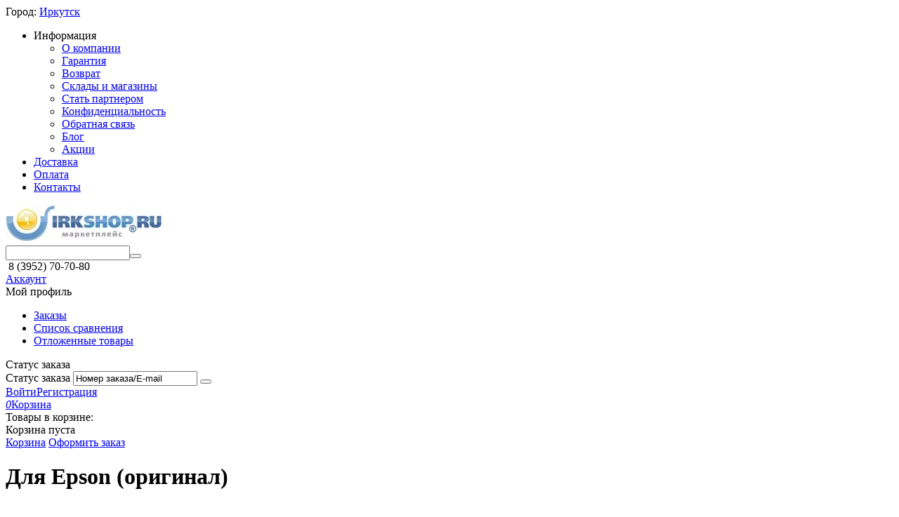

--- FILE ---
content_type: text/html; charset=utf-8
request_url: https://irkshop.ru/vse-dlya-biznesa/rashodnye-materialy/dlya-epson-original/
body_size: 57585
content:
<!DOCTYPE html>
<html 
    lang="ru"
    dir="ltr"
    class="
 sticky-top-panel seo-pb-tabs-panel"
>
<head>
<title>Для epson (оригинал) купить в Иркутске с доставкой в интернет-магазине Irkshop.ru</title>
<base href="https://irkshop.ru/" />
<meta http-equiv="Content-Type" content="text/html; charset=utf-8" data-ca-mode="ultimate" />
<meta name="viewport" content="width=device-width,initial-scale=1.0,minimum-scale=1.0,maximum-scale=1.0,user-scalable=no,viewport-fit=cover" />
<meta name="description" content=" Каталог::Оргтехника и оборудование::Расходные материалы - Для epson (оригинал) от 70₽ в Иркутске: большой выбор, низкие цены - купить с доставкой в интернет-магазине Irkshop.ru. Гарантия, характеристики, онлайн консультант." />
    <!-- Keywords tag has been cut -->
<meta name="format-detection" content="telephone=no">

            <link rel="canonical" href="https://irkshop.ru/vse-dlya-biznesa/rashodnye-materialy/dlya-epson-original/" />    
                    <link rel="next" href="https://irkshop.ru/vse-dlya-biznesa/rashodnye-materialy/dlya-epson-original/page-2/" />    

<meta property="og:type" content="website" />
<meta property="og:locale" content="ru_RU" />
<meta property="og:title" content="Для epson (оригинал) купить в Иркутске с доставкой в интернет-магазине Irkshop.ru" />
<meta property="og:description" content=" Каталог::Оргтехника и оборудование::Расходные материалы - Для epson (оригинал) от 70₽ в Иркутске: большой выбор, низкие цены - купить с доставкой в интернет-магазине Irkshop.ru. Гарантия, характеристики, онлайн консультант." />
<meta property="og:url" content="https://irkshop.ru/vse-dlya-biznesa/rashodnye-materialy/dlya-epson-original/" />
            <meta property="og:image" content="https://irkshop.ru/images/thumbnails/images/logos/728/new_logo.webp" />
    


    <link href="https://irkshop.ru/images/logos/728/logo_irkshop_120.ico" rel="shortcut icon" type="image/vnd.microsoft.icon" />

<link rel="preload" crossorigin="anonymous" as="font" href="https://irkshop.ru/design/themes/abt__unitheme2/media/custom_fonts/inter/inter-900.woff2?1769346398" type="font/woff2" />
<link type="text/css" rel="stylesheet" href="https://irkshop.ru/var/cache/misc/assets/design/themes/abt__unitheme2/css/standalone.b6970a7976a789345e124efd2d14f7ab1769346394.css?1769346394" />
    <script 
        data-no-defer
        type="text/javascript"
        src="https://irkshop.ru/var/files/gdpr/klaro/config.js">
    </script>
    <script 
        data-no-defer
        data-klaro-config="klaroConfig"
        data-config="klaroConfig"
        type="text/javascript"
        src="https://irkshop.ru/js/addons/gdpr/lib/klaro.js">
    </script>
</head>

<body class=" desktop-screen user-is-guest">
            
        <div class="ty-tygh  " data-ca-element="mainContainer" id="tygh_container">

        <div id="ajax_overlay" class="ty-ajax-overlay"></div>
<div id="ajax_loading_box" class="ty-ajax-loading-box"></div>
        <div class="cm-notification-container notification-container">
</div>
        <div class="ty-helper-container "
                    id="tygh_main_container">
                                             
<div class="tygh-top-panel clearfix">
                <div class="container-fluid top-grid">
                                                
                <div class="container-fluid-row">
<div class="row-fluid ">        <div class="span3  " >
                    <div class=" ty-float-left" id="snapping_id_7022">
                        <div class="ty-geo-maps__geolocation"
         data-ca-geo-map-location-is-location-detected="false"
         data-ca-geo-map-location-element="location_block"
         id="geo_maps_location_block_7022"
    >
        <span class="hidden">Город: </span>
        
        

    
    

    <a id="opener_geo_maps_location_dialog_7022"
        class="cm-dialog-opener cm-dialog-auto-size ty-geo-maps__geolocation__opener"
        href="https://irkshop.ru/index.php?dispatch=geo_maps.customer_geolocation"         data-ca-target-id="content_geo_maps_location_dialog_7022"
                data-ca-dialog-title="Местоположение покупателя"        
        rel="nofollow"
    >
        <span class="ty-icon ty-icon-location-arrow" ></span>        <span class="ty-geo-maps__geolocation__opener-text">            <span data-ca-geo-map-location-element="location" class="ty-geo-maps__geolocation__location">Иркутск</span>
        </span>
            </a>


    <!--geo_maps_location_block_7022--></div>

                    <!--snapping_id_7022--></div>
            </div>

                                            
                
        <div class="span13 top-links-grid " >
                    <div class="top-quick-links hidden-phone ty-float-right" id="snapping_id_7028">
                    

        <div class="ty-text-links-wrapper">
        <div id="sw_text_links_7028" class="ty-text-links-btn cm-combination">
            <span class="ty-icon ty-icon-short-list" ></span>
            <span class="ty-icon ty-icon-down-micro ty-text-links-btn__arrow" ></span>
        </div>
    
        <ul id="text_links_7028" class="ty-text-links  cm-popup-box ty-text-links_show_inline"><li class="ty-text-links__item ty-level-0  ty-text-links__subitems ty-text-links__item--inline ty-quick-menu-item__place-order"><a class="ty-text-links__a ty-text-links__a--level-0  ty-text-links__a--subitems ty-text-links__a--inline">Информация</a>    

    
        <ul  class="ty-text-links "><li class="ty-text-links__item ty-level-1  ty-text-links__item--submenu"><a class="ty-text-links__a ty-text-links__a--level-1  ty-text-links__a--submenu" href="https://irkshop.ru/obout-irkshop/">О компании</a></li><li class="ty-text-links__item ty-level-1  ty-text-links__item--submenu ty-quick-menu__pickup"><a class="ty-text-links__a ty-text-links__a--level-1  ty-text-links__a--submenu" href="https://irkshop.ru/garantiynye-obyazatelstva/">Гарантия</a></li><li class="ty-text-links__item ty-level-1  ty-text-links__item--submenu"><a class="ty-text-links__a ty-text-links__a--level-1  ty-text-links__a--submenu" href="https://irkshop.ru/vozvrat/">Возврат</a></li><li class="ty-text-links__item ty-level-1  ty-text-links__item--submenu"><a class="ty-text-links__a ty-text-links__a--level-1  ty-text-links__a--submenu" href="https://irkshop.ru/index.php?dispatch=companies.catalog">Склады и магазины</a></li><li class="ty-text-links__item ty-level-1  ty-text-links__item--submenu"><a class="ty-text-links__a ty-text-links__a--level-1  ty-text-links__a--submenu" href="pricing/">Стать партнером</a></li><li class="ty-text-links__item ty-level-1  ty-text-links__item--submenu"><a class="ty-text-links__a ty-text-links__a--level-1  ty-text-links__a--submenu" href="https://irkshop.ru/politika-konfidencialnosti/">Конфиденциальность</a></li><li class="ty-text-links__item ty-level-1  ty-text-links__item--submenu"><a class="ty-text-links__a ty-text-links__a--level-1  ty-text-links__a--submenu" href="obratnaya-svyaz/">Обратная связь</a></li><li class="ty-text-links__item ty-level-1  ty-text-links__item--submenu"><a class="ty-text-links__a ty-text-links__a--level-1  ty-text-links__a--submenu" href="blog/">Блог</a></li><li class="ty-text-links__item ty-level-1  ty-text-links__item--submenu"><a class="ty-text-links__a ty-text-links__a--level-1  ty-text-links__a--submenu" href="https://irkshop.ru/promotions/">Акции</a></li></ul>

    </li><li class="ty-text-links__item ty-level-0  ty-text-links__item--inline ty-quick-menu__delivery"><a class="ty-text-links__a ty-text-links__a--level-0  ty-text-links__a--inline" href="https://irkshop.ru/dostavka/">Доставка</a></li><li class="ty-text-links__item ty-level-0  ty-text-links__item--inline ty-quick-menu__delivery"><a class="ty-text-links__a ty-text-links__a--level-0  ty-text-links__a--inline" href="https://irkshop.ru/oplata-i-dostavka/">Оплата</a></li><li class="ty-text-links__item ty-level-0  ty-text-links__item--inline ty-quick-menu__contacts"><a class="ty-text-links__a ty-text-links__a--level-0  ty-text-links__a--inline" href="https://irkshop.ru/kontakty/">Контакты</a></li></ul>

    </div>
                    <!--snapping_id_7028--></div>
            </div>
</div>
    </div>    
        </div>
        

</div>

<div class="tygh-header header-grid light-header v2 clearfix">
                <div class="container-fluid">
                                                
                <div class="container-fluid-row">
<div class="row-fluid ">        <div class="span16 top-menu-grid " >
                    <div class="row-fluid ">        <div class="span4 top-logo " >
                    <div class=" " id="snapping_id_7030">
                <div id="sw_dropdown_785" class="ut2-sp-n cm-combination  cm-external-triggered"><span><i class="ut2-icon-outline-menu"></i></span></div><div id="dropdown_785" class="ut2-sw-b hidden cm-external-click" data-ca-external-click-id="sw_dropdown_785"></div><div class="ut2-sw-w" style="display: none;"><div class="ut2-scroll"><div class="ut2-sw"><div class="ut2-sp-f cm-combination" id="off_dropdown_785" style="display:none;"><i class="ut2-icon-baseline-close"></i></div><div class="ut2-rb"><div class="ty-logo-container">
    
            
    
    
                    
    
        
    
        
    


                                                                                                                        <img class="ty-pict  ty-logo-container__image   cm-image" width="222" height="54" alt="Маркетплейс Иркшоп.ру" title="Маркетплейс Иркшоп.ру" src="https://irkshop.ru/images/thumbnails/images/logos/728/new_logo.webp" />

            
    
        
    </div></div><div class="ut2-rb account-info"><div class="ut2-account-info">
        
            <div class="ut2-account-info__avatar"><i class="ut2-icon-outline-account-circle"></i></div>
        <p><a href="https://irkshop.ru/login/?return_url=index.php%3Fdispatch%3Dcategories.view%26category_id%3D142" data-ca-target-id="login_block0" data-ca-dialog-title="Войти" class="underlined cm-dialog-opener cm-dialog-auto-size" rel="nofollow">Войти</a>&nbsp;&nbsp;|&nbsp;&nbsp;<a href="https://irkshop.ru/profiles-add/" class="underlined" rel="nofollow">Регистрация</a><br/><span>Авторизуйтесь для получения расширенных возможностей</span></p>
    <!--account_info_0--></div></div><nav class="ut2-fm "><div class="ut2-fmbtm hidden">Назад к главному</div><div class="ut2-fmw"><div class="ut2-lfl ty-menu-item__products ut2-lfl_inclusive">    
    
    
                    
    
        
    
        
    


                                                                                                                                                                <img class="ty-pict  ut2-lfl-icon   cm-image" alt="" title="" width="32" height="32" src="https://irkshop.ru/images/thumbnails/images/thumbnails/32/32/abt__ut2/menu-with-icon/360/210-abt__ut2_mwi__icon.webp" />

            
    
    <p class="ut2-lfl__head"><a href="javascript:void(0)"><span class="ut2-lfl__head__t"><span class="ut2-lfl__head__name">Все категории</span></span><span class="ut2-lfl__head__d">Все категории доступные в магазине</span></a></p><i></i><div class="ut2-slw"><div class="ut2-lsl"><p><a href="https://irkshop.ru/kompyutery/"><span>Компьютеры</span></a></p><div class="ut2-tlw"><a href="https://irkshop.ru/kompyutery/reestrovye-pk-zeon-hoboy/" class="">Реестровые ПК ZEON Хобой</a><a href="https://irkshop.ru/kompyutery/sistemnye-bloki-i-rabochie-stancii/" class="">Системные блоки и рабочие станции</a><a href="https://irkshop.ru/kompyutery/noutbuki/" class="">Ноутбуки</a><a href="https://irkshop.ru/kompyutery/planshety/" class="">Планшеты</a><a href="https://irkshop.ru/kompyutery/monobloki/" class="">Моноблоки</a><a href="https://irkshop.ru/kompyutery/monitory/" class="">Мониторы</a><a href="https://irkshop.ru/kompyutery/komplektuyuschie-dlya-kompyutera/" class="">Компьютерные комплектующие</a><a href="https://irkshop.ru/kompyutery/periphery/" class="">Периферия</a><a href="https://irkshop.ru/kompyutery/setevoe-oborudovanie/" class="">Сетевое оборудование</a><a href="https://irkshop.ru/kompyutery/servery/" class="">Серверы и СХД</a><a href="https://irkshop.ru/kompyutery/istochniki-bespereboynogo-pitaniya/" class="">Источники бесперебойного питания (ИБП)</a><a href="https://irkshop.ru/kompyutery/shkafy-i-stoyki/" class="">Шкафы, стойки, аксессуары</a><a href="https://irkshop.ru/kompyutery/aksessuary-k-noutbukam-i-planshetam/" class="">Аксессуары к ноутбукам и планшетам</a><a href="https://irkshop.ru/kompyutery/besprovodnoe-oborudovanie/" class="">Беспроводное оборудование</a><a href="https://irkshop.ru/kompyutery/fleshki-karty-pamyati-vneshnie-diski/" class="">Флешки, карты памяти, внешние диски</a><a href="https://irkshop.ru/kompyutery/programmnoe-obespechenie/" class="">Программное обеспечение</a><a href="https://irkshop.ru/kompyutery/vneshnie-akkumulyatory-zaryadnye-ustroystva/" class="">Внешние аккумуляторы, зарядные устройства</a></div></div><div class="ut2-lsl"><p class="ut2-fm-active-item"><a href="https://irkshop.ru/vse-dlya-biznesa/"><span>Оргтехника и оборудование</span></a></p><div class="ut2-tlw"><a href="https://irkshop.ru/vse-dlya-biznesa/printery/" class="">Принтеры и МФУ</a><a href="https://irkshop.ru/vse-dlya-biznesa/videonablyudenie/" class="">Видеонаблюдение</a><a href="https://irkshop.ru/vse-dlya-biznesa/telefony-i-svyaz/" class="">Телефоны и связь</a><a href="https://irkshop.ru/vse-dlya-biznesa/printery-i-orgtehnika/" class="">Оргтехника</a><a href="https://irkshop.ru/vse-dlya-biznesa/audio-i-video-tehnika/" class="">Фото, Аудио и Видеотехника</a><a href="https://irkshop.ru/vse-dlya-biznesa/rashodnye-materialy/" class=" ut2-fm-active-item">Расходные материалы</a><a href="https://irkshop.ru/vse-dlya-biznesa/umnyy-dom/" class="">Умный дом</a><a href="https://irkshop.ru/vse-dlya-biznesa/avtomatizaciya-predpriyatiy/" class="">Автоматизация предприятий</a><a href="https://irkshop.ru/vse-dlya-biznesa/informacionnye-paneli/" class="">Информационные панели</a><a href="https://irkshop.ru/vse-dlya-biznesa/kommutacionnoe-oborudovanie/" class="">Коммутационное оборудование</a><a href="https://irkshop.ru/vse-dlya-biznesa/sistemy-kontrolya-dostupa/" class="">Системы контроля доступа</a><a href="https://irkshop.ru/vse-dlya-biznesa/ohranno-pozharnye-signalizacii/" class="">Охранно-пожарные сигнализации</a><a href="https://irkshop.ru/vse-dlya-biznesa/opticheskie-pribory/" class="">Оптические приборы</a><a href="https://irkshop.ru/vse-dlya-biznesa/otoplenie-i-vodosnabzhenie/" class="">Отопление и водоснабжение</a><a href="https://irkshop.ru/vse-dlya-biznesa/elektrika-i-svet/" class="">Электрика и свет</a><a href="https://irkshop.ru/vse-dlya-biznesa/mebel/" class="">Мебель</a><a href="https://irkshop.ru/vse-dlya-biznesa/biznes-suveniry/" class="">Бизнес-аксессуары</a><a href="https://irkshop.ru/vse-dlya-biznesa/roboty/" class="">Роботы</a></div></div><div class="ut2-lsl"><p><a href="https://irkshop.ru/proekcionnoe-oborudovanie-ru/"><span>Проекционное оборудование</span></a></p><div class="ut2-tlw"><a href="https://irkshop.ru/proekcionnoe-oborudovanie-ru/aksessuary-dlya-proektorov/" class="">Аксессуары для проекторов</a><a href="https://irkshop.ru/proekcionnoe-oborudovanie-ru/dokument-kamery/" class="">Документ-камеры</a><a href="https://irkshop.ru/proekcionnoe-oborudovanie-ru/proektory/" class="">Проекторы</a><a href="https://irkshop.ru/proekcionnoe-oborudovanie-ru/ekrany-dlya-proektorov/" class="">Экраны для проекторов</a></div></div><div class="ut2-lsl"><p><a href="https://irkshop.ru/sport-i-otdyh/"><span>Спорт и отдых</span></a></p><div class="ut2-tlw"><a href="https://irkshop.ru/sport-i-otdyh/gps-navigatory/" class="">GPS-навигаторы</a><a href="https://irkshop.ru/sport-i-otdyh/oborudovanie-dlya-krossfita/" class="">Оборудование для кроссфита</a><a href="https://irkshop.ru/sport-i-otdyh/kardio-trenazhery/" class="">Кардио тренажеры</a><a href="https://irkshop.ru/sport-i-otdyh/aktivnyy-otdyh/" class="">Активный отдых</a><a href="https://irkshop.ru/sport-i-otdyh/vse-dlya-turizma/" class="">Все для туризма</a><a href="https://irkshop.ru/sport-i-otdyh/silovye-trenazhery/" class="">Силовые тренажеры</a><a href="https://irkshop.ru/sport-i-otdyh/komandnye-vidy-sporta/" class="">Виды спорта</a><a href="https://irkshop.ru/sport-i-otdyh/igrovoe-oborudovanie/" class="">Игровое оборудование</a><a href="https://irkshop.ru/sport-i-otdyh/vse-dlya-yogi/" class="">Все для йоги</a><a href="https://irkshop.ru/sport-i-otdyh/vibromassazhery/" class="">Вибромассажеры</a><a href="https://irkshop.ru/sport-i-otdyh/fitnes-oborudovanie/" class="">Фитнес оборудование</a><a href="https://irkshop.ru/sport-i-otdyh/oborudovanie-dlya-edinoborstv/" class="">Оборудование для единоборств</a><a href="https://irkshop.ru/sport-i-otdyh/zapchasti-k-trenazheram/" class="">Запчасти к тренажерам</a><a href="https://irkshop.ru/sport-i-otdyh/ulichnye-trenazhery/" class="">Уличные тренажеры</a><a href="https://irkshop.ru/sport-i-otdyh/oborudovanie-dlya-sportivnyh-zalov/" class="">Оборудование для спортивных залов</a><a href="https://irkshop.ru/sport-i-otdyh/remont-sport-tren/" class="">Сервисное обслуживание тренажеров</a></div></div><div class="ut2-lsl"><p><a href="https://irkshop.ru/instrument/"><span>Инструмент</span></a></p><div class="ut2-tlw"><a href="https://irkshop.ru/instrument/izmeritelnyy-instrument/" class="">Измерительный инструмент</a><a href="https://irkshop.ru/instrument/skladskaya-tehnika/" class="">Складская техника</a><a href="https://irkshop.ru/instrument/elektroinstrument/" class="">Электроинструмент</a><a href="https://irkshop.ru/instrument/stanki-i-oborudovanie/" class="">Станки и оборудование</a><a href="https://irkshop.ru/instrument/stroitelnyy-instrument/" class="">Строительный инструмент</a><a href="https://irkshop.ru/instrument/svarochnoe-oborudovanie/" class="">Сварочное оборудование</a><a href="https://irkshop.ru/instrument/dlya-parka-sada-i-ogoroda/" class="">Для парка, сада и огорода</a><a href="https://irkshop.ru/instrument/benzoinstrument/" class="">Бензоинструмент</a><a href="https://irkshop.ru/instrument/elektrostancii/" class="">Электростанции</a><a href="https://irkshop.ru/instrument/kompressory/" class="">Компрессоры</a><a href="https://irkshop.ru/instrument/motopompy/" class="">Мотопомпы</a><a href="https://irkshop.ru/instrument/pnevmoinstrument/" class="">Пневмоинструмент</a><a href="https://irkshop.ru/instrument/ruchnoy-instrument/" class="">Ручной инструмент</a><a href="https://irkshop.ru/instrument/stabilizatory-napryazheniya/" class="">Стабилизаторы напряжения</a><a href="https://irkshop.ru/instrument/payalnoe-oborudovanie/" class="">Паяльное оборудование</a><a href="https://irkshop.ru/instrument/rashodnye-materialy-i-osnastka/" class="">Расходные материалы и оснастка</a><a href="https://irkshop.ru/instrument/specodezhda/" class="">Спецодежда</a></div></div><div class="ut2-lsl"><p><a href="https://irkshop.ru/bytovaya-tehnika/"><span>Бытовая техника</span></a></p><div class="ut2-tlw"><a href="https://irkshop.ru/bytovaya-tehnika/klimaticheskaya-tehnika/" class="">Климатическая техника</a><a href="https://irkshop.ru/bytovaya-tehnika/vstraivaemaya-tehnika/" class="">Встраиваемая техника</a><a href="https://irkshop.ru/bytovaya-tehnika/melkaya-tehnika-dlya-kuhni/" class="">Мелкая техника для кухни</a><a href="https://irkshop.ru/bytovaya-tehnika/krupnaya-tehnika-dlya-kuhni/" class="">Крупная техника для кухни</a><a href="https://irkshop.ru/bytovaya-tehnika/tehnika-dlya-doma/" class="">Техника для дома</a><a href="https://irkshop.ru/bytovaya-tehnika/uhod-za-soboy/" class="">Уход за собой</a></div></div><div class="ut2-lsl"><p><a href="https://irkshop.ru/dlya-doma-i-dachi/"><span>Для дома и дачи</span></a></p><div class="ut2-tlw"><a href="https://irkshop.ru/dlya-doma-i-dachi/rezervnoe-pitanie-zagorodnogo-doma/" class="">Резервное питание загородного дома</a><a href="https://irkshop.ru/dlya-doma-i-dachi/otoplenie-i-vodosnabzhenie/" class="">Отопление и водоснабжение</a><a href="https://irkshop.ru/dlya-doma-i-dachi/telezhki-hozyaystvennye/" class="">Тележки хозяйственные</a><a href="https://irkshop.ru/dlya-doma-i-dachi/pochtovye-yaschiki/" class="">Почтовые ящики</a><a href="https://irkshop.ru/dlya-doma-i-dachi/podvesnye-kresla/" class="">Подвесные кресла</a><a href="https://irkshop.ru/dlya-doma-i-dachi/posuda/" class="">Посуда</a><a href="https://irkshop.ru/dlya-doma-i-dachi/suveniry/" class="">Сувениры</a><a href="https://irkshop.ru/dlya-doma-i-dachi/umyvalniki/" class="">Умывальники</a><a href="https://irkshop.ru/dlya-doma-i-dachi/fonari/" class="">Фонари</a><a href="https://irkshop.ru/dlya-doma-i-dachi/biotualety/" class="">Биотуалеты</a><a href="https://irkshop.ru/dlya-doma-i-dachi/chasy-nastennye/" class="">Часы настенные</a><a href="https://irkshop.ru/dlya-doma-i-dachi/shtory/" class="">Шторы и карнизы</a><a href="https://irkshop.ru/dlya-doma-i-dachi/vse-dlya-uborki/" class="">Все для уборки</a><a href="https://irkshop.ru/dlya-doma-i-dachi/gladilnye-doski-sushilki-dlya-belya/" class="">Гладильные доски, сушилки для белья</a><a href="https://irkshop.ru/dlya-doma-i-dachi/kashpo/" class="">Кашпо</a><a href="https://irkshop.ru/dlya-doma-i-dachi/kovriki-pridvernye-dorozhki-palasy/" class="">Коврики придверные, дорожки, паласы</a><a href="https://irkshop.ru/dlya-doma-i-dachi/protivomoskitnye-setki/" class="">Противомоскитные сетки</a><a href="https://irkshop.ru/dlya-doma-i-dachi/novyy-god/" class="">Новогодние товары</a></div></div><div class="ut2-lsl"><p><a href="https://irkshop.ru/krasota-i-zdorove/"><span>Красота и здоровье</span></a></p><div class="ut2-tlw"><a href="https://irkshop.ru/krasota-i-zdorove/apparaty-dlya-domashney-fizioterapii/" class="">Аппараты для домашней физиотерапии</a><a href="https://irkshop.ru/krasota-i-zdorove/vannochki-uhod-za-nogtyami/" class="">Ванночки, уход за ногтями</a><a href="https://irkshop.ru/krasota-i-zdorove/vesy-napolnye/" class="">Весы напольные</a><a href="https://irkshop.ru/krasota-i-zdorove/grelki-nagrevateli/" class="">Грелки, нагреватели</a><a href="https://irkshop.ru/krasota-i-zdorove/diagnosticheskie-pribory/" class="">Диагностические приборы</a><a href="https://irkshop.ru/krasota-i-zdorove/zhilety-teplye/" class="">Жилеты тёплые</a><a href="https://irkshop.ru/krasota-i-zdorove/ingalyatory-nebulayzery/" class="">Ингаляторы (небулайзеры)</a><a href="https://irkshop.ru/krasota-i-zdorove/kolgotki-kompressionnye/" class="">Колготки компрессионные</a><a href="https://irkshop.ru/krasota-i-zdorove/koncentratory-kisloroda/" class="">Концентраторы кислорода</a><a href="https://irkshop.ru/krasota-i-zdorove/lampy-solevye/" class="">Лампы солевые</a><a href="https://irkshop.ru/krasota-i-zdorove/massazhery/" class="">Массажеры</a><a href="https://irkshop.ru/krasota-i-zdorove/obluchateli/" class="">Облучатели (рециркуляторы)</a><a href="https://irkshop.ru/krasota-i-zdorove/ortopedicheskie-matrasy-i-sidenya/" class="">Ортопедические матрасы и сиденья</a><a href="https://irkshop.ru/krasota-i-zdorove/ortopedicheskie-podushki/" class="">Ортопедические подушки</a><a href="https://irkshop.ru/krasota-i-zdorove/teypirovanie/" class="">Тейпирование</a><a href="https://irkshop.ru/krasota-i-zdorove/tehnicheskie-sredstva-reabilitacii/" class="">Технические средства реабилитации</a><a href="https://irkshop.ru/krasota-i-zdorove/uhod-za-kozhey/" class="">Уход за кожей</a><a href="https://irkshop.ru/krasota-i-zdorove/elektroprostyni-i-odeyala/" class="">Электропростыни и одеяла</a><a href="https://irkshop.ru/krasota-i-zdorove/oborudovanie-dlya-salonov-krasoty/" class="">Оборудование для салонов красоты</a></div></div><div class="ut2-lsl"><p><a href="https://irkshop.ru/oborudovanie-dlya-proizvodstva/"><span>Оборудование для производства</span></a></p><div class="ut2-tlw"><a href="https://irkshop.ru/oborudovanie-dlya-proizvodstva/vinodelie/" class="">Виноделие</a><a href="https://irkshop.ru/oborudovanie-dlya-proizvodstva/konservirovanie/" class=""> Консервирование</a><a href="https://irkshop.ru/oborudovanie-dlya-proizvodstva/tovary-dlya-syrodeliya/" class="">Товары для сыроделия</a><a href="https://irkshop.ru/oborudovanie-dlya-proizvodstva/emkosti-iz-nerzhaveyuschey-stali/" class="">Емкости из нержавеющей стали</a><a href="https://irkshop.ru/oborudovanie-dlya-proizvodstva/izmelchiteli/" class="">Измельчители</a></div></div><div class="ut2-lsl"><p><a href="https://irkshop.ru/svet-i-muzyka/"><span>Свет и музыка</span></a></p><div class="ut2-tlw"><a href="https://irkshop.ru/svet-i-muzyka/dj-oborudovanie/" class="">DJ - оборудование</a><a href="https://irkshop.ru/svet-i-muzyka/akkordeony-bayany-i-garmoni/" class="">Аккордеоны, Баяны и Гармони</a><a href="https://irkshop.ru/svet-i-muzyka/akusticheskie-komplekty/" class="">Акустические комплекты</a><a href="https://irkshop.ru/svet-i-muzyka/akusticheskie-sistemy/" class="">Акустические системы</a><a href="https://irkshop.ru/svet-i-muzyka/gastrolnye-reki-keysy/" class="">Гастрольные рэки, кейсы</a><a href="https://irkshop.ru/svet-i-muzyka/gitary-i-gitarnoe-oborudovanie/" class="">Гитары и гитарное оборудование</a><a href="https://irkshop.ru/svet-i-muzyka/duhovye-instrumenty/" class="">Духовые инструменты</a><a href="https://irkshop.ru/svet-i-muzyka/klavishnye-instrumenty/" class="">Клавишные инструменты</a><a href="https://irkshop.ru/svet-i-muzyka/multikory/" class="">Мультикоры</a><a href="https://irkshop.ru/svet-i-muzyka/pribory-obrabotki-ekvalayzery-proigryvateli/" class="">Приборы обработки, эквалайзеры, проигрыватели</a><a href="https://irkshop.ru/svet-i-muzyka/smychkovye-instrumenty/" class="">Смычковые инструменты</a><a href="https://irkshop.ru/svet-i-muzyka/scenicheskie-mikrofony/" class="">Сценические микрофоны</a><a href="https://irkshop.ru/svet-i-muzyka/translyacionnoe-oborudovanie/" class="">Трансляционное оборудование</a><a href="https://irkshop.ru/svet-i-muzyka/udarnye-instrumenty/" class="">Ударные инструменты</a><a href="https://irkshop.ru/svet-i-muzyka/usiliteli-moschnosti/" class="">Усилители мощности</a></div></div><div class="ut2-lsl"><p><a href="https://irkshop.ru/avtotovary/"><span>Автотовары</span></a></p><div class="ut2-tlw"><a href="https://irkshop.ru/avtotovary/avto-muzyka/" class="">Авто музыка</a><a href="https://irkshop.ru/avtotovary/avtomobilnye-videoregistratory/" class="">Автомобильные видеорегистраторы</a><a href="https://irkshop.ru/avtotovary/avtomobilnye-holodilniki/" class="">Автомобильные холодильники</a><a href="https://irkshop.ru/avtotovary/avtoservisnoe-oborudovanie/" class="">Автосервисное оборудование</a><a href="https://irkshop.ru/avtotovary/kompressory-avtomobilnye/" class="">Компрессоры автомобильные</a><a href="https://irkshop.ru/avtotovary/moyki-vysokogo-davleniya/" class="">Мойки высокого давления</a><a href="https://irkshop.ru/avtotovary/preobrazovateli-napryazheniya/" class="">Преобразователи напряжения</a><a href="https://irkshop.ru/avtotovary/pylesosy-avtomobilnye/" class="">Пылесосы автомобильные</a><a href="https://irkshop.ru/avtotovary/radar-detektory/" class="">Радар-детекторы</a><a href="https://irkshop.ru/avtotovary/signalizacii-avtomobilnye/" class="">Сигнализации автомобильные</a><a href="https://irkshop.ru/avtotovary/smazochnyy-inventar/" class="">Смазочный инвентарь</a><a href="https://irkshop.ru/avtotovary/hodovye-ogni-lampy/" class="">Ходовые огни, автолампы</a><a href="https://irkshop.ru/avtotovary/shumoizolyaciya/" class="">Шумоизоляция</a></div></div><div class="ut2-lsl"><p><a href="https://irkshop.ru/tovary-dlya-detey/"><span>Товары для детей</span></a></p><div class="ut2-tlw"><a href="https://irkshop.ru/tovary-dlya-detey/detskaya-komnata/" class="">Детская комната</a><a href="https://irkshop.ru/tovary-dlya-detey/detskie-planshety/" class="">Детские планшеты</a><a href="https://irkshop.ru/tovary-dlya-detey/detskie-kompleksy/" class="">Детские спортивные комплексы</a><a href="https://irkshop.ru/tovary-dlya-detey/detskie-trenazhery/" class="">Детские тренажеры</a><a href="https://irkshop.ru/tovary-dlya-detey/detskie-chasy-s-gps-trekerom/" class="">Детские часы с GPS-трекером</a><a href="https://irkshop.ru/tovary-dlya-detey/kolyaski-detskie/" class="">Коляски детские</a><a href="https://irkshop.ru/tovary-dlya-detey/shkolnaya-mebel/" class="">Школьная мебель</a><a href="https://irkshop.ru/tovary-dlya-detey/shkolnaya-yarmarka/" class="">Школьная ярмарка</a></div></div></div></div><div class="ut2-lfl  ut2-lfl_inclusive">    
    
    
                    
    
        
    
        
    


                                                                                                                                                                <img class="ty-pict  ut2-lfl-icon   cm-image" alt="" title="" width="32" height="32" src="https://irkshop.ru/images/thumbnails/images/thumbnails/32/32/abt__ut2/menu-with-icon/362/Apple_iMac_193315_full.webp" />

            
    
    <p class="ut2-lfl__head"><a href="javascript:void(0)"><span class="ut2-lfl__head__t"><span class="ut2-lfl__head__name">Компьютеры</span></span><span class="ut2-lfl__head__d">Надежная компьютерная техника с гарантией</span></a></p><i></i><div class="ut2-slw"><div class="ut2-lsl"><p><a href="https://irkshop.ru/kompyutery/reestrovye-pk-zeon-hoboy/"><span>Реестровые ПК ZEON Хобой</span></a></p></div><div class="ut2-lsl"><p><a href="https://irkshop.ru/kompyutery/sistemnye-bloki-i-rabochie-stancii/"><span>Системные блоки и рабочие станции</span></a></p></div><div class="ut2-lsl"><p><a href="https://irkshop.ru/kompyutery/noutbuki/"><span>Ноутбуки</span></a></p></div><div class="ut2-lsl"><p><a href="https://irkshop.ru/kompyutery/planshety/"><span>Планшеты</span></a></p></div><div class="ut2-lsl"><p><a href="https://irkshop.ru/kompyutery/monobloki/"><span>Моноблоки</span></a></p></div><div class="ut2-lsl"><p><a href="https://irkshop.ru/kompyutery/monitory/"><span>Мониторы</span></a></p></div><div class="ut2-lsl ut2-lsl__more"><p><a href="https://irkshop.ru/kompyutery/komplektuyuschie-dlya-kompyutera/"><span>Компьютерные комплектующие</span></a></p><div class="ut2-tlw"><a href="javascript:void(0);" onclick="$(this).parent().find('a').removeClass('hidden');$(this).addClass('hidden');" class="ut2-lsl__more-link" title=""><span>Еще</span></a><a href="https://irkshop.ru/kompyutery/komplektuyuschie-dlya-kompyutera/processory/" class="">Процессоры</a><a href="https://irkshop.ru/kompyutery/komplektuyuschie-dlya-kompyutera/materinskie-platy/" class="">Материнские платы</a><a href="https://irkshop.ru/kompyutery/komplektuyuschie-dlya-kompyutera/operativnaya-pamyat/" class="">Оперативная память</a><a href="https://irkshop.ru/kompyutery/komplektuyuschie-dlya-kompyutera/pamyat-dlya-noutbukov/" class="">Память SO-DIMM</a><a href="https://irkshop.ru/kompyutery/komplektuyuschie-dlya-kompyutera/zhestkie-diski/" class="">Жесткие диски</a><a href="https://irkshop.ru/kompyutery/komplektuyuschie-dlya-kompyutera/videokarty/" class="">Видеокарты</a><a href="https://irkshop.ru/kompyutery/komplektuyuschie-dlya-kompyutera/tonkie-klienty/" class="">Тонкие клиенты</a><a href="https://irkshop.ru/kompyutery/komplektuyuschie-dlya-kompyutera/ssd-nakopiteli/" class="">SSD-накопители</a><a href="https://irkshop.ru/kompyutery/komplektuyuschie-dlya-kompyutera/barebone-sistemy/" class="">Платформы ПК</a><a href="https://irkshop.ru/kompyutery/komplektuyuschie-dlya-kompyutera/korpusa-kompyuternye/" class="">Корпуса компьютерные</a><a href="https://irkshop.ru/kompyutery/komplektuyuschie-dlya-kompyutera/bloki-pitaniya/" class="">Блоки питания</a><a href="https://irkshop.ru/kompyutery/komplektuyuschie-dlya-kompyutera/zvukovye-i-fm-karty/" class="">Звуковые и FM карты</a><a href="https://irkshop.ru/kompyutery/komplektuyuschie-dlya-kompyutera/kontrollery/" class="">Контроллеры</a><a href="https://irkshop.ru/kompyutery/komplektuyuschie-dlya-kompyutera/ventilyatory-i-ohlazhdenie/" class="">Вентиляторы и охлаждение</a><a href="https://irkshop.ru/kompyutery/komplektuyuschie-dlya-kompyutera/aksessuary-dlya-zhestkih-diskov/" class="">Аксессуары для HDD/SSD</a><a href="https://irkshop.ru/kompyutery/komplektuyuschie-dlya-kompyutera/perehodniki-razvetviteli/" class="">Переходники, разветвители</a><a href="https://irkshop.ru/kompyutery/komplektuyuschie-dlya-kompyutera/privody-blu-ray/" class="">Приводы Blu-Ray</a><a href="https://irkshop.ru/kompyutery/komplektuyuschie-dlya-kompyutera/privody-dvd-rw/" class="">Приводы DVD-RW</a><a href="https://irkshop.ru/kompyutery/komplektuyuschie-dlya-kompyutera/rayzery/" class="">Райзеры</a><a href="https://irkshop.ru/kompyutery/komplektuyuschie-dlya-kompyutera/shleyfy-kabeli-udliniteli/" class=" hidden">Шлейфы, кабели, удлинители</a><a href="https://irkshop.ru/kompyutery/komplektuyuschie-dlya-kompyutera/maynery/" class=" hidden">Майнеры</a></div></div><div class="ut2-lsl ut2-lsl__more"><p><a href="https://irkshop.ru/kompyutery/periphery/"><span>Периферия</span></a></p><div class="ut2-tlw"><a href="javascript:void(0);" onclick="$(this).parent().find('a').removeClass('hidden');$(this).addClass('hidden');" class="ut2-lsl__more-link" title=""><span>Еще</span></a><a href="https://irkshop.ru/kompyutery/periphery/mp3-pleery/" class="">MP3-плееры</a><a href="https://irkshop.ru/kompyutery/periphery/kolonki/" class="">Колонки</a><a href="https://irkshop.ru/kompyutery/periphery/naushniki-i-garnitury/" class="">Наушники и гарнитуры</a><a href="https://irkshop.ru/kompyutery/periphery/oborudovanie-dlya-videomontazha/" class="">Оборудование для видеомонтажа</a><a href="https://irkshop.ru/kompyutery/periphery/ruli-i-dzhoystiki/" class="">Рули и джойстики</a><a href="https://irkshop.ru/kompyutery/periphery/cifrovye-diktofony/" class="">Цифровые диктофоны</a><a href="https://irkshop.ru/kompyutery/periphery/cifrovye-fotoramki/" class="">Цифровые фоторамки</a><a href="https://irkshop.ru/kompyutery/periphery/elektronnye-knigi/" class="">Электронные книги</a><a href="https://irkshop.ru/kompyutery/periphery/mikrofony/" class="">Микрофоны</a><a href="https://irkshop.ru/kompyutery/periphery/umnye-chasy/" class="">Умные часы</a><a href="https://irkshop.ru/kompyutery/periphery/gps-navigaciya/" class="">GPS-навигаторы</a><a href="https://irkshop.ru/kompyutery/periphery/igrovye-pristavki/" class="">Игровые приставки</a><a href="https://irkshop.ru/kompyutery/periphery/klaviatury/" class="">Клавиатуры</a><a href="https://irkshop.ru/kompyutery/periphery/myshi/" class="">Мыши</a><a href="https://irkshop.ru/kompyutery/periphery/veb-kamery/" class="">Веб-камеры</a><a href="https://irkshop.ru/kompyutery/periphery/usb-koncentratory-usb-hub/" class="">USB концентраторы (USB hub)</a><a href="https://irkshop.ru/kompyutery/periphery/graficheskie-planshety/" class="">Графические планшеты</a><a href="https://irkshop.ru/kompyutery/periphery/kartridery/" class="">Картридеры</a><a href="https://irkshop.ru/kompyutery/periphery/kovriki-dlya-myshi/" class="">Коврики для мыши</a><a href="https://irkshop.ru/kompyutery/periphery/setevye-filtry/" class=" hidden">Сетевые фильтры</a><a href="https://irkshop.ru/kompyutery/periphery/kronshteyny-dlya-monitorov/" class=" hidden">Кронштейны для мониторов</a><a href="https://irkshop.ru/kompyutery/periphery/prezentery/" class=" hidden">Презентеры</a></div></div><div class="ut2-lsl"><p><a href="https://irkshop.ru/kompyutery/setevoe-oborudovanie/"><span>Сетевое оборудование</span></a></p><div class="ut2-tlw"><a href="https://irkshop.ru/kompyutery/setevoe-oborudovanie/kabelnyy-organayzery/" class="">Кабельный органайзеры</a><a href="https://irkshop.ru/kompyutery/setevoe-oborudovanie/kommutatory-marshrutizatory-mezhsetevye-ekrany/" class="">Коммутаторы, маршрутизаторы, межсетевые экраны</a><a href="https://irkshop.ru/kompyutery/setevoe-oborudovanie/besprovodnye-seti/" class="">Беспроводные сети</a><a href="https://irkshop.ru/kompyutery/setevoe-oborudovanie/mediakonvertery-i-moduli/" class="">Медиаконвертеры и модули</a><a href="https://irkshop.ru/kompyutery/setevoe-oborudovanie/volokonno-opticheskoe-oborudovanie/" class="">Волоконно-оптическое оборудование</a><a href="https://irkshop.ru/kompyutery/setevoe-oborudovanie/kvm-pereklyuchateli/" class="">KVM-переключатели</a><a href="https://irkshop.ru/kompyutery/setevoe-oborudovanie/adaptery-poe-powerline/" class="">Адаптеры PoE, PowerLine</a><a href="https://irkshop.ru/kompyutery/setevoe-oborudovanie/kabel-i-razemy/" class="">Кабель</a><a href="https://irkshop.ru/kompyutery/setevoe-oborudovanie/montazhnoe-oborudovanie/" class="">Монтажное оборудование</a><a href="https://irkshop.ru/kompyutery/setevoe-oborudovanie/kabelnye-kanaly/" class="">Кабельные каналы</a><a href="https://irkshop.ru/kompyutery/setevoe-oborudovanie/setevye-karty/" class="">Сетевые карты</a><a href="https://irkshop.ru/kompyutery/setevoe-oborudovanie/opcii-dlya-shd/" class="">Опции для СХД</a><a href="https://irkshop.ru/kompyutery/setevoe-oborudovanie/kommutacionnye-rozetki/" class="">Коммутационные розетки</a><a href="https://irkshop.ru/kompyutery/setevoe-oborudovanie/kommutacionnye-paneli/" class="">Коммутационные панели (патч-панели)</a><a href="https://irkshop.ru/kompyutery/setevoe-oborudovanie/patch-kordy/" class="">Патч-корды</a><a href="https://irkshop.ru/kompyutery/setevoe-oborudovanie/razemy-aksessuary/" class="">Разъемы, аксессуары</a></div></div><div class="ut2-lsl"><p><a href="https://irkshop.ru/kompyutery/servery/"><span>Серверы и СХД</span></a></p><div class="ut2-tlw"><a href="https://irkshop.ru/kompyutery/servery/servernye-platformy/" class="">Серверные платформы</a><a href="https://irkshop.ru/kompyutery/servery/servernye-processory/" class="">Серверные процессоры</a><a href="https://irkshop.ru/kompyutery/servery/servernye-tverdotelnye-nakopiteli/" class="">Серверные твердотельные (SSD) накопители</a><a href="https://irkshop.ru/kompyutery/servery/servernye-zhestkie-diski/" class="">Серверные жесткие диски</a><a href="https://irkshop.ru/kompyutery/servery/servernaya-operativnaya-pamyat/" class="">Серверная оперативная память</a><a href="https://irkshop.ru/kompyutery/servery/servernye-korpusa/" class="">Серверные корпуса</a><a href="https://irkshop.ru/kompyutery/servery/servernye-bloki-pitaniya/" class="">Серверные блоки питания</a><a href="https://irkshop.ru/kompyutery/servery/setevye-hranilischa/" class="">Системы хранения данных (СХД)</a><a href="https://irkshop.ru/kompyutery/servery/opcii-dlya-shd/" class="">Опции для серверов и СХД</a><a href="https://irkshop.ru/kompyutery/servery/lentochnye-nakopiteli/" class="">Ленточные библиотеки</a></div></div><div class="ut2-lsl"><p><a href="https://irkshop.ru/kompyutery/istochniki-bespereboynogo-pitaniya/"><span>Источники бесперебойного питания (ИБП)</span></a></p><div class="ut2-tlw"><a href="https://irkshop.ru/kompyutery/istochniki-bespereboynogo-pitaniya/komplekty-inv/" class="">Комплекты INV</a><a href="https://irkshop.ru/kompyutery/istochniki-bespereboynogo-pitaniya/komplekty-line-interactive/" class="">Комплекты LINE-INTERACTIVE</a><a href="https://irkshop.ru/kompyutery/istochniki-bespereboynogo-pitaniya/komplekty-online/" class="">Комплекты ONLINE</a><a href="https://irkshop.ru/kompyutery/istochniki-bespereboynogo-pitaniya/aksessuary/" class="">Аксессуары и опции для ИБП</a></div></div><div class="ut2-lsl"><p><a href="https://irkshop.ru/kompyutery/shkafy-i-stoyki/"><span>Шкафы, стойки, аксессуары</span></a></p><div class="ut2-tlw"><a href="https://irkshop.ru/kompyutery/shkafy-i-stoyki/napolnye-shkafy/" class="">Напольные шкафы</a><a href="https://irkshop.ru/kompyutery/shkafy-i-stoyki/nastennye-shkafy/" class="">Настенные шкафы</a><a href="https://irkshop.ru/kompyutery/shkafy-i-stoyki/servernye-stoyki/" class="">Серверные стойки</a><a href="https://irkshop.ru/kompyutery/shkafy-i-stoyki/akkumulyatornye-shkafy/" class="">Аккумуляторные шкафы</a><a href="https://irkshop.ru/kompyutery/shkafy-i-stoyki/bloki-rozetok/" class="">Блоки розеток</a><a href="https://irkshop.ru/kompyutery/shkafy-i-stoyki/polki/" class="">Полки</a><a href="https://irkshop.ru/kompyutery/shkafy-i-stoyki/ventilyatory/" class="">Вентиляторы</a><a href="https://irkshop.ru/kompyutery/shkafy-i-stoyki/kabelnyy-organayzery/" class="">Кабельные органайзеры</a><a href="https://irkshop.ru/kompyutery/shkafy-i-stoyki/organayzery-i-zaglushki/" class="">Заглушки</a><a href="https://irkshop.ru/kompyutery/shkafy-i-stoyki/schetochnye-vvody/" class="">Щеточные вводы</a><a href="https://irkshop.ru/kompyutery/shkafy-i-stoyki/krepezh-i-aksessuary/" class="">Крепеж и аксессуары</a><a href="https://irkshop.ru/kompyutery/shkafy-i-stoyki/avr/" class="">АВР</a><a href="https://irkshop.ru/kompyutery/shkafy-i-stoyki/raspred-schity-shkafy/" class=""> Распред. щиты/шкафы</a></div></div><div class="ut2-lsl"><p><a href="https://irkshop.ru/kompyutery/aksessuary-k-noutbukam-i-planshetam/"><span>Аксессуары к ноутбукам и планшетам</span></a></p><div class="ut2-tlw"><a href="https://irkshop.ru/kompyutery/aksessuary-k-noutbukam-i-planshetam/aksescuary-apple/" class="">Аксесcуары Apple</a><a href="https://irkshop.ru/kompyutery/aksessuary-k-noutbukam-i-planshetam/aksessuary-dlya-noutbukov/" class="">Аксессуары для ноутбуков</a><a href="https://irkshop.ru/kompyutery/aksessuary-k-noutbukam-i-planshetam/aksessuary-dlya-planshetov/" class="">Аксессуары для планшетов</a><a href="https://irkshop.ru/kompyutery/aksessuary-k-noutbukam-i-planshetam/bloki-pitaniya-dlya-noutbukov/" class="">Блоки питания для ноутбуков</a><a href="https://irkshop.ru/kompyutery/aksessuary-k-noutbukam-i-planshetam/zhestkie-diski-dlya-noutbukov/" class="">Жесткие диски для ноутбуков</a><a href="https://irkshop.ru/kompyutery/aksessuary-k-noutbukam-i-planshetam/ohlazhdenie-dlya-noutbukov/" class="">Охлаждение для ноутбуков</a><a href="https://irkshop.ru/kompyutery/aksessuary-k-noutbukam-i-planshetam/privody-dlya-noutbukov/" class="">Приводы для ноутбуков</a><a href="https://irkshop.ru/kompyutery/aksessuary-k-noutbukam-i-planshetam/stoliki-dlya-noutbukov/" class="">Столики для ноутбуков</a><a href="https://irkshop.ru/kompyutery/aksessuary-k-noutbukam-i-planshetam/sumki-i-chehly-dlya-noutbukov/" class="">Сумки и чехлы для ноутбуков</a><a href="https://irkshop.ru/kompyutery/aksessuary-k-noutbukam-i-planshetam/dok-stancii-dlya-noutbukov/" class="">Док-станции для ноутбуков</a></div></div><div class="ut2-lsl"><p><a href="https://irkshop.ru/kompyutery/besprovodnoe-oborudovanie/"><span>Беспроводное оборудование</span></a></p></div><div class="ut2-lsl"><p><a href="https://irkshop.ru/kompyutery/fleshki-karty-pamyati-vneshnie-diski/"><span>Флешки, карты памяти, внешние диски</span></a></p><div class="ut2-tlw"><a href="https://irkshop.ru/kompyutery/fleshki-karty-pamyati-vneshnie-diski/usb-fleshki/" class="">USB флеш-накопители</a><a href="https://irkshop.ru/kompyutery/fleshki-karty-pamyati-vneshnie-diski/vneshnie-zhestkie-diski/" class="">Внешние жесткие диски</a><a href="https://irkshop.ru/kompyutery/fleshki-karty-pamyati-vneshnie-diski/memory-card/" class="">Карты памяти</a></div></div><div class="ut2-lsl"><p><a href="https://irkshop.ru/kompyutery/programmnoe-obespechenie/"><span>Программное обеспечение</span></a></p></div><div class="ut2-lsl"><p><a href="https://irkshop.ru/kompyutery/vneshnie-akkumulyatory-zaryadnye-ustroystva/"><span>Внешние аккумуляторы, зарядные устройства</span></a></p></div></div></div><div class="ut2-lfl  ut2-lfl_inclusive">    
    
    
                    
    
        
    
        
    


                                                                                                                                                                <img class="ty-pict  ut2-lfl-icon   cm-image" alt="" title="" width="32" height="32" src="https://irkshop.ru/images/thumbnails/images/thumbnails/32/32/abt__ut2/menu-with-icon/362/KYOCERA_TASKalfa_221_56495_full.webp" />

            
    
    <p class="ut2-lfl__head"><a href="javascript:void(0)"><span class="ut2-lfl__head__t"><span class="ut2-lfl__head__name">Оргтехника</span></span><span class="ut2-lfl__head__d">Все для офиса и эффективной работы</span></a></p><i></i><div class="ut2-slw"><div class="ut2-lsl"><p><a href="https://irkshop.ru/vse-dlya-biznesa/printery-i-orgtehnika/laminatory/"><span>Ламинаторы</span></a></p></div><div class="ut2-lsl"><p><a href="https://irkshop.ru/vse-dlya-biznesa/printery-i-orgtehnika/perepletchiki/"><span>Переплетчики</span></a></p></div><div class="ut2-lsl"><p><a href="https://irkshop.ru/vse-dlya-biznesa/printery-i-orgtehnika/rezaki/"><span>Резаки</span></a></p></div><div class="ut2-lsl"><p><a href="https://irkshop.ru/vse-dlya-biznesa/printery-i-orgtehnika/skanery/"><span>Сканеры</span></a></p></div><div class="ut2-lsl"><p><a href="https://irkshop.ru/vse-dlya-biznesa/printery-i-orgtehnika/unichtozhiteli-dokumentov/"><span>Шредеры (Уничтожители)</span></a></p></div><div class="ut2-lsl"><p><a href="https://irkshop.ru/vse-dlya-biznesa/printery-i-orgtehnika/schetchiki-banknot/"><span>Счетчики банкнот</span></a></p></div><div class="ut2-lsl"><p><a href="https://irkshop.ru/vse-dlya-biznesa/printery-i-orgtehnika/detektory-banknot/"><span>Детекторы банкнот</span></a></p></div><div class="ut2-lsl"><p><a href="https://irkshop.ru/vse-dlya-biznesa/printery-i-orgtehnika/kalkulyatory/"><span>Калькуляторы</span></a></p></div><div class="ut2-lsl"><p><a href="https://irkshop.ru/vse-dlya-biznesa/printery-i-orgtehnika/dyrokoly/"><span>Дыроколы</span></a></p></div><div class="ut2-lsl"><p><a href="https://irkshop.ru/vse-dlya-biznesa/printery/"><span>Принтеры и МФУ</span></a></p><div class="ut2-tlw"><a href="https://irkshop.ru/vse-dlya-biznesa/printery/opcii-dlya-printerov-kopirov-i-mfu/" class="">Опции для принтеров, копиров и МФУ</a><a href="https://irkshop.ru/vse-dlya-biznesa/printery/mfu/" class="">Многофункциональные устройства</a><a href="https://irkshop.ru/vse-dlya-biznesa/printery/struynye-printery/" class="">Струйные принтеры</a><a href="https://irkshop.ru/vse-dlya-biznesa/printery/lazernye-printery/" class="">Лазерные принтеры</a><a href="https://irkshop.ru/vse-dlya-biznesa/printery/3d-printery-3d-ruchki/" class="">3D-принтеры, 3D-ручки</a><a href="https://irkshop.ru/vse-dlya-biznesa/printery/matrichnye-printery/" class="">Матричные принтеры</a><a href="https://irkshop.ru/vse-dlya-biznesa/printery/plotters/" class="">Плоттеры</a></div></div><div class="ut2-lsl ut2-lsl__more"><p class="ut2-fm-active-item"><a href="javascript:void(0)"><span>Расходные материалы</span></a></p><div class="ut2-tlw"><a href="javascript:void(0);" onclick="$(this).parent().find('a').removeClass('hidden');$(this).addClass('hidden');" class="ut2-lsl__more-link" title=""><span>Еще</span></a><a href="https://irkshop.ru/vse-dlya-biznesa/rashodnye-materialy/cd-r-rw-diski/" class="">CD-R/RW диски</a><a href="https://irkshop.ru/vse-dlya-biznesa/rashodnye-materialy/dvdrw-dvdr-dvd-ram-diski/" class="">DVD±RW, DVD±R, DVD RAM диски</a><a href="https://irkshop.ru/vse-dlya-biznesa/rashodnye-materialy/akkumulyatory-dlya-ibp-i-ohrannyh-sistem/" class="">Аккумуляторы для ИБП и охранных систем</a><a href="https://irkshop.ru/vse-dlya-biznesa/rashodnye-materialy/batareyki-i-akkumulyatory/" class="">Батарейки и аккумуляторы</a><a href="https://irkshop.ru/vse-dlya-biznesa/rashodnye-materialy/bumaga/" class="">Бумага</a><a href="https://irkshop.ru/vse-dlya-biznesa/rashodnye-materialy/bumaga-lomond/" class="">Бумага Lomond</a><a href="https://irkshop.ru/vse-dlya-biznesa/rashodnye-materialy/dlya-avision/" class="">Для Avision</a><a href="https://irkshop.ru/vse-dlya-biznesa/rashodnye-materialy/dlya-brother/" class="">Для Brother</a><a href="https://irkshop.ru/vse-dlya-biznesa/rashodnye-materialy/dlya-canon-original/" class="">Для Canon (оригинал)</a><a href="https://irkshop.ru/vse-dlya-biznesa/rashodnye-materialy/dlya-canon-sovmestimye/" class="">Для Canon (совместимые)</a><a href="https://irkshop.ru/vse-dlya-biznesa/rashodnye-materialy/dlya-epson-original/" class=" ut2-fm-active-item">Для Epson (оригинал)</a><a href="https://irkshop.ru/vse-dlya-biznesa/rashodnye-materialy/dlya-epson-sovmestimye/" class="">Для Epson (совместимые)</a><a href="https://irkshop.ru/vse-dlya-biznesa/rashodnye-materialy/dlya-hp-original/" class="">Для HP (оригинал)</a><a href="https://irkshop.ru/vse-dlya-biznesa/rashodnye-materialy/dlya-hp-sovmestimye/" class="">Для HP (совместимые)</a><a href="https://irkshop.ru/vse-dlya-biznesa/rashodnye-materialy/rashodniki-kyocera/" class="">Для Kyocera</a><a href="https://irkshop.ru/vse-dlya-biznesa/rashodnye-materialy/dlya-lexmark-original/" class="">Для Lexmark</a><a href="https://irkshop.ru/vse-dlya-biznesa/rashodnye-materialy/dlya-oki/" class="">Для OKI</a><a href="https://irkshop.ru/vse-dlya-biznesa/rashodnye-materialy/dlya-panasonic/" class="">Для Panasonic</a><a href="https://irkshop.ru/vse-dlya-biznesa/rashodnye-materialy/dlya-ricoh/" class="">Для Ricoh</a><a href="https://irkshop.ru/vse-dlya-biznesa/rashodnye-materialy/dlya-samsung-original/" class=" hidden">Для Samsung (оригинал)</a><a href="https://irkshop.ru/vse-dlya-biznesa/rashodnye-materialy/dlya-samsung-sovmestimye/" class=" hidden">Для Samsung (совместимые)</a><a href="https://irkshop.ru/vse-dlya-biznesa/rashodnye-materialy/dlya-xerox-original/" class=" hidden">Для Xerox (оригинал)</a><a href="https://irkshop.ru/vse-dlya-biznesa/rashodnye-materialy/dlya-xerox-sovmestimye/" class=" hidden">Для Xerox (совместимые)</a><a href="https://irkshop.ru/vse-dlya-biznesa/rashodnye-materialy/oblozhki-dlya-perepleta/" class=" hidden">Обложки для переплета</a><a href="https://irkshop.ru/vse-dlya-biznesa/rashodnye-materialy/plenka-dlya-laminirovaniya/" class=" hidden">Пленка для ламинирования</a><a href="https://irkshop.ru/vse-dlya-biznesa/rashodnye-materialy/prochie-rashodniki/" class=" hidden">Прочие расходники</a><a href="https://irkshop.ru/vse-dlya-biznesa/rashodnye-materialy/pruzhiny-dlya-perepleta/" class=" hidden">Пружины для переплета</a><a href="https://irkshop.ru/vse-dlya-biznesa/rashodnye-materialy/chistyaschie-sredstva/" class=" hidden">Чистящие средства</a><a href="https://irkshop.ru/vse-dlya-biznesa/rashodnye-materialy/dlya-pantum/" class=" hidden">Для Pantum</a><a href="https://irkshop.ru/vse-dlya-biznesa/rashodnye-materialy/dlya-konica-minolta/" class=" hidden">Для Konica Minolta</a><a href="https://irkshop.ru/vse-dlya-biznesa/rashodnye-materialy/dlya-katyusha/" class=" hidden">Для Катюша</a><a href="https://irkshop.ru/vse-dlya-biznesa/rashodnye-materialy/dlya-sharp/" class=" hidden">Для Sharp</a><a href="https://irkshop.ru/vse-dlya-biznesa/rashodnye-materialy/for-fplus/" class=" hidden">Для Fplus</a></div></div></div></div><div class="ut2-lfl  ut2-lfl_inclusive">    
    
    
                    
    
        
    
        
    


                                                                                                                                                                <img class="ty-pict  ut2-lfl-icon   cm-image" alt="" title="" width="32" height="32" src="https://irkshop.ru/images/thumbnails/images/thumbnails/32/32/abt__ut2/menu-with-icon/362/BOSCH_GSR-14.4V-LI_114778_full.webp" />

            
    
    <p class="ut2-lfl__head"><a href="javascript:void(0)"><span class="ut2-lfl__head__t"><span class="ut2-lfl__head__name">Инструмент</span></span><span class="ut2-lfl__head__d">Весь инструмент в одном месте</span></a></p><i></i><div class="ut2-slw"><div class="ut2-lsl"><p><a href="https://irkshop.ru/instrument/izmeritelnyy-instrument/"><span>Измерительный инструмент</span></a></p><div class="ut2-tlw"><a href="https://irkshop.ru/instrument/izmeritelnyy-instrument/multimetr/" class="">Мультиметры</a><a href="https://irkshop.ru/instrument/izmeritelnyy-instrument/niveliry/" class="">Нивелиры</a><a href="https://irkshop.ru/instrument/izmeritelnyy-instrument/dalnomery/" class="">Дальномеры</a><a href="https://irkshop.ru/instrument/izmeritelnyy-instrument/stroitelnye-urovni/" class="">Строительные уровни</a><a href="https://irkshop.ru/instrument/izmeritelnyy-instrument/teplovizory/" class="">Тепловизоры</a><a href="https://irkshop.ru/instrument/izmeritelnyy-instrument/shtangencirkuli/" class="">Штангенциркули</a><a href="https://irkshop.ru/instrument/izmeritelnyy-instrument/mikrometry/" class="">Микрометры</a><a href="https://irkshop.ru/instrument/izmeritelnyy-instrument/izmeritelnye-kleschi/" class="">Измерительные клещи</a><a href="https://irkshop.ru/instrument/izmeritelnyy-instrument/shtativy-i-shtangi/" class="">Штативы и штанги</a><a href="https://irkshop.ru/instrument/izmeritelnyy-instrument/ruletki-kurvimetry/" class="">Рулетки, курвиметры</a><a href="https://irkshop.ru/instrument/izmeritelnyy-instrument/pirometry-termometry/" class="">Пирометры (термометры)</a><a href="https://irkshop.ru/instrument/izmeritelnyy-instrument/detektory/" class="">Детекторы</a><a href="https://irkshop.ru/instrument/izmeritelnyy-instrument/reyki-lineyki-prochie-prisposobleniya/" class="">Рейки, линейки, прочие приспособления</a><a href="https://irkshop.ru/instrument/izmeritelnyy-instrument/uglomery/" class="">Угломеры, уклономеры</a></div></div><div class="ut2-lsl"><p><a href="https://irkshop.ru/instrument/skladskaya-tehnika/"><span>Складская техника</span></a></p><div class="ut2-tlw"><a href="https://irkshop.ru/instrument/skladskaya-tehnika/richtraki-s-kabinoy/" class="">Ричтраки с кабиной</a><a href="https://irkshop.ru/instrument/skladskaya-tehnika/shtabelery/" class="">Штабелеры</a><a href="https://irkshop.ru/instrument/skladskaya-tehnika/vesovoe-oborudovanie/" class="">Весовое оборудование</a><a href="https://irkshop.ru/instrument/skladskaya-tehnika/telezhki/" class="">Тележки</a><a href="https://irkshop.ru/instrument/skladskaya-tehnika/podemniki/" class="">Подъемники</a><a href="https://irkshop.ru/instrument/skladskaya-tehnika/stoly-podemnye/" class="">Столы подъемные</a><a href="https://irkshop.ru/instrument/skladskaya-tehnika/platformy-gruzovye/" class="">Платформы грузовые</a><a href="https://irkshop.ru/instrument/skladskaya-tehnika/sborschiki-zakazov/" class="">Сборщики заказов</a></div></div><div class="ut2-lsl ut2-lsl__more"><p><a href="https://irkshop.ru/instrument/elektroinstrument/"><span>Электроинструмент</span></a></p><div class="ut2-tlw"><a href="javascript:void(0);" onclick="$(this).parent().find('a').removeClass('hidden');$(this).addClass('hidden');" class="ut2-lsl__more-link" title=""><span>Еще</span></a><a href="https://irkshop.ru/instrument/elektroinstrument/gaykoverty-otvertki/" class="">Гайковерты, отвертки</a><a href="https://irkshop.ru/instrument/elektroinstrument/dreli-i-shurupoverty/" class="">Дрели и шуруповерты</a><a href="https://irkshop.ru/instrument/elektroinstrument/dreli-miksery/" class="">Дрели-миксеры</a><a href="https://irkshop.ru/instrument/elektroinstrument/lobziki/" class="">Лобзики</a><a href="https://irkshop.ru/instrument/elektroinstrument/multituly-renovatory/" class="">Мультитулы (реноваторы)</a><a href="https://irkshop.ru/instrument/elektroinstrument/nozhnicy-po-metallu/" class="">Ножницы по металлу</a><a href="https://irkshop.ru/instrument/elektroinstrument/otboynye-molotki/" class="">Отбойные молотки</a><a href="https://irkshop.ru/instrument/elektroinstrument/perforatory/" class="">Перфораторы</a><a href="https://irkshop.ru/instrument/elektroinstrument/pistolety-teplovye-kleyaschie-peskostruynye/" class="">Пистолеты монтажные, тепловые, клеящие, пескоструйные</a><a href="https://irkshop.ru/instrument/elektroinstrument/plitkorezy/" class="">Плиткорезы</a><a href="https://irkshop.ru/instrument/elektroinstrument/prinadlezhnosti-dlya-elektroinstrumenta/" class="">Принадлежности для электроинструмента</a><a href="https://irkshop.ru/instrument/elektroinstrument/rubanki/" class="">Рубанки</a><a href="https://irkshop.ru/instrument/elektroinstrument/steplery/" class="">Степлеры</a><a href="https://irkshop.ru/instrument/elektroinstrument/promyshlennye-pylesosy/" class="">Строительные пылесосы</a><a href="https://irkshop.ru/instrument/elektroinstrument/feny-tehnicheskie/" class="">Фены технические</a><a href="https://irkshop.ru/instrument/elektroinstrument/frezery/" class="">Фрезеры</a><a href="https://irkshop.ru/instrument/elektroinstrument/shlifmashiny/" class="">Шлифмашины</a><a href="https://irkshop.ru/instrument/elektroinstrument/shtroborezy-betonorezy/" class="">Штроборезы, бетонорезы</a><a href="https://irkshop.ru/instrument/elektroinstrument/elektropily/" class="">Электропилы</a><a href="https://irkshop.ru/instrument/elektroinstrument/udliniteli-elektricheskie/" class=" hidden">Удлинители электрические</a></div></div><div class="ut2-lsl"><p><a href="https://irkshop.ru/instrument/stanki-i-oborudovanie/"><span>Станки и оборудование</span></a></p><div class="ut2-tlw"><a href="https://irkshop.ru/instrument/stanki-i-oborudovanie/vibroplity-vibratory/" class="">Виброплиты, вибраторы, гибкие валы</a><a href="https://irkshop.ru/instrument/stanki-i-oborudovanie/dorozhnye-katki/" class="">Дорожные катки</a><a href="https://irkshop.ru/instrument/stanki-i-oborudovanie/lebedki-tali-telfery/" class="">Лебедки, тали, тельферы</a><a href="https://irkshop.ru/instrument/stanki-i-oborudovanie/montazhnye-bloki/" class="">Монтажные блоки</a><a href="https://irkshop.ru/instrument/stanki-i-oborudovanie/obrabatyvayuschie-stanki/" class="">Обрабатывающие станки</a><a href="https://irkshop.ru/instrument/stanki-i-oborudovanie/rezchiki-shvov/" class="">Резчики швов</a><a href="https://irkshop.ru/instrument/stanki-i-oborudovanie/sistemy-almaznogo-sverleniya/" class="">Системы алмазного сверления</a><a href="https://irkshop.ru/instrument/stanki-i-oborudovanie/stanki-dlya-gibki-i-rezki-armatury/" class="">Станки для гибки и резки арматуры</a><a href="https://irkshop.ru/instrument/stanki-i-oborudovanie/tiski-strubciny-nakovalni/" class="">Тиски, струбцины, наковальни, верстаки</a><a href="https://irkshop.ru/instrument/stanki-i-oborudovanie/tochilnye-stanki/" class="">Точильные станки</a><a href="https://irkshop.ru/instrument/stanki-i-oborudovanie/trubogiby/" class="">Трубогибы</a></div></div><div class="ut2-lsl"><p><a href="https://irkshop.ru/instrument/stroitelnyy-instrument/"><span>Строительный инструмент</span></a></p><div class="ut2-tlw"><a href="https://irkshop.ru/instrument/stroitelnyy-instrument/betonosmesiteli/" class="">Бетоносмесители</a><a href="https://irkshop.ru/instrument/stroitelnyy-instrument/raspyliteli-kraskopulty/" class="">Распылители, краскопульты</a><a href="https://irkshop.ru/instrument/stroitelnyy-instrument/stremyanki-i-lestnicy/" class="">Стремянки и лестницы</a><a href="https://irkshop.ru/instrument/stroitelnyy-instrument/tachki-stroitelnye/" class="">Тачки строительные</a><a href="https://irkshop.ru/instrument/stroitelnyy-instrument/yaschiki-dlya-instrumenta/" class="">Ящики и сумки для инструмента</a><a href="https://irkshop.ru/instrument/stroitelnyy-instrument/montazhnye-pistolety/" class="">Монтажные пистолеты</a></div></div><div class="ut2-lsl"><p><a href="https://irkshop.ru/instrument/svarochnoe-oborudovanie/"><span>Сварочное оборудование</span></a></p><div class="ut2-tlw"><a href="https://irkshop.ru/instrument/svarochnoe-oborudovanie/apparaty-argono-dugovoy-svarki/" class="">Аппараты аргоно-дуговой сварки</a><a href="https://irkshop.ru/instrument/svarochnoe-oborudovanie/apparaty-dlya-svarki-polipropilenovyh-trub/" class="">Аппараты для сварки пластиковых труб</a><a href="https://irkshop.ru/instrument/svarochnoe-oborudovanie/apparaty-tochechnoy-svarki/" class="">Аппараты точечной сварки</a><a href="https://irkshop.ru/instrument/svarochnoe-oborudovanie/gorelki/" class="">Горелки</a><a href="https://irkshop.ru/instrument/svarochnoe-oborudovanie/moduli-zhidkostnogo-ohlazhdeniya/" class="">Модули жидкостного охлаждения</a><a href="https://irkshop.ru/instrument/svarochnoe-oborudovanie/nabory-svarochnye/" class="">Наборы сварочные</a><a href="https://irkshop.ru/instrument/svarochnoe-oborudovanie/plazmorezy/" class="">Плазморезы</a><a href="https://irkshop.ru/instrument/svarochnoe-oborudovanie/regulyatory-rashoda-gaza/" class="">Регуляторы расхода газа</a><a href="https://irkshop.ru/instrument/svarochnoe-oborudovanie/reostaty/" class="">Реостаты</a><a href="https://irkshop.ru/instrument/svarochnoe-oborudovanie/svarochnye-apparaty/" class="">Сварочные аппараты</a><a href="https://irkshop.ru/instrument/svarochnoe-oborudovanie/svarochnye-maski/" class="">Сварочные маски</a><a href="https://irkshop.ru/instrument/svarochnoe-oborudovanie/rezaki/" class="">Сварочные резаки</a><a href="https://irkshop.ru/instrument/svarochnoe-oborudovanie/elektrody/" class="">Электроды</a></div></div><div class="ut2-lsl"><p><a href="https://irkshop.ru/instrument/dlya-parka-sada-i-ogoroda/"><span>Для парка, сада и огорода</span></a></p><div class="ut2-tlw"><a href="https://irkshop.ru/instrument/dlya-parka-sada-i-ogoroda/trimmery/" class="">Триммеры</a><a href="https://irkshop.ru/instrument/dlya-parka-sada-i-ogoroda/kultivatory/" class="">Культиваторы</a><a href="https://irkshop.ru/instrument/dlya-parka-sada-i-ogoroda/gazonokosilki/" class="">Газонокосилки</a><a href="https://irkshop.ru/instrument/dlya-parka-sada-i-ogoroda/kustorezy-nozhnicy-sekatory/" class="">Кусторезы, ножницы, секаторы</a><a href="https://irkshop.ru/instrument/dlya-parka-sada-i-ogoroda/traktory-i-motobloki/" class="">Тракторы и мотоблоки</a><a href="https://irkshop.ru/instrument/dlya-parka-sada-i-ogoroda/inkubatory/" class="">Инкубаторы</a><a href="https://irkshop.ru/instrument/dlya-parka-sada-i-ogoroda/opryskivateli-sadovye/" class="">Опрыскиватели садовые</a><a href="https://irkshop.ru/instrument/dlya-parka-sada-i-ogoroda/shlangi-sistemy-vodoprovoda-i-avtopoliva/" class="">Шланги, системы водопровода и автополива</a><a href="https://irkshop.ru/instrument/dlya-parka-sada-i-ogoroda/izmelchiteli-sadovye/" class="">Измельчители садовые</a><a href="https://irkshop.ru/instrument/dlya-parka-sada-i-ogoroda/izmelchiteli-zerna/" class="">Измельчители зерна</a><a href="https://irkshop.ru/instrument/dlya-parka-sada-i-ogoroda/vozduhoduvki/" class="">Воздуходувки</a><a href="https://irkshop.ru/instrument/dlya-parka-sada-i-ogoroda/motobuksirovschiki/" class="">Мотобуксировщики</a><a href="https://irkshop.ru/instrument/dlya-parka-sada-i-ogoroda/navesnoe-oborudovanie-dlya-motoblokov-i-kultivatorov/" class="">Навесное оборудование для мотоблоков и культиваторов</a><a href="https://irkshop.ru/instrument/dlya-parka-sada-i-ogoroda/otpugivateli-dlya-zhivotnyh-i-nasekomyh/" class="">Отпугиватели для животных и насекомых</a><a href="https://irkshop.ru/instrument/dlya-parka-sada-i-ogoroda/prudy-i-fontany/" class="">Пруды и фонтаны</a><a href="https://irkshop.ru/instrument/dlya-parka-sada-i-ogoroda/sadovye-svetilniki/" class="">Садовые светильники</a><a href="https://irkshop.ru/instrument/dlya-parka-sada-i-ogoroda/snegouborochnye-podmetalnye-mashiny/" class="">Снегоуборочные, подметальные машины</a><a href="https://irkshop.ru/instrument/dlya-parka-sada-i-ogoroda/kompostery/" class="">Компостеры и мусорные контейнеры</a><a href="https://irkshop.ru/instrument/dlya-parka-sada-i-ogoroda/drovokoly/" class="">Дровоколы</a></div></div><div class="ut2-lsl"><p><a href="https://irkshop.ru/instrument/benzoinstrument/"><span>Бензоинструмент</span></a></p><div class="ut2-tlw"><a href="https://irkshop.ru/instrument/benzoinstrument/benzopily/" class="">Бензопилы</a><a href="https://irkshop.ru/instrument/benzoinstrument/benzorezy/" class="">Бензорезы</a><a href="https://irkshop.ru/instrument/benzoinstrument/motobury/" class="">Мотобуры</a><a href="https://irkshop.ru/instrument/benzoinstrument/prochiy-benzoinstrument/" class="">Прочий бензоинструмент</a></div></div><div class="ut2-lsl"><p><a href="https://irkshop.ru/instrument/elektrostancii/"><span>Электростанции</span></a></p></div><div class="ut2-lsl"><p><a href="https://irkshop.ru/instrument/kompressory/"><span>Компрессоры</span></a></p></div><div class="ut2-lsl"><p><a href="https://irkshop.ru/instrument/motopompy/"><span>Мотопомпы</span></a></p></div><div class="ut2-lsl ut2-lsl__more"><p><a href="https://irkshop.ru/instrument/pnevmoinstrument/"><span>Пневмоинструмент</span></a></p><div class="ut2-tlw"><a href="javascript:void(0);" onclick="$(this).parent().find('a').removeClass('hidden');$(this).addClass('hidden');" class="ut2-lsl__more-link" title=""><span>Еще</span></a><a href="https://irkshop.ru/instrument/pnevmoinstrument/aerografy/" class="">Аэрографы</a><a href="https://irkshop.ru/instrument/pnevmoinstrument/vintoverty/" class="">Винтоверты</a><a href="https://irkshop.ru/instrument/pnevmoinstrument/zaklepochniki-pnevmaticheskie/" class="">Заклепочники пневматические</a><a href="https://irkshop.ru/instrument/pnevmoinstrument/zachistnye-mashiny/" class="">Зачистные машины</a><a href="https://irkshop.ru/instrument/pnevmoinstrument/gvozdezabivateli/" class="">Пневматические гвоздезабиватели</a><a href="https://irkshop.ru/instrument/pnevmoinstrument/pnevmaticheskie-otboynye-molotki/" class="">Пневматические отбойные молотки</a><a href="https://irkshop.ru/instrument/pnevmoinstrument/pnevmo-nozhi-pily-nozhnicy/" class="">Пневмо ножи, пилы, ножницы, зубила</a><a href="https://irkshop.ru/instrument/pnevmoinstrument/pnevmogaykoverty/" class="">Пневмогайковерты</a><a href="https://irkshop.ru/instrument/pnevmoinstrument/pnevmogravery/" class="">Пневмограверы</a><a href="https://irkshop.ru/instrument/pnevmoinstrument/pnevmodreli-i-perforatory/" class="">Пневмодрели и перфораторы</a><a href="https://irkshop.ru/instrument/pnevmoinstrument/pnevmoinstrument-prochiy/" class="">Пневмоинструмент прочий</a><a href="https://irkshop.ru/instrument/pnevmoinstrument/pnevmokraskopulty/" class="">Пневмокраскопульты</a><a href="https://irkshop.ru/instrument/pnevmoinstrument/pnevmolobziki/" class="">Пневмолобзики</a><a href="https://irkshop.ru/instrument/pnevmoinstrument/pnevmosteplery/" class="">Пневмостеплеры</a><a href="https://irkshop.ru/instrument/pnevmoinstrument/pnevmoshlifmashiny/" class="">Пневмошлифмашины</a><a href="https://irkshop.ru/instrument/pnevmoinstrument/polirovalnye-mashiny/" class="">Полировальные машины</a><a href="https://irkshop.ru/instrument/pnevmoinstrument/nabory-pnevmoinstrumenta/" class="">Принадлежности для пневмоинструмента</a><a href="https://irkshop.ru/instrument/pnevmoinstrument/shpricy/" class="">Шприцы</a><a href="https://irkshop.ru/instrument/pnevmoinstrument/treschetki-pnevmaticheskie/" class="">Трещетки пневматические</a><a href="https://irkshop.ru/instrument/pnevmoinstrument/pnevmaticheskie-montazhnye-pistolety/" class=" hidden">Пневматические монтажные пистолеты</a></div></div><div class="ut2-lsl ut2-lsl__more"><p><a href="https://irkshop.ru/instrument/ruchnoy-instrument/"><span>Ручной инструмент</span></a></p><div class="ut2-tlw"><a href="javascript:void(0);" onclick="$(this).parent().find('a').removeClass('hidden');$(this).addClass('hidden');" class="ut2-lsl__more-link" title=""><span>Еще</span></a><a href="https://irkshop.ru/instrument/ruchnoy-instrument/gaykolomy/" class="">Гайколомы</a><a href="https://irkshop.ru/instrument/ruchnoy-instrument/grabli/" class="">Грабли</a><a href="https://irkshop.ru/instrument/ruchnoy-instrument/zaklepochniki/" class="">Заклепочники</a><a href="https://irkshop.ru/instrument/ruchnoy-instrument/kabelerezy/" class="">Кабелерезы</a><a href="https://irkshop.ru/instrument/ruchnoy-instrument/kuvaldy/" class="">Кувалды</a><a href="https://irkshop.ru/instrument/ruchnoy-instrument/lopaty/" class="">Лопаты</a><a href="https://irkshop.ru/instrument/ruchnoy-instrument/molotki/" class="">Молотки</a><a href="https://irkshop.ru/instrument/ruchnoy-instrument/otvertki/" class="">Отвертки</a><a href="https://irkshop.ru/instrument/ruchnoy-instrument/sadovyy-inventar/" class="">Садовый инвентарь</a><a href="https://irkshop.ru/instrument/ruchnoy-instrument/stolyarno-slesarnyy-instrument/" class="">Столярно-слесарный инструмент</a><a href="https://irkshop.ru/instrument/ruchnoy-instrument/topory-koluny/" class="">Топоры, колуны</a><a href="https://irkshop.ru/instrument/ruchnoy-instrument/shtukaturnyy-instrument/" class="">Штукатурный инструмент</a><a href="https://irkshop.ru/instrument/ruchnoy-instrument/nabory-instrumentov-i-klyuchi/" class="">Наборы инструментов и ключи</a><a href="https://irkshop.ru/instrument/ruchnoy-instrument/boltorezy-trosorezy/" class="">Болторезы, тросорезы</a><a href="https://irkshop.ru/instrument/ruchnoy-instrument/klyuchi-dinamometricheskie/" class="">Ключи динамометрические</a><a href="https://irkshop.ru/instrument/ruchnoy-instrument/metchiki-plashki/" class="">Метчики, плашки</a><a href="https://irkshop.ru/instrument/ruchnoy-instrument/elektromontazhnyy-instrument/" class="">Электромонтажный инструмент</a><a href="https://irkshop.ru/instrument/ruchnoy-instrument/opressovschiki-kabelya/" class="">Опрессовщики кабеля</a><a href="https://irkshop.ru/instrument/ruchnoy-instrument/dielektricheskiy-instrument/" class="">Диэлектрический инструмент</a><a href="https://irkshop.ru/instrument/ruchnoy-instrument/kiyanki/" class=" hidden">Киянки</a></div></div><div class="ut2-lsl"><p><a href="https://irkshop.ru/instrument/stabilizatory-napryazheniya/"><span>Стабилизаторы напряжения</span></a></p></div><div class="ut2-lsl"><p><a href="https://irkshop.ru/instrument/payalnoe-oborudovanie/"><span>Паяльное оборудование</span></a></p></div><div class="ut2-lsl ut2-lsl__more"><p><a href="https://irkshop.ru/instrument/rashodnye-materialy-i-osnastka/"><span>Расходные материалы и оснастка</span></a></p><div class="ut2-tlw"><a href="javascript:void(0);" onclick="$(this).parent().find('a').removeClass('hidden');$(this).addClass('hidden');" class="ut2-lsl__more-link" title=""><span>Еще</span></a><a href="https://irkshop.ru/instrument/rashodnye-materialy-i-osnastka/akkumulyatory-i-zu-dlya-instrumenta/" class="">Аккумуляторы и зарядные устройства для электроинструмента</a><a href="https://irkshop.ru/instrument/rashodnye-materialy-i-osnastka/ballony-gazovye-i-prinadlezhnosti/" class="">Баллоны газовые и принадлежности</a><a href="https://irkshop.ru/instrument/rashodnye-materialy-i-osnastka/bury-piki-koronki-sverla/" class="">Буры, пики, коронки, сверла</a><a href="https://irkshop.ru/instrument/rashodnye-materialy-i-osnastka/vse-dlya-zatochki-instrumenta/" class="">Все для заточки инструмента</a><a href="https://irkshop.ru/instrument/rashodnye-materialy-i-osnastka/golovki-trimmernye/" class="">Головки триммерные</a><a href="https://irkshop.ru/instrument/rashodnye-materialy-i-osnastka/dvigateli/" class="">Двигатели</a><a href="https://irkshop.ru/instrument/rashodnye-materialy-i-osnastka/kanistry/" class="">Канистры</a><a href="https://irkshop.ru/instrument/rashodnye-materialy-i-osnastka/komplektuyuschie-dlya-motopomp/" class="">Комплектующие для мотопомп</a><a href="https://irkshop.ru/instrument/rashodnye-materialy-i-osnastka/leska-dlya-trimmerov/" class="">Леска для триммеров</a><a href="https://irkshop.ru/instrument/rashodnye-materialy-i-osnastka/masla-prisadki-ochistiteli/" class="">Масла, присадки, очистители</a><a href="https://irkshop.ru/instrument/rashodnye-materialy-i-osnastka/nabory-osnastki/" class="">Наборы оснастки</a><a href="https://irkshop.ru/instrument/rashodnye-materialy-i-osnastka/nasadki-na-benzopily/" class="">Насадки на бензопилы</a><a href="https://irkshop.ru/instrument/rashodnye-materialy-i-osnastka/nozhi-dlya-trimmerov/" class="">Ножи для триммеров</a><a href="https://irkshop.ru/instrument/rashodnye-materialy-i-osnastka/patrony-i-osnastka-dlya-elektroinstrumenta/" class="">Патроны и оснастка для электроинструмента</a><a href="https://irkshop.ru/instrument/rashodnye-materialy-i-osnastka/pilki/" class="">Пилки, пильные полотна и ленты</a><a href="https://irkshop.ru/instrument/rashodnye-materialy-i-osnastka/pilnye-i-almaznye-diski/" class="">Пильные и алмазные диски</a><a href="https://irkshop.ru/instrument/rashodnye-materialy-i-osnastka/prinadlezhnosti-dlya-gazonokosilok/" class="">Принадлежности для газонокосилок</a><a href="https://irkshop.ru/instrument/rashodnye-materialy-i-osnastka/prinadlezhnosti-dlya-pylesosov/" class="">Принадлежности для пылесосов</a><a href="https://irkshop.ru/instrument/rashodnye-materialy-i-osnastka/prinadlezhnosti-dlya-frezernyh-stankov/" class="">Принадлежности для фрезерных станков</a><a href="https://irkshop.ru/instrument/rashodnye-materialy-i-osnastka/prinadlezhnosti-k-kompressoram-i-elektrostanciyam/" class=" hidden">Принадлежности к компрессорам и электростанциям</a><a href="https://irkshop.ru/instrument/rashodnye-materialy-i-osnastka/prinadlezhnosti-k-moykam/" class=" hidden">Принадлежности к мойкам</a><a href="https://irkshop.ru/instrument/rashodnye-materialy-i-osnastka/cepi-dlya-benzopil/" class=" hidden">Цепи для бензо и электропил</a><a href="https://irkshop.ru/instrument/rashodnye-materialy-i-osnastka/shiny-dlya-benzopil/" class=" hidden">Шины для бензо и электропил</a><a href="https://irkshop.ru/instrument/rashodnye-materialy-i-osnastka/shlifovka-zachistka/" class=" hidden">Шлифовка, зачистка</a><a href="https://irkshop.ru/instrument/rashodnye-materialy-i-osnastka/shneki-dlya-motoburov/" class=" hidden">Шнеки для мотобуров</a><a href="https://irkshop.ru/instrument/rashodnye-materialy-i-osnastka/krepezhnye-materialy/" class=" hidden">Крепежные материалы</a><a href="https://irkshop.ru/instrument/rashodnye-materialy-i-osnastka/uplotniteli-samokleyaschiesya/" class=" hidden">Уплотнители самоклеящиеся</a></div></div><div class="ut2-lsl"><p><a href="https://irkshop.ru/instrument/specodezhda/"><span>Спецодежда</span></a></p></div></div></div><div class="ut2-lfl  ut2-lfl_inclusive">    
    
    
                    
    
        
    
        
    


                                                                                                                                                                <img class="ty-pict  ut2-lfl-icon   cm-image" alt="" title="" width="32" height="32" src="https://irkshop.ru/images/thumbnails/images/thumbnails/32/32/abt__ut2/menu-with-icon/492/video_pic_2.webp" />

            
    
    <p class="ut2-lfl__head"><a href="vse-dlya-biznesa/videonablyudenie/"><span class="ut2-lfl__head__t"><span class="ut2-lfl__head__name">Видеонаблюдение</span></span><span class="ut2-lfl__head__d">Видеонаблюдение под ключ</span></a></p><i></i><div class="ut2-slw ut2-slw__right-panel"><div class="ut2-lsl with-pic"><p><a href="https://irkshop.ru/vse-dlya-biznesa/videonablyudenie/ip-kamery/"><span>IP-камеры</span></a></p></div><div class="ut2-lsl with-pic"><p><a href="https://irkshop.ru/vse-dlya-biznesa/videonablyudenie/kamery-videonablyudeniya/"><span>Камеры видеонаблюдения</span></a></p></div><div class="ut2-lsl with-pic"><p><a href="https://irkshop.ru/vse-dlya-biznesa/videonablyudenie/videoregistratory/"><span>Видеорегистраторы</span></a></p></div><div class="ut2-lsl with-pic"><p><a href="https://irkshop.ru/vse-dlya-biznesa/videonablyudenie/gotovye-komplekty-videonablyudeniya/"><span>Готовые комплекты видеонаблюдения</span></a></p></div><div class="ut2-lsl with-pic"><p><a href="https://irkshop.ru/vse-dlya-biznesa/videonablyudenie/istochniki-pitaniya/"><span>Источники питания</span></a></p></div><div class="ut2-lsl with-pic"><p><a href="https://irkshop.ru/vse-dlya-biznesa/videonablyudenie/termokozhuhi-kronshteyny-pulty-opcii/"><span>Термокожухи, кронштейны, пульты, опции</span></a></p></div><div class="ut2-lsl with-pic"><p><a href="https://irkshop.ru/vse-dlya-biznesa/videonablyudenie/kabel-razemy-mikrofony/"><span>Кабель, разъемы, микрофоны</span></a></p></div><div class="ut2-lsl with-pic"><p><a href="https://irkshop.ru/vse-dlya-biznesa/videonablyudenie/obektivy-dlya-videonablyudeniya/"><span>Объективы для видеонаблюдения</span></a></p></div><div class="ut2-lsl with-pic"><p><a href="https://irkshop.ru/vse-dlya-biznesa/videonablyudenie/programmnyy-kompleks-dlya-ip-kamer/"><span>Программный комплекс для IP-камер</span></a></p></div><div class="ut2-lsl with-pic"><p><a href="https://irkshop.ru/vse-dlya-biznesa/videonablyudenie/videoglazki/"><span>Видеоглазки</span></a></p></div><div class="ut2-lsl with-pic"><p><a href="https://irkshop.ru/vse-dlya-biznesa/rashodnye-materialy/akkumulyatory-dlya-ibp-i-ohrannyh-sistem/"><span>Аккумуляторы для ИБП и охранных систем</span></a></p></div></div></div><div class="ut2-lfl  ut2-lfl_inclusive">    
    
    
                    
    
        
    
        
    


                                                                                                                                                                <img class="ty-pict  ut2-lfl-icon   cm-image" alt="" title="" width="32" height="32" src="https://irkshop.ru/images/thumbnails/images/thumbnails/32/32/abt__ut2/menu-with-icon/362/Hotpoint-Ariston_WMSG_625B_CIS_105957_full.webp" />

            
    
    <p class="ut2-lfl__head"><a href="javascript:void(0)"><span class="ut2-lfl__head__t"><span class="ut2-lfl__head__name">Бытовая техника</span></span><span class="ut2-lfl__head__d">Техника для комфортной жизни</span></a></p><i></i><div class="ut2-slw"><div class="ut2-lsl"><p><a href="https://irkshop.ru/bytovaya-tehnika/klimaticheskaya-tehnika/"><span>Климатическая техника</span></a></p><div class="ut2-tlw"><a href="https://irkshop.ru/bytovaya-tehnika/klimaticheskaya-tehnika/ventilyatory/" class="">Вентиляторы</a><a href="https://irkshop.ru/bytovaya-tehnika/klimaticheskaya-tehnika/infrakrasnye-radiatory/" class="">Инфракрасные обогреватели</a><a href="https://irkshop.ru/bytovaya-tehnika/klimaticheskaya-tehnika/kaminy/" class="">Камины</a><a href="https://irkshop.ru/bytovaya-tehnika/klimaticheskaya-tehnika/konvektory/" class="">Конвекторы</a><a href="https://irkshop.ru/bytovaya-tehnika/klimaticheskaya-tehnika/kondicionery/" class="">Кондиционеры</a><a href="https://irkshop.ru/bytovaya-tehnika/klimaticheskaya-tehnika/maslyanye-radiatory/" class="">Масляные радиаторы</a><a href="https://irkshop.ru/bytovaya-tehnika/klimaticheskaya-tehnika/ochistiteli-uvlazhniteli-i-osushiteli-vozduha/" class="">Очистители, увлажнители и осушители воздуха</a><a href="https://irkshop.ru/bytovaya-tehnika/klimaticheskaya-tehnika/gigrometry-meteostancii/" class="">Погодные станции</a><a href="https://irkshop.ru/bytovaya-tehnika/klimaticheskaya-tehnika/teploventilyatory/" class="">Тепловентиляторы</a><a href="https://irkshop.ru/bytovaya-tehnika/klimaticheskaya-tehnika/teplovye-zavesy/" class="">Тепловые завесы</a><a href="https://irkshop.ru/bytovaya-tehnika/klimaticheskaya-tehnika/teplovye-pushki/" class="">Тепловые пушки</a><a href="https://irkshop.ru/bytovaya-tehnika/klimaticheskaya-tehnika/teplye-poly/" class="">Теплые полы</a><a href="https://irkshop.ru/bytovaya-tehnika/klimaticheskaya-tehnika/termostaty/" class="">Термостаты</a><a href="https://irkshop.ru/bytovaya-tehnika/klimaticheskaya-tehnika/ventilyaciya/" class="">Вентиляция</a></div></div><div class="ut2-lsl"><p><a href="https://irkshop.ru/bytovaya-tehnika/vstraivaemaya-tehnika/"><span>Встраиваемая техника</span></a></p><div class="ut2-tlw"><a href="https://irkshop.ru/bytovaya-tehnika/vstraivaemaya-tehnika/vstraivaemye-vinnye-shkafy/" class="">Встраиваемые винные шкафы</a><a href="https://irkshop.ru/bytovaya-tehnika/vstraivaemaya-tehnika/vstraivaemye-mikrovolnovye-pechi/" class="">Встраиваемые микроволновые печи</a><a href="https://irkshop.ru/bytovaya-tehnika/vstraivaemaya-tehnika/vstraivaemye-posudomoechnye-mashiny/" class="">Встраиваемые посудомоечные машины</a><a href="https://irkshop.ru/bytovaya-tehnika/vstraivaemaya-tehnika/vstraivaemye-stiralnye-mashiny/" class="">Встраиваемые стиральные машины</a><a href="https://irkshop.ru/bytovaya-tehnika/vstraivaemaya-tehnika/vstraivaemye-holodilniki/" class="">Встраиваемые холодильники</a><a href="https://irkshop.ru/bytovaya-tehnika/vstraivaemaya-tehnika/gazovye-varochnye-poverhnosti/" class="">Газовые варочные поверхности</a><a href="https://irkshop.ru/bytovaya-tehnika/vstraivaemaya-tehnika/duhovye-shkafy/" class="">Духовые шкафы</a><a href="https://irkshop.ru/bytovaya-tehnika/vstraivaemaya-tehnika/prochaya-vstraivaemaya-tehnika/" class="">Прочая встраиваемая техника</a><a href="https://irkshop.ru/bytovaya-tehnika/vstraivaemaya-tehnika/elektricheskie-varochnye-poverhnosti/" class="">Электрические варочные поверхности</a><a href="https://irkshop.ru/bytovaya-tehnika/vstraivaemaya-tehnika/vstraivaemye-vytyazhki/" class="">Встраиваемые вытяжки</a></div></div><div class="ut2-lsl ut2-lsl__more"><p><a href="https://irkshop.ru/bytovaya-tehnika/melkaya-tehnika-dlya-kuhni/"><span>Мелкая техника для кухни</span></a></p><div class="ut2-tlw"><a href="javascript:void(0);" onclick="$(this).parent().find('a').removeClass('hidden');$(this).addClass('hidden');" class="ut2-lsl__more-link" title=""><span>Еще</span></a><a href="https://irkshop.ru/bytovaya-tehnika/melkaya-tehnika-dlya-kuhni/aerogrili/" class="">Аэрогрили</a><a href="https://irkshop.ru/bytovaya-tehnika/melkaya-tehnika-dlya-kuhni/blendery/" class="">Блендеры</a><a href="https://irkshop.ru/bytovaya-tehnika/melkaya-tehnika-dlya-kuhni/vakuumnye-upakovschiki/" class="">Вакуумные упаковщики</a><a href="https://irkshop.ru/bytovaya-tehnika/melkaya-tehnika-dlya-kuhni/blinnicy-buterbrodnicy-morozhennicy/" class="">Вафельницы, йогуртницы</a><a href="https://irkshop.ru/bytovaya-tehnika/melkaya-tehnika-dlya-kuhni/kofevarki/" class="">Кофеварки</a><a href="https://irkshop.ru/bytovaya-tehnika/melkaya-tehnika-dlya-kuhni/kofemashiny/" class="">Кофемашины</a><a href="https://irkshop.ru/bytovaya-tehnika/melkaya-tehnika-dlya-kuhni/kofemolki/" class="">Кофемолки</a><a href="https://irkshop.ru/bytovaya-tehnika/melkaya-tehnika-dlya-kuhni/kuhonnye-vesy/" class="">Кухонные весы</a><a href="https://irkshop.ru/bytovaya-tehnika/melkaya-tehnika-dlya-kuhni/kuhonnye-kombayny/" class="">Кухонные комбайны</a><a href="https://irkshop.ru/bytovaya-tehnika/melkaya-tehnika-dlya-kuhni/mikrovolnovye-pechi/" class="">Микроволновые печи</a><a href="https://irkshop.ru/bytovaya-tehnika/melkaya-tehnika-dlya-kuhni/miksery/" class="">Миксеры</a><a href="https://irkshop.ru/bytovaya-tehnika/melkaya-tehnika-dlya-kuhni/multivarki/" class="">Мультиварки</a><a href="https://irkshop.ru/bytovaya-tehnika/melkaya-tehnika-dlya-kuhni/myasorubki/" class="">Мясорубки</a><a href="https://irkshop.ru/bytovaya-tehnika/melkaya-tehnika-dlya-kuhni/parovarki/" class="">Пароварки</a><a href="https://irkshop.ru/bytovaya-tehnika/melkaya-tehnika-dlya-kuhni/separatory-i-distillyatory/" class="">Сепараторы и дистилляторы</a><a href="https://irkshop.ru/bytovaya-tehnika/melkaya-tehnika-dlya-kuhni/sokovyzhimalki/" class="">Соковыжималки</a><a href="https://irkshop.ru/bytovaya-tehnika/melkaya-tehnika-dlya-kuhni/sushki-dlya-ovoschey/" class="">Сушки для овощей</a><a href="https://irkshop.ru/bytovaya-tehnika/melkaya-tehnika-dlya-kuhni/tostery/" class="">Тостеры</a><a href="https://irkshop.ru/bytovaya-tehnika/melkaya-tehnika-dlya-kuhni/frityurnicy-grili/" class="">Фритюрницы, грили</a><a href="https://irkshop.ru/bytovaya-tehnika/melkaya-tehnika-dlya-kuhni/hlebopechki/" class=" hidden">Хлебопечки</a><a href="https://irkshop.ru/bytovaya-tehnika/melkaya-tehnika-dlya-kuhni/chayniki-termopoty/" class=" hidden">Чайники, термопоты</a><a href="https://irkshop.ru/bytovaya-tehnika/melkaya-tehnika-dlya-kuhni/elektricheskie-duhovki/" class=" hidden">Электрические духовки</a><a href="https://irkshop.ru/bytovaya-tehnika/melkaya-tehnika-dlya-kuhni/elektroplitki/" class=" hidden">Электроплитки</a><a href="https://irkshop.ru/bytovaya-tehnika/melkaya-tehnika-dlya-kuhni/yaycevarki/" class=" hidden">Яйцеварки</a></div></div><div class="ut2-lsl"><p><a href="https://irkshop.ru/bytovaya-tehnika/krupnaya-tehnika-dlya-kuhni/"><span>Крупная техника для кухни</span></a></p><div class="ut2-tlw"><a href="https://irkshop.ru/bytovaya-tehnika/krupnaya-tehnika-dlya-kuhni/vytyazhki-kuhonnye/" class="">Вытяжки кухонные</a><a href="https://irkshop.ru/bytovaya-tehnika/krupnaya-tehnika-dlya-kuhni/kuhonnye-plity/" class="">Кухонные плиты</a><a href="https://irkshop.ru/bytovaya-tehnika/krupnaya-tehnika-dlya-kuhni/minibary/" class="">Минибары</a><a href="https://irkshop.ru/bytovaya-tehnika/krupnaya-tehnika-dlya-kuhni/morozilnye-kamery/" class="">Морозильные камеры</a><a href="https://irkshop.ru/bytovaya-tehnika/krupnaya-tehnika-dlya-kuhni/otdelnostoyaschie-vinnye-shkafy/" class="">Отдельностоящие винные шкафы</a><a href="https://irkshop.ru/bytovaya-tehnika/krupnaya-tehnika-dlya-kuhni/posudomoechnye-mashiny/" class="">Посудомоечные машины</a><a href="https://irkshop.ru/bytovaya-tehnika/krupnaya-tehnika-dlya-kuhni/holodilniki/" class="">Холодильники</a><a href="https://irkshop.ru/bytovaya-tehnika/krupnaya-tehnika-dlya-kuhni/holodilniki-dlya-kosmetiki-i-napitkov/" class="">Холодильники для косметики и напитков</a></div></div><div class="ut2-lsl"><p><a href="https://irkshop.ru/bytovaya-tehnika/tehnika-dlya-doma/"><span>Техника для дома</span></a></p><div class="ut2-tlw"><a href="https://irkshop.ru/bytovaya-tehnika/tehnika-dlya-doma/kulery-dlya-vody/" class="">Кулеры, пурифайеры</a><a href="https://irkshop.ru/bytovaya-tehnika/tehnika-dlya-doma/otparivateli-i-paroochistiteli/" class="">Отпариватели и пароочистители</a><a href="https://irkshop.ru/bytovaya-tehnika/tehnika-dlya-doma/pylesosy/" class="">Пылесосы</a><a href="https://irkshop.ru/bytovaya-tehnika/tehnika-dlya-doma/roboty-pylesosy/" class="">Роботы-пылесосы</a><a href="https://irkshop.ru/bytovaya-tehnika/tehnika-dlya-doma/stekloochistiteli/" class="">Стеклоочистители</a><a href="https://irkshop.ru/bytovaya-tehnika/tehnika-dlya-doma/stiralnye-mashiny/" class="">Стиральные машины</a><a href="https://irkshop.ru/bytovaya-tehnika/tehnika-dlya-doma/sushilnye-mashiny/" class="">Сушильные машины</a><a href="https://irkshop.ru/bytovaya-tehnika/tehnika-dlya-doma/utyugi/" class="">Утюги и парогенераторы</a><a href="https://irkshop.ru/bytovaya-tehnika/tehnika-dlya-doma/shveynye-mashinki/" class="">Швейные машинки</a><a href="https://irkshop.ru/bytovaya-tehnika/tehnika-dlya-doma/parovye-shvabry/" class="">Паровые швабры</a></div></div><div class="ut2-lsl"><p><a href="https://irkshop.ru/bytovaya-tehnika/uhod-za-soboy/"><span>Уход за собой</span></a></p><div class="ut2-tlw"><a href="https://irkshop.ru/bytovaya-tehnika/uhod-za-soboy/mashinki-dlya-strizhki/" class="">Машинки для стрижки</a><a href="https://irkshop.ru/bytovaya-tehnika/uhod-za-soboy/sushilki-dlya-ruk-antiseptiki-i-dezinfekciya/" class="">Сушилки для рук, антисептики и дезинфекция</a><a href="https://irkshop.ru/bytovaya-tehnika/uhod-za-soboy/feny-schipcy-schetki/" class="">Фены, щипцы, щетки</a><a href="https://irkshop.ru/bytovaya-tehnika/uhod-za-soboy/elektricheskie-zubnye-schetki-i-irrigatory/" class="">Электрические зубные щетки</a><a href="https://irkshop.ru/bytovaya-tehnika/uhod-za-soboy/elektrobritvy-trimmery/" class="">Электробритвы, триммеры</a><a href="https://irkshop.ru/bytovaya-tehnika/uhod-za-soboy/epilyatory/" class="">Эпиляторы</a><a href="https://irkshop.ru/bytovaya-tehnika/uhod-za-soboy/irrigatory/" class="">Ирригаторы</a></div></div><div class="ut2-lsl"><p><a href="javascript:void(0)"><span>Красота и здоровье</span></a></p><div class="ut2-tlw"><a href="https://irkshop.ru/krasota-i-zdorove/apparaty-dlya-domashney-fizioterapii/" class="">Аппараты для домашней физиотерапии</a><a href="https://irkshop.ru/krasota-i-zdorove/vannochki-uhod-za-nogtyami/" class="">Ванночки, уход за ногтями</a><a href="https://irkshop.ru/krasota-i-zdorove/vesy-napolnye/" class="">Весы напольные</a><a href="https://irkshop.ru/krasota-i-zdorove/grelki-nagrevateli/" class="">Грелки, нагреватели</a><a href="https://irkshop.ru/krasota-i-zdorove/diagnosticheskie-pribory/" class="">Диагностические приборы</a><a href="https://irkshop.ru/krasota-i-zdorove/zhilety-teplye/" class="">Жилеты тёплые</a><a href="https://irkshop.ru/krasota-i-zdorove/ingalyatory-nebulayzery/" class="">Ингаляторы (небулайзеры)</a><a href="https://irkshop.ru/krasota-i-zdorove/kolgotki-kompressionnye/" class="">Колготки компрессионные</a><a href="https://irkshop.ru/krasota-i-zdorove/koncentratory-kisloroda/" class="">Концентраторы кислорода</a><a href="https://irkshop.ru/krasota-i-zdorove/lampy-solevye/" class="">Лампы солевые</a><a href="https://irkshop.ru/krasota-i-zdorove/massazhery/" class="">Массажеры</a><a href="https://irkshop.ru/krasota-i-zdorove/obluchateli/" class="">Облучатели (рециркуляторы)</a><a href="https://irkshop.ru/krasota-i-zdorove/ortopedicheskie-matrasy-i-sidenya/" class="">Ортопедические матрасы и сиденья</a><a href="https://irkshop.ru/krasota-i-zdorove/ortopedicheskie-podushki/" class="">Ортопедические подушки</a><a href="https://irkshop.ru/krasota-i-zdorove/teypirovanie/" class="">Тейпирование</a><a href="https://irkshop.ru/krasota-i-zdorove/tehnicheskie-sredstva-reabilitacii/" class="">Технические средства реабилитации</a><a href="https://irkshop.ru/krasota-i-zdorove/uhod-za-kozhey/" class="">Уход за кожей</a><a href="https://irkshop.ru/krasota-i-zdorove/elektroprostyni-i-odeyala/" class="">Электропростыни и одеяла</a><a href="https://irkshop.ru/krasota-i-zdorove/oborudovanie-dlya-salonov-krasoty/" class="">Оборудование для салонов красоты</a></div></div><div class="ut2-lsl"><p><a href="https://irkshop.ru/bytovaya-tehnika/klimaticheskaya-tehnika/"><span>Климатическая техника</span></a></p><div class="ut2-tlw"><a href="https://irkshop.ru/bytovaya-tehnika/klimaticheskaya-tehnika/ventilyatory/" class="">Вентиляторы</a><a href="https://irkshop.ru/bytovaya-tehnika/klimaticheskaya-tehnika/infrakrasnye-radiatory/" class="">Инфракрасные обогреватели</a><a href="https://irkshop.ru/bytovaya-tehnika/klimaticheskaya-tehnika/kaminy/" class="">Камины</a><a href="https://irkshop.ru/bytovaya-tehnika/klimaticheskaya-tehnika/konvektory/" class="">Конвекторы</a><a href="https://irkshop.ru/bytovaya-tehnika/klimaticheskaya-tehnika/kondicionery/" class="">Кондиционеры</a><a href="https://irkshop.ru/bytovaya-tehnika/klimaticheskaya-tehnika/maslyanye-radiatory/" class="">Масляные радиаторы</a><a href="https://irkshop.ru/bytovaya-tehnika/klimaticheskaya-tehnika/ochistiteli-uvlazhniteli-i-osushiteli-vozduha/" class="">Очистители, увлажнители и осушители воздуха</a><a href="https://irkshop.ru/bytovaya-tehnika/klimaticheskaya-tehnika/gigrometry-meteostancii/" class="">Погодные станции</a><a href="https://irkshop.ru/bytovaya-tehnika/klimaticheskaya-tehnika/teploventilyatory/" class="">Тепловентиляторы</a><a href="https://irkshop.ru/bytovaya-tehnika/klimaticheskaya-tehnika/teplovye-zavesy/" class="">Тепловые завесы</a><a href="https://irkshop.ru/bytovaya-tehnika/klimaticheskaya-tehnika/teplovye-pushki/" class="">Тепловые пушки</a><a href="https://irkshop.ru/bytovaya-tehnika/klimaticheskaya-tehnika/teplye-poly/" class="">Теплые полы</a><a href="https://irkshop.ru/bytovaya-tehnika/klimaticheskaya-tehnika/termostaty/" class="">Термостаты</a><a href="https://irkshop.ru/bytovaya-tehnika/klimaticheskaya-tehnika/ventilyaciya/" class="">Вентиляция</a></div></div></div></div><div class="ut2-lfl ty-menu-item__sport ut2-lfl_inclusive">    
    
    
                    
    
        
    
        
    


                                                                                                                                                                <img class="ty-pict  ut2-lfl-icon   cm-image" alt="" title="" width="32" height="32" src="https://irkshop.ru/images/thumbnails/images/thumbnails/32/32/abt__ut2/menu-with-icon/362/CARBON_T200_SLIM_192877_full.webp" />

            
    
    <p class="ut2-lfl__head"><a href="javascript:void(0)"><span class="ut2-lfl__head__t"><span class="ut2-lfl__head__name">Спорт и отдых</span></span><span class="ut2-lfl__head__d">Все для активного образа жизни</span></a></p><i></i><div class="ut2-slw"><div class="ut2-lsl"><p><a href="https://irkshop.ru/sport-i-otdyh/gps-navigatory/"><span>GPS-навигаторы</span></a></p></div><div class="ut2-lsl"><p><a href="https://irkshop.ru/sport-i-otdyh/oborudovanie-dlya-krossfita/"><span>Оборудование для кроссфита</span></a></p></div><div class="ut2-lsl"><p><a href="https://irkshop.ru/sport-i-otdyh/kardio-trenazhery/"><span>Кардио тренажеры</span></a></p><div class="ut2-tlw"><a href="https://irkshop.ru/sport-i-otdyh/kardio-trenazhery/ellipticheskie-trenazhery/" class="">Эллиптические тренажеры</a><a href="https://irkshop.ru/sport-i-otdyh/kardio-trenazhery/begovye-dorozhki/" class="">Беговые дорожки</a><a href="https://irkshop.ru/sport-i-otdyh/kardio-trenazhery/velotrenazhery/" class="">Велотренажеры</a><a href="https://irkshop.ru/sport-i-otdyh/kardio-trenazhery/inversionnye-stoly/" class="">Инверсионные столы</a><a href="https://irkshop.ru/sport-i-otdyh/kardio-trenazhery/grebnye-trenazhery/" class="">Гребные тренажеры</a><a href="https://irkshop.ru/sport-i-otdyh/kardio-trenazhery/lyzhnye-trenazhery/" class="">Лыжные тренажеры</a><a href="https://irkshop.ru/sport-i-otdyh/kardio-trenazhery/steppery/" class="">Степперы</a></div></div><div class="ut2-lsl ut2-lsl__more"><p><a href="https://irkshop.ru/sport-i-otdyh/aktivnyy-otdyh/"><span>Активный отдых</span></a></p><div class="ut2-tlw"><a href="javascript:void(0);" onclick="$(this).parent().find('a').removeClass('hidden');$(this).addClass('hidden');" class="ut2-lsl__more-link" title=""><span>Еще</span></a><a href="https://irkshop.ru/sport-i-otdyh/aktivnyy-otdyh/sup-serfing/" class="">SUP-серфинг</a><a href="https://irkshop.ru/sport-i-otdyh/aktivnyy-otdyh/baydarki/" class="">Байдарки</a><a href="https://irkshop.ru/sport-i-otdyh/aktivnyy-otdyh/basseyny/" class="">Бассейны</a><a href="https://irkshop.ru/sport-i-otdyh/aktivnyy-otdyh/batuty/" class="">Батуты</a><a href="https://irkshop.ru/sport-i-otdyh/aktivnyy-otdyh/begovely/" class="">Беговелы</a><a href="https://irkshop.ru/sport-i-otdyh/aktivnyy-otdyh/velosipedy/" class="">Велосипеды</a><a href="https://irkshop.ru/sport-i-otdyh/aktivnyy-otdyh/giroskutery/" class="">Гироскутеры</a><a href="https://irkshop.ru/sport-i-otdyh/aktivnyy-otdyh/darts/" class="">Дартс</a><a href="https://irkshop.ru/sport-i-otdyh/aktivnyy-otdyh/konki-ledovye/" class="">Коньки ледовые</a><a href="https://irkshop.ru/sport-i-otdyh/aktivnyy-otdyh/lodki/" class="">Лодки</a><a href="https://irkshop.ru/sport-i-otdyh/aktivnyy-otdyh/metalloiskateli/" class="">Металлоискатели</a><a href="https://irkshop.ru/sport-i-otdyh/aktivnyy-otdyh/motory-lodochnye/" class="">Моторы лодочные</a><a href="https://irkshop.ru/sport-i-otdyh/aktivnyy-otdyh/palki-dlya-skandinavskoy-hodby/" class="">Палки для скандинавской ходьбы</a><a href="https://irkshop.ru/sport-i-otdyh/aktivnyy-otdyh/pnevmaticheskoe-oruzhie/" class="">Пневматическое оружие</a><a href="https://irkshop.ru/sport-i-otdyh/aktivnyy-otdyh/prinadlezhnosti-k-motoram-i-lodkam/" class="">Принадлежности к моторам и лодкам</a><a href="https://irkshop.ru/sport-i-otdyh/aktivnyy-otdyh/rolikovye-konki/" class="">Роликовые коньки</a><a href="https://irkshop.ru/sport-i-otdyh/aktivnyy-otdyh/samokaty/" class="">Самокаты</a><a href="https://irkshop.ru/sport-i-otdyh/aktivnyy-otdyh/sanki-ledyanki-rybackie/" class="">Санки-ледянки рыбацкие</a><a href="https://irkshop.ru/sport-i-otdyh/aktivnyy-otdyh/skeytbordy/" class="">Скейтборды</a><a href="https://irkshop.ru/sport-i-otdyh/aktivnyy-otdyh/snegokaty/" class=" hidden">Снегокаты</a><a href="https://irkshop.ru/sport-i-otdyh/aktivnyy-otdyh/snoutyuby/" class=" hidden">Сноутьюбы</a><a href="https://irkshop.ru/sport-i-otdyh/aktivnyy-otdyh/eholoty/" class=" hidden">Эхолоты</a></div></div><div class="ut2-lsl"><p><a href="https://irkshop.ru/sport-i-otdyh/vse-dlya-turizma/"><span>Все для туризма</span></a></p><div class="ut2-tlw"><a href="https://irkshop.ru/sport-i-otdyh/vse-dlya-turizma/avtomobilnye-palatki/" class="">Автомобильные палатки</a><a href="https://irkshop.ru/sport-i-otdyh/vse-dlya-turizma/sumki-holodilniki/" class="">Сумки - холодильники</a><a href="https://irkshop.ru/sport-i-otdyh/vse-dlya-turizma/palatki/" class="">Палатки</a><a href="https://irkshop.ru/sport-i-otdyh/vse-dlya-turizma/ryukzaki-i-sumki/" class="">Рюкзаки и сумки</a><a href="https://irkshop.ru/sport-i-otdyh/vse-dlya-turizma/spalnye-meshki/" class="">Спальные мешки</a><a href="https://irkshop.ru/sport-i-otdyh/vse-dlya-turizma/shatry-tenty-ulichnye-zonty/" class="">Шатры, тенты, уличные зонты</a><a href="https://irkshop.ru/sport-i-otdyh/vse-dlya-turizma/kempingovaya-mebel/" class="">Кемпинговая мебель</a><a href="https://irkshop.ru/sport-i-otdyh/vse-dlya-turizma/vse-dlya-piknika/" class="">Все для пикника</a><a href="https://irkshop.ru/sport-i-otdyh/vse-dlya-turizma/germosumki-i-germoryukzaki/" class="">Гермосумки и герморюкзаки</a><a href="https://irkshop.ru/sport-i-otdyh/vse-dlya-turizma/kovriki-turisticheskie/" class="">Коврики туристические</a><a href="https://irkshop.ru/sport-i-otdyh/vse-dlya-turizma/lampy-gorelki-plity/" class="">Лампы, горелки, плиты</a><a href="https://irkshop.ru/sport-i-otdyh/vse-dlya-turizma/naduvnye-matrasy/" class="">Надувные матрасы</a><a href="https://irkshop.ru/sport-i-otdyh/vse-dlya-turizma/nozhi/" class="">Ножи</a><a href="https://irkshop.ru/sport-i-otdyh/vse-dlya-turizma/vse-dlya-rybalki/" class="">Все для рыбалки</a></div></div><div class="ut2-lsl"><p><a href="https://irkshop.ru/sport-i-otdyh/silovye-trenazhery/"><span>Силовые тренажеры</span></a></p><div class="ut2-tlw"><a href="https://irkshop.ru/sport-i-otdyh/silovye-trenazhery/shtangi-i-ganteli/" class="">Штанги и гантели</a><a href="https://irkshop.ru/sport-i-otdyh/silovye-trenazhery/skami-i-stoyki-pod-shtangu/" class="">Скамьи и стойки под штангу</a><a href="https://irkshop.ru/sport-i-otdyh/silovye-trenazhery/universalnye-skami/" class="">Универсальные скамьи</a><a href="https://irkshop.ru/sport-i-otdyh/silovye-trenazhery/turniki-i-brusya/" class="">Турники и брусья</a><a href="https://irkshop.ru/sport-i-otdyh/silovye-trenazhery/gruzoblochnye/" class="">Грузоблочные силовые тренажеры</a><a href="https://irkshop.ru/sport-i-otdyh/silovye-trenazhery/svobodnye-vesa/" class="">Свободные веса</a><a href="https://irkshop.ru/sport-i-otdyh/silovye-trenazhery/rimskie-stulya-i-giperekstenzii/" class="">Римские стулья и гиперэкстензии</a><a href="https://irkshop.ru/sport-i-otdyh/silovye-trenazhery/shvedskie-stenki/" class="">Шведские стенки</a><a href="https://irkshop.ru/sport-i-otdyh/silovye-trenazhery/aksessuary-dlya-trenazherov/" class="">Аксессуары для тренажеров</a><a href="https://irkshop.ru/sport-i-otdyh/silovye-trenazhery/funkcionalnye-krossfit-ramy/" class="">Функциональные Кроссфит рамы</a></div></div><div class="ut2-lsl"><p><a href="https://irkshop.ru/sport-i-otdyh/komandnye-vidy-sporta/"><span>Виды спорта</span></a></p><div class="ut2-tlw"><a href="https://irkshop.ru/sport-i-otdyh/komandnye-vidy-sporta/gimnastika/" class="">Гимнастика</a><a href="https://irkshop.ru/sport-i-otdyh/komandnye-vidy-sporta/tennisnye-stoly/" class="">Настольный теннис</a><a href="https://irkshop.ru/sport-i-otdyh/komandnye-vidy-sporta/hokkey/" class="">Хоккей</a><a href="https://irkshop.ru/sport-i-otdyh/komandnye-vidy-sporta/futbol/" class="">Футбол</a><a href="https://irkshop.ru/sport-i-otdyh/komandnye-vidy-sporta/lyzhnyy-sport/" class="">Лыжный спорт</a><a href="https://irkshop.ru/sport-i-otdyh/komandnye-vidy-sporta/basketbol/" class="">Баскетбол</a><a href="https://irkshop.ru/sport-i-otdyh/komandnye-vidy-sporta/voleybol/" class="">Волейбол</a><a href="https://irkshop.ru/sport-i-otdyh/komandnye-vidy-sporta/inventar/" class="">Инвентарь</a><a href="https://irkshop.ru/sport-i-otdyh/komandnye-vidy-sporta/badminton/" class="">Бадминтон</a><a href="https://irkshop.ru/sport-i-otdyh/komandnye-vidy-sporta/legkaya-atletika/" class="">Легкая атлетика</a><a href="https://irkshop.ru/sport-i-otdyh/komandnye-vidy-sporta/bolshoy-tennis/" class="">Большой теннис</a><a href="https://irkshop.ru/sport-i-otdyh/komandnye-vidy-sporta/luki-i-arbalety/" class="">Луки и арбалеты</a></div></div><div class="ut2-lsl"><p><a href="https://irkshop.ru/sport-i-otdyh/igrovoe-oborudovanie/"><span>Игровое оборудование</span></a></p><div class="ut2-tlw"><a href="https://irkshop.ru/sport-i-otdyh/igrovoe-oborudovanie/aerohokkey-i-aksessuary/" class="">Аэрохоккей и аксессуары</a><a href="https://irkshop.ru/sport-i-otdyh/igrovoe-oborudovanie/bilyard/" class="">Бильярд</a><a href="https://irkshop.ru/sport-i-otdyh/igrovoe-oborudovanie/nastolnye-igry/" class="">Настольные игры</a><a href="https://irkshop.ru/sport-i-otdyh/igrovoe-oborudovanie/nastolnyy-futbol/" class="">Настольный футбол</a><a href="https://irkshop.ru/sport-i-otdyh/igrovoe-oborudovanie/nastolnyy-hokkey/" class="">Настольный хоккей</a><a href="https://irkshop.ru/sport-i-otdyh/igrovoe-oborudovanie/stoly-transformery/" class="">Столы трансформеры</a></div></div><div class="ut2-lsl"><p><a href="https://irkshop.ru/sport-i-otdyh/vse-dlya-yogi/"><span>Все для йоги</span></a></p><div class="ut2-tlw"><a href="https://irkshop.ru/sport-i-otdyh/vse-dlya-yogi/kovriki-dlya-yogi/" class="">Коврики для йоги</a><a href="https://irkshop.ru/sport-i-otdyh/vse-dlya-yogi/chehly-i-sumki-dlya-kovrikov/" class="">Чехлы и сумки для ковриков</a><a href="https://irkshop.ru/sport-i-otdyh/vse-dlya-yogi/bloki-remni-propsy/" class="">Блоки, ремни, пропсы</a><a href="https://irkshop.ru/sport-i-otdyh/vse-dlya-yogi/komplekty-dlya-zanyatiy-yogoy/" class="">Комплекты для занятий йогой</a><a href="https://irkshop.ru/sport-i-otdyh/vse-dlya-yogi/massazh-spa-stounterapiya/" class="">Массаж, спа, стоунтерапия</a><a href="https://irkshop.ru/sport-i-otdyh/vse-dlya-yogi/kovriki-dlya-yogi-v-buhtah/" class="">Коврики для йоги в бухтах</a><a href="https://irkshop.ru/sport-i-otdyh/vse-dlya-yogi/podushki-bolstery-odeyala/" class="">Подушки, болстеры, одеяла</a></div></div><div class="ut2-lsl"><p><a href="https://irkshop.ru/sport-i-otdyh/vibromassazhery/"><span>Вибромассажеры</span></a></p></div><div class="ut2-lsl"><p><a href="https://irkshop.ru/sport-i-otdyh/fitnes-oborudovanie/"><span>Фитнес оборудование</span></a></p></div><div class="ut2-lsl"><p><a href="https://irkshop.ru/sport-i-otdyh/oborudovanie-dlya-edinoborstv/"><span>Оборудование для единоборств</span></a></p></div><div class="ut2-lsl"><p><a href="https://irkshop.ru/sport-i-otdyh/zapchasti-k-trenazheram/"><span>Запчасти к тренажерам</span></a></p></div><div class="ut2-lsl"><p><a href="https://irkshop.ru/sport-i-otdyh/ulichnye-trenazhery/"><span>Уличные тренажеры</span></a></p></div><div class="ut2-lsl"><p><a href="https://irkshop.ru/sport-i-otdyh/oborudovanie-dlya-sportivnyh-zalov/"><span>Оборудование для спортивных залов</span></a></p></div><div class="ut2-lsl"><p><a href="https://irkshop.ru/sport-i-otdyh/remont-sport-tren/"><span>Сервисное обслуживание тренажеров</span></a></p></div></div></div><div class="ut2-lfl  ut2-lfl_inclusive">    
    
    
                    
    
        
    
        
    


                                                                                                                                                                <img class="ty-pict  ut2-lfl-icon   cm-image" alt="" title="" width="32" height="32" src="https://irkshop.ru/images/thumbnails/images/thumbnails/32/32/abt__ut2/menu-with-icon/703/Mizomed_Massajnyi_skladnoi_stol_Mizomed_Premium_Oval_3_chernyi_230421_0_i4sw-ii.webp" />

            
    
    <p class="ut2-lfl__head"><a href="javascript:void(0)"><span class="ut2-lfl__head__t"><span class="ut2-lfl__head__name">Красота и здоровье</span></span><span class="ut2-lfl__head__d">Мы заботимся о вашем здоровье</span></a></p><i></i><div class="ut2-slw"><div class="ut2-lsl"><p><a href="https://irkshop.ru/krasota-i-zdorove/apparaty-dlya-domashney-fizioterapii/"><span>Аппараты для домашней физиотерапии</span></a></p></div><div class="ut2-lsl"><p><a href="https://irkshop.ru/krasota-i-zdorove/vannochki-uhod-za-nogtyami/"><span>Ванночки, уход за ногтями</span></a></p></div><div class="ut2-lsl"><p><a href="https://irkshop.ru/krasota-i-zdorove/vesy-napolnye/"><span>Весы напольные</span></a></p></div><div class="ut2-lsl"><p><a href="https://irkshop.ru/krasota-i-zdorove/grelki-nagrevateli/"><span>Грелки, нагреватели</span></a></p></div><div class="ut2-lsl"><p><a href="https://irkshop.ru/krasota-i-zdorove/diagnosticheskie-pribory/"><span>Диагностические приборы</span></a></p></div><div class="ut2-lsl"><p><a href="https://irkshop.ru/krasota-i-zdorove/zhilety-teplye/"><span>Жилеты тёплые</span></a></p></div><div class="ut2-lsl"><p><a href="https://irkshop.ru/krasota-i-zdorove/ingalyatory-nebulayzery/"><span>Ингаляторы (небулайзеры)</span></a></p></div><div class="ut2-lsl"><p><a href="https://irkshop.ru/krasota-i-zdorove/kolgotki-kompressionnye/"><span>Колготки компрессионные</span></a></p></div><div class="ut2-lsl"><p><a href="https://irkshop.ru/krasota-i-zdorove/koncentratory-kisloroda/"><span>Концентраторы кислорода</span></a></p></div><div class="ut2-lsl"><p><a href="https://irkshop.ru/krasota-i-zdorove/lampy-solevye/"><span>Лампы солевые</span></a></p></div><div class="ut2-lsl"><p><a href="https://irkshop.ru/krasota-i-zdorove/massazhery/"><span>Массажеры</span></a></p></div><div class="ut2-lsl"><p><a href="https://irkshop.ru/krasota-i-zdorove/obluchateli/"><span>Облучатели (рециркуляторы)</span></a></p></div><div class="ut2-lsl"><p><a href="https://irkshop.ru/krasota-i-zdorove/ortopedicheskie-matrasy-i-sidenya/"><span>Ортопедические матрасы и сиденья</span></a></p></div><div class="ut2-lsl"><p><a href="https://irkshop.ru/krasota-i-zdorove/ortopedicheskie-podushki/"><span>Ортопедические подушки</span></a></p></div><div class="ut2-lsl"><p><a href="https://irkshop.ru/krasota-i-zdorove/teypirovanie/"><span>Тейпирование</span></a></p></div><div class="ut2-lsl"><p><a href="https://irkshop.ru/krasota-i-zdorove/tehnicheskie-sredstva-reabilitacii/"><span>Технические средства реабилитации</span></a></p><div class="ut2-tlw"><a href="https://irkshop.ru/krasota-i-zdorove/tehnicheskie-sredstva-reabilitacii/golenostopy/" class="">Голеностопы</a><a href="https://irkshop.ru/krasota-i-zdorove/tehnicheskie-sredstva-reabilitacii/golfy/" class="">Гольфы</a><a href="https://irkshop.ru/krasota-i-zdorove/tehnicheskie-sredstva-reabilitacii/korsety/" class="">Корсеты</a><a href="https://irkshop.ru/krasota-i-zdorove/tehnicheskie-sredstva-reabilitacii/kreslo-kolyaski/" class="">Кресло-коляски</a><a href="https://irkshop.ru/krasota-i-zdorove/tehnicheskie-sredstva-reabilitacii/kreslo-tualety/" class="">Кресло-туалеты</a><a href="https://irkshop.ru/krasota-i-zdorove/tehnicheskie-sredstva-reabilitacii/nakolenniki/" class="">Наколенники</a><a href="https://irkshop.ru/krasota-i-zdorove/tehnicheskie-sredstva-reabilitacii/nalokotniki/" class="">Налокотники</a><a href="https://irkshop.ru/krasota-i-zdorove/tehnicheskie-sredstva-reabilitacii/opora-hodunki/" class="">Опора-ходунки</a><a href="https://irkshop.ru/krasota-i-zdorove/tehnicheskie-sredstva-reabilitacii/ortezy/" class="">Ортезы</a><a href="https://irkshop.ru/krasota-i-zdorove/tehnicheskie-sredstva-reabilitacii/ortopedicheskie-i-medicinskie-bandazhi/" class="">Ортопедические и медицинские бандажи</a><a href="https://irkshop.ru/krasota-i-zdorove/tehnicheskie-sredstva-reabilitacii/poyasa-posleoperacionnye/" class="">Пояса послеоперационные</a><a href="https://irkshop.ru/krasota-i-zdorove/tehnicheskie-sredstva-reabilitacii/reklinatory-korrektory-osanki/" class="">Реклинаторы (корректоры осанки)</a><a href="https://irkshop.ru/krasota-i-zdorove/tehnicheskie-sredstva-reabilitacii/trenazhery-dlya-reabilitacii/" class="">Тренажеры для реабилитации</a><a href="https://irkshop.ru/krasota-i-zdorove/tehnicheskie-sredstva-reabilitacii/fiksatory/" class="">Фиксаторы</a></div></div><div class="ut2-lsl"><p><a href="https://irkshop.ru/krasota-i-zdorove/uhod-za-kozhey/"><span>Уход за кожей</span></a></p></div><div class="ut2-lsl"><p><a href="https://irkshop.ru/krasota-i-zdorove/elektroprostyni-i-odeyala/"><span>Электропростыни и одеяла</span></a></p></div><div class="ut2-lsl"><p><a href="https://irkshop.ru/krasota-i-zdorove/oborudovanie-dlya-salonov-krasoty/"><span>Оборудование для салонов красоты</span></a></p><div class="ut2-tlw"><a href="https://irkshop.ru/krasota-i-zdorove/oborudovanie-dlya-salonov-krasoty/massazhnye-kresla/" class="">Массажные кресла</a><a href="https://irkshop.ru/krasota-i-zdorove/oborudovanie-dlya-salonov-krasoty/kosmetologicheskie-kresla/" class="">Косметологические кресла</a><a href="https://irkshop.ru/krasota-i-zdorove/oborudovanie-dlya-salonov-krasoty/massazhnye-stoly/" class="">Массажные столы</a><a href="https://irkshop.ru/krasota-i-zdorove/oborudovanie-dlya-salonov-krasoty/pedikyurnye-kresla/" class="">Педикюрные кресла</a><a href="https://irkshop.ru/krasota-i-zdorove/oborudovanie-dlya-salonov-krasoty/podogrevateli-kamney/" class="">Подогреватели камней</a><a href="https://irkshop.ru/krasota-i-zdorove/oborudovanie-dlya-salonov-krasoty/stulya-mastera/" class="">Стулья мастера</a><a href="https://irkshop.ru/krasota-i-zdorove/oborudovanie-dlya-salonov-krasoty/aksessuary/" class="">Аксессуары</a></div></div></div></div><div class="ut2-lfl ty-menu-item__brands">    
    
    
                    
    
        
    
        
    


                                                                                                                                                                <img class="ty-pict  ut2-lfl-icon   cm-image" alt="" title="" width="32" height="32" src="https://irkshop.ru/images/thumbnails/images/thumbnails/32/32/abt__ut2/menu-with-icon/360/226-abt__ut2_mwi__icon.webp" />

            
    
    <p class="ut2-lfl__head"><a href="https://irkshop.ru/proizvoditel/"><span class="ut2-lfl__head__t"><span class="ut2-lfl__head__name">Бренды</span></span></a></p></div><div class="ut2-lfl ">    
    
    
                    
    
        
    
        
    


                                                                                                                                                                <img class="ty-pict  ut2-lfl-icon   cm-image" alt="" title="" width="32" height="32" src="https://irkshop.ru/images/thumbnails/images/thumbnails/32/32/abt__ut2/menu-with-icon/491/action.webp" />

            
    
    <p class="ut2-lfl__head"><a href="promotions/"><span class="ut2-lfl__head__t"><span class="ut2-lfl__head__name">Акции</span></span></a></p></div><div class="ut2-lfl ty-menu-item__sale">    
    
    
                    
    
        
    
        
    


                                                                                                                                                                <img class="ty-pict  ut2-lfl-icon   cm-image" alt="" title="" width="32" height="32" src="https://irkshop.ru/images/thumbnails/images/thumbnails/32/32/abt__ut2/menu-with-icon/491/discount.webp" />

            
    
    <p class="ut2-lfl__head"><a href="https://irkshop.ru/index.php?dispatch=products.on_sale"><span class="ut2-lfl__head__t"><span class="ut2-lfl__head__name">Скидки</span></span></a></p></div></div></nav></div></div></div>
                    <!--snapping_id_7030--></div><div class="top-logo " id="snapping_id_7031">
                <div class="ty-logo-container">
    
            <a href="https://irkshop.ru/" title="Маркетплейс Иркшоп.ру">
            
    
    
                    
    
        
    
        
    


                                                                                                                        <img class="ty-pict  ty-logo-container__image   cm-image" width="222" height="54" alt="Маркетплейс Иркшоп.ру" title="Маркетплейс Иркшоп.ру" src="https://irkshop.ru/images/thumbnails/images/logos/728/new_logo.webp" />

            
    
        
            </a>
    </div>

                    <!--snapping_id_7031--></div>
            </div>

                                        
            
        <div class="span9 top-search " >
                    <div class=" " id="snapping_id_7032">
                <a href="javascript:void(0);" rel="nofollow" onclick="$(this).parent().next().toggleClass('hidden');$(this).next().toggleClass('view');$(this).toggleClass('hidden');" class="ut2-btn-search"><i class="ut2-icon-search"></i><i class="ut2-icon-baseline-close hidden"></i></a>


<div class="ty-search-block">
    
    <form action="https://irkshop.ru/" name="search_form" method="get">
        <input type="hidden" name="match" value="all" />
        <input type="hidden" name="subcats" value="Y" />
        <input type="hidden" name="pcode_from_q" value="Y" />
        <input type="hidden" name="pshort" value="Y" />
        <input type="hidden" name="pfull" value="Y" />
        <input type="hidden" name="pname" value="Y" />
        <input type="hidden" name="pkeywords" value="Y" />
        <input type="hidden" name="search_performed" value="Y" />

        
<input type="hidden" name="pshort" value="N" />
<input type="hidden" name="pfull" value="N" />
<input type="hidden" name="pname" value="Y" />
<input type="hidden" name="pkeywords" value="N" />
<input type="hidden" name="match" value="all" />
<input type="hidden" name="pcode_from_q" value="Y" />

        <input type="text" name="q" value="" id="search_input" title="Искать товары" class="ty-search-block__input cm-hint" /><button title="Найти" class="ty-search-magnifier" type="submit"><i class="ut2-icon-search"></i></button>
<input type="hidden" name="dispatch" value="products.search" />
        
    <input type="hidden" name="security_hash" class="cm-no-hide-input" value="c6bb1a70b082985d7b584cf00203f46a" /></form>
</div>

                    <!--snapping_id_7032--></div><div class=" " id="snapping_id_16680">
                <div class="ut2-pn ">
    <div class="ut2-pn__wrap ut2-pn__row cm-combination " id="sw_dropdown_16680">
        <span><span class="ut2-pn__icon ut2-icon">&nbsp;</span><span class="ut2-pn__title"><bdo dir="ltr">8 (3952) 70-70-80</bdo></span></span>
            </div>
    <div class="ut2-pn__contacts">
        <div id="dropdown_16680" class="cm-popup-box ut2-pn__items-full ty-dropdown-box__content hidden" style="display:none;">
            <a href="javascript:void(0);" data-ca-external-click-id="sw_dropdown_16680" rel="nofollow" class="cm-external-click ut2-btn-close hidden"><i class="ut2-icon-baseline-close"></i></a>
            <div class="ut2-pn__items">
                                                                                <p>
                                                                                                                <a href="tel:8 (3952) 70-70-80"><bdo dir="ltr">8 (3952) 70-70-80</bdo></a>
                                                                                                                <a href="tel:8-950-126-47-49"><bdo dir="ltr">8-950-126-47-49</bdo></a>
                                                                                                                                                                                                                                    
                        </p>
                                    
    <p><span class="ut2-pn__call_request">    




    
    

    <a id="opener_call_request_16680"
        class="cm-dialog-opener cm-dialog-auto-size "
         href="#"        data-ca-target-id="content_call_request_16680"
                data-ca-dialog-title="Обратный звонок"        
        rel="nofollow"
    >
                <span >Заказать обратный звонок</span>
            </a>


<div class="hidden" id="content_call_request_16680" title="Заказать обратный звонок">
        <div id="call_request_16680">

<form name="call_requests_form_main" id="form_call_request_16680" action="https://irkshop.ru/" method="post" class="cm-ajax cm-ajax-full-render cm-processing-personal-data" data-ca-processing-personal-data-without-click="true" >
    
<input type="hidden" name="result_ids" value="call_request_16680" />
<input type="hidden" name="return_url" value="index.php?dispatch=categories.view&amp;category_id=142" />
<input type="hidden" name="company_id" value="" />


<div class="ty-control-group">
    <label class="ty-control-group__title" for="call_data_call_request_16680_name">Ваше имя</label>
    <input id="call_data_call_request_16680_name" size="50" class="ty-input-text-full" type="text" name="call_data[name]" value="" />
</div>

<div class="cm-mask-phone-group ty-control-group " data-ca-phone-mask-group-id="call_data_call_request_16680_phone"><label for="call_data_call_request_16680_phone" class="cm-mask-phone-label ty-control-group__title cm-required cm-trim ">Телефон</label><div class="controls"><div class="cm-field-container ty-field-phone-container  "><input type="tel" id="call_data_call_request_16680_phone" name="call_data[phone]" value="" class="cm-mask-phone ty-input-phone ty-input-fill ty-input-phone--any-digits ty-input-text " title="Обратный звонок" placeholder="+7" data-ca-phone-mask-type="any_digits" data-ca-phone-mask-country="RU" data-ca-phone-mask-symbol="+7" data-ca-check-filter="[data-ca-phone-mask-group-id='call_data_call_request_16680_phone']" data-ca-lite-checkout-field="call_data[phone]" data-ca-lite-checkout-auto-save="true" /></div></div></div>

    <div class="ty-control-group">
        <label for="call_data_call_request_16680_convenient_time_from" class="ty-control-group__title">Удобное время</label>
        <bdi>
            <input id="call_data_call_request_16680_convenient_time_from" class="ty-input-text cm-cr-mask-time" size="6" type="text" name="call_data[time_from]" value="" placeholder="09:00" /> -
            <input id="call_data_call_request_16680_convenient_time_to" class="ty-input-text cm-cr-mask-time" size="6" type="text" name="call_data[time_to]" value="" placeholder="20:00" />
        </bdi>
    </div>


                                    <input type="hidden" data-recaptcha-v3-action="call_request" class="cm-recaptcha-v3" name=g-recaptcha-v3-token id="g_recaptcha_v3_token_recaptcha_6977bea7b4998" />
            

<div class="cm-block-add-subscribe">
</div>

<div class="buttons-container">
        
     <button  class="ty-btn__primary ty-btn__big cm-form-dialog-closer ty-btn ty-btn" type="submit" name="dispatch[call_requests.request]" ><bdi>Отправить</bdi></button>

</div>

<input type="hidden" name="security_hash" class="cm-no-hide-input" value="c6bb1a70b082985d7b584cf00203f46a" /></form>

<!--call_request_16680--></div>

</div>
</span></p>

                <hr>

                
                                    <p>
                        <small>E-mail</small>
                        <a href="mailto:info@irkshop.ru" style="font-weight:normal;font-size: inherit;">info@irkshop.ru</a>
                    </p>
                                                    <p>
                        <small>Время работы</small>
                        <span>с 09:00 до 18:00 пн-пт</span>
                    </p>
                                                    <p>
                        <small>Адрес</small>
                        <span>Иркутск, ул. Партизанская, д. 65</span>
                    </p>
                
            </div>
        </div>
            </div>
</div>

                    <!--snapping_id_16680--></div>
            </div>

                                        
            
        <div class="span3 top-buttons top-button-cart " >
                    <div class="ut2-top-my-account hidden-phone " id="snapping_id_7035">
                <div class="ty-dropdown-box" id="account_info_7035">
    <div id="sw_dropdown_94" class="ty-dropdown-box__title cm-combination">
                    <a href="https://irkshop.ru/profiles-update/" title="">
                <i class="ut2-icon-outline-account-circle"></i>
                <span >Аккаунт</span>
            </a>
        
    </div>

    <div id="dropdown_94" class="cm-popup-box ty-dropdown-box__content hidden">
                <div class="ut2-popup-box-title">Мой профиль<div class="cm-external-click ut2-btn-close" data-ca-external-click-id="sw_dropdown_94"><i class="ut2-icon-baseline-close"></i></div></div>
        <ul class="ty-account-info">
                                        <li class="ty-account-info__item ty-dropdown-box__item"><a class="ty-account-info__a underlined" href="https://irkshop.ru/orders/" rel="nofollow">Заказы</a></li>
                                                        <li class="ty-account-info__item ty-dropdown-box__item"><a class="ty-account-info__a underlined" href="https://irkshop.ru/compare/" rel="nofollow">Список сравнения</a></li>
                            

<li class="ty-account-info__item "><a class="ty-account-info__a" href="https://irkshop.ru/wishlist/" rel="nofollow">Отложенные товары</a></li>        </ul>

                    <div class="ty-account-info__orders updates-wrapper track-orders" id="track_orders_block_7035">
                <form action="https://irkshop.ru/" method="POST" class="cm-ajax cm-post cm-ajax-full-render" name="track_order_quick">
                    <input type="hidden" name="result_ids" value="track_orders_block_*" />
                    <input type="hidden" name="return_url" value="index.php?dispatch=categories.view&amp;category_id=142" />

                    <div class="ty-account-info__orders-txt">Статус заказа</div>

                    <div class="ty-account-info__orders-input ty-control-group ty-input-append">
                        <label for="track_order_item7035" class="cm-required cm-trim hidden">Статус заказа</label>
                        <input type="text" size="20" class="ty-input-text cm-hint" id="track_order_item7035" name="track_data" value="Номер заказа/E-mail" />
                        <button title="Выполнить" class="ty-btn-go " type="submit"><span class="ty-icon ty-icon-right-dir ty-btn-go__icon " ></span></button>
<input type="hidden" name="dispatch" value="orders.track_request" />
                                            </div>
                <input type="hidden" name="security_hash" class="cm-no-hide-input" value="c6bb1a70b082985d7b584cf00203f46a" /></form>
                <!--track_orders_block_7035--></div>
        
        <div class="ty-account-info__buttons buttons-container">
                            <a href="https://irkshop.ru/login/?return_url=index.php%3Fdispatch%3Dcategories.view%26category_id%3D142" data-ca-target-id="login_block7035" class="cm-dialog-opener cm-dialog-auto-size ty-btn ty-btn__secondary" rel="nofollow">Войти</a><a href="https://irkshop.ru/profiles-add/" rel="nofollow" class="ty-btn ty-btn__primary">Регистрация</a>
                <div  id="login_block7035" class="hidden" title="Войти">
                    <div class="ty-login-popup">
                                            </div>
                </div>
                    </div>
<!--account_info_7035--></div>
</div>
                    <!--snapping_id_7035--></div><div class="hidden-phone " id="snapping_id_7034">
                        <div class="ut2-top-compared-products" id="abt__ut2_compared_products">
        <a class="cm-tooltip ty-compare__a " href="https://irkshop.ru/compare/" rel="nofollow" title="Просмотреть Список сравнения"><span><i class="ut2-icon-baseline-equalizer"></i></span></a>
        <!--abt__ut2_compared_products--></div>

    
    <div class="ut2-top-wishlist-count" id="abt__ut2_wishlist_count">
        <a class="cm-tooltip ty-wishlist__a " href="https://irkshop.ru/wishlist/" rel="nofollow" title="Просмотреть список отложенных товаров"><span><i class="ut2-icon-baseline-favorite-border"></i></span></a>
        <!--abt__ut2_wishlist_count--></div>

                    <!--snapping_id_7034--></div><div class="ut2-top-cart-content " id="snapping_id_7036">
                    <div class="ty-dropdown-box" id="cart_status_7036">
        <div id="sw_dropdown_7036" class="ty-dropdown-box__title cm-combination">
        <a href="https://irkshop.ru/cart/" class="ty-hand" id="cart_icon_7036">
                                                <i class="ut2-icon-use_icon_cart empty"><span class="ty-minicart-count ty-hand empty">0</span></i><span>Корзина</span>
                            
        <!--cart_icon_7036--></a>
        </div>
        <div id="dropdown_7036" class="cm-popup-box ty-dropdown-box__content ty-dropdown-box__content--cart hidden">
                            <div class="cm-cart-content cm-cart-content-thumb cm-cart-content-delete" id="cart_content_7036">
                    <div class="ut2-popup-box-title">Товары в корзине: <div class="cm-external-click ut2-btn-close" data-ca-external-click-id="sw_dropdown_7036"><i class="ut2-icon-baseline-close"></i></div></div>
                        <div class="ty-cart-items">
                                                            <div class="ty-cart-items__empty ty-center">Корзина пуста</div>
                                                    </div>

                                            <div class="cm-cart-buttons buttons-container  hidden">
                                                                                    
                            <div class="cart_buttons">
                                <a href="https://irkshop.ru/cart/" rel="nofollow" class="ty-btn ty-btn__outline">Корзина</a>
                                                                            
    <a
        class="cm-dialog-opener cm-dialog-auto-size ty-btn ty-btn__primary"
        href="https://irkshop.ru/index.php?dispatch=checkout.login_form&amp;return_url=https%3A%2F%2Firkshop.ru%2Fcheckout%2F"
        data-ca-dialog-title="Войти"
        data-ca-target-id="checkout_login_form"
        rel="nofollow">
        Оформить заказ
    </a>
                                                            </div>
                        </div>
                    
                <!--cart_content_7036--></div>
            
        </div>
    <!--cart_status_7036--></div>


                    <!--snapping_id_7036--></div>
            </div>
</div>
            </div>
</div>
    </div>    
        </div>
        

</div>

    <div class="tygh-content clearfix">
                    <div class="container-fluid cat-content-grid">
                                                
                                        
                                        
                <div class="container-fluid-row container-fluid-row-full-width ut2__subcategories">
<div class="row-fluid ">        <div class="span16 " >
                    <div class=" " id="snapping_id_7085">
                <div class="ut2-extra-block-title">
                    <h1 class="ty-mainbox-title">
            				Для Epson (оригинал)
            
        </h1>
            
   
	<div id="breadcrumbs_125">

                    <div class="ty-breadcrumbs clearfix">
            <a href="https://irkshop.ru/" class="ty-breadcrumbs__a"><bdi>Главная</bdi></a><span class="ty-breadcrumbs__slash">/</span><a href="https://irkshop.ru/categories-catalog/" class="ty-breadcrumbs__a"><bdi>Каталог</bdi></a><span class="ty-breadcrumbs__slash">/</span><a href="https://irkshop.ru/vse-dlya-biznesa/" class="ty-breadcrumbs__a"><bdi>Оргтехника и оборудование</bdi></a><span class="ty-breadcrumbs__slash">/</span><a href="https://irkshop.ru/vse-dlya-biznesa/rashodnye-materialy/" class="ty-breadcrumbs__a"><bdi>Расходные материалы</bdi></a><span class="ty-breadcrumbs__slash">/</span><span class="ty-breadcrumbs__current"><bdi>Для Epson (оригинал)</bdi></span>        </div>

                <!-- Inline script moved to the bottom of the page -->
            <!--breadcrumbs_125--></div></div>


                    <!--snapping_id_7085--></div>
            </div>
</div>
    </div>                                        
                <div class="container-fluid-row">
<div class="row-fluid ">        <div class="span9 main-content-grid  " >
                    <div class="hidden-tablet cm-warehouse-block-depends-by-location " id="snapping_id_7087">
                <!-- Inline script moved to the bottom of the page -->

        

<div class="ty-horizontal-product-filters cm-product-filters cm-horizontal-filters ut2-scroll-container ut2-filters"
     data-ca-target-id="product_filters_*,selected_filters_*,products_search_*,category_products_*,currencies_*,languages_*,product_features_*"
     data-ca-base-url="https://irkshop.ru/vse-dlya-biznesa/rashodnye-materialy/dlya-epson-original/"
     data-ca-tooltip-class = "ty-product-filters__tooltip"
     data-ca-tooltip-right-class = "ty-product-filters__tooltip--right"
     data-ca-tooltip-mobile-class = "ty-tooltip--mobile"
     data-ca-tooltip-layout-selector = "[data-ca-tooltip-layout='true']"
     data-ce-tooltip-events-tooltip = "mouseenter"
     id="product_filters_799">
    <button class="ut2-scroll-left" type="button"><span class="ut2-icon-arrow_back_black"></span></button>
    <div class="ty-product-filters__wrapper ut2-scroll-content">
        
            
                
                                
                <div class="ut2-horizontal-product-filters-dropdown ut2-scroll-item">
                    <div id="sw_elm_filter_799_6" class="ty-horizontal-product-filters-dropdown__wrapper  cm-combination ">Наличие/Склад<i class="ty-horizontal-product-filters-dropdown__icon ty-icon-down-micro"></i></div>
                                            <div id="elm_filter_799_6" class="cm-popup-box hidden ty-horizontal-product-filters-dropdown__content cm-horizontal-filters-content cm-smart-position-h">
                            <div class="ty-horizontal-product-filters-dropdown__title">
                                <a href="javascript:void(0);" rel="nofollow" class="ut2-btn-close cm-external-click" data-ca-external-click-id="sw_elm_filter_799_6"><i class="ut2-icon-baseline-close"></i></span></a>
                            </div>
                            <div class="ut2-horizontal-product-filters-dropdown__stuffing">
                                                                                                    <ul class="ty-product-filters " id="content_799_6">

    
    
                        <li class="ty-product-filters__item-more">
                <ul id="ranges_799_6" style="max-height: 310px;" class="ty-product-filters__variants cm-filter-table" data-ca-input-id="elm_search_799_6" data-ca-clear-id="elm_search_clear_799_6" data-ca-empty-id="elm_search_empty_799_6">

                                        <li class="cm-product-filters-checkbox-container ty-product-filters__group">
                        

                                                            <input class="cm-product-filters-checkbox"
                                       type="checkbox"
                                                                              name="product_filters[6]"
                                       data-ca-filter-id="6"
                                       value="134"
                                       id="elm_checkbox_799_6_134"
                                        >

                            <label  for="elm_checkbox_799_6_134"><span>Под заказ</span></label>
                                            </li>
                                        <li class="cm-product-filters-checkbox-container ty-product-filters__group">
                        

                                                            <input class="cm-product-filters-checkbox"
                                       type="checkbox"
                                                                              name="product_filters[6]"
                                       data-ca-filter-id="6"
                                       value="54"
                                       id="elm_checkbox_799_6_54"
                                        >

                            <label  for="elm_checkbox_799_6_54"><span>Склад Иркутск</span></label>
                                            </li>
                                    </ul>

                            </li>
                <p id="elm_search_empty_799_6" class="ty-product-filters__no-items-found hidden">По этим критериям поиска ничего не найдено</p>
    </ul>
                                                                
                                <div class="ty-product-filters__tools"></div>
                            </div>
                        </div>
                                    </div>

            
                
                                
                <div class="ut2-horizontal-product-filters-dropdown ut2-scroll-item">
                    <div id="sw_elm_filter_799_3" class="ty-horizontal-product-filters-dropdown__wrapper  cm-combination ">Производитель<i class="ty-horizontal-product-filters-dropdown__icon ty-icon-down-micro"></i></div>
                                            <div id="elm_filter_799_3" class="cm-popup-box hidden ty-horizontal-product-filters-dropdown__content cm-horizontal-filters-content cm-smart-position-h">
                            <div class="ty-horizontal-product-filters-dropdown__title">
                                <a href="javascript:void(0);" rel="nofollow" class="ut2-btn-close cm-external-click" data-ca-external-click-id="sw_elm_filter_799_3"><i class="ut2-icon-baseline-close"></i></span></a>
                            </div>
                            <div class="ut2-horizontal-product-filters-dropdown__stuffing">
                                                                                                    <ul class="ty-product-filters " id="content_799_3">

    
    
                        <li class="ty-product-filters__item-more">
                <ul id="ranges_799_3" style="max-height: 310px;" class="ty-product-filters__variants cm-filter-table" data-ca-input-id="elm_search_799_3" data-ca-clear-id="elm_search_clear_799_3" data-ca-empty-id="elm_search_empty_799_3">

                                        <li class="cm-product-filters-checkbox-container ty-product-filters__group">
                        

                                                            <a
                                   class="ab__sf_filter_url"
                                   href="https://irkshop.ru/vse-dlya-biznesa/rashodnye-materialy/dlya-epson-original/epson/"
 >
                                                            <input class="cm-product-filters-checkbox"
                                       type="checkbox"
                                                                              name="product_filters[3]"
                                       data-ca-filter-id="3"
                                       value="339"
                                       id="elm_checkbox_799_3_339"
                                        >

                            <label  for="elm_checkbox_799_3_339"><span>Epson</span></label>
                        </a>                    </li>
                                    </ul>

                            </li>
                <p id="elm_search_empty_799_3" class="ty-product-filters__no-items-found hidden">По этим критериям поиска ничего не найдено</p>
    </ul>
                                                                
                                <div class="ty-product-filters__tools"></div>
                            </div>
                        </div>
                                    </div>

            
                
                                
                <div class="ut2-horizontal-product-filters-dropdown ut2-scroll-item">
                    <div id="sw_elm_filter_799_5" class="ty-horizontal-product-filters-dropdown__wrapper  cm-combination ">Цена<i class="ty-horizontal-product-filters-dropdown__icon ty-icon-down-micro"></i></div>
                                            <div id="elm_filter_799_5" class="cm-popup-box hidden ty-horizontal-product-filters-dropdown__content cm-horizontal-filters-content cm-smart-position-h">
                            <div class="ty-horizontal-product-filters-dropdown__title">
                                <a href="javascript:void(0);" rel="nofollow" class="ut2-btn-close cm-external-click" data-ca-external-click-id="sw_elm_filter_799_5"><i class="ut2-icon-baseline-close"></i></span></a>
                            </div>
                            <div class="ut2-horizontal-product-filters-dropdown__stuffing">
                                                                                                                                            <!-- Inline script moved to the bottom of the page -->


<div id="content_799_5" class="cm-product-filters-checkbox-container ty-price-slider  ">
    <div class="ty-price-slider__inputs">
        <div class="ty-price-slider__bidi-container">
            <div class="ty-price-slider__filter-prefix"></div>
            <input type="text"
                class="ty-price-slider__input-text"
                id="slider_799_5_left"
                name="left_799_5"
                value="70"
                                data-ca-previous-value="70"/>
            <div class="ty-price-slider__filter-suffix">₽</div>
        </div>
        <div class="ab__ut2--price-slider__sep">–</div>
        <div class="ty-price-slider__bidi-container">
            <div class="ty-price-slider__filter-prefix"></div>
            <input type="text"
                class="ty-price-slider__input-text"
                id="slider_799_5_right"
                name="right_799_5"
                value="46330"
                                data-ca-previous-value="46330"/>
            <div class="ty-price-slider__filter-suffix">₽</div>
        </div>
    </div>
        <div id="slider_799_5" class="ty-range-slider cm-range-slider">
            <ul class="ty-range-slider__wrapper">
                <li class="ty-range-slider__item" style="left: 0%;">
                    <span class="ty-range-slider__num">
                        <span><bdi><span>70</span>₽</bdi></span>
                    </span>
                </li>
                <li class="ty-range-slider__item" style="left: 100%;">
                    <span class="ty-range-slider__num">
                        <span><bdi><span>46330</span>₽</bdi></span>
                    </span>
                </li>
            </ul>
        </div>

        <input id="elm_checkbox_slider_799_5" data-ca-filter-id="5" class="cm-product-filters-checkbox hidden" type="checkbox" name="product_filters[5]" value=""  />

                <input type="hidden" id="slider_799_5_json" value='{
            "disabled": false,
            "min": 70,
            "max": 46330,
            "left": 70,
            "right": 46330,
            "step": 10,
            "extra": "RUB"
        }' />
        </div>
                                                                                                    
                                <div class="ty-product-filters__tools"></div>
                            </div>
                        </div>
                                    </div>

            
                
                                
                <div class="ut2-horizontal-product-filters-dropdown ut2-scroll-item">
                    <div id="sw_elm_filter_799_184" class="ty-horizontal-product-filters-dropdown__wrapper  cm-combination ">Цвет<i class="ty-horizontal-product-filters-dropdown__icon ty-icon-down-micro"></i></div>
                                            <div id="elm_filter_799_184" class="cm-popup-box hidden ty-horizontal-product-filters-dropdown__content cm-horizontal-filters-content cm-smart-position-h">
                            <div class="ty-horizontal-product-filters-dropdown__title">
                                <a href="javascript:void(0);" rel="nofollow" class="ut2-btn-close cm-external-click" data-ca-external-click-id="sw_elm_filter_799_184"><i class="ut2-icon-baseline-close"></i></span></a>
                            </div>
                            <div class="ut2-horizontal-product-filters-dropdown__stuffing">
                                                                                                    <ul class="ty-product-filters " id="content_799_184">

    
    
                        <li class="ty-product-filters__item-more">
                <ul id="ranges_799_184" style="max-height: 310px;" class="ty-product-filters__variants cm-filter-table" data-ca-input-id="elm_search_799_184" data-ca-clear-id="elm_search_clear_799_184" data-ca-empty-id="elm_search_empty_799_184">

                                        <li class="cm-product-filters-checkbox-container ty-product-filters__group">
                        

                                                            <input class="cm-product-filters-checkbox"
                                       type="checkbox"
                                                                              name="product_filters[184]"
                                       data-ca-filter-id="184"
                                       value="4980"
                                       id="elm_checkbox_799_184_4980"
                                        >

                            <label  for="elm_checkbox_799_184_4980"><span>Голубой</span></label>
                                            </li>
                                        <li class="cm-product-filters-checkbox-container ty-product-filters__group">
                        

                                                            <input class="cm-product-filters-checkbox"
                                       type="checkbox"
                                                                              name="product_filters[184]"
                                       data-ca-filter-id="184"
                                       value="5176"
                                       id="elm_checkbox_799_184_5176"
                                        >

                            <label  for="elm_checkbox_799_184_5176"><span>Желтый</span></label>
                                            </li>
                                        <li class="cm-product-filters-checkbox-container ty-product-filters__group">
                        

                                                            <input class="cm-product-filters-checkbox"
                                       type="checkbox"
                                                                              name="product_filters[184]"
                                       data-ca-filter-id="184"
                                       value="6383"
                                       id="elm_checkbox_799_184_6383"
                                        >

                            <label  for="elm_checkbox_799_184_6383"><span>Пурпурный</span></label>
                                            </li>
                                        <li class="cm-product-filters-checkbox-container ty-product-filters__group">
                        

                                                            <input class="cm-product-filters-checkbox"
                                       type="checkbox"
                                                                              name="product_filters[184]"
                                       data-ca-filter-id="184"
                                       value="4982"
                                       id="elm_checkbox_799_184_4982"
                                        >

                            <label  for="elm_checkbox_799_184_4982"><span>Черный</span></label>
                                            </li>
                                    </ul>

                            </li>
                <p id="elm_search_empty_799_184" class="ty-product-filters__no-items-found hidden">По этим критериям поиска ничего не найдено</p>
    </ul>
                                                                
                                <div class="ty-product-filters__tools"></div>
                            </div>
                        </div>
                                    </div>

            
            
            </div>
    <button class="ut2-scroll-right" type="button"><span class="ut2-icon-arrow_forward_black"></span></button>

    
    <!-- Inline script moved to the bottom of the page -->
    <!--product_filters_799--></div>

<div data-ca-tooltip-layout="true" class="hidden">
    <button type="button" data-ca-scroll=".main-content-grid" class="cm-scroll ty-tooltip--link ty-tooltip--filter"><span class="tooltip-arrow"></span></button>
</div>
                    <!--snapping_id_7087--></div><div class=" cm-warehouse-block-depends-by-location " id="snapping_id_7089">
                    <div class="ut2-cat-container">
	    
        <div class="cat-view-grid" id="category_products_181">
            
                                                                                                
                                    

    
        

    
    
    

    
    
                                    







    

        	
		<!-- Inline script moved to the bottom of the page -->
    <div class="ty-pagination-container cm-pagination-container" id="pagination_contents">

    
    
            <div class="hidden"><a data-ca-scroll=".cm-pagination-container" href="" data-ca-page="" data-ca-target-id="pagination_contents" class="hidden"></a></div>
    
    <!-- Inline script moved to the bottom of the page --><div class="grid-list ut2-gl "style="--gl-lines-in-name-product: ;--gl-features-height: 0px;--gl-cols: 4;--gl-item-default-height: 403;--gl-item-content-height: 112px;--gl-thumbs-height: 290;--gl-thumbs-width: 240;">
    <div id="categories_view_pagination_contents">
<div class="ty-column4" data-ut2-grid="first-item" data-ut2-load-more="first-item">                    
    
            
                
    
    
    

































    


                
        
                                                                                                                                                            
        
                
    
            
                    
                    
            
    
                                    
                            
        
        
                        
        
                            
                                            
                            
        
        
                        
        
        
                                            
                            
        
        
                        
        
        
            






<div class="ut2-gl__item content-on-hover"><form action="https://irkshop.ru/" method="post" name="product_form_255867" enctype="multipart/form-data" class="cm-disable-empty-files  cm-ajax cm-ajax-full-render cm-ajax-status-middle ">
<input type="hidden" name="result_ids" value="cart_status*,wish_list*,checkout*,account_info*,abt__ut2_wishlist_count" />
<input type="hidden" name="redirect_url" value="index.php?dispatch=categories.view&amp;category_id=142" />
<input type="hidden" name="product_data[255867][product_id]" value="255867" />
<div class="ut2-gl__body"><div class="ut2-gl__image">


        <a class="product_icon_lnk" href="https://irkshop.ru/vse-dlya-biznesa/rashodnye-materialy/dlya-epson-original/rolik-podachi-bumagi-avtopodatchika-epson-1720308-dlya-epson-wf-c17590-20590/">
                        
    
    
                    
    
        
    
        
    


                                                                                                                                                                                    <img class="ty-pict  img-ab-hover-gallery   cm-image" alt="" title="" id="det_img_255867desktop" width="240" height="290" src="https://irkshop.ru/images/thumbnails/images/thumbnails/240/290/detailed/705/1-Kit-de-rodillos-de-recogida-ADF-1720308-neum-ticos-para-EPSON-WF-C17590-WF-C20590.webp" />

            
    
            
            </a>

<div class="ut2-w-c-q__buttons w_c_q-hover" >
<a class="
	ut2-add-to-wish 		 cm-submit	"
     title="Добавить в список отложенных товаров"     id="button_wishlist_255867"     data-ca-dispatch="dispatch[wishlist.add..255867]"    >
    <i class="ut2-icon-baseline-favorite_line"><span class="path1"></span><span class="path2"></span><span class="path3"></span></i>    </a>
    <!----></div></div>




<div class="ut2-gl__content"><div class="ut2-gl__name">            
            <a href="https://irkshop.ru/vse-dlya-biznesa/rashodnye-materialy/dlya-epson-original/rolik-podachi-bumagi-avtopodatchika-epson-1720308-dlya-epson-wf-c17590-20590/" class="product-title" title="Ролик подачи бумаги автоподатчика Epson 1720308 для Epson WF-C17590/20590" >                <span>Ролик подачи бумаги автоподатчика Epson 1720308 для Epson WF-C17590/20590</span></a>    
</div>                    <div class="ty-control-group ty-sku-item cm-hidden-wrapper" id="sku_update_255867">
            <input type="hidden" name="appearance[show_sku]" value="1" />
                            <label class="ty-control-group__label" id="sku_255867">Код:</label>
                        <span class="ty-control-group__item cm-reload-255867" id="product_code_255867">229180<!--product_code_255867--></span>
        </div>    
<div class="ut2-gl__amount">        <div class="cm-reload-255867 stock-wrap" id="product_amount_update_255867">
        <input type="hidden" name="appearance[show_product_amount]" value="1" />
                                                        <div class="ty-control-group product-list-field">
                                                <span class="ty-qty-in-stock ty-control-group__item" id="in_stock_info_255867">
                                                            Доступно для заказа
                                                    </span>
                    </div>
                                        <!--product_amount_update_255867--></div>
   
    
    </div><div class="ut2-gl__price-wrap"><div class="ut2-gl__mix-price-and-button qty-wrap"><div class="ut2-gl__price	pr-row-mix"><div>
                    <span class="cm-reload-255867" id="old_price_update_255867">
            <input type="hidden" name="appearance[show_old_price]" value="1" />
                                    
        <!--old_price_update_255867--></span>
    
            <span class="cm-reload-255867 ty-price-update" id="price_update_255867">
        <input type="hidden" name="appearance[show_price_values]" value="1" />
        <input type="hidden" name="appearance[show_price]" value="1" />
                                <span class="ty-master-products-products-prices-block__price ty-price" id="line_discounted_price_255867"><span class="ut2-cost-base"><bdi><span id="sec_discounted_price_255867" class="ty-price-num">5&nbsp;126</span>&nbsp;<span class="ty-price-num">₽</span></bdi></span></span><a href="https://irkshop.ru/vse-dlya-biznesa/rashodnye-materialy/dlya-epson-original/rolik-podachi-bumagi-avtopodatchika-epson-1720308-dlya-epson-wf-c17590-20590/" title="Предложения от продавцов" class="go_to_other_offers cm-tooltip"><i class="ut2-icon-local_offer"></i></a>                        <!--price_update_255867--></span>

</div>
<div>
                    <span class=" cm-reload-255867" id="line_discount_update_255867">
            <input type="hidden" name="appearance[show_price_values]" value="1" />
            <input type="hidden" name="appearance[show_list_discount]" value="1" />
                    <!--line_discount_update_255867--></span>
    

            
</div>
</div><div class="ut2-gl__control  ut2-view-qty icon"><div class="cm-reload-255867 " id="add_to_cart_update_255867">
<input type="hidden" name="appearance[show_add_to_cart]" value="1" />
<input type="hidden" name="appearance[show_list_buttons]" value="" />
<input type="hidden" name="appearance[but_role]" value="action" />
<input type="hidden" name="appearance[quick_view]" value="" />

                                                            

                                                                                                                                    
     <button id="button_cart_255882" class="ty-btn__primary ty-btn__add-to-cart cm-form-dialog-closer  ty-btn" type="submit" name="dispatch[checkout.add..255882]" ><span><i class="ut2-icon-use_icon_cart"></i></span></button>

    

                                    
                                                
                    
                    <input type="hidden" name="product_data[255867][product_id]" value="255882" />
            

<!--add_to_cart_update_255867--></div>
                <div class="cm-reload-255882" id="qty_update_255882">
        <input type="hidden" name="appearance[show_qty]" value="1" />
        <input type="hidden" name="appearance[capture_options_vs_qty]" value="" />
                                                <div class="ty-qty clearfix changer" id="qty_255882">
                                                <div class="ty-center ty-value-changer cm-value-changer">
                                            <a class="cm-increase ty-value-changer__increase">&#43;</a>
                                        <input  type="text" size="5" class="ty-value-changer__input cm-amount cm-value-decimal" id="qty_count_255882" name="product_data[255882][amount]" value="1" data-ca-min-qty="1" />
                                            <a class="cm-decrease ty-value-changer__decrease">&minus;</a>
                                    </div>
                            </div>
                <!--qty_update_255882--></div>
    

</div></div></div></div>
<div class="ut2-gl__bottom">
    
    




</div></div>    <input type="hidden" name="security_hash" class="cm-no-hide-input" value="c6bb1a70b082985d7b584cf00203f46a" /></form>

</div></div><div class="ty-column4">                    
    
            
                
    
    
    

































    


                
        
                                                                                                                                                            
        
                
    
            
                    
                    
            
    
                                    
                            
        
        
                        
        
                            
                                            
                            
        
        
                        
        
        
                                            
                            
        
        
                        
        
        
            






<div class="ut2-gl__item content-on-hover"><form action="https://irkshop.ru/" method="post" name="product_form_91564" enctype="multipart/form-data" class="cm-disable-empty-files  cm-ajax cm-ajax-full-render cm-ajax-status-middle ">
<input type="hidden" name="result_ids" value="cart_status*,wish_list*,checkout*,account_info*,abt__ut2_wishlist_count" />
<input type="hidden" name="redirect_url" value="index.php?dispatch=categories.view&amp;category_id=142" />
<input type="hidden" name="product_data[91564][product_id]" value="91564" />
<div class="ut2-gl__body"><div class="ut2-gl__image">


        <a class="product_icon_lnk" href="https://irkshop.ru/vse-dlya-biznesa/rashodnye-materialy/dlya-epson-original/toner-kartridzh-epson-s050317-magenta-purpurnyy-dlya-al-cx21n-nf/">
                        
    
    
                    
    
        
    
        
    


                                                                                                                                                                                    <img class="ty-pict  img-ab-hover-gallery   cm-image" alt="Для Epson (оригинал): Тонер-картридж Epson S050317 Magenta пурпурный для AL-CX21N/NF фотографии" title="Для Epson (оригинал): Тонер-картридж Epson S050317 Magenta пурпурный для AL-CX21N/NF фотографии" id="det_img_91564desktop" width="240" height="290" src="https://irkshop.ru/images/thumbnails/images/thumbnails/240/290/product/412/Epson_S050317_Magenta_119662_0.webp" />

            
    
            
            </a>

<div class="ut2-w-c-q__buttons w_c_q-hover" >
<a class="
	ut2-add-to-wish 		 cm-submit	"
     title="Добавить в список отложенных товаров"     id="button_wishlist_91564"     data-ca-dispatch="dispatch[wishlist.add..91564]"    >
    <i class="ut2-icon-baseline-favorite_line"><span class="path1"></span><span class="path2"></span><span class="path3"></span></i>    </a>
    <!----></div></div>




<div class="ut2-gl__content"><div class="ut2-gl__name">            
            <a href="https://irkshop.ru/vse-dlya-biznesa/rashodnye-materialy/dlya-epson-original/toner-kartridzh-epson-s050317-magenta-purpurnyy-dlya-al-cx21n-nf/" class="product-title" title="Тонер-картридж Epson S050317 Magenta пурпурный для AL-CX21N/NF [C13S050317]" >                <span>Тонер-картридж Epson S050317 Magenta пурпурный для AL-CX21N/NF [C13S050317]</span></a>    
</div>                    <div class="ty-control-group ty-sku-item cm-hidden-wrapper" id="sku_update_91564">
            <input type="hidden" name="appearance[show_sku]" value="1" />
                            <label class="ty-control-group__label" id="sku_91564">Код:</label>
                        <span class="ty-control-group__item cm-reload-91564" id="product_code_91564">119662<!--product_code_91564--></span>
        </div>    
<div class="ut2-gl__amount">        <div class="cm-reload-91564 stock-wrap" id="product_amount_update_91564">
        <input type="hidden" name="appearance[show_product_amount]" value="1" />
                                                        <div class="ty-control-group product-list-field">
                                                <span class="ty-qty-in-stock ty-control-group__item" id="in_stock_info_91564">
                                                            Доступно для заказа
                                                    </span>
                    </div>
                                        <!--product_amount_update_91564--></div>
   
    
    </div><div class="ut2-gl__price-wrap"><div class="ut2-gl__mix-price-and-button qty-wrap"><div class="ut2-gl__price	pr-row-mix"><div>
                    <span class="cm-reload-91564" id="old_price_update_91564">
            <input type="hidden" name="appearance[show_old_price]" value="1" />
                                    
        <!--old_price_update_91564--></span>
    
            <span class="cm-reload-91564 ty-price-update" id="price_update_91564">
        <input type="hidden" name="appearance[show_price_values]" value="1" />
        <input type="hidden" name="appearance[show_price]" value="1" />
                                <span class="ty-master-products-products-prices-block__price ty-price" id="line_discounted_price_91564"><span class="ut2-cost-base"><bdi><span id="sec_discounted_price_91564" class="ty-price-num">7&nbsp;831</span>&nbsp;<span class="ty-price-num">₽</span></bdi></span></span><a href="https://irkshop.ru/vse-dlya-biznesa/rashodnye-materialy/dlya-epson-original/toner-kartridzh-epson-s050317-magenta-purpurnyy-dlya-al-cx21n-nf/" title="Предложения от продавцов" class="go_to_other_offers cm-tooltip"><i class="ut2-icon-local_offer"></i></a>                        <!--price_update_91564--></span>

</div>
<div>
                    <span class=" cm-reload-91564" id="line_discount_update_91564">
            <input type="hidden" name="appearance[show_price_values]" value="1" />
            <input type="hidden" name="appearance[show_list_discount]" value="1" />
                    <!--line_discount_update_91564--></span>
    

            
</div>
</div><div class="ut2-gl__control  ut2-view-qty icon"><div class="cm-reload-91564 " id="add_to_cart_update_91564">
<input type="hidden" name="appearance[show_add_to_cart]" value="1" />
<input type="hidden" name="appearance[show_list_buttons]" value="" />
<input type="hidden" name="appearance[but_role]" value="action" />
<input type="hidden" name="appearance[quick_view]" value="" />

                                                            

                                                                                                                                    
     <button id="button_cart_91710" class="ty-btn__primary ty-btn__add-to-cart cm-form-dialog-closer  ty-btn" type="submit" name="dispatch[checkout.add..91710]" ><span><i class="ut2-icon-use_icon_cart"></i></span></button>

    

                                    
                                                
                    
                    <input type="hidden" name="product_data[91564][product_id]" value="91710" />
            

<!--add_to_cart_update_91564--></div>
                <div class="cm-reload-91710" id="qty_update_91710">
        <input type="hidden" name="appearance[show_qty]" value="1" />
        <input type="hidden" name="appearance[capture_options_vs_qty]" value="" />
                                                <div class="ty-qty clearfix changer" id="qty_91710">
                                                <div class="ty-center ty-value-changer cm-value-changer">
                                            <a class="cm-increase ty-value-changer__increase">&#43;</a>
                                        <input  type="text" size="5" class="ty-value-changer__input cm-amount cm-value-decimal" id="qty_count_91710" name="product_data[91710][amount]" value="1" data-ca-min-qty="1" />
                                            <a class="cm-decrease ty-value-changer__decrease">&minus;</a>
                                    </div>
                            </div>
                <!--qty_update_91710--></div>
    

</div></div></div></div>
<div class="ut2-gl__bottom">
    
    




</div></div>    <input type="hidden" name="security_hash" class="cm-no-hide-input" value="c6bb1a70b082985d7b584cf00203f46a" /></form>

</div></div><div class="ty-column4">                    
    
            
                
    
    
    

































    


                
        
                                                                                                                                                            
        
                
    
            
                    
                    
            
    
                                    
                            
        
        
                        
        
                            
                                            
                            
        
        
                        
        
        
                                            
                            
        
        
                        
        
        
            






<div class="ut2-gl__item content-on-hover"><form action="https://irkshop.ru/" method="post" name="product_form_102175" enctype="multipart/form-data" class="cm-disable-empty-files  cm-ajax cm-ajax-full-render cm-ajax-status-middle ">
<input type="hidden" name="result_ids" value="cart_status*,wish_list*,checkout*,account_info*,abt__ut2_wishlist_count" />
<input type="hidden" name="redirect_url" value="index.php?dispatch=categories.view&amp;category_id=142" />
<input type="hidden" name="product_data[102175][product_id]" value="102175" />
<div class="ut2-gl__body"><div class="ut2-gl__image">


        <a class="product_icon_lnk" href="https://irkshop.ru/vse-dlya-biznesa/rashodnye-materialy/dlya-epson-original/epson-103-sinie-c13t00s24a/">
                        
    
    
                    
    
        
    
        
    


                                                                                                                                                                                    <img class="ty-pict  img-ab-hover-gallery   cm-image" alt="Для Epson (оригинал): Контейнер с чернилами Epson 103 синие для L3100/ L3101/ L3110/ L3150/ L3151 65мл [C13T00S24A] фотографии" title="Для Epson (оригинал): Контейнер с чернилами Epson 103 синие для L3100/ L3101/ L3110/ L3150/ L3151 65мл [C13T00S24A] фотографии" id="det_img_102175desktop" width="240" height="290" src="https://irkshop.ru/images/thumbnails/images/thumbnails/240/290/detailed/737/Epson_103_sinie_194964_0.webp" />

            
    
            
            </a>

<div class="ut2-w-c-q__buttons w_c_q-hover" >
<a class="
	ut2-add-to-wish 		 cm-submit	"
     title="Добавить в список отложенных товаров"     id="button_wishlist_102175"     data-ca-dispatch="dispatch[wishlist.add..102175]"    >
    <i class="ut2-icon-baseline-favorite_line"><span class="path1"></span><span class="path2"></span><span class="path3"></span></i>    </a>
    <!----></div></div>




<div class="ut2-gl__content"><div class="ut2-gl__name">            
            <a href="https://irkshop.ru/vse-dlya-biznesa/rashodnye-materialy/dlya-epson-original/epson-103-sinie-c13t00s24a/" class="product-title" title="Контейнер с чернилами Epson 103 синие для L3100/ L3101/ L3110/ L3150/ L3151 65мл [C13T00S24A]" >                <span>Контейнер с чернилами Epson 103 синие для L3100/ L3101/ L3110/ L3150/ L3151 65мл [C13T00S24A]</span></a>    
</div>                    <div class="ty-control-group ty-sku-item cm-hidden-wrapper" id="sku_update_102175">
            <input type="hidden" name="appearance[show_sku]" value="1" />
                            <label class="ty-control-group__label" id="sku_102175">Код:</label>
                        <span class="ty-control-group__item cm-reload-102175" id="product_code_102175">194964<!--product_code_102175--></span>
        </div>    
<div class="ut2-gl__amount">        <div class="cm-reload-102175 stock-wrap" id="product_amount_update_102175">
        <input type="hidden" name="appearance[show_product_amount]" value="1" />
                                                        <div class="ty-control-group product-list-field">
                                                <span class="ty-qty-in-stock ty-control-group__item" id="in_stock_info_102175">
                                                            Доступно для заказа
                                                    </span>
                    </div>
                                        <!--product_amount_update_102175--></div>
   
    
    </div><div class="ut2-gl__price-wrap"><div class="ut2-gl__mix-price-and-button qty-wrap"><div class="ut2-gl__price	pr-row-mix"><div>
                    <span class="cm-reload-102175" id="old_price_update_102175">
            <input type="hidden" name="appearance[show_old_price]" value="1" />
                                    
        <!--old_price_update_102175--></span>
    
            <span class="cm-reload-102175 ty-price-update" id="price_update_102175">
        <input type="hidden" name="appearance[show_price_values]" value="1" />
        <input type="hidden" name="appearance[show_price]" value="1" />
                                <span class="ty-master-products-products-prices-block__price ty-price" id="line_discounted_price_102175"><span class="ut2-cost-base"><bdi><span id="sec_discounted_price_102175" class="ty-price-num">1&nbsp;472</span>&nbsp;<span class="ty-price-num">₽</span></bdi></span></span><a href="https://irkshop.ru/vse-dlya-biznesa/rashodnye-materialy/dlya-epson-original/epson-103-sinie-c13t00s24a/" title="Предложения от продавцов" class="go_to_other_offers cm-tooltip"><i class="ut2-icon-local_offer"></i></a>                        <!--price_update_102175--></span>

</div>
<div>
                    <span class=" cm-reload-102175" id="line_discount_update_102175">
            <input type="hidden" name="appearance[show_price_values]" value="1" />
            <input type="hidden" name="appearance[show_list_discount]" value="1" />
                    <!--line_discount_update_102175--></span>
    

            
</div>
</div><div class="ut2-gl__control  ut2-view-qty icon"><div class="cm-reload-102175 " id="add_to_cart_update_102175">
<input type="hidden" name="appearance[show_add_to_cart]" value="1" />
<input type="hidden" name="appearance[show_list_buttons]" value="" />
<input type="hidden" name="appearance[but_role]" value="action" />
<input type="hidden" name="appearance[quick_view]" value="" />

                                                            

                                                                                                                                    
     <button id="button_cart_455960" class="ty-btn__primary ty-btn__add-to-cart cm-form-dialog-closer  ty-btn" type="submit" name="dispatch[checkout.add..455960]" ><span><i class="ut2-icon-use_icon_cart"></i></span></button>

    

                                    
                                                
                    
                    <input type="hidden" name="product_data[102175][product_id]" value="455960" />
            

<!--add_to_cart_update_102175--></div>
                <div class="cm-reload-455960" id="qty_update_455960">
        <input type="hidden" name="appearance[show_qty]" value="1" />
        <input type="hidden" name="appearance[capture_options_vs_qty]" value="" />
                                                <div class="ty-qty clearfix changer" id="qty_455960">
                                                <div class="ty-center ty-value-changer cm-value-changer">
                                            <a class="cm-increase ty-value-changer__increase">&#43;</a>
                                        <input  type="text" size="5" class="ty-value-changer__input cm-amount cm-value-decimal" id="qty_count_455960" name="product_data[455960][amount]" value="1" data-ca-min-qty="1" />
                                            <a class="cm-decrease ty-value-changer__decrease">&minus;</a>
                                    </div>
                            </div>
                <!--qty_update_455960--></div>
    

</div></div></div></div>
<div class="ut2-gl__bottom">
    
    




</div></div>    <input type="hidden" name="security_hash" class="cm-no-hide-input" value="c6bb1a70b082985d7b584cf00203f46a" /></form>

</div></div><div class="ty-column4">                    
    
            
                
    
    
    

































    


                
        
                                                                                                                                                            
        
                
    
            
                    
                    
            
    
                                    
                            
        
        
                        
        
                            
                                            
                            
        
        
                        
        
        
                                            
                            
        
        
                        
        
        
            






<div class="ut2-gl__item content-on-hover"><form action="https://irkshop.ru/" method="post" name="product_form_91558" enctype="multipart/form-data" class="cm-disable-empty-files  cm-ajax cm-ajax-full-render cm-ajax-status-middle ">
<input type="hidden" name="result_ids" value="cart_status*,wish_list*,checkout*,account_info*,abt__ut2_wishlist_count" />
<input type="hidden" name="redirect_url" value="index.php?dispatch=categories.view&amp;category_id=142" />
<input type="hidden" name="product_data[91558][product_id]" value="91558" />
<div class="ut2-gl__body"><div class="ut2-gl__image">


        <a class="product_icon_lnk" href="https://irkshop.ru/vse-dlya-biznesa/rashodnye-materialy/dlya-epson-original/toner-kartridzh-epson-s050319-black-dlya-eps-aculaser-cx21-serii/">
                        
    
    
                    
    
        
    
        
    


                                                                                                                                                                                    <img class="ty-pict  img-ab-hover-gallery   cm-image" alt="Для Epson (оригинал): Тонер-картридж Epson S050319 Black для EPS AcuLaser CX21 серии фотографии" title="Для Epson (оригинал): Тонер-картридж Epson S050319 Black для EPS AcuLaser CX21 серии фотографии" id="det_img_91558desktop" width="240" height="290" src="https://irkshop.ru/images/thumbnails/images/thumbnails/240/290/product/412/Epson_S050319_Black_78968_0.webp" />

            
    
            
            </a>

<div class="ut2-w-c-q__buttons w_c_q-hover" >
<a class="
	ut2-add-to-wish 		 cm-submit	"
     title="Добавить в список отложенных товаров"     id="button_wishlist_91558"     data-ca-dispatch="dispatch[wishlist.add..91558]"    >
    <i class="ut2-icon-baseline-favorite_line"><span class="path1"></span><span class="path2"></span><span class="path3"></span></i>    </a>
    <!----></div></div>




<div class="ut2-gl__content"><div class="ut2-gl__name">            
            <a href="https://irkshop.ru/vse-dlya-biznesa/rashodnye-materialy/dlya-epson-original/toner-kartridzh-epson-s050319-black-dlya-eps-aculaser-cx21-serii/" class="product-title" title="Тонер-картридж Epson S050319 Black для EPS AcuLaser CX21 серии" >                <span>Тонер-картридж Epson S050319 Black для EPS AcuLaser CX21 серии</span></a>    
</div>                    <div class="ty-control-group ty-sku-item cm-hidden-wrapper" id="sku_update_91558">
            <input type="hidden" name="appearance[show_sku]" value="1" />
                            <label class="ty-control-group__label" id="sku_91558">Код:</label>
                        <span class="ty-control-group__item cm-reload-91558" id="product_code_91558">78968<!--product_code_91558--></span>
        </div>    
<div class="ut2-gl__amount">        <div class="cm-reload-91558 stock-wrap" id="product_amount_update_91558">
        <input type="hidden" name="appearance[show_product_amount]" value="1" />
                                                        <div class="ty-control-group product-list-field">
                                                <span class="ty-qty-in-stock ty-control-group__item" id="in_stock_info_91558">
                                                            Доступно для заказа
                                                    </span>
                    </div>
                                        <!--product_amount_update_91558--></div>
   
    
    </div><div class="ut2-gl__price-wrap"><div class="ut2-gl__mix-price-and-button qty-wrap"><div class="ut2-gl__price	pr-row-mix"><div>
                    <span class="cm-reload-91558" id="old_price_update_91558">
            <input type="hidden" name="appearance[show_old_price]" value="1" />
                                    
        <!--old_price_update_91558--></span>
    
            <span class="cm-reload-91558 ty-price-update" id="price_update_91558">
        <input type="hidden" name="appearance[show_price_values]" value="1" />
        <input type="hidden" name="appearance[show_price]" value="1" />
                                <span class="ty-master-products-products-prices-block__price ty-price" id="line_discounted_price_91558"><span class="ut2-cost-base"><bdi><span id="sec_discounted_price_91558" class="ty-price-num">3&nbsp;819</span>&nbsp;<span class="ty-price-num">₽</span></bdi></span></span><a href="https://irkshop.ru/vse-dlya-biznesa/rashodnye-materialy/dlya-epson-original/toner-kartridzh-epson-s050319-black-dlya-eps-aculaser-cx21-serii/" title="Предложения от продавцов" class="go_to_other_offers cm-tooltip"><i class="ut2-icon-local_offer"></i></a>                        <!--price_update_91558--></span>

</div>
<div>
                    <span class=" cm-reload-91558" id="line_discount_update_91558">
            <input type="hidden" name="appearance[show_price_values]" value="1" />
            <input type="hidden" name="appearance[show_list_discount]" value="1" />
                    <!--line_discount_update_91558--></span>
    

            
</div>
</div><div class="ut2-gl__control  ut2-view-qty icon"><div class="cm-reload-91558 " id="add_to_cart_update_91558">
<input type="hidden" name="appearance[show_add_to_cart]" value="1" />
<input type="hidden" name="appearance[show_list_buttons]" value="" />
<input type="hidden" name="appearance[but_role]" value="action" />
<input type="hidden" name="appearance[quick_view]" value="" />

                                                            

                                                                                                                                    
     <button id="button_cart_91704" class="ty-btn__primary ty-btn__add-to-cart cm-form-dialog-closer  ty-btn" type="submit" name="dispatch[checkout.add..91704]" ><span><i class="ut2-icon-use_icon_cart"></i></span></button>

    

                                    
                                                
                    
                    <input type="hidden" name="product_data[91558][product_id]" value="91704" />
            

<!--add_to_cart_update_91558--></div>
                <div class="cm-reload-91704" id="qty_update_91704">
        <input type="hidden" name="appearance[show_qty]" value="1" />
        <input type="hidden" name="appearance[capture_options_vs_qty]" value="" />
                                                <div class="ty-qty clearfix changer" id="qty_91704">
                                                <div class="ty-center ty-value-changer cm-value-changer">
                                            <a class="cm-increase ty-value-changer__increase">&#43;</a>
                                        <input  type="text" size="5" class="ty-value-changer__input cm-amount cm-value-decimal" id="qty_count_91704" name="product_data[91704][amount]" value="1" data-ca-min-qty="1" />
                                            <a class="cm-decrease ty-value-changer__decrease">&minus;</a>
                                    </div>
                            </div>
                <!--qty_update_91704--></div>
    

</div></div></div></div>
<div class="ut2-gl__bottom">
    
    




</div></div>    <input type="hidden" name="security_hash" class="cm-no-hide-input" value="c6bb1a70b082985d7b584cf00203f46a" /></form>

</div></div><div class="ty-column4">                    
    
            
                
    
    
    

































    


                
        
                                                                                                                                                            
        
                
    
            
                    
                    
            
    
                                    
                            
        
        
                        
        
                            
                                            
                            
        
        
                        
        
        
                                            
                            
        
        
                        
        
        
            






<div class="ut2-gl__item content-on-hover"><form action="https://irkshop.ru/" method="post" name="product_form_39223" enctype="multipart/form-data" class="cm-disable-empty-files  cm-ajax cm-ajax-full-render cm-ajax-status-middle ">
<input type="hidden" name="result_ids" value="cart_status*,wish_list*,checkout*,account_info*,abt__ut2_wishlist_count" />
<input type="hidden" name="redirect_url" value="index.php?dispatch=categories.view&amp;category_id=142" />
<input type="hidden" name="product_data[39223][product_id]" value="39223" />
<div class="ut2-gl__body"><div class="ut2-gl__image">


        <a class="product_icon_lnk" href="https://irkshop.ru/vse-dlya-biznesa/rashodnye-materialy/dlya-epson-original/epson-t6732-cyan/">
                        
    
    
                    
    
        
    
        
    


                                                                                                                                                                                    <img class="ty-pict  img-ab-hover-gallery   cm-image" alt="" title="" id="det_img_39223desktop" width="240" height="290" src="https://irkshop.ru/images/thumbnails/images/thumbnails/240/290/product/302/Epson_T6732_Cyan_90650_0.webp" />

            
    
            
            </a>

<div class="ut2-w-c-q__buttons w_c_q-hover" >
<a class="
	ut2-add-to-wish 		 cm-submit	"
     title="Добавить в список отложенных товаров"     id="button_wishlist_39223"     data-ca-dispatch="dispatch[wishlist.add..39223]"    >
    <i class="ut2-icon-baseline-favorite_line"><span class="path1"></span><span class="path2"></span><span class="path3"></span></i>    </a>
    <!----></div></div>




<div class="ut2-gl__content"><div class="ut2-gl__name">            
            <a href="https://irkshop.ru/vse-dlya-biznesa/rashodnye-materialy/dlya-epson-original/epson-t6732-cyan/" class="product-title" title="Чернила Epson T6732 Cyan для EPS Inkjet Photo L800" >                <span>Чернила Epson T6732 Cyan для EPS Inkjet Photo L800</span></a>    
</div>                    <div class="ty-control-group ty-sku-item cm-hidden-wrapper" id="sku_update_39223">
            <input type="hidden" name="appearance[show_sku]" value="1" />
                            <label class="ty-control-group__label" id="sku_39223">Код:</label>
                        <span class="ty-control-group__item cm-reload-39223" id="product_code_39223">90650<!--product_code_39223--></span>
        </div>    
<div class="ut2-gl__amount">        <div class="cm-reload-39223 stock-wrap" id="product_amount_update_39223">
        <input type="hidden" name="appearance[show_product_amount]" value="1" />
                                                        <div class="ty-control-group product-list-field">
                                                <span class="ty-qty-out-of-stock ty-control-group__item" id="out_of_stock_info_39223">Наличие уточняйте</span>
                    </div>
                                        <!--product_amount_update_39223--></div>
   
    
    </div><div class="ut2-gl__price-wrap"><div class="ut2-gl__mix-price-and-button qty-wrap"><div class="ut2-gl__price	pr-row-mix"><div>
                    <span class="cm-reload-39223" id="old_price_update_39223">
            <input type="hidden" name="appearance[show_old_price]" value="1" />
                                    
        <!--old_price_update_39223--></span>
    
            <span class="cm-reload-39223 ty-price-update" id="price_update_39223">
        <input type="hidden" name="appearance[show_price_values]" value="1" />
        <input type="hidden" name="appearance[show_price]" value="1" />
                                <span class="ty-master-products-products-prices-block__price ty-price" id="line_discounted_price_39223"><span class="ut2-cost-base"><bdi><span id="sec_discounted_price_39223" class="ty-price-num">1&nbsp;232</span>&nbsp;<span class="ty-price-num">₽</span></bdi></span></span><a href="https://irkshop.ru/vse-dlya-biznesa/rashodnye-materialy/dlya-epson-original/epson-t6732-cyan/" title="Предложения от продавцов" class="go_to_other_offers cm-tooltip"><i class="ut2-icon-local_offer"></i></a>                        <!--price_update_39223--></span>

</div>
<div>
                    <span class=" cm-reload-39223" id="line_discount_update_39223">
            <input type="hidden" name="appearance[show_price_values]" value="1" />
            <input type="hidden" name="appearance[show_list_discount]" value="1" />
                    <!--line_discount_update_39223--></span>
    

            
</div>
</div><div class="ut2-gl__control  icon"><div class="cm-reload-39223 " id="add_to_cart_update_39223">
<input type="hidden" name="appearance[show_add_to_cart]" value="1" />
<input type="hidden" name="appearance[show_list_buttons]" value="" />
<input type="hidden" name="appearance[but_role]" value="action" />
<input type="hidden" name="appearance[quick_view]" value="" />

<button disabled class="ty-btn ty-btn__tertiary" id="out_of_stock_info_39223"><span><i class="ut2-icon-use_icon_cart"></i><bdi>Наличие уточняйте</bdi></span></button>

<!--add_to_cart_update_39223--></div>

</div></div></div></div>
<div class="ut2-gl__bottom">
    
    




</div></div>    <input type="hidden" name="security_hash" class="cm-no-hide-input" value="c6bb1a70b082985d7b584cf00203f46a" /></form>

</div></div><div class="ty-column4">                    
    
            
                
    
    
    

































    


                
        
                                                                                                                                                            
        
                
    
            
                    
                    
            
    
                                    
                            
        
        
                        
        
                            
                                            
                            
        
        
                        
        
        
                                            
                            
        
        
                        
        
        
            






<div class="ut2-gl__item content-on-hover"><form action="https://irkshop.ru/" method="post" name="product_form_94263" enctype="multipart/form-data" class="cm-disable-empty-files  cm-ajax cm-ajax-full-render cm-ajax-status-middle ">
<input type="hidden" name="result_ids" value="cart_status*,wish_list*,checkout*,account_info*,abt__ut2_wishlist_count" />
<input type="hidden" name="redirect_url" value="index.php?dispatch=categories.view&amp;category_id=142" />
<input type="hidden" name="product_data[94263][product_id]" value="94263" />
<div class="ut2-gl__body"><div class="ut2-gl__image">


        <a class="product_icon_lnk" href="https://irkshop.ru/vse-dlya-biznesa/rashodnye-materialy/dlya-epson-original/chernila-epson-epson-t9661-black-dlya-eps-workforce-pro-wf-m5298-5299-5799-666.6ml-40000str.-c13t966140/">
                        
    
    
                    
    
        
    
        
    


                                                                                                                                                                                    <img class="ty-pict  img-ab-hover-gallery   cm-image" alt="Для Epson (оригинал): Чернила Epson T9661 Black для EPS WorkForce Pro WF-M5298/5299/5799, 666.6мл, 40000стр. [C13T966140] фотографии" title="Для Epson (оригинал): Чернила Epson T9661 Black для EPS WorkForce Pro WF-M5298/5299/5799, 666.6мл, 40000стр. [C13T966140] фотографии" id="det_img_94263desktop" width="240" height="290" src="https://irkshop.ru/images/thumbnails/images/thumbnails/240/290/detailed/493/Epson_T9661_Black_210031_0.webp" />

            
    
            
            </a>

<div class="ut2-w-c-q__buttons w_c_q-hover" >
<a class="
	ut2-add-to-wish 		 cm-submit	"
     title="Добавить в список отложенных товаров"     id="button_wishlist_94263"     data-ca-dispatch="dispatch[wishlist.add..94263]"    >
    <i class="ut2-icon-baseline-favorite_line"><span class="path1"></span><span class="path2"></span><span class="path3"></span></i>    </a>
    <!----></div></div>




<div class="ut2-gl__content"><div class="ut2-gl__name">            
            <a href="https://irkshop.ru/vse-dlya-biznesa/rashodnye-materialy/dlya-epson-original/chernila-epson-epson-t9661-black-dlya-eps-workforce-pro-wf-m5298-5299-5799-666.6ml-40000str.-c13t966140/" class="product-title" title="Чернила Epson T9661 Black для EPS WorkForce Pro WF-M5298/5299/5799, 666.6мл, 40000стр. [C13T966140]" >                <span>Чернила Epson T9661 Black для EPS WorkForce Pro WF-M5298/5299/5799, 666.6мл, 40000стр. [C13T966140]</span></a>    
</div>                    <div class="ty-control-group ty-sku-item cm-hidden-wrapper" id="sku_update_94263">
            <input type="hidden" name="appearance[show_sku]" value="1" />
                            <label class="ty-control-group__label" id="sku_94263">Код:</label>
                        <span class="ty-control-group__item cm-reload-94263" id="product_code_94263">210031<!--product_code_94263--></span>
        </div>    
<div class="ut2-gl__amount">        <div class="cm-reload-94263 stock-wrap" id="product_amount_update_94263">
        <input type="hidden" name="appearance[show_product_amount]" value="1" />
                                                        <div class="ty-control-group product-list-field">
                                                <span class="ty-qty-in-stock ty-control-group__item" id="in_stock_info_94263">
                                                            Доступно для заказа
                                                    </span>
                    </div>
                                        <!--product_amount_update_94263--></div>
   
    
    </div><div class="ut2-gl__price-wrap"><div class="ut2-gl__mix-price-and-button qty-wrap"><div class="ut2-gl__price	pr-row-mix"><div>
                    <span class="cm-reload-94263" id="old_price_update_94263">
            <input type="hidden" name="appearance[show_old_price]" value="1" />
                                    
        <!--old_price_update_94263--></span>
    
            <span class="cm-reload-94263 ty-price-update" id="price_update_94263">
        <input type="hidden" name="appearance[show_price_values]" value="1" />
        <input type="hidden" name="appearance[show_price]" value="1" />
                                <span class="ty-master-products-products-prices-block__price ty-price" id="line_discounted_price_94263"><span class="ut2-cost-base"><bdi><span id="sec_discounted_price_94263" class="ty-price-num">26&nbsp;505</span>&nbsp;<span class="ty-price-num">₽</span></bdi></span></span><a href="https://irkshop.ru/vse-dlya-biznesa/rashodnye-materialy/dlya-epson-original/chernila-epson-epson-t9661-black-dlya-eps-workforce-pro-wf-m5298-5299-5799-666.6ml-40000str.-c13t966140/" title="Предложения от продавцов" class="go_to_other_offers cm-tooltip"><i class="ut2-icon-local_offer"></i></a>                        <!--price_update_94263--></span>

</div>
<div>
                    <span class=" cm-reload-94263" id="line_discount_update_94263">
            <input type="hidden" name="appearance[show_price_values]" value="1" />
            <input type="hidden" name="appearance[show_list_discount]" value="1" />
                    <!--line_discount_update_94263--></span>
    

            
</div>
</div><div class="ut2-gl__control  ut2-view-qty icon"><div class="cm-reload-94263 " id="add_to_cart_update_94263">
<input type="hidden" name="appearance[show_add_to_cart]" value="1" />
<input type="hidden" name="appearance[show_list_buttons]" value="" />
<input type="hidden" name="appearance[but_role]" value="action" />
<input type="hidden" name="appearance[quick_view]" value="" />

                                                            

                                                                                                                                    
     <button id="button_cart_94277" class="ty-btn__primary ty-btn__add-to-cart cm-form-dialog-closer  ty-btn" type="submit" name="dispatch[checkout.add..94277]" ><span><i class="ut2-icon-use_icon_cart"></i></span></button>

    

                                    
                                                
                    
                    <input type="hidden" name="product_data[94263][product_id]" value="94277" />
            

<!--add_to_cart_update_94263--></div>
                <div class="cm-reload-94277" id="qty_update_94277">
        <input type="hidden" name="appearance[show_qty]" value="1" />
        <input type="hidden" name="appearance[capture_options_vs_qty]" value="" />
                                                <div class="ty-qty clearfix changer" id="qty_94277">
                                                <div class="ty-center ty-value-changer cm-value-changer">
                                            <a class="cm-increase ty-value-changer__increase">&#43;</a>
                                        <input  type="text" size="5" class="ty-value-changer__input cm-amount cm-value-decimal" id="qty_count_94277" name="product_data[94277][amount]" value="1" data-ca-min-qty="1" />
                                            <a class="cm-decrease ty-value-changer__decrease">&minus;</a>
                                    </div>
                            </div>
                <!--qty_update_94277--></div>
    

</div></div></div></div>
<div class="ut2-gl__bottom">
    
    




</div></div>    <input type="hidden" name="security_hash" class="cm-no-hide-input" value="c6bb1a70b082985d7b584cf00203f46a" /></form>

</div></div><div class="ty-column4">                    
    
            
                
    
    
    

































    


                
        
                                                                                                                                                            
        
                
    
            
                    
                    
            
    
                                    
                            
        
        
                        
        
                            
                                            
                            
        
        
                        
        
        
                                            
                            
        
        
                        
        
        
            






<div class="ut2-gl__item content-on-hover"><form action="https://irkshop.ru/" method="post" name="product_form_39225" enctype="multipart/form-data" class="cm-disable-empty-files  cm-ajax cm-ajax-full-render cm-ajax-status-middle ">
<input type="hidden" name="result_ids" value="cart_status*,wish_list*,checkout*,account_info*,abt__ut2_wishlist_count" />
<input type="hidden" name="redirect_url" value="index.php?dispatch=categories.view&amp;category_id=142" />
<input type="hidden" name="product_data[39225][product_id]" value="39225" />
<div class="ut2-gl__body"><div class="ut2-gl__image">


        <a class="product_icon_lnk" href="https://irkshop.ru/vse-dlya-biznesa/rashodnye-materialy/dlya-epson-original/epson-t6733-magenta/">
                        
    
    
                    
    
        
    
        
    


                                                                                                                                                                                    <img class="ty-pict  img-ab-hover-gallery   cm-image" alt="" title="" id="det_img_39225desktop" width="240" height="290" src="https://irkshop.ru/images/thumbnails/images/thumbnails/240/290/product/302/Epson_T6733_Magenta_90652_0.webp" />

            
    
            
            </a>

<div class="ut2-w-c-q__buttons w_c_q-hover" >
<a class="
	ut2-add-to-wish 		 cm-submit	"
     title="Добавить в список отложенных товаров"     id="button_wishlist_39225"     data-ca-dispatch="dispatch[wishlist.add..39225]"    >
    <i class="ut2-icon-baseline-favorite_line"><span class="path1"></span><span class="path2"></span><span class="path3"></span></i>    </a>
    <!----></div></div>




<div class="ut2-gl__content"><div class="ut2-gl__name">            
            <a href="https://irkshop.ru/vse-dlya-biznesa/rashodnye-materialy/dlya-epson-original/epson-t6733-magenta/" class="product-title" title="Чернила Epson T6733 Magenta для EPS Inkjet Photo L800" >                <span>Чернила Epson T6733 Magenta для EPS Inkjet Photo L800</span></a>    
</div>                    <div class="ty-control-group ty-sku-item cm-hidden-wrapper" id="sku_update_39225">
            <input type="hidden" name="appearance[show_sku]" value="1" />
                            <label class="ty-control-group__label" id="sku_39225">Код:</label>
                        <span class="ty-control-group__item cm-reload-39225" id="product_code_39225">90652<!--product_code_39225--></span>
        </div>    
<div class="ut2-gl__amount">        <div class="cm-reload-39225 stock-wrap" id="product_amount_update_39225">
        <input type="hidden" name="appearance[show_product_amount]" value="1" />
                                                        <div class="ty-control-group product-list-field">
                                                <span class="ty-qty-out-of-stock ty-control-group__item" id="out_of_stock_info_39225">Наличие уточняйте</span>
                    </div>
                                        <!--product_amount_update_39225--></div>
   
    
    </div><div class="ut2-gl__price-wrap"><div class="ut2-gl__mix-price-and-button qty-wrap"><div class="ut2-gl__price	pr-row-mix"><div>
                    <span class="cm-reload-39225" id="old_price_update_39225">
            <input type="hidden" name="appearance[show_old_price]" value="1" />
                                    
        <!--old_price_update_39225--></span>
    
            <span class="cm-reload-39225 ty-price-update" id="price_update_39225">
        <input type="hidden" name="appearance[show_price_values]" value="1" />
        <input type="hidden" name="appearance[show_price]" value="1" />
                                <span class="ty-master-products-products-prices-block__price ty-price" id="line_discounted_price_39225"><span class="ut2-cost-base"><bdi><span id="sec_discounted_price_39225" class="ty-price-num">1&nbsp;232</span>&nbsp;<span class="ty-price-num">₽</span></bdi></span></span><a href="https://irkshop.ru/vse-dlya-biznesa/rashodnye-materialy/dlya-epson-original/epson-t6733-magenta/" title="Предложения от продавцов" class="go_to_other_offers cm-tooltip"><i class="ut2-icon-local_offer"></i></a>                        <!--price_update_39225--></span>

</div>
<div>
                    <span class=" cm-reload-39225" id="line_discount_update_39225">
            <input type="hidden" name="appearance[show_price_values]" value="1" />
            <input type="hidden" name="appearance[show_list_discount]" value="1" />
                    <!--line_discount_update_39225--></span>
    

            
</div>
</div><div class="ut2-gl__control  icon"><div class="cm-reload-39225 " id="add_to_cart_update_39225">
<input type="hidden" name="appearance[show_add_to_cart]" value="1" />
<input type="hidden" name="appearance[show_list_buttons]" value="" />
<input type="hidden" name="appearance[but_role]" value="action" />
<input type="hidden" name="appearance[quick_view]" value="" />

<button disabled class="ty-btn ty-btn__tertiary" id="out_of_stock_info_39225"><span><i class="ut2-icon-use_icon_cart"></i><bdi>Наличие уточняйте</bdi></span></button>

<!--add_to_cart_update_39225--></div>

</div></div></div></div>
<div class="ut2-gl__bottom">
    
    




</div></div>    <input type="hidden" name="security_hash" class="cm-no-hide-input" value="c6bb1a70b082985d7b584cf00203f46a" /></form>

</div></div><div class="ty-column4">                    
    
            
                
    
    
    

































    


                
        
                                                                                                                                                            
        
                
    
            
                    
                    
            
    
                                    
                            
        
        
                        
        
                            
                                            
                            
        
        
                        
        
        
                                            
                            
        
        
                        
        
        
            






<div class="ut2-gl__item content-on-hover"><form action="https://irkshop.ru/" method="post" name="product_form_156927" enctype="multipart/form-data" class="cm-disable-empty-files  cm-ajax cm-ajax-full-render cm-ajax-status-middle ">
<input type="hidden" name="result_ids" value="cart_status*,wish_list*,checkout*,account_info*,abt__ut2_wishlist_count" />
<input type="hidden" name="redirect_url" value="index.php?dispatch=categories.view&amp;category_id=142" />
<input type="hidden" name="product_data[156927][product_id]" value="156927" />
<div class="ut2-gl__body"><div class="ut2-gl__image">


        <a class="product_icon_lnk" href="https://irkshop.ru/vse-dlya-biznesa/rashodnye-materialy/dlya-epson-original/kartridzh-epson-c13t887200-goluboy-dlya-workforce-enterprise-wf-c17590/">
                        
    
    
                    
    
        
    
        
    


                                                                                                                                                                                    <img class="ty-pict  img-ab-hover-gallery   cm-image" alt="Для Epson (оригинал): Картридж Epson C13T887200 голубой для WorkForce Enterprise WF-C17590 фотографии" title="Для Epson (оригинал): Картридж Epson C13T887200 голубой для WorkForce Enterprise WF-C17590 фотографии" id="det_img_156927desktop" width="240" height="290" src="https://irkshop.ru/images/thumbnails/images/thumbnails/240/290/product/521/Epson_C13T887200_goluboi_215889_0.webp" />

            
    
            
            </a>

<div class="ut2-w-c-q__buttons w_c_q-hover" >
<a class="
	ut2-add-to-wish 		 cm-submit	"
     title="Добавить в список отложенных товаров"     id="button_wishlist_156927"     data-ca-dispatch="dispatch[wishlist.add..156927]"    >
    <i class="ut2-icon-baseline-favorite_line"><span class="path1"></span><span class="path2"></span><span class="path3"></span></i>    </a>
    <!----></div></div>




<div class="ut2-gl__content"><div class="ut2-gl__name">            
            <a href="https://irkshop.ru/vse-dlya-biznesa/rashodnye-materialy/dlya-epson-original/kartridzh-epson-c13t887200-goluboy-dlya-workforce-enterprise-wf-c17590/" class="product-title" title="Картридж Epson C13T887200 голубой для WorkForce Enterprise WF-C17590" >                <span>Картридж Epson C13T887200 голубой для WorkForce Enterprise WF-C17590</span></a>    
</div>                    <div class="ty-control-group ty-sku-item cm-hidden-wrapper" id="sku_update_156927">
            <input type="hidden" name="appearance[show_sku]" value="1" />
                            <label class="ty-control-group__label" id="sku_156927">Код:</label>
                        <span class="ty-control-group__item cm-reload-156927" id="product_code_156927">215889<!--product_code_156927--></span>
        </div>    
<div class="ut2-gl__amount">        <div class="cm-reload-156927 stock-wrap" id="product_amount_update_156927">
        <input type="hidden" name="appearance[show_product_amount]" value="1" />
                                                        <div class="ty-control-group product-list-field">
                                                <span class="ty-qty-in-stock ty-control-group__item" id="in_stock_info_156927">
                                                            Доступно для заказа
                                                    </span>
                    </div>
                                        <!--product_amount_update_156927--></div>
   
    
    </div><div class="ut2-gl__price-wrap"><div class="ut2-gl__mix-price-and-button qty-wrap"><div class="ut2-gl__price	pr-row-mix"><div>
                    <span class="cm-reload-156927" id="old_price_update_156927">
            <input type="hidden" name="appearance[show_old_price]" value="1" />
                                    
        <!--old_price_update_156927--></span>
    
            <span class="cm-reload-156927 ty-price-update" id="price_update_156927">
        <input type="hidden" name="appearance[show_price_values]" value="1" />
        <input type="hidden" name="appearance[show_price]" value="1" />
                                <span class="ty-master-products-products-prices-block__price ty-price" id="line_discounted_price_156927"><span class="ut2-cost-base"><bdi><span id="sec_discounted_price_156927" class="ty-price-num">13&nbsp;200</span>&nbsp;<span class="ty-price-num">₽</span></bdi></span></span><a href="https://irkshop.ru/vse-dlya-biznesa/rashodnye-materialy/dlya-epson-original/kartridzh-epson-c13t887200-goluboy-dlya-workforce-enterprise-wf-c17590/" title="Предложения от продавцов" class="go_to_other_offers cm-tooltip"><i class="ut2-icon-local_offer"></i></a>                        <!--price_update_156927--></span>

</div>
<div>
                    <span class=" cm-reload-156927" id="line_discount_update_156927">
            <input type="hidden" name="appearance[show_price_values]" value="1" />
            <input type="hidden" name="appearance[show_list_discount]" value="1" />
                    <!--line_discount_update_156927--></span>
    

            
</div>
</div><div class="ut2-gl__control  ut2-view-qty icon"><div class="cm-reload-156927 " id="add_to_cart_update_156927">
<input type="hidden" name="appearance[show_add_to_cart]" value="1" />
<input type="hidden" name="appearance[show_list_buttons]" value="" />
<input type="hidden" name="appearance[but_role]" value="action" />
<input type="hidden" name="appearance[quick_view]" value="" />

                                                            

                                                                                                                                    
     <button id="button_cart_156941" class="ty-btn__primary ty-btn__add-to-cart cm-form-dialog-closer  ty-btn" type="submit" name="dispatch[checkout.add..156941]" ><span><i class="ut2-icon-use_icon_cart"></i></span></button>

    

                                    
                                                
                    
                    <input type="hidden" name="product_data[156927][product_id]" value="156941" />
            

<!--add_to_cart_update_156927--></div>
                <div class="cm-reload-156941" id="qty_update_156941">
        <input type="hidden" name="appearance[show_qty]" value="1" />
        <input type="hidden" name="appearance[capture_options_vs_qty]" value="" />
                                                <div class="ty-qty clearfix changer" id="qty_156941">
                                                <div class="ty-center ty-value-changer cm-value-changer">
                                            <a class="cm-increase ty-value-changer__increase">&#43;</a>
                                        <input  type="text" size="5" class="ty-value-changer__input cm-amount cm-value-decimal" id="qty_count_156941" name="product_data[156941][amount]" value="1" data-ca-min-qty="1" />
                                            <a class="cm-decrease ty-value-changer__decrease">&minus;</a>
                                    </div>
                            </div>
                <!--qty_update_156941--></div>
    

</div></div></div></div>
<div class="ut2-gl__bottom">
    
    




</div></div>    <input type="hidden" name="security_hash" class="cm-no-hide-input" value="c6bb1a70b082985d7b584cf00203f46a" /></form>

</div></div><div class="ty-column4">                    
    
            
                
    
    
    

































    


                
        
                                                                                                                                                            
        
                
    
            
                    
                    
            
    
                                    
                            
        
        
                        
        
                            
                                            
                            
        
        
                        
        
        
                                            
                            
        
        
                        
        
        
            






<div class="ut2-gl__item content-on-hover"><form action="https://irkshop.ru/" method="post" name="product_form_255862" enctype="multipart/form-data" class="cm-disable-empty-files  cm-ajax cm-ajax-full-render cm-ajax-status-middle ">
<input type="hidden" name="result_ids" value="cart_status*,wish_list*,checkout*,account_info*,abt__ut2_wishlist_count" />
<input type="hidden" name="redirect_url" value="index.php?dispatch=categories.view&amp;category_id=142" />
<input type="hidden" name="product_data[255862][product_id]" value="255862" />
<div class="ut2-gl__body"><div class="ut2-gl__image">


        <a class="product_icon_lnk" href="https://irkshop.ru/vse-dlya-biznesa/rashodnye-materialy/dlya-epson-original/roliki-podachi-bumagi-baypas-epson-1720307-dlya-epson-wf-c17590-c20590/">
                        
    
    
                    
    
        
    
        
    


                                                                                                                                                                                    <img class="ty-pict  img-ab-hover-gallery   cm-image" alt="" title="" id="det_img_255862desktop" width="240" height="290" src="https://irkshop.ru/images/thumbnails/images/thumbnails/240/290/detailed/705/1720306-1720307-1775719-ASF-Epson.webp" />

            
    
            
            </a>

<div class="ut2-w-c-q__buttons w_c_q-hover" >
<a class="
	ut2-add-to-wish 		 cm-submit	"
     title="Добавить в список отложенных товаров"     id="button_wishlist_255862"     data-ca-dispatch="dispatch[wishlist.add..255862]"    >
    <i class="ut2-icon-baseline-favorite_line"><span class="path1"></span><span class="path2"></span><span class="path3"></span></i>    </a>
    <!----></div></div>




<div class="ut2-gl__content"><div class="ut2-gl__name">            
            <a href="https://irkshop.ru/vse-dlya-biznesa/rashodnye-materialy/dlya-epson-original/roliki-podachi-bumagi-baypas-epson-1720307-dlya-epson-wf-c17590-c20590/" class="product-title" title="Ролики подачи бумаги байпас Epson 1720307 для Epson WF-C17590 / C20590" >                <span>Ролики подачи бумаги байпас Epson 1720307 для Epson WF-C17590 / C20590</span></a>    
</div>                    <div class="ty-control-group ty-sku-item cm-hidden-wrapper" id="sku_update_255862">
            <input type="hidden" name="appearance[show_sku]" value="1" />
                            <label class="ty-control-group__label" id="sku_255862">Код:</label>
                        <span class="ty-control-group__item cm-reload-255862" id="product_code_255862">229181<!--product_code_255862--></span>
        </div>    
<div class="ut2-gl__amount">        <div class="cm-reload-255862 stock-wrap" id="product_amount_update_255862">
        <input type="hidden" name="appearance[show_product_amount]" value="1" />
                                                        <div class="ty-control-group product-list-field">
                                                <span class="ty-qty-in-stock ty-control-group__item" id="in_stock_info_255862">
                                                            Доступно для заказа
                                                    </span>
                    </div>
                                        <!--product_amount_update_255862--></div>
   
    
    </div><div class="ut2-gl__price-wrap"><div class="ut2-gl__mix-price-and-button qty-wrap"><div class="ut2-gl__price	pr-row-mix"><div>
                    <span class="cm-reload-255862" id="old_price_update_255862">
            <input type="hidden" name="appearance[show_old_price]" value="1" />
                                    
        <!--old_price_update_255862--></span>
    
            <span class="cm-reload-255862 ty-price-update" id="price_update_255862">
        <input type="hidden" name="appearance[show_price_values]" value="1" />
        <input type="hidden" name="appearance[show_price]" value="1" />
                                <span class="ty-master-products-products-prices-block__price ty-price" id="line_discounted_price_255862"><span class="ut2-cost-base"><bdi><span id="sec_discounted_price_255862" class="ty-price-num">6&nbsp;423</span>&nbsp;<span class="ty-price-num">₽</span></bdi></span></span><a href="https://irkshop.ru/vse-dlya-biznesa/rashodnye-materialy/dlya-epson-original/roliki-podachi-bumagi-baypas-epson-1720307-dlya-epson-wf-c17590-c20590/" title="Предложения от продавцов" class="go_to_other_offers cm-tooltip"><i class="ut2-icon-local_offer"></i></a>                        <!--price_update_255862--></span>

</div>
<div>
                    <span class=" cm-reload-255862" id="line_discount_update_255862">
            <input type="hidden" name="appearance[show_price_values]" value="1" />
            <input type="hidden" name="appearance[show_list_discount]" value="1" />
                    <!--line_discount_update_255862--></span>
    

            
</div>
</div><div class="ut2-gl__control  ut2-view-qty icon"><div class="cm-reload-255862 " id="add_to_cart_update_255862">
<input type="hidden" name="appearance[show_add_to_cart]" value="1" />
<input type="hidden" name="appearance[show_list_buttons]" value="" />
<input type="hidden" name="appearance[but_role]" value="action" />
<input type="hidden" name="appearance[quick_view]" value="" />

                                                            

                                                                                                                                    
     <button id="button_cart_255877" class="ty-btn__primary ty-btn__add-to-cart cm-form-dialog-closer  ty-btn" type="submit" name="dispatch[checkout.add..255877]" ><span><i class="ut2-icon-use_icon_cart"></i></span></button>

    

                                    
                                                
                    
                    <input type="hidden" name="product_data[255862][product_id]" value="255877" />
            

<!--add_to_cart_update_255862--></div>
                <div class="cm-reload-255877" id="qty_update_255877">
        <input type="hidden" name="appearance[show_qty]" value="1" />
        <input type="hidden" name="appearance[capture_options_vs_qty]" value="" />
                                                <div class="ty-qty clearfix changer" id="qty_255877">
                                                <div class="ty-center ty-value-changer cm-value-changer">
                                            <a class="cm-increase ty-value-changer__increase">&#43;</a>
                                        <input  type="text" size="5" class="ty-value-changer__input cm-amount cm-value-decimal" id="qty_count_255877" name="product_data[255877][amount]" value="1" data-ca-min-qty="1" />
                                            <a class="cm-decrease ty-value-changer__decrease">&minus;</a>
                                    </div>
                            </div>
                <!--qty_update_255877--></div>
    

</div></div></div></div>
<div class="ut2-gl__bottom">
    
    




</div></div>    <input type="hidden" name="security_hash" class="cm-no-hide-input" value="c6bb1a70b082985d7b584cf00203f46a" /></form>

</div></div><div class="ty-column4">                    
    
            
                
    
    
    

































    


                
        
                                                                                                                                                            
        
                
    
            
                    
                    
            
    
                                    
                            
        
        
                        
        
                            
                                            
                            
        
        
                        
        
        
                                            
                            
        
        
                        
        
        
            






<div class="ut2-gl__item content-on-hover"><form action="https://irkshop.ru/" method="post" name="product_form_39222" enctype="multipart/form-data" class="cm-disable-empty-files  cm-ajax cm-ajax-full-render cm-ajax-status-middle ">
<input type="hidden" name="result_ids" value="cart_status*,wish_list*,checkout*,account_info*,abt__ut2_wishlist_count" />
<input type="hidden" name="redirect_url" value="index.php?dispatch=categories.view&amp;category_id=142" />
<input type="hidden" name="product_data[39222][product_id]" value="39222" />
<div class="ut2-gl__body"><div class="ut2-gl__image">


        <a class="product_icon_lnk" href="https://irkshop.ru/vse-dlya-biznesa/rashodnye-materialy/dlya-epson-original/epson-t6731-black/">
                        
    
    
                    
    
        
    
        
    


                                                                                                                                                                                    <img class="ty-pict  img-ab-hover-gallery   cm-image" alt="" title="" id="det_img_39222desktop" width="240" height="290" src="https://irkshop.ru/images/thumbnails/images/thumbnails/240/290/product/302/Epson_T6731_Black_90649_0.webp" />

            
    
            
            </a>

<div class="ut2-w-c-q__buttons w_c_q-hover" >
<a class="
	ut2-add-to-wish 		 cm-submit	"
     title="Добавить в список отложенных товаров"     id="button_wishlist_39222"     data-ca-dispatch="dispatch[wishlist.add..39222]"    >
    <i class="ut2-icon-baseline-favorite_line"><span class="path1"></span><span class="path2"></span><span class="path3"></span></i>    </a>
    <!----></div></div>




<div class="ut2-gl__content"><div class="ut2-gl__name">            
            <a href="https://irkshop.ru/vse-dlya-biznesa/rashodnye-materialy/dlya-epson-original/epson-t6731-black/" class="product-title" title="Чернила Epson T6731 Black для EPS Inkjet Photo L800" >                <span>Чернила Epson T6731 Black для EPS Inkjet Photo L800</span></a>    
</div>                    <div class="ty-control-group ty-sku-item cm-hidden-wrapper" id="sku_update_39222">
            <input type="hidden" name="appearance[show_sku]" value="1" />
                            <label class="ty-control-group__label" id="sku_39222">Код:</label>
                        <span class="ty-control-group__item cm-reload-39222" id="product_code_39222">90649<!--product_code_39222--></span>
        </div>    
<div class="ut2-gl__amount">        <div class="cm-reload-39222 stock-wrap" id="product_amount_update_39222">
        <input type="hidden" name="appearance[show_product_amount]" value="1" />
                                                        <div class="ty-control-group product-list-field">
                                                <span class="ty-qty-in-stock ty-control-group__item" id="in_stock_info_39222">
                                                            Доступно для заказа
                                                    </span>
                    </div>
                                        <!--product_amount_update_39222--></div>
   
    
    </div><div class="ut2-gl__price-wrap"><div class="ut2-gl__mix-price-and-button qty-wrap"><div class="ut2-gl__price	pr-row-mix"><div>
                    <span class="cm-reload-39222" id="old_price_update_39222">
            <input type="hidden" name="appearance[show_old_price]" value="1" />
                                    
        <!--old_price_update_39222--></span>
    
            <span class="cm-reload-39222 ty-price-update" id="price_update_39222">
        <input type="hidden" name="appearance[show_price_values]" value="1" />
        <input type="hidden" name="appearance[show_price]" value="1" />
                                <span class="ty-master-products-products-prices-block__price ty-price" id="line_discounted_price_39222"><span class="ut2-cost-base"><bdi><span id="sec_discounted_price_39222" class="ty-price-num">1&nbsp;232</span>&nbsp;<span class="ty-price-num">₽</span></bdi></span></span><a href="https://irkshop.ru/vse-dlya-biznesa/rashodnye-materialy/dlya-epson-original/epson-t6731-black/" title="Предложения от продавцов" class="go_to_other_offers cm-tooltip"><i class="ut2-icon-local_offer"></i></a>                        <!--price_update_39222--></span>

</div>
<div>
                    <span class=" cm-reload-39222" id="line_discount_update_39222">
            <input type="hidden" name="appearance[show_price_values]" value="1" />
            <input type="hidden" name="appearance[show_list_discount]" value="1" />
                    <!--line_discount_update_39222--></span>
    

            
</div>
</div><div class="ut2-gl__control  ut2-view-qty icon"><div class="cm-reload-39222 " id="add_to_cart_update_39222">
<input type="hidden" name="appearance[show_add_to_cart]" value="1" />
<input type="hidden" name="appearance[show_list_buttons]" value="" />
<input type="hidden" name="appearance[but_role]" value="action" />
<input type="hidden" name="appearance[quick_view]" value="" />

                                                            

                                                                                                                                    
     <button id="button_cart_107030" class="ty-btn__primary ty-btn__add-to-cart cm-form-dialog-closer  ty-btn" type="submit" name="dispatch[checkout.add..107030]" ><span><i class="ut2-icon-use_icon_cart"></i></span></button>

    

                                    
                                                
                    
                    <input type="hidden" name="product_data[39222][product_id]" value="107030" />
            

<!--add_to_cart_update_39222--></div>
                <div class="cm-reload-107030" id="qty_update_107030">
        <input type="hidden" name="appearance[show_qty]" value="1" />
        <input type="hidden" name="appearance[capture_options_vs_qty]" value="" />
                                                <div class="ty-qty clearfix changer" id="qty_107030">
                                                <div class="ty-center ty-value-changer cm-value-changer">
                                            <a class="cm-increase ty-value-changer__increase">&#43;</a>
                                        <input  type="text" size="5" class="ty-value-changer__input cm-amount cm-value-decimal" id="qty_count_107030" name="product_data[107030][amount]" value="1" data-ca-min-qty="1" />
                                            <a class="cm-decrease ty-value-changer__decrease">&minus;</a>
                                    </div>
                            </div>
                <!--qty_update_107030--></div>
    

</div></div></div></div>
<div class="ut2-gl__bottom">
    
    




</div></div>    <input type="hidden" name="security_hash" class="cm-no-hide-input" value="c6bb1a70b082985d7b584cf00203f46a" /></form>

</div></div><div class="ty-column4">                    
    
            
                
    
    
    

































    


                
        
                                                                                                                                                            
        
                
    
            
                    
                    
            
    
                                    
                            
        
        
                        
        
                            
                                            
                            
        
        
                        
        
        
                                            
                            
        
        
                        
        
        
            






<div class="ut2-gl__item content-on-hover"><form action="https://irkshop.ru/" method="post" name="product_form_91563" enctype="multipart/form-data" class="cm-disable-empty-files  cm-ajax cm-ajax-full-render cm-ajax-status-middle ">
<input type="hidden" name="result_ids" value="cart_status*,wish_list*,checkout*,account_info*,abt__ut2_wishlist_count" />
<input type="hidden" name="redirect_url" value="index.php?dispatch=categories.view&amp;category_id=142" />
<input type="hidden" name="product_data[91563][product_id]" value="91563" />
<div class="ut2-gl__body"><div class="ut2-gl__image">


        <a class="product_icon_lnk" href="https://irkshop.ru/vse-dlya-biznesa/rashodnye-materialy/dlya-epson-original/toner-kartridzh-epson-s050316-yellow-zheltyy-dlya-al-cx21n-nf/">
                        
    
    
                    
    
        
    
        
    


                                                                                                                                                                                    <img class="ty-pict  img-ab-hover-gallery   cm-image" alt="Для Epson (оригинал): Тонер-картридж Epson S050316 Yellow желтый для AL-CX21N/NF фотографии" title="Для Epson (оригинал): Тонер-картридж Epson S050316 Yellow желтый для AL-CX21N/NF фотографии" id="det_img_91563desktop" width="240" height="290" src="https://irkshop.ru/images/thumbnails/images/thumbnails/240/290/product/412/Epson_S050316_Yellow_119661_0.webp" />

            
    
            
            </a>

<div class="ut2-w-c-q__buttons w_c_q-hover" >
<a class="
	ut2-add-to-wish 		 cm-submit	"
     title="Добавить в список отложенных товаров"     id="button_wishlist_91563"     data-ca-dispatch="dispatch[wishlist.add..91563]"    >
    <i class="ut2-icon-baseline-favorite_line"><span class="path1"></span><span class="path2"></span><span class="path3"></span></i>    </a>
    <!----></div></div>




<div class="ut2-gl__content"><div class="ut2-gl__name">            
            <a href="https://irkshop.ru/vse-dlya-biznesa/rashodnye-materialy/dlya-epson-original/toner-kartridzh-epson-s050316-yellow-zheltyy-dlya-al-cx21n-nf/" class="product-title" title="Тонер-картридж Epson S050316 Yellow желтый для AL-CX21N/NF [C13S050316]" >                <span>Тонер-картридж Epson S050316 Yellow желтый для AL-CX21N/NF [C13S050316]</span></a>    
</div>                    <div class="ty-control-group ty-sku-item cm-hidden-wrapper" id="sku_update_91563">
            <input type="hidden" name="appearance[show_sku]" value="1" />
                            <label class="ty-control-group__label" id="sku_91563">Код:</label>
                        <span class="ty-control-group__item cm-reload-91563" id="product_code_91563">119661<!--product_code_91563--></span>
        </div>    
<div class="ut2-gl__amount">        <div class="cm-reload-91563 stock-wrap" id="product_amount_update_91563">
        <input type="hidden" name="appearance[show_product_amount]" value="1" />
                                                        <div class="ty-control-group product-list-field">
                                                <span class="ty-qty-in-stock ty-control-group__item" id="in_stock_info_91563">
                                                            Доступно для заказа
                                                    </span>
                    </div>
                                        <!--product_amount_update_91563--></div>
   
    
    </div><div class="ut2-gl__price-wrap"><div class="ut2-gl__mix-price-and-button qty-wrap"><div class="ut2-gl__price	pr-row-mix"><div>
                    <span class="cm-reload-91563" id="old_price_update_91563">
            <input type="hidden" name="appearance[show_old_price]" value="1" />
                                    
        <!--old_price_update_91563--></span>
    
            <span class="cm-reload-91563 ty-price-update" id="price_update_91563">
        <input type="hidden" name="appearance[show_price_values]" value="1" />
        <input type="hidden" name="appearance[show_price]" value="1" />
                                <span class="ty-master-products-products-prices-block__price ty-price" id="line_discounted_price_91563"><span class="ut2-cost-base"><bdi><span id="sec_discounted_price_91563" class="ty-price-num">8&nbsp;379</span>&nbsp;<span class="ty-price-num">₽</span></bdi></span></span><a href="https://irkshop.ru/vse-dlya-biznesa/rashodnye-materialy/dlya-epson-original/toner-kartridzh-epson-s050316-yellow-zheltyy-dlya-al-cx21n-nf/" title="Предложения от продавцов" class="go_to_other_offers cm-tooltip"><i class="ut2-icon-local_offer"></i></a>                        <!--price_update_91563--></span>

</div>
<div>
                    <span class=" cm-reload-91563" id="line_discount_update_91563">
            <input type="hidden" name="appearance[show_price_values]" value="1" />
            <input type="hidden" name="appearance[show_list_discount]" value="1" />
                    <!--line_discount_update_91563--></span>
    

            
</div>
</div><div class="ut2-gl__control  ut2-view-qty icon"><div class="cm-reload-91563 " id="add_to_cart_update_91563">
<input type="hidden" name="appearance[show_add_to_cart]" value="1" />
<input type="hidden" name="appearance[show_list_buttons]" value="" />
<input type="hidden" name="appearance[but_role]" value="action" />
<input type="hidden" name="appearance[quick_view]" value="" />

                                                            

                                                                                                                                    
     <button id="button_cart_91709" class="ty-btn__primary ty-btn__add-to-cart cm-form-dialog-closer  ty-btn" type="submit" name="dispatch[checkout.add..91709]" ><span><i class="ut2-icon-use_icon_cart"></i></span></button>

    

                                    
                                                
                    
                    <input type="hidden" name="product_data[91563][product_id]" value="91709" />
            

<!--add_to_cart_update_91563--></div>
                <div class="cm-reload-91709" id="qty_update_91709">
        <input type="hidden" name="appearance[show_qty]" value="1" />
        <input type="hidden" name="appearance[capture_options_vs_qty]" value="" />
                                                <div class="ty-qty clearfix changer" id="qty_91709">
                                                <div class="ty-center ty-value-changer cm-value-changer">
                                            <a class="cm-increase ty-value-changer__increase">&#43;</a>
                                        <input  type="text" size="5" class="ty-value-changer__input cm-amount cm-value-decimal" id="qty_count_91709" name="product_data[91709][amount]" value="1" data-ca-min-qty="1" />
                                            <a class="cm-decrease ty-value-changer__decrease">&minus;</a>
                                    </div>
                            </div>
                <!--qty_update_91709--></div>
    

</div></div></div></div>
<div class="ut2-gl__bottom">
    
    




</div></div>    <input type="hidden" name="security_hash" class="cm-no-hide-input" value="c6bb1a70b082985d7b584cf00203f46a" /></form>

</div></div><div class="ty-column4">                    
    
            
                
    
    
    

































    


                
        
                                                                                                                                                            
        
                
    
            
                    
                    
            
    
                                    
                            
        
        
                        
        
                            
                                            
                            
        
        
                        
        
        
                                            
                            
        
        
                        
        
        
            






<div class="ut2-gl__item content-on-hover"><form action="https://irkshop.ru/" method="post" name="product_form_38471" enctype="multipart/form-data" class="cm-disable-empty-files  cm-ajax cm-ajax-full-render cm-ajax-status-middle ">
<input type="hidden" name="result_ids" value="cart_status*,wish_list*,checkout*,account_info*,abt__ut2_wishlist_count" />
<input type="hidden" name="redirect_url" value="index.php?dispatch=categories.view&amp;category_id=142" />
<input type="hidden" name="product_data[38471][product_id]" value="38471" />
<div class="ut2-gl__body"><div class="ut2-gl__image">


        <a class="product_icon_lnk" href="https://irkshop.ru/vse-dlya-biznesa/rashodnye-materialy/dlya-epson-original/nabor-iz-3-kartridzhey-epson-s050289-upgrade-pack-cmy-eps-aculaser-2600-serii/">
                        
    
    
                    
    
        
    
        
    


                                                                                                                                                                                    <img class="ty-pict  img-ab-hover-gallery   cm-image" alt="Для Epson (оригинал): Набор из 3 картриджей Epson S050289 Upgrade Pack CMY EPS AcuLaser 2600 серии фотографии" title="Для Epson (оригинал): Набор из 3 картриджей Epson S050289 Upgrade Pack CMY EPS AcuLaser 2600 серии фотографии" id="det_img_38471desktop" width="240" height="290" src="https://irkshop.ru/images/thumbnails/images/thumbnails/240/290/product/300/Epson_S050289_Upgrade_Pack_80473_0.webp" />

            
    
            
            </a>

<div class="ut2-w-c-q__buttons w_c_q-hover" >
<a class="
	ut2-add-to-wish 		 cm-submit	"
     title="Добавить в список отложенных товаров"     id="button_wishlist_38471"     data-ca-dispatch="dispatch[wishlist.add..38471]"    >
    <i class="ut2-icon-baseline-favorite_line"><span class="path1"></span><span class="path2"></span><span class="path3"></span></i>    </a>
    <!----></div></div>




<div class="ut2-gl__content"><div class="ut2-gl__name">            
            <a href="https://irkshop.ru/vse-dlya-biznesa/rashodnye-materialy/dlya-epson-original/nabor-iz-3-kartridzhey-epson-s050289-upgrade-pack-cmy-eps-aculaser-2600-serii/" class="product-title" title="Набор из 3 картриджей Epson S050289 Upgrade Pack CMY EPS AcuLaser 2600 серии" >                <span>Набор из 3 картриджей Epson S050289 Upgrade Pack CMY EPS AcuLaser 2600 серии</span></a>    
</div>                    <div class="ty-control-group ty-sku-item cm-hidden-wrapper" id="sku_update_38471">
            <input type="hidden" name="appearance[show_sku]" value="1" />
                            <label class="ty-control-group__label" id="sku_38471">Код:</label>
                        <span class="ty-control-group__item cm-reload-38471" id="product_code_38471">80473<!--product_code_38471--></span>
        </div>    
<div class="ut2-gl__amount">        <div class="cm-reload-38471 stock-wrap" id="product_amount_update_38471">
        <input type="hidden" name="appearance[show_product_amount]" value="1" />
                                                        <div class="ty-control-group product-list-field">
                                                <span class="ty-qty-in-stock ty-control-group__item" id="in_stock_info_38471">
                                                            Доступно для заказа
                                                    </span>
                    </div>
                                        <!--product_amount_update_38471--></div>
   
    
    </div><div class="ut2-gl__price-wrap"><div class="ut2-gl__mix-price-and-button qty-wrap"><div class="ut2-gl__price	pr-row-mix"><div>
                    <span class="cm-reload-38471" id="old_price_update_38471">
            <input type="hidden" name="appearance[show_old_price]" value="1" />
                                    
        <!--old_price_update_38471--></span>
    
            <span class="cm-reload-38471 ty-price-update" id="price_update_38471">
        <input type="hidden" name="appearance[show_price_values]" value="1" />
        <input type="hidden" name="appearance[show_price]" value="1" />
                                <span class="ty-master-products-products-prices-block__price ty-price" id="line_discounted_price_38471"><span class="ut2-cost-base"><bdi><span id="sec_discounted_price_38471" class="ty-price-num">34&nbsp;765</span>&nbsp;<span class="ty-price-num">₽</span></bdi></span></span><a href="https://irkshop.ru/vse-dlya-biznesa/rashodnye-materialy/dlya-epson-original/nabor-iz-3-kartridzhey-epson-s050289-upgrade-pack-cmy-eps-aculaser-2600-serii/" title="Предложения от продавцов" class="go_to_other_offers cm-tooltip"><i class="ut2-icon-local_offer"></i></a>                        <!--price_update_38471--></span>

</div>
<div>
                    <span class=" cm-reload-38471" id="line_discount_update_38471">
            <input type="hidden" name="appearance[show_price_values]" value="1" />
            <input type="hidden" name="appearance[show_list_discount]" value="1" />
                    <!--line_discount_update_38471--></span>
    

            
</div>
</div><div class="ut2-gl__control  ut2-view-qty icon"><div class="cm-reload-38471 " id="add_to_cart_update_38471">
<input type="hidden" name="appearance[show_add_to_cart]" value="1" />
<input type="hidden" name="appearance[show_list_buttons]" value="" />
<input type="hidden" name="appearance[but_role]" value="action" />
<input type="hidden" name="appearance[quick_view]" value="" />

                                                            

                                                                                                                                    
     <button id="button_cart_47512" class="ty-btn__primary ty-btn__add-to-cart cm-form-dialog-closer  ty-btn" type="submit" name="dispatch[checkout.add..47512]" ><span><i class="ut2-icon-use_icon_cart"></i></span></button>

    

                                    
                                                
                    
                    <input type="hidden" name="product_data[38471][product_id]" value="47512" />
            

<!--add_to_cart_update_38471--></div>
                <div class="cm-reload-47512" id="qty_update_47512">
        <input type="hidden" name="appearance[show_qty]" value="1" />
        <input type="hidden" name="appearance[capture_options_vs_qty]" value="" />
                                                <div class="ty-qty clearfix changer" id="qty_47512">
                                                <div class="ty-center ty-value-changer cm-value-changer">
                                            <a class="cm-increase ty-value-changer__increase">&#43;</a>
                                        <input  type="text" size="5" class="ty-value-changer__input cm-amount cm-value-decimal" id="qty_count_47512" name="product_data[47512][amount]" value="1" data-ca-min-qty="1" />
                                            <a class="cm-decrease ty-value-changer__decrease">&minus;</a>
                                    </div>
                            </div>
                <!--qty_update_47512--></div>
    

</div></div></div></div>
<div class="ut2-gl__bottom">
    
    




</div></div>    <input type="hidden" name="security_hash" class="cm-no-hide-input" value="c6bb1a70b082985d7b584cf00203f46a" /></form>

</div></div><div class="ty-column4">                    
    
            
                
    
    
    

































    


                
        
                                                                                                                                                            
        
                
    
            
                    
                    
            
    
                                    
                            
        
        
                        
        
                            
                                            
                            
        
        
                        
        
        
                                            
                            
        
        
                        
        
        
            






<div class="ut2-gl__item content-on-hover">    <form action="https://irkshop.ru/" method="post" name="product_form_38147" enctype="multipart/form-data" class="cm-disable-empty-files  cm-ajax cm-ajax-full-render cm-ajax-status-middle ">
<input type="hidden" name="result_ids" value="cart_status*,wish_list*,checkout*,account_info*,abt__ut2_wishlist_count" />
<input type="hidden" name="redirect_url" value="index.php?dispatch=categories.view&amp;category_id=142" />
<input type="hidden" name="product_data[38147][product_id]" value="38147" />

    <input type="hidden" name="abt__ut2_variations_block_key" value="eiQkXttMixE=">
    <input type="hidden" name="abt__ut2_variations_template_name" value="tmpl_grid">
    <input type="hidden" name="abt__ut2_variations_form_name" value="form_open_38147">
<div class="ut2-gl__body"><div class="ut2-gl__image">


        <a class="product_icon_lnk" href="https://irkshop.ru/vse-dlya-biznesa/rashodnye-materialy/dlya-epson-original/epson-t6641-black/">
                        
    
    
                    
    
        
    
        
    


                                                                                                                                                                                    <img class="ty-pict  img-ab-hover-gallery   cm-image" alt="" title="" id="det_img_38147desktop" width="240" height="290" src="https://irkshop.ru/images/thumbnails/images/thumbnails/240/290/product/300/Epson_T6641_Black_70174_0.webp" />

            
    
            
            </a>

<div class="ut2-w-c-q__buttons w_c_q-hover" >
<a class="
	ut2-add-to-wish 		 cm-submit	"
     title="Добавить в список отложенных товаров"     id="button_wishlist_38147"     data-ca-dispatch="dispatch[wishlist.add..38147]"    >
    <i class="ut2-icon-baseline-favorite_line"><span class="path1"></span><span class="path2"></span><span class="path3"></span></i>    </a>
    <!----></div></div>




<div class="ut2-gl__content"><div class="ut2-gl__name">            
            <a href="https://irkshop.ru/vse-dlya-biznesa/rashodnye-materialy/dlya-epson-original/epson-t6641-black/" class="product-title" title="Чернила Epson T6641 Black для EPS Inkjet L100/L200" >                <span>Чернила Epson T6641 Black для EPS Inkjet L100/L200</span></a>    
</div>                    <div class="ty-control-group ty-sku-item cm-hidden-wrapper" id="sku_update_38147">
            <input type="hidden" name="appearance[show_sku]" value="1" />
                            <label class="ty-control-group__label" id="sku_38147">Код:</label>
                        <span class="ty-control-group__item cm-reload-38147" id="product_code_38147">70174<!--product_code_38147--></span>
        </div>    
<div class="ut2-gl__amount">        <div class="cm-reload-38147 stock-wrap" id="product_amount_update_38147">
        <input type="hidden" name="appearance[show_product_amount]" value="1" />
                                                        <div class="ty-control-group product-list-field">
                                                <span class="ty-qty-out-of-stock ty-control-group__item" id="out_of_stock_info_38147">Наличие уточняйте</span>
                    </div>
                                        <!--product_amount_update_38147--></div>
   
    
    </div><div class="ut2-gl__price-wrap"><div class="ut2-gl__mix-price-and-button qty-wrap"><div class="ut2-gl__price	pr-row-mix"><div>
                    <span class="cm-reload-38147" id="old_price_update_38147">
            <input type="hidden" name="appearance[show_old_price]" value="1" />
                                    
        <!--old_price_update_38147--></span>
    
            <span class="cm-reload-38147 ty-price-update" id="price_update_38147">
        <input type="hidden" name="appearance[show_price_values]" value="1" />
        <input type="hidden" name="appearance[show_price]" value="1" />
                                <span class="ty-master-products-products-prices-block__price ty-price" id="line_discounted_price_38147"><span class="ut2-cost-base"><bdi><span id="sec_discounted_price_38147" class="ty-price-num">&zwj;962&zwj;</span>&nbsp;<span class="ty-price-num">₽</span></bdi></span></span><a href="https://irkshop.ru/vse-dlya-biznesa/rashodnye-materialy/dlya-epson-original/epson-t6641-black/" title="Предложения от продавцов" class="go_to_other_offers cm-tooltip"><i class="ut2-icon-local_offer"></i></a>                        <!--price_update_38147--></span>

</div>
<div>
                    <span class=" cm-reload-38147" id="line_discount_update_38147">
            <input type="hidden" name="appearance[show_price_values]" value="1" />
            <input type="hidden" name="appearance[show_list_discount]" value="1" />
                    <!--line_discount_update_38147--></span>
    

            
</div>
</div><div class="ut2-gl__control  icon"><div class="cm-reload-38147 " id="add_to_cart_update_38147">
<input type="hidden" name="appearance[show_add_to_cart]" value="1" />
<input type="hidden" name="appearance[show_list_buttons]" value="" />
<input type="hidden" name="appearance[but_role]" value="action" />
<input type="hidden" name="appearance[quick_view]" value="" />

<button disabled class="ty-btn ty-btn__tertiary" id="out_of_stock_info_38147"><span><i class="ut2-icon-use_icon_cart"></i><bdi>Наличие уточняйте</bdi></span></button>

<!--add_to_cart_update_38147--></div>

</div></div></div></div>
<div class="ut2-gl__bottom">
    
    




</div></div>    <input type="hidden" name="security_hash" class="cm-no-hide-input" value="c6bb1a70b082985d7b584cf00203f46a" /></form>

</div></div><div class="ty-column4">                    
    
            
                
    
    
    

































    


                
        
                                                                                                                                                            
        
                
    
            
                    
                    
            
    
                                    
                            
        
        
                        
        
                            
                                            
                            
        
        
                        
        
        
                                            
                            
        
        
                        
        
        
            






<div class="ut2-gl__item content-on-hover"><form action="https://irkshop.ru/" method="post" name="product_form_39226" enctype="multipart/form-data" class="cm-disable-empty-files  cm-ajax cm-ajax-full-render cm-ajax-status-middle ">
<input type="hidden" name="result_ids" value="cart_status*,wish_list*,checkout*,account_info*,abt__ut2_wishlist_count" />
<input type="hidden" name="redirect_url" value="index.php?dispatch=categories.view&amp;category_id=142" />
<input type="hidden" name="product_data[39226][product_id]" value="39226" />
<div class="ut2-gl__body"><div class="ut2-gl__image">


        <a class="product_icon_lnk" href="https://irkshop.ru/vse-dlya-biznesa/rashodnye-materialy/dlya-epson-original/epson-t6735-light-cyan/">
                        
    
    
                    
    
        
    
        
    


                                                                                                                                                                                    <img class="ty-pict  img-ab-hover-gallery   cm-image" alt="" title="" id="det_img_39226desktop" width="240" height="290" src="https://irkshop.ru/images/thumbnails/images/thumbnails/240/290/product/302/Epson_T6735_Light_Cyan_90653_0.webp" />

            
    
            
            </a>

<div class="ut2-w-c-q__buttons w_c_q-hover" >
<a class="
	ut2-add-to-wish 		 cm-submit	"
     title="Добавить в список отложенных товаров"     id="button_wishlist_39226"     data-ca-dispatch="dispatch[wishlist.add..39226]"    >
    <i class="ut2-icon-baseline-favorite_line"><span class="path1"></span><span class="path2"></span><span class="path3"></span></i>    </a>
    <!----></div></div>




<div class="ut2-gl__content"><div class="ut2-gl__name">            
            <a href="https://irkshop.ru/vse-dlya-biznesa/rashodnye-materialy/dlya-epson-original/epson-t6735-light-cyan/" class="product-title" title="Чернила Epson T6735 Light Cyan для EPS Inkjet Photo L800" >                <span>Чернила Epson T6735 Light Cyan для EPS Inkjet Photo L800</span></a>    
</div>                    <div class="ty-control-group ty-sku-item cm-hidden-wrapper" id="sku_update_39226">
            <input type="hidden" name="appearance[show_sku]" value="1" />
                            <label class="ty-control-group__label" id="sku_39226">Код:</label>
                        <span class="ty-control-group__item cm-reload-39226" id="product_code_39226">90653<!--product_code_39226--></span>
        </div>    
<div class="ut2-gl__amount">        <div class="cm-reload-39226 stock-wrap" id="product_amount_update_39226">
        <input type="hidden" name="appearance[show_product_amount]" value="1" />
                                                        <div class="ty-control-group product-list-field">
                                                <span class="ty-qty-in-stock ty-control-group__item" id="in_stock_info_39226">
                                                            Доступно для заказа
                                                    </span>
                    </div>
                                        <!--product_amount_update_39226--></div>
   
    
    </div><div class="ut2-gl__price-wrap"><div class="ut2-gl__mix-price-and-button qty-wrap"><div class="ut2-gl__price	pr-row-mix"><div>
                    <span class="cm-reload-39226" id="old_price_update_39226">
            <input type="hidden" name="appearance[show_old_price]" value="1" />
                                    
        <!--old_price_update_39226--></span>
    
            <span class="cm-reload-39226 ty-price-update" id="price_update_39226">
        <input type="hidden" name="appearance[show_price_values]" value="1" />
        <input type="hidden" name="appearance[show_price]" value="1" />
                                <span class="ty-master-products-products-prices-block__price ty-price" id="line_discounted_price_39226"><span class="ut2-cost-base"><bdi><span id="sec_discounted_price_39226" class="ty-price-num">1&nbsp;232</span>&nbsp;<span class="ty-price-num">₽</span></bdi></span></span><a href="https://irkshop.ru/vse-dlya-biznesa/rashodnye-materialy/dlya-epson-original/epson-t6735-light-cyan/" title="Предложения от продавцов" class="go_to_other_offers cm-tooltip"><i class="ut2-icon-local_offer"></i></a>                        <!--price_update_39226--></span>

</div>
<div>
                    <span class=" cm-reload-39226" id="line_discount_update_39226">
            <input type="hidden" name="appearance[show_price_values]" value="1" />
            <input type="hidden" name="appearance[show_list_discount]" value="1" />
                    <!--line_discount_update_39226--></span>
    

            
</div>
</div><div class="ut2-gl__control  ut2-view-qty icon"><div class="cm-reload-39226 " id="add_to_cart_update_39226">
<input type="hidden" name="appearance[show_add_to_cart]" value="1" />
<input type="hidden" name="appearance[show_list_buttons]" value="" />
<input type="hidden" name="appearance[but_role]" value="action" />
<input type="hidden" name="appearance[quick_view]" value="" />

                                                            

                                                                                                                                    
     <button id="button_cart_48267" class="ty-btn__primary ty-btn__add-to-cart cm-form-dialog-closer  ty-btn" type="submit" name="dispatch[checkout.add..48267]" ><span><i class="ut2-icon-use_icon_cart"></i></span></button>

    

                                    
                                                
                    
                    <input type="hidden" name="product_data[39226][product_id]" value="48267" />
            

<!--add_to_cart_update_39226--></div>
                <div class="cm-reload-48267" id="qty_update_48267">
        <input type="hidden" name="appearance[show_qty]" value="1" />
        <input type="hidden" name="appearance[capture_options_vs_qty]" value="" />
                                                <div class="ty-qty clearfix changer" id="qty_48267">
                                                <div class="ty-center ty-value-changer cm-value-changer">
                                            <a class="cm-increase ty-value-changer__increase">&#43;</a>
                                        <input  type="text" size="5" class="ty-value-changer__input cm-amount cm-value-decimal" id="qty_count_48267" name="product_data[48267][amount]" value="1" data-ca-min-qty="1" />
                                            <a class="cm-decrease ty-value-changer__decrease">&minus;</a>
                                    </div>
                            </div>
                <!--qty_update_48267--></div>
    

</div></div></div></div>
<div class="ut2-gl__bottom">
    
    




</div></div>    <input type="hidden" name="security_hash" class="cm-no-hide-input" value="c6bb1a70b082985d7b584cf00203f46a" /></form>

</div></div><div class="ty-column4">                    
    
            
                
    
    
    

































    


                
        
                                                                                                                                                            
        
                
    
            
                    
                    
            
    
                                    
                            
        
        
                        
        
                            
                                            
                            
        
        
                        
        
        
                                            
                            
        
        
                        
        
        
            






<div class="ut2-gl__item content-on-hover"><form action="https://irkshop.ru/" method="post" name="product_form_248930" enctype="multipart/form-data" class="cm-disable-empty-files  cm-ajax cm-ajax-full-render cm-ajax-status-middle ">
<input type="hidden" name="result_ids" value="cart_status*,wish_list*,checkout*,account_info*,abt__ut2_wishlist_count" />
<input type="hidden" name="redirect_url" value="index.php?dispatch=categories.view&amp;category_id=142" />
<input type="hidden" name="product_data[248930][product_id]" value="248930" />
<div class="ut2-gl__body"><div class="ut2-gl__image">


        <a class="product_icon_lnk" href="https://irkshop.ru/vse-dlya-biznesa/rashodnye-materialy/dlya-epson-original/epson-t9742-xxl-c13t974200/">
                        
    
    
                    
    
        
    
        
    


                                                                                                                                                                                    <img class="ty-pict  img-ab-hover-gallery   cm-image" alt="Для Epson (оригинал): Картридж для струйного принтера Epson T9742 XXL для WorkForce Pro WF-C869R Голубой [C13T974200] фотографии" title="Для Epson (оригинал): Картридж для струйного принтера Epson T9742 XXL для WorkForce Pro WF-C869R Голубой [C13T974200] фотографии" id="det_img_248930desktop" width="240" height="290" src="https://irkshop.ru/images/thumbnails/images/thumbnails/240/290/detailed/738/Epson_T9742_XXL_225967_0.webp" />

            
    
            
            </a>

<div class="ut2-w-c-q__buttons w_c_q-hover" >
<a class="
	ut2-add-to-wish 		 cm-submit	"
     title="Добавить в список отложенных товаров"     id="button_wishlist_248930"     data-ca-dispatch="dispatch[wishlist.add..248930]"    >
    <i class="ut2-icon-baseline-favorite_line"><span class="path1"></span><span class="path2"></span><span class="path3"></span></i>    </a>
    <!----></div></div>




<div class="ut2-gl__content"><div class="ut2-gl__name">            
            <a href="https://irkshop.ru/vse-dlya-biznesa/rashodnye-materialy/dlya-epson-original/epson-t9742-xxl-c13t974200/" class="product-title" title="Картридж для струйного принтера Epson T9742 XXL для WorkForce Pro WF-C869R Голубой [C13T974200]" >                <span>Картридж для струйного принтера Epson T9742 XXL для WorkForce Pro WF-C869R Голубой [C13T974200]</span></a>    
</div>                    <div class="ty-control-group ty-sku-item cm-hidden-wrapper" id="sku_update_248930">
            <input type="hidden" name="appearance[show_sku]" value="1" />
                            <label class="ty-control-group__label" id="sku_248930">Код:</label>
                        <span class="ty-control-group__item cm-reload-248930" id="product_code_248930">225967<!--product_code_248930--></span>
        </div>    
<div class="ut2-gl__amount">        <div class="cm-reload-248930 stock-wrap" id="product_amount_update_248930">
        <input type="hidden" name="appearance[show_product_amount]" value="1" />
                                                        <div class="ty-control-group product-list-field">
                                                <span class="ty-qty-in-stock ty-control-group__item" id="in_stock_info_248930">
                                                            Доступно для заказа
                                                    </span>
                    </div>
                                        <!--product_amount_update_248930--></div>
   
    
    </div><div class="ut2-gl__price-wrap"><div class="ut2-gl__mix-price-and-button qty-wrap"><div class="ut2-gl__price	pr-row-mix"><div>
                    <span class="cm-reload-248930" id="old_price_update_248930">
            <input type="hidden" name="appearance[show_old_price]" value="1" />
                                    
        <!--old_price_update_248930--></span>
    
            <span class="cm-reload-248930 ty-price-update" id="price_update_248930">
        <input type="hidden" name="appearance[show_price_values]" value="1" />
        <input type="hidden" name="appearance[show_price]" value="1" />
                                <span class="ty-master-products-products-prices-block__price ty-price" id="line_discounted_price_248930"><span class="ut2-cost-base"><bdi><span id="sec_discounted_price_248930" class="ty-price-num">24&nbsp;000</span>&nbsp;<span class="ty-price-num">₽</span></bdi></span></span><a href="https://irkshop.ru/vse-dlya-biznesa/rashodnye-materialy/dlya-epson-original/epson-t9742-xxl-c13t974200/" title="Предложения от продавцов" class="go_to_other_offers cm-tooltip"><i class="ut2-icon-local_offer"></i></a>                        <!--price_update_248930--></span>

</div>
<div>
                    <span class=" cm-reload-248930" id="line_discount_update_248930">
            <input type="hidden" name="appearance[show_price_values]" value="1" />
            <input type="hidden" name="appearance[show_list_discount]" value="1" />
                    <!--line_discount_update_248930--></span>
    

            
</div>
</div><div class="ut2-gl__control  ut2-view-qty icon"><div class="cm-reload-248930 " id="add_to_cart_update_248930">
<input type="hidden" name="appearance[show_add_to_cart]" value="1" />
<input type="hidden" name="appearance[show_list_buttons]" value="" />
<input type="hidden" name="appearance[but_role]" value="action" />
<input type="hidden" name="appearance[quick_view]" value="" />

                                                            

                                                                                                                                    
     <button id="button_cart_249011" class="ty-btn__primary ty-btn__add-to-cart cm-form-dialog-closer  ty-btn" type="submit" name="dispatch[checkout.add..249011]" ><span><i class="ut2-icon-use_icon_cart"></i></span></button>

    

                                    
                                                
                    
                    <input type="hidden" name="product_data[248930][product_id]" value="249011" />
            

<!--add_to_cart_update_248930--></div>
                <div class="cm-reload-249011" id="qty_update_249011">
        <input type="hidden" name="appearance[show_qty]" value="1" />
        <input type="hidden" name="appearance[capture_options_vs_qty]" value="" />
                                                <div class="ty-qty clearfix changer" id="qty_249011">
                                                <div class="ty-center ty-value-changer cm-value-changer">
                                            <a class="cm-increase ty-value-changer__increase">&#43;</a>
                                        <input  type="text" size="5" class="ty-value-changer__input cm-amount cm-value-decimal" id="qty_count_249011" name="product_data[249011][amount]" value="1" data-ca-min-qty="1" />
                                            <a class="cm-decrease ty-value-changer__decrease">&minus;</a>
                                    </div>
                            </div>
                <!--qty_update_249011--></div>
    

</div></div></div></div>
<div class="ut2-gl__bottom">
    
    




</div></div>    <input type="hidden" name="security_hash" class="cm-no-hide-input" value="c6bb1a70b082985d7b584cf00203f46a" /></form>

</div></div><div class="ty-column4">                    
    
            
                
    
    
    

































    


                
        
                                                                                                                                                            
        
                
    
            
                    
                    
            
    
                                    
                            
        
        
                        
        
                            
                                            
                            
        
        
                        
        
        
                                            
                            
        
        
                        
        
        
            






<div class="ut2-gl__item content-on-hover"><form action="https://irkshop.ru/" method="post" name="product_form_156931" enctype="multipart/form-data" class="cm-disable-empty-files  cm-ajax cm-ajax-full-render cm-ajax-status-middle ">
<input type="hidden" name="result_ids" value="cart_status*,wish_list*,checkout*,account_info*,abt__ut2_wishlist_count" />
<input type="hidden" name="redirect_url" value="index.php?dispatch=categories.view&amp;category_id=142" />
<input type="hidden" name="product_data[156931][product_id]" value="156931" />
<div class="ut2-gl__body"><div class="ut2-gl__image">


        <a class="product_icon_lnk" href="https://irkshop.ru/vse-dlya-biznesa/rashodnye-materialy/dlya-epson-original/kartridzh-epson-c13t887400-zheltyy-dlya-workforce-enterprise-wf-c17590/">
                        
    
    
                    
    
        
    
        
    


                                                                                                                                                                                    <img class="ty-pict  img-ab-hover-gallery   cm-image" alt="Для Epson (оригинал): Картридж Epson C13T887400 желтый для WorkForce Enterprise WF-C17590 фотографии" title="Для Epson (оригинал): Картридж Epson C13T887400 желтый для WorkForce Enterprise WF-C17590 фотографии" id="det_img_156931desktop" width="240" height="290" src="https://irkshop.ru/images/thumbnails/images/thumbnails/240/290/detailed/620/Epson_C13T887400_jeltyi_215890_0.webp" />

            
    
            
            </a>

<div class="ut2-w-c-q__buttons w_c_q-hover" >
<a class="
	ut2-add-to-wish 		 cm-submit	"
     title="Добавить в список отложенных товаров"     id="button_wishlist_156931"     data-ca-dispatch="dispatch[wishlist.add..156931]"    >
    <i class="ut2-icon-baseline-favorite_line"><span class="path1"></span><span class="path2"></span><span class="path3"></span></i>    </a>
    <!----></div></div>




<div class="ut2-gl__content"><div class="ut2-gl__name">            
            <a href="https://irkshop.ru/vse-dlya-biznesa/rashodnye-materialy/dlya-epson-original/kartridzh-epson-c13t887400-zheltyy-dlya-workforce-enterprise-wf-c17590/" class="product-title" title="Картридж Epson C13T887400 желтый для WorkForce Enterprise WF-C17590" >                <span>Картридж Epson C13T887400 желтый для WorkForce Enterprise WF-C17590</span></a>    
</div>                    <div class="ty-control-group ty-sku-item cm-hidden-wrapper" id="sku_update_156931">
            <input type="hidden" name="appearance[show_sku]" value="1" />
                            <label class="ty-control-group__label" id="sku_156931">Код:</label>
                        <span class="ty-control-group__item cm-reload-156931" id="product_code_156931">215890<!--product_code_156931--></span>
        </div>    
<div class="ut2-gl__amount">        <div class="cm-reload-156931 stock-wrap" id="product_amount_update_156931">
        <input type="hidden" name="appearance[show_product_amount]" value="1" />
                                                        <div class="ty-control-group product-list-field">
                                                <span class="ty-qty-in-stock ty-control-group__item" id="in_stock_info_156931">
                                                            Доступно для заказа
                                                    </span>
                    </div>
                                        <!--product_amount_update_156931--></div>
   
    
    </div><div class="ut2-gl__price-wrap"><div class="ut2-gl__mix-price-and-button qty-wrap"><div class="ut2-gl__price	pr-row-mix"><div>
                    <span class="cm-reload-156931" id="old_price_update_156931">
            <input type="hidden" name="appearance[show_old_price]" value="1" />
                                    
        <!--old_price_update_156931--></span>
    
            <span class="cm-reload-156931 ty-price-update" id="price_update_156931">
        <input type="hidden" name="appearance[show_price_values]" value="1" />
        <input type="hidden" name="appearance[show_price]" value="1" />
                                <span class="ty-master-products-products-prices-block__price ty-price" id="line_discounted_price_156931"><span class="ut2-cost-base"><bdi><span id="sec_discounted_price_156931" class="ty-price-num">13&nbsp;196</span>&nbsp;<span class="ty-price-num">₽</span></bdi></span></span><a href="https://irkshop.ru/vse-dlya-biznesa/rashodnye-materialy/dlya-epson-original/kartridzh-epson-c13t887400-zheltyy-dlya-workforce-enterprise-wf-c17590/" title="Предложения от продавцов" class="go_to_other_offers cm-tooltip"><i class="ut2-icon-local_offer"></i></a>                        <!--price_update_156931--></span>

</div>
<div>
                    <span class=" cm-reload-156931" id="line_discount_update_156931">
            <input type="hidden" name="appearance[show_price_values]" value="1" />
            <input type="hidden" name="appearance[show_list_discount]" value="1" />
                    <!--line_discount_update_156931--></span>
    

            
</div>
</div><div class="ut2-gl__control  ut2-view-qty icon"><div class="cm-reload-156931 " id="add_to_cart_update_156931">
<input type="hidden" name="appearance[show_add_to_cart]" value="1" />
<input type="hidden" name="appearance[show_list_buttons]" value="" />
<input type="hidden" name="appearance[but_role]" value="action" />
<input type="hidden" name="appearance[quick_view]" value="" />

                                                            

                                                                                                                                    
     <button id="button_cart_156945" class="ty-btn__primary ty-btn__add-to-cart cm-form-dialog-closer  ty-btn" type="submit" name="dispatch[checkout.add..156945]" ><span><i class="ut2-icon-use_icon_cart"></i></span></button>

    

                                    
                                                
                    
                    <input type="hidden" name="product_data[156931][product_id]" value="156945" />
            

<!--add_to_cart_update_156931--></div>
                <div class="cm-reload-156945" id="qty_update_156945">
        <input type="hidden" name="appearance[show_qty]" value="1" />
        <input type="hidden" name="appearance[capture_options_vs_qty]" value="" />
                                                <div class="ty-qty clearfix changer" id="qty_156945">
                                                <div class="ty-center ty-value-changer cm-value-changer">
                                            <a class="cm-increase ty-value-changer__increase">&#43;</a>
                                        <input  type="text" size="5" class="ty-value-changer__input cm-amount cm-value-decimal" id="qty_count_156945" name="product_data[156945][amount]" value="1" data-ca-min-qty="1" />
                                            <a class="cm-decrease ty-value-changer__decrease">&minus;</a>
                                    </div>
                            </div>
                <!--qty_update_156945--></div>
    

</div></div></div></div>
<div class="ut2-gl__bottom">
    
    




</div></div>    <input type="hidden" name="security_hash" class="cm-no-hide-input" value="c6bb1a70b082985d7b584cf00203f46a" /></form>

</div></div><div class="ty-column4">                    
    
            
                
    
    
    

































    


                
        
                                                                                                                                                            
        
                
    
            
                    
                    
            
    
                                    
                            
        
        
                        
        
                            
                                            
                            
        
        
                        
        
        
                                            
                            
        
        
                        
        
        
            






<div class="ut2-gl__item content-on-hover"><form action="https://irkshop.ru/" method="post" name="product_form_39224" enctype="multipart/form-data" class="cm-disable-empty-files  cm-ajax cm-ajax-full-render cm-ajax-status-middle ">
<input type="hidden" name="result_ids" value="cart_status*,wish_list*,checkout*,account_info*,abt__ut2_wishlist_count" />
<input type="hidden" name="redirect_url" value="index.php?dispatch=categories.view&amp;category_id=142" />
<input type="hidden" name="product_data[39224][product_id]" value="39224" />
<div class="ut2-gl__body"><div class="ut2-gl__image">


        <a class="product_icon_lnk" href="https://irkshop.ru/vse-dlya-biznesa/rashodnye-materialy/dlya-epson-original/epson-t6736-light-magenta/">
                        
    
    
                    
    
        
    
        
    


                                                                                                                                                                                    <img class="ty-pict  img-ab-hover-gallery   cm-image" alt="" title="" id="det_img_39224desktop" width="240" height="290" src="https://irkshop.ru/images/thumbnails/images/thumbnails/240/290/product/302/Epson_T6736_Light_Magenta_90651_0.webp" />

            
    
            
            </a>

<div class="ut2-w-c-q__buttons w_c_q-hover" >
<a class="
	ut2-add-to-wish 		 cm-submit	"
     title="Добавить в список отложенных товаров"     id="button_wishlist_39224"     data-ca-dispatch="dispatch[wishlist.add..39224]"    >
    <i class="ut2-icon-baseline-favorite_line"><span class="path1"></span><span class="path2"></span><span class="path3"></span></i>    </a>
    <!----></div></div>




<div class="ut2-gl__content"><div class="ut2-gl__name">            
            <a href="https://irkshop.ru/vse-dlya-biznesa/rashodnye-materialy/dlya-epson-original/epson-t6736-light-magenta/" class="product-title" title="Чернила Epson T6736 Light Magenta для EPS Inkjet Photo L800" >                <span>Чернила Epson T6736 Light Magenta для EPS Inkjet Photo L800</span></a>    
</div>                    <div class="ty-control-group ty-sku-item cm-hidden-wrapper" id="sku_update_39224">
            <input type="hidden" name="appearance[show_sku]" value="1" />
                            <label class="ty-control-group__label" id="sku_39224">Код:</label>
                        <span class="ty-control-group__item cm-reload-39224" id="product_code_39224">90651<!--product_code_39224--></span>
        </div>    
<div class="ut2-gl__amount">        <div class="cm-reload-39224 stock-wrap" id="product_amount_update_39224">
        <input type="hidden" name="appearance[show_product_amount]" value="1" />
                                                        <div class="ty-control-group product-list-field">
                                                <span class="ty-qty-in-stock ty-control-group__item" id="in_stock_info_39224">
                                                            Доступно для заказа
                                                    </span>
                    </div>
                                        <!--product_amount_update_39224--></div>
   
    
    </div><div class="ut2-gl__price-wrap"><div class="ut2-gl__mix-price-and-button qty-wrap"><div class="ut2-gl__price	pr-row-mix"><div>
                    <span class="cm-reload-39224" id="old_price_update_39224">
            <input type="hidden" name="appearance[show_old_price]" value="1" />
                                    
        <!--old_price_update_39224--></span>
    
            <span class="cm-reload-39224 ty-price-update" id="price_update_39224">
        <input type="hidden" name="appearance[show_price_values]" value="1" />
        <input type="hidden" name="appearance[show_price]" value="1" />
                                <span class="ty-master-products-products-prices-block__price ty-price" id="line_discounted_price_39224"><span class="ut2-cost-base"><bdi><span id="sec_discounted_price_39224" class="ty-price-num">1&nbsp;232</span>&nbsp;<span class="ty-price-num">₽</span></bdi></span></span><a href="https://irkshop.ru/vse-dlya-biznesa/rashodnye-materialy/dlya-epson-original/epson-t6736-light-magenta/" title="Предложения от продавцов" class="go_to_other_offers cm-tooltip"><i class="ut2-icon-local_offer"></i></a>                        <!--price_update_39224--></span>

</div>
<div>
                    <span class=" cm-reload-39224" id="line_discount_update_39224">
            <input type="hidden" name="appearance[show_price_values]" value="1" />
            <input type="hidden" name="appearance[show_list_discount]" value="1" />
                    <!--line_discount_update_39224--></span>
    

            
</div>
</div><div class="ut2-gl__control  ut2-view-qty icon"><div class="cm-reload-39224 " id="add_to_cart_update_39224">
<input type="hidden" name="appearance[show_add_to_cart]" value="1" />
<input type="hidden" name="appearance[show_list_buttons]" value="" />
<input type="hidden" name="appearance[but_role]" value="action" />
<input type="hidden" name="appearance[quick_view]" value="" />

                                                            

                                                                                                                                    
     <button id="button_cart_48265" class="ty-btn__primary ty-btn__add-to-cart cm-form-dialog-closer  ty-btn" type="submit" name="dispatch[checkout.add..48265]" ><span><i class="ut2-icon-use_icon_cart"></i></span></button>

    

                                    
                                                
                    
                    <input type="hidden" name="product_data[39224][product_id]" value="48265" />
            

<!--add_to_cart_update_39224--></div>
                <div class="cm-reload-48265" id="qty_update_48265">
        <input type="hidden" name="appearance[show_qty]" value="1" />
        <input type="hidden" name="appearance[capture_options_vs_qty]" value="" />
                                                <div class="ty-qty clearfix changer" id="qty_48265">
                                                <div class="ty-center ty-value-changer cm-value-changer">
                                            <a class="cm-increase ty-value-changer__increase">&#43;</a>
                                        <input  type="text" size="5" class="ty-value-changer__input cm-amount cm-value-decimal" id="qty_count_48265" name="product_data[48265][amount]" value="1" data-ca-min-qty="1" />
                                            <a class="cm-decrease ty-value-changer__decrease">&minus;</a>
                                    </div>
                            </div>
                <!--qty_update_48265--></div>
    

</div></div></div></div>
<div class="ut2-gl__bottom">
    
    




</div></div>    <input type="hidden" name="security_hash" class="cm-no-hide-input" value="c6bb1a70b082985d7b584cf00203f46a" /></form>

</div></div><div class="ty-column4">                    
    
            
                
    
    
    

































    


                
        
                                                                                                                                                            
        
                
    
            
                    
                    
            
    
                                    
                            
        
        
                        
        
                            
                                            
                            
        
        
                        
        
        
                                            
                            
        
        
                        
        
        
            






<div class="ut2-gl__item content-on-hover"><form action="https://irkshop.ru/" method="post" name="product_form_252054" enctype="multipart/form-data" class="cm-disable-empty-files  cm-ajax cm-ajax-full-render cm-ajax-status-middle ">
<input type="hidden" name="result_ids" value="cart_status*,wish_list*,checkout*,account_info*,abt__ut2_wishlist_count" />
<input type="hidden" name="redirect_url" value="index.php?dispatch=categories.view&amp;category_id=142" />
<input type="hidden" name="product_data[252054][product_id]" value="252054" />
<div class="ut2-gl__body"><div class="ut2-gl__image">


        <a class="product_icon_lnk" href="https://irkshop.ru/vse-dlya-biznesa/rashodnye-materialy/dlya-epson-original/epson-c13t974300/">
                        
    
    
                    
    
        
    
        
    


                                                                                                                                                                                    <img class="ty-pict  img-ab-hover-gallery   cm-image" alt="Для Epson (оригинал): Картридж Epson C13T974300 для WorkForce Pro WF-C869R Пурпурный XXL фотографии" title="Для Epson (оригинал): Картридж Epson C13T974300 для WorkForce Pro WF-C869R Пурпурный XXL фотографии" id="det_img_252054desktop" width="240" height="290" src="https://irkshop.ru/images/thumbnails/images/thumbnails/240/290/detailed/747/Epson_C13T974300_227285_0.webp" />

            
    
            
            </a>

<div class="ut2-w-c-q__buttons w_c_q-hover" >
<a class="
	ut2-add-to-wish 		 cm-submit	"
     title="Добавить в список отложенных товаров"     id="button_wishlist_252054"     data-ca-dispatch="dispatch[wishlist.add..252054]"    >
    <i class="ut2-icon-baseline-favorite_line"><span class="path1"></span><span class="path2"></span><span class="path3"></span></i>    </a>
    <!----></div></div>




<div class="ut2-gl__content"><div class="ut2-gl__name">            
            <a href="https://irkshop.ru/vse-dlya-biznesa/rashodnye-materialy/dlya-epson-original/epson-c13t974300/" class="product-title" title="Картридж Epson C13T974300 для WorkForce Pro WF-C869R Пурпурный XXL" >                <span>Картридж Epson C13T974300 для WorkForce Pro WF-C869R Пурпурный XXL</span></a>    
</div>                    <div class="ty-control-group ty-sku-item cm-hidden-wrapper" id="sku_update_252054">
            <input type="hidden" name="appearance[show_sku]" value="1" />
                            <label class="ty-control-group__label" id="sku_252054">Код:</label>
                        <span class="ty-control-group__item cm-reload-252054" id="product_code_252054">227285<!--product_code_252054--></span>
        </div>    
<div class="ut2-gl__amount">        <div class="cm-reload-252054 stock-wrap" id="product_amount_update_252054">
        <input type="hidden" name="appearance[show_product_amount]" value="1" />
                                                        <div class="ty-control-group product-list-field">
                                                <span class="ty-qty-in-stock ty-control-group__item" id="in_stock_info_252054">
                                                            Доступно для заказа
                                                    </span>
                    </div>
                                        <!--product_amount_update_252054--></div>
   
    
    </div><div class="ut2-gl__price-wrap"><div class="ut2-gl__mix-price-and-button qty-wrap"><div class="ut2-gl__price	pr-row-mix"><div>
                    <span class="cm-reload-252054" id="old_price_update_252054">
            <input type="hidden" name="appearance[show_old_price]" value="1" />
                                    
        <!--old_price_update_252054--></span>
    
            <span class="cm-reload-252054 ty-price-update" id="price_update_252054">
        <input type="hidden" name="appearance[show_price_values]" value="1" />
        <input type="hidden" name="appearance[show_price]" value="1" />
                                <span class="ty-master-products-products-prices-block__price ty-price" id="line_discounted_price_252054"><span class="ut2-cost-base"><bdi><span id="sec_discounted_price_252054" class="ty-price-num">24&nbsp;000</span>&nbsp;<span class="ty-price-num">₽</span></bdi></span></span><a href="https://irkshop.ru/vse-dlya-biznesa/rashodnye-materialy/dlya-epson-original/epson-c13t974300/" title="Предложения от продавцов" class="go_to_other_offers cm-tooltip"><i class="ut2-icon-local_offer"></i></a>                        <!--price_update_252054--></span>

</div>
<div>
                    <span class=" cm-reload-252054" id="line_discount_update_252054">
            <input type="hidden" name="appearance[show_price_values]" value="1" />
            <input type="hidden" name="appearance[show_list_discount]" value="1" />
                    <!--line_discount_update_252054--></span>
    

            
</div>
</div><div class="ut2-gl__control  ut2-view-qty icon"><div class="cm-reload-252054 " id="add_to_cart_update_252054">
<input type="hidden" name="appearance[show_add_to_cart]" value="1" />
<input type="hidden" name="appearance[show_list_buttons]" value="" />
<input type="hidden" name="appearance[but_role]" value="action" />
<input type="hidden" name="appearance[quick_view]" value="" />

                                                            

                                                                                                                                    
     <button id="button_cart_252076" class="ty-btn__primary ty-btn__add-to-cart cm-form-dialog-closer  ty-btn" type="submit" name="dispatch[checkout.add..252076]" ><span><i class="ut2-icon-use_icon_cart"></i></span></button>

    

                                    
                                                
                    
                    <input type="hidden" name="product_data[252054][product_id]" value="252076" />
            

<!--add_to_cart_update_252054--></div>
                <div class="cm-reload-252076" id="qty_update_252076">
        <input type="hidden" name="appearance[show_qty]" value="1" />
        <input type="hidden" name="appearance[capture_options_vs_qty]" value="" />
                                                <div class="ty-qty clearfix changer" id="qty_252076">
                                                <div class="ty-center ty-value-changer cm-value-changer">
                                            <a class="cm-increase ty-value-changer__increase">&#43;</a>
                                        <input  type="text" size="5" class="ty-value-changer__input cm-amount cm-value-decimal" id="qty_count_252076" name="product_data[252076][amount]" value="1" data-ca-min-qty="1" />
                                            <a class="cm-decrease ty-value-changer__decrease">&minus;</a>
                                    </div>
                            </div>
                <!--qty_update_252076--></div>
    

</div></div></div></div>
<div class="ut2-gl__bottom">
    
    




</div></div>    <input type="hidden" name="security_hash" class="cm-no-hide-input" value="c6bb1a70b082985d7b584cf00203f46a" /></form>

</div></div><div class="ty-column4">                    
    
            
                
    
    
    

































    


                
        
                                                                                                                                                            
        
                
    
            
                    
                    
            
    
                                    
                            
        
        
                        
        
                            
                                            
                            
        
        
                        
        
        
                                            
                            
        
        
                        
        
        
            






<div class="ut2-gl__item content-on-hover"><form action="https://irkshop.ru/" method="post" name="product_form_251923" enctype="multipart/form-data" class="cm-disable-empty-files  cm-ajax cm-ajax-full-render cm-ajax-status-middle ">
<input type="hidden" name="result_ids" value="cart_status*,wish_list*,checkout*,account_info*,abt__ut2_wishlist_count" />
<input type="hidden" name="redirect_url" value="index.php?dispatch=categories.view&amp;category_id=142" />
<input type="hidden" name="product_data[251923][product_id]" value="251923" />
<div class="ut2-gl__body"><div class="ut2-gl__image">


        <a class="product_icon_lnk" href="https://irkshop.ru/vse-dlya-biznesa/rashodnye-materialy/dlya-epson-original/epson-t6716-c13t671600/">
                        
    
    
                    
    
        
    
        
    


                                                                                                                                                                                    <img class="ty-pict  img-ab-hover-gallery   cm-image" alt="Для Epson (оригинал): Емкость для отработанных чернил Epson T6716 для WF-C5290DW/WF-C5790DWF [C13T671600] фотографии" title="Для Epson (оригинал): Емкость для отработанных чернил Epson T6716 для WF-C5290DW/WF-C5790DWF [C13T671600] фотографии" id="det_img_251923desktop" width="240" height="290" src="https://irkshop.ru/images/thumbnails/images/thumbnails/240/290/detailed/748/Epson_T6716_227235_0.webp" />

            
    
            
            </a>

<div class="ut2-w-c-q__buttons w_c_q-hover" >
<a class="
	ut2-add-to-wish 		 cm-submit	"
     title="Добавить в список отложенных товаров"     id="button_wishlist_251923"     data-ca-dispatch="dispatch[wishlist.add..251923]"    >
    <i class="ut2-icon-baseline-favorite_line"><span class="path1"></span><span class="path2"></span><span class="path3"></span></i>    </a>
    <!----></div></div>




<div class="ut2-gl__content"><div class="ut2-gl__name">            
            <a href="https://irkshop.ru/vse-dlya-biznesa/rashodnye-materialy/dlya-epson-original/epson-t6716-c13t671600/" class="product-title" title="Емкость для отработанных чернил Epson T6716 для WF-C5290DW/WF-C5790DWF [C13T671600]" >                <span>Емкость для отработанных чернил Epson T6716 для WF-C5290DW/WF-C5790DWF [C13T671600]</span></a>    
</div>                    <div class="ty-control-group ty-sku-item cm-hidden-wrapper" id="sku_update_251923">
            <input type="hidden" name="appearance[show_sku]" value="1" />
                            <label class="ty-control-group__label" id="sku_251923">Код:</label>
                        <span class="ty-control-group__item cm-reload-251923" id="product_code_251923">227235<!--product_code_251923--></span>
        </div>    
<div class="ut2-gl__amount">        <div class="cm-reload-251923 stock-wrap" id="product_amount_update_251923">
        <input type="hidden" name="appearance[show_product_amount]" value="1" />
                                                        <div class="ty-control-group product-list-field">
                                                <span class="ty-qty-in-stock ty-control-group__item" id="in_stock_info_251923">
                                                            Доступно для заказа
                                                    </span>
                    </div>
                                        <!--product_amount_update_251923--></div>
   
    
    </div><div class="ut2-gl__price-wrap"><div class="ut2-gl__mix-price-and-button qty-wrap"><div class="ut2-gl__price	pr-row-mix"><div>
                    <span class="cm-reload-251923" id="old_price_update_251923">
            <input type="hidden" name="appearance[show_old_price]" value="1" />
                                    
        <!--old_price_update_251923--></span>
    
            <span class="cm-reload-251923 ty-price-update" id="price_update_251923">
        <input type="hidden" name="appearance[show_price_values]" value="1" />
        <input type="hidden" name="appearance[show_price]" value="1" />
                                <span class="ty-master-products-products-prices-block__price ty-price" id="line_discounted_price_251923"><span class="ut2-cost-base"><bdi><span id="sec_discounted_price_251923" class="ty-price-num">2&nbsp;175</span>&nbsp;<span class="ty-price-num">₽</span></bdi></span></span><a href="https://irkshop.ru/vse-dlya-biznesa/rashodnye-materialy/dlya-epson-original/epson-t6716-c13t671600/" title="Предложения от продавцов" class="go_to_other_offers cm-tooltip"><i class="ut2-icon-local_offer"></i></a>                        <!--price_update_251923--></span>

</div>
<div>
                    <span class=" cm-reload-251923" id="line_discount_update_251923">
            <input type="hidden" name="appearance[show_price_values]" value="1" />
            <input type="hidden" name="appearance[show_list_discount]" value="1" />
                    <!--line_discount_update_251923--></span>
    

            
</div>
</div><div class="ut2-gl__control  ut2-view-qty icon"><div class="cm-reload-251923 " id="add_to_cart_update_251923">
<input type="hidden" name="appearance[show_add_to_cart]" value="1" />
<input type="hidden" name="appearance[show_list_buttons]" value="" />
<input type="hidden" name="appearance[but_role]" value="action" />
<input type="hidden" name="appearance[quick_view]" value="" />

                                                            

                                                                                                                                    
     <button id="button_cart_251954" class="ty-btn__primary ty-btn__add-to-cart cm-form-dialog-closer  ty-btn" type="submit" name="dispatch[checkout.add..251954]" ><span><i class="ut2-icon-use_icon_cart"></i></span></button>

    

                                    
                                                
                    
                    <input type="hidden" name="product_data[251923][product_id]" value="251954" />
            

<!--add_to_cart_update_251923--></div>
                <div class="cm-reload-251954" id="qty_update_251954">
        <input type="hidden" name="appearance[show_qty]" value="1" />
        <input type="hidden" name="appearance[capture_options_vs_qty]" value="" />
                                                <div class="ty-qty clearfix changer" id="qty_251954">
                                                <div class="ty-center ty-value-changer cm-value-changer">
                                            <a class="cm-increase ty-value-changer__increase">&#43;</a>
                                        <input  type="text" size="5" class="ty-value-changer__input cm-amount cm-value-decimal" id="qty_count_251954" name="product_data[251954][amount]" value="1" data-ca-min-qty="1" />
                                            <a class="cm-decrease ty-value-changer__decrease">&minus;</a>
                                    </div>
                            </div>
                <!--qty_update_251954--></div>
    

</div></div></div></div>
<div class="ut2-gl__bottom">
    
    




</div></div>    <input type="hidden" name="security_hash" class="cm-no-hide-input" value="c6bb1a70b082985d7b584cf00203f46a" /></form>

</div></div><div class="ty-column4">                    
    
            
                
    
    
    

































    


                
        
                                                                                                                                                            
        
                
    
            
                    
                    
            
    
                                    
                            
        
        
                        
        
                            
                                            
                            
        
        
                        
        
        
                                            
                            
        
        
                        
        
        
            






<div class="ut2-gl__item content-on-hover"><form action="https://irkshop.ru/" method="post" name="product_form_233133" enctype="multipart/form-data" class="cm-disable-empty-files  cm-ajax cm-ajax-full-render cm-ajax-status-middle ">
<input type="hidden" name="result_ids" value="cart_status*,wish_list*,checkout*,account_info*,abt__ut2_wishlist_count" />
<input type="hidden" name="redirect_url" value="index.php?dispatch=categories.view&amp;category_id=142" />
<input type="hidden" name="product_data[233133][product_id]" value="233133" />
<div class="ut2-gl__body"><div class="ut2-gl__image">


        <a class="product_icon_lnk" href="https://irkshop.ru/vse-dlya-biznesa/rashodnye-materialy/dlya-epson-original/product-233133/">
                        
    
    
                    
    
        
    
        
    


                                                                                                                                                                                    <img class="ty-pict  img-ab-hover-gallery   cm-image" alt="Для Epson (оригинал): Картридж Epson C13T887300 пурпурный для WorkForce Enterprise WF-C17590 фотографии" title="Для Epson (оригинал): Картридж Epson C13T887300 пурпурный для WorkForce Enterprise WF-C17590 фотографии" id="det_img_233133desktop" width="240" height="290" src="https://irkshop.ru/images/thumbnails/images/thumbnails/240/290/detailed/690/Epson_C13T887300_purpurnyi_218500_0.webp" />

            
    
            
            </a>

<div class="ut2-w-c-q__buttons w_c_q-hover" >
<a class="
	ut2-add-to-wish 		 cm-submit	"
     title="Добавить в список отложенных товаров"     id="button_wishlist_233133"     data-ca-dispatch="dispatch[wishlist.add..233133]"    >
    <i class="ut2-icon-baseline-favorite_line"><span class="path1"></span><span class="path2"></span><span class="path3"></span></i>    </a>
    <!----></div></div>




<div class="ut2-gl__content"><div class="ut2-gl__name">            
            <a href="https://irkshop.ru/vse-dlya-biznesa/rashodnye-materialy/dlya-epson-original/product-233133/" class="product-title" title="Картридж Epson C13T887300 пурпурный для WorkForce Enterprise WF-C17590" >                <span>Картридж Epson C13T887300 пурпурный для WorkForce Enterprise WF-C17590</span></a>    
</div>                    <div class="ty-control-group ty-sku-item cm-hidden-wrapper" id="sku_update_233133">
            <input type="hidden" name="appearance[show_sku]" value="1" />
                            <label class="ty-control-group__label" id="sku_233133">Код:</label>
                        <span class="ty-control-group__item cm-reload-233133" id="product_code_233133">218500<!--product_code_233133--></span>
        </div>    
<div class="ut2-gl__amount">        <div class="cm-reload-233133 stock-wrap" id="product_amount_update_233133">
        <input type="hidden" name="appearance[show_product_amount]" value="1" />
                                                        <div class="ty-control-group product-list-field">
                                                <span class="ty-qty-in-stock ty-control-group__item" id="in_stock_info_233133">
                                                            Доступно для заказа
                                                    </span>
                    </div>
                                        <!--product_amount_update_233133--></div>
   
    
    </div><div class="ut2-gl__price-wrap"><div class="ut2-gl__mix-price-and-button qty-wrap"><div class="ut2-gl__price	pr-row-mix"><div>
                    <span class="cm-reload-233133" id="old_price_update_233133">
            <input type="hidden" name="appearance[show_old_price]" value="1" />
                                    
        <!--old_price_update_233133--></span>
    
            <span class="cm-reload-233133 ty-price-update" id="price_update_233133">
        <input type="hidden" name="appearance[show_price_values]" value="1" />
        <input type="hidden" name="appearance[show_price]" value="1" />
                                <span class="ty-master-products-products-prices-block__price ty-price" id="line_discounted_price_233133"><span class="ut2-cost-base"><bdi><span id="sec_discounted_price_233133" class="ty-price-num">13&nbsp;200</span>&nbsp;<span class="ty-price-num">₽</span></bdi></span></span><a href="https://irkshop.ru/vse-dlya-biznesa/rashodnye-materialy/dlya-epson-original/product-233133/" title="Предложения от продавцов" class="go_to_other_offers cm-tooltip"><i class="ut2-icon-local_offer"></i></a>                        <!--price_update_233133--></span>

</div>
<div>
                    <span class=" cm-reload-233133" id="line_discount_update_233133">
            <input type="hidden" name="appearance[show_price_values]" value="1" />
            <input type="hidden" name="appearance[show_list_discount]" value="1" />
                    <!--line_discount_update_233133--></span>
    

            
</div>
</div><div class="ut2-gl__control  ut2-view-qty icon"><div class="cm-reload-233133 " id="add_to_cart_update_233133">
<input type="hidden" name="appearance[show_add_to_cart]" value="1" />
<input type="hidden" name="appearance[show_list_buttons]" value="" />
<input type="hidden" name="appearance[but_role]" value="action" />
<input type="hidden" name="appearance[quick_view]" value="" />

                                                            

                                                                                                                                    
     <button id="button_cart_233147" class="ty-btn__primary ty-btn__add-to-cart cm-form-dialog-closer  ty-btn" type="submit" name="dispatch[checkout.add..233147]" ><span><i class="ut2-icon-use_icon_cart"></i></span></button>

    

                                    
                                                
                    
                    <input type="hidden" name="product_data[233133][product_id]" value="233147" />
            

<!--add_to_cart_update_233133--></div>
                <div class="cm-reload-233147" id="qty_update_233147">
        <input type="hidden" name="appearance[show_qty]" value="1" />
        <input type="hidden" name="appearance[capture_options_vs_qty]" value="" />
                                                <div class="ty-qty clearfix changer" id="qty_233147">
                                                <div class="ty-center ty-value-changer cm-value-changer">
                                            <a class="cm-increase ty-value-changer__increase">&#43;</a>
                                        <input  type="text" size="5" class="ty-value-changer__input cm-amount cm-value-decimal" id="qty_count_233147" name="product_data[233147][amount]" value="1" data-ca-min-qty="1" />
                                            <a class="cm-decrease ty-value-changer__decrease">&minus;</a>
                                    </div>
                            </div>
                <!--qty_update_233147--></div>
    

</div></div></div></div>
<div class="ut2-gl__bottom">
    
    




</div></div>    <input type="hidden" name="security_hash" class="cm-no-hide-input" value="c6bb1a70b082985d7b584cf00203f46a" /></form>

</div></div><div class="ty-column4">                    
    
            
                
    
    
    

































    


                
        
                                                                                                                                                            
        
                
    
            
                    
                    
            
    
                                    
                            
        
        
                        
        
                            
                                            
                            
        
        
                        
        
        
                                            
                            
        
        
                        
        
        
            






<div class="ut2-gl__item content-on-hover"><form action="https://irkshop.ru/" method="post" name="product_form_156935" enctype="multipart/form-data" class="cm-disable-empty-files  cm-ajax cm-ajax-full-render cm-ajax-status-middle ">
<input type="hidden" name="result_ids" value="cart_status*,wish_list*,checkout*,account_info*,abt__ut2_wishlist_count" />
<input type="hidden" name="redirect_url" value="index.php?dispatch=categories.view&amp;category_id=142" />
<input type="hidden" name="product_data[156935][product_id]" value="156935" />
<div class="ut2-gl__body"><div class="ut2-gl__image">


        <a class="product_icon_lnk" href="https://irkshop.ru/vse-dlya-biznesa/rashodnye-materialy/dlya-epson-original/kartridzh-epson-c13t887100-chernyy-dlya-workforce-enterprise-wf-c17590/">
                        
    
    
                    
    
        
    
        
    


                                                                                                                                                                                    <img class="ty-pict  img-ab-hover-gallery   cm-image" alt="Для Epson (оригинал): Картридж Epson C13T887100 черный для WorkForce Enterprise WF-C17590 фотографии" title="Для Epson (оригинал): Картридж Epson C13T887100 черный для WorkForce Enterprise WF-C17590 фотографии" id="det_img_156935desktop" width="240" height="290" src="https://irkshop.ru/images/thumbnails/images/thumbnails/240/290/product/521/Epson_C13T887100_chernyi_215887_0.webp" />

            
    
            
            </a>

<div class="ut2-w-c-q__buttons w_c_q-hover" >
<a class="
	ut2-add-to-wish 		 cm-submit	"
     title="Добавить в список отложенных товаров"     id="button_wishlist_156935"     data-ca-dispatch="dispatch[wishlist.add..156935]"    >
    <i class="ut2-icon-baseline-favorite_line"><span class="path1"></span><span class="path2"></span><span class="path3"></span></i>    </a>
    <!----></div></div>




<div class="ut2-gl__content"><div class="ut2-gl__name">            
            <a href="https://irkshop.ru/vse-dlya-biznesa/rashodnye-materialy/dlya-epson-original/kartridzh-epson-c13t887100-chernyy-dlya-workforce-enterprise-wf-c17590/" class="product-title" title="Картридж Epson C13T887100 черный для WorkForce Enterprise WF-C17590" >                <span>Картридж Epson C13T887100 черный для WorkForce Enterprise WF-C17590</span></a>    
</div>                    <div class="ty-control-group ty-sku-item cm-hidden-wrapper" id="sku_update_156935">
            <input type="hidden" name="appearance[show_sku]" value="1" />
                            <label class="ty-control-group__label" id="sku_156935">Код:</label>
                        <span class="ty-control-group__item cm-reload-156935" id="product_code_156935">215887<!--product_code_156935--></span>
        </div>    
<div class="ut2-gl__amount">        <div class="cm-reload-156935 stock-wrap" id="product_amount_update_156935">
        <input type="hidden" name="appearance[show_product_amount]" value="1" />
                                                        <div class="ty-control-group product-list-field">
                                                <span class="ty-qty-in-stock ty-control-group__item" id="in_stock_info_156935">
                                                            Доступно для заказа
                                                    </span>
                    </div>
                                        <!--product_amount_update_156935--></div>
   
    
    </div><div class="ut2-gl__price-wrap"><div class="ut2-gl__mix-price-and-button qty-wrap"><div class="ut2-gl__price	pr-row-mix"><div>
                    <span class="cm-reload-156935" id="old_price_update_156935">
            <input type="hidden" name="appearance[show_old_price]" value="1" />
                                    
        <!--old_price_update_156935--></span>
    
            <span class="cm-reload-156935 ty-price-update" id="price_update_156935">
        <input type="hidden" name="appearance[show_price_values]" value="1" />
        <input type="hidden" name="appearance[show_price]" value="1" />
                                <span class="ty-master-products-products-prices-block__price ty-price" id="line_discounted_price_156935"><span class="ut2-cost-base"><bdi><span id="sec_discounted_price_156935" class="ty-price-num">13&nbsp;200</span>&nbsp;<span class="ty-price-num">₽</span></bdi></span></span><a href="https://irkshop.ru/vse-dlya-biznesa/rashodnye-materialy/dlya-epson-original/kartridzh-epson-c13t887100-chernyy-dlya-workforce-enterprise-wf-c17590/" title="Предложения от продавцов" class="go_to_other_offers cm-tooltip"><i class="ut2-icon-local_offer"></i></a>                        <!--price_update_156935--></span>

</div>
<div>
                    <span class=" cm-reload-156935" id="line_discount_update_156935">
            <input type="hidden" name="appearance[show_price_values]" value="1" />
            <input type="hidden" name="appearance[show_list_discount]" value="1" />
                    <!--line_discount_update_156935--></span>
    

            
</div>
</div><div class="ut2-gl__control  ut2-view-qty icon"><div class="cm-reload-156935 " id="add_to_cart_update_156935">
<input type="hidden" name="appearance[show_add_to_cart]" value="1" />
<input type="hidden" name="appearance[show_list_buttons]" value="" />
<input type="hidden" name="appearance[but_role]" value="action" />
<input type="hidden" name="appearance[quick_view]" value="" />

                                                            

                                                                                                                                    
     <button id="button_cart_156949" class="ty-btn__primary ty-btn__add-to-cart cm-form-dialog-closer  ty-btn" type="submit" name="dispatch[checkout.add..156949]" ><span><i class="ut2-icon-use_icon_cart"></i></span></button>

    

                                    
                                                
                    
                    <input type="hidden" name="product_data[156935][product_id]" value="156949" />
            

<!--add_to_cart_update_156935--></div>
                <div class="cm-reload-156949" id="qty_update_156949">
        <input type="hidden" name="appearance[show_qty]" value="1" />
        <input type="hidden" name="appearance[capture_options_vs_qty]" value="" />
                                                <div class="ty-qty clearfix changer" id="qty_156949">
                                                <div class="ty-center ty-value-changer cm-value-changer">
                                            <a class="cm-increase ty-value-changer__increase">&#43;</a>
                                        <input  type="text" size="5" class="ty-value-changer__input cm-amount cm-value-decimal" id="qty_count_156949" name="product_data[156949][amount]" value="1" data-ca-min-qty="1" />
                                            <a class="cm-decrease ty-value-changer__decrease">&minus;</a>
                                    </div>
                            </div>
                <!--qty_update_156949--></div>
    

</div></div></div></div>
<div class="ut2-gl__bottom">
    
    




</div></div>    <input type="hidden" name="security_hash" class="cm-no-hide-input" value="c6bb1a70b082985d7b584cf00203f46a" /></form>

</div></div><div class="ty-column4">                    
    
            
                
    
    
    

































    


                
        
                                                                                                                                                            
        
                
    
            
                    
                    
            
    
                                    
                            
        
        
                        
        
                            
                                            
                            
        
        
                        
        
        
                                            
                            
        
        
                        
        
        
            






<div class="ut2-gl__item content-on-hover"><form action="https://irkshop.ru/" method="post" name="product_form_300444" enctype="multipart/form-data" class="cm-disable-empty-files  cm-ajax cm-ajax-full-render cm-ajax-status-middle ">
<input type="hidden" name="result_ids" value="cart_status*,wish_list*,checkout*,account_info*,abt__ut2_wishlist_count" />
<input type="hidden" name="redirect_url" value="index.php?dispatch=categories.view&amp;category_id=142" />
<input type="hidden" name="product_data[300444][product_id]" value="300444" />
<div class="ut2-gl__body"><div class="ut2-gl__image">


    <div class="ty-thumbs-wrapper owl-carousel cm-image-gallery ty-scroller"
        data-ca-items-count="1"
        data-ca-items-responsive="true"
        data-ca-scroller-item="1"
        data-ca-scroller-item-desktop="1"
        data-ca-scroller-item-desktop-small="1"
        data-ca-scroller-item-tablet="1"
        data-ca-scroller-item-mobile="1"
        data-ca-product-list="products_multicolumns"
        id="icons_300444desktop">
                    <div class="cm-gallery-item cm-item-gallery ty-scroller__item">
                    <a class="product_icon_lnk" href="https://irkshop.ru/vse-dlya-biznesa/rashodnye-materialy/dlya-epson-original/epson-c53s653008/">
                        
    
    
                    
    
        
    
        
    


                                                                                                                                                                                    <img class="ty-pict  img-ab-hover-gallery   cm-image" alt="" title="" id="det_img_300444desktop" width="240" height="290" src="https://irkshop.ru/images/thumbnails/images/thumbnails/240/290/detailed/783/optimize.webp" />

            
    
            
            </a>

            </div>
                                                    <div class="cm-gallery-item cm-item-gallery ty-scroller__item">
                    <a href="https://irkshop.ru/vse-dlya-biznesa/rashodnye-materialy/dlya-epson-original/epson-c53s653008/">
                            
    
    
                    
    
        
    
        
    


                                                                                                                                                                <img class="ty-pict     cm-image" alt="" title="" width="240" height="290" src="https://irkshop.ru/images/thumbnails/images/thumbnails/240/290/detailed/783/optimize_3ca0-kr.webp" />

            
    
                        </a>
                </div>
                        </div>
<div class="ut2-w-c-q__buttons w_c_q-hover" >
<a class="
	ut2-add-to-wish 		 cm-submit	"
     title="Добавить в список отложенных товаров"     id="button_wishlist_300444"     data-ca-dispatch="dispatch[wishlist.add..300444]"    >
    <i class="ut2-icon-baseline-favorite_line"><span class="path1"></span><span class="path2"></span><span class="path3"></span></i>    </a>
    <!----></div></div>




<div class="ut2-gl__content"><div class="ut2-gl__name">            
            <a href="https://irkshop.ru/vse-dlya-biznesa/rashodnye-materialy/dlya-epson-original/epson-c53s653008/" class="product-title" title="Картридж Epson C53S653008 лента 9 мм, красный текст на белом фоне, 9 метров" >                <span>Картридж Epson C53S653008 лента 9 мм, красный текст на белом фоне, 9 метров</span></a>    
</div>                    <div class="ty-control-group ty-sku-item cm-hidden-wrapper" id="sku_update_300444">
            <input type="hidden" name="appearance[show_sku]" value="1" />
                            <label class="ty-control-group__label" id="sku_300444">Код:</label>
                        <span class="ty-control-group__item cm-reload-300444" id="product_code_300444">247264<!--product_code_300444--></span>
        </div>    
<div class="ut2-gl__amount">        <div class="cm-reload-300444 stock-wrap" id="product_amount_update_300444">
        <input type="hidden" name="appearance[show_product_amount]" value="1" />
                                                        <div class="ty-control-group product-list-field">
                                                <span class="ty-qty-in-stock ty-control-group__item" id="in_stock_info_300444">
                                                            Доступно для заказа
                                                    </span>
                    </div>
                                        <!--product_amount_update_300444--></div>
   
    
    </div><div class="ut2-gl__price-wrap"><div class="ut2-gl__mix-price-and-button qty-wrap"><div class="ut2-gl__price	pr-row-mix"><div>
                    <span class="cm-reload-300444" id="old_price_update_300444">
            <input type="hidden" name="appearance[show_old_price]" value="1" />
                                    
        <!--old_price_update_300444--></span>
    
            <span class="cm-reload-300444 ty-price-update" id="price_update_300444">
        <input type="hidden" name="appearance[show_price_values]" value="1" />
        <input type="hidden" name="appearance[show_price]" value="1" />
                                <span class="ty-master-products-products-prices-block__price ty-price" id="line_discounted_price_300444"><span class="ut2-cost-base"><bdi><span id="sec_discounted_price_300444" class="ty-price-num">&zwj;832&zwj;</span>&nbsp;<span class="ty-price-num">₽</span></bdi></span></span><a href="https://irkshop.ru/vse-dlya-biznesa/rashodnye-materialy/dlya-epson-original/epson-c53s653008/" title="Предложения от продавцов" class="go_to_other_offers cm-tooltip"><i class="ut2-icon-local_offer"></i></a>                        <!--price_update_300444--></span>

</div>
<div>
                    <span class=" cm-reload-300444" id="line_discount_update_300444">
            <input type="hidden" name="appearance[show_price_values]" value="1" />
            <input type="hidden" name="appearance[show_list_discount]" value="1" />
                    <!--line_discount_update_300444--></span>
    

            
</div>
</div><div class="ut2-gl__control  ut2-view-qty icon"><div class="cm-reload-300444 " id="add_to_cart_update_300444">
<input type="hidden" name="appearance[show_add_to_cart]" value="1" />
<input type="hidden" name="appearance[show_list_buttons]" value="" />
<input type="hidden" name="appearance[but_role]" value="action" />
<input type="hidden" name="appearance[quick_view]" value="" />

                                                            

                                                                                                                                    
     <button id="button_cart_300477" class="ty-btn__primary ty-btn__add-to-cart cm-form-dialog-closer  ty-btn" type="submit" name="dispatch[checkout.add..300477]" ><span><i class="ut2-icon-use_icon_cart"></i></span></button>

    

                                    
                                                
                    
                    <input type="hidden" name="product_data[300444][product_id]" value="300477" />
            

<!--add_to_cart_update_300444--></div>
                <div class="cm-reload-300477" id="qty_update_300477">
        <input type="hidden" name="appearance[show_qty]" value="1" />
        <input type="hidden" name="appearance[capture_options_vs_qty]" value="" />
                                                <div class="ty-qty clearfix changer" id="qty_300477">
                                                <div class="ty-center ty-value-changer cm-value-changer">
                                            <a class="cm-increase ty-value-changer__increase">&#43;</a>
                                        <input  type="text" size="5" class="ty-value-changer__input cm-amount cm-value-decimal" id="qty_count_300477" name="product_data[300477][amount]" value="1" data-ca-min-qty="1" />
                                            <a class="cm-decrease ty-value-changer__decrease">&minus;</a>
                                    </div>
                            </div>
                <!--qty_update_300477--></div>
    

</div></div></div></div>
<div class="ut2-gl__bottom">
    
    




</div></div>    <input type="hidden" name="security_hash" class="cm-no-hide-input" value="c6bb1a70b082985d7b584cf00203f46a" /></form>

</div></div><div class="ty-column4">                    
    
            
                
    
    
    

































    


                
        
                                                                                                                                                            
        
                
    
            
                    
                    
            
    
                                    
                            
        
        
                        
        
                            
                                            
                            
        
        
                        
        
        
                                            
                            
        
        
                        
        
        
            






<div class="ut2-gl__item content-on-hover"><form action="https://irkshop.ru/" method="post" name="product_form_38050" enctype="multipart/form-data" class="cm-disable-empty-files  cm-ajax cm-ajax-full-render cm-ajax-status-middle ">
<input type="hidden" name="result_ids" value="cart_status*,wish_list*,checkout*,account_info*,abt__ut2_wishlist_count" />
<input type="hidden" name="redirect_url" value="index.php?dispatch=categories.view&amp;category_id=142" />
<input type="hidden" name="product_data[38050][product_id]" value="38050" />
<div class="ut2-gl__body"><div class="ut2-gl__image">


        <a class="product_icon_lnk" href="https://irkshop.ru/vse-dlya-biznesa/rashodnye-materialy/dlya-epson-original/kartridzh-epson-t1591-photo-black-dlya-eps-st-photo-r2000-c13t15914010/">
                        
    
    
                    
    
        
    
        
    


                                                                                                                                                                                    <img class="ty-pict  img-ab-hover-gallery   cm-image" alt="Для Epson (оригинал): Картридж Epson T1591 Photo Black для EPS ST Photo R2000 [C13T15914010] фотографии" title="Для Epson (оригинал): Картридж Epson T1591 Photo Black для EPS ST Photo R2000 [C13T15914010] фотографии" id="det_img_38050desktop" width="240" height="290" src="https://irkshop.ru/images/thumbnails/images/thumbnails/240/290/product/299/Epson_T1591_Photo_Black_67566_0.webp" />

            
    
            
            </a>

<div class="ut2-w-c-q__buttons w_c_q-hover" >
<a class="
	ut2-add-to-wish 		 cm-submit	"
     title="Добавить в список отложенных товаров"     id="button_wishlist_38050"     data-ca-dispatch="dispatch[wishlist.add..38050]"    >
    <i class="ut2-icon-baseline-favorite_line"><span class="path1"></span><span class="path2"></span><span class="path3"></span></i>    </a>
    <!----></div></div>




<div class="ut2-gl__content"><div class="ut2-gl__name">            
            <a href="https://irkshop.ru/vse-dlya-biznesa/rashodnye-materialy/dlya-epson-original/kartridzh-epson-t1591-photo-black-dlya-eps-st-photo-r2000-c13t15914010/" class="product-title" title="Картридж Epson T1591 Photo Black для EPS ST Photo R2000 [C13T15914010]" >                <span>Картридж Epson T1591 Photo Black для EPS ST Photo R2000 [C13T15914010]</span></a>    
</div>                    <div class="ty-control-group ty-sku-item cm-hidden-wrapper" id="sku_update_38050">
            <input type="hidden" name="appearance[show_sku]" value="1" />
                            <label class="ty-control-group__label" id="sku_38050">Код:</label>
                        <span class="ty-control-group__item cm-reload-38050" id="product_code_38050">67566<!--product_code_38050--></span>
        </div>    
<div class="ut2-gl__amount">        <div class="cm-reload-38050 stock-wrap" id="product_amount_update_38050">
        <input type="hidden" name="appearance[show_product_amount]" value="1" />
                                                        <div class="ty-control-group product-list-field">
                                                <span class="ty-qty-in-stock ty-control-group__item" id="in_stock_info_38050">
                                                            Доступно для заказа
                                                    </span>
                    </div>
                                        <!--product_amount_update_38050--></div>
   
    
    </div><div class="ut2-gl__price-wrap"><div class="ut2-gl__mix-price-and-button qty-wrap"><div class="ut2-gl__price	pr-row-mix"><div>
                    <span class="cm-reload-38050" id="old_price_update_38050">
            <input type="hidden" name="appearance[show_old_price]" value="1" />
                                    
        <!--old_price_update_38050--></span>
    
            <span class="cm-reload-38050 ty-price-update" id="price_update_38050">
        <input type="hidden" name="appearance[show_price_values]" value="1" />
        <input type="hidden" name="appearance[show_price]" value="1" />
                                <span class="ty-master-products-products-prices-block__price ty-price" id="line_discounted_price_38050"><span class="ut2-cost-base"><bdi><span id="sec_discounted_price_38050" class="ty-price-num">3&nbsp;811</span>&nbsp;<span class="ty-price-num">₽</span></bdi></span></span><a href="https://irkshop.ru/vse-dlya-biznesa/rashodnye-materialy/dlya-epson-original/kartridzh-epson-t1591-photo-black-dlya-eps-st-photo-r2000-c13t15914010/" title="Предложения от продавцов" class="go_to_other_offers cm-tooltip"><i class="ut2-icon-local_offer"></i></a>                        <!--price_update_38050--></span>

</div>
<div>
                    <span class=" cm-reload-38050" id="line_discount_update_38050">
            <input type="hidden" name="appearance[show_price_values]" value="1" />
            <input type="hidden" name="appearance[show_list_discount]" value="1" />
                    <!--line_discount_update_38050--></span>
    

            
</div>
</div><div class="ut2-gl__control  ut2-view-qty icon"><div class="cm-reload-38050 " id="add_to_cart_update_38050">
<input type="hidden" name="appearance[show_add_to_cart]" value="1" />
<input type="hidden" name="appearance[show_list_buttons]" value="" />
<input type="hidden" name="appearance[but_role]" value="action" />
<input type="hidden" name="appearance[quick_view]" value="" />

                                                            

                                                                                                                                    
     <button id="button_cart_47091" class="ty-btn__primary ty-btn__add-to-cart cm-form-dialog-closer  ty-btn" type="submit" name="dispatch[checkout.add..47091]" ><span><i class="ut2-icon-use_icon_cart"></i></span></button>

    

                                    
                                                
                    
                    <input type="hidden" name="product_data[38050][product_id]" value="47091" />
            

<!--add_to_cart_update_38050--></div>
                <div class="cm-reload-47091" id="qty_update_47091">
        <input type="hidden" name="appearance[show_qty]" value="1" />
        <input type="hidden" name="appearance[capture_options_vs_qty]" value="" />
                                                <div class="ty-qty clearfix changer" id="qty_47091">
                                                <div class="ty-center ty-value-changer cm-value-changer">
                                            <a class="cm-increase ty-value-changer__increase">&#43;</a>
                                        <input  type="text" size="5" class="ty-value-changer__input cm-amount cm-value-decimal" id="qty_count_47091" name="product_data[47091][amount]" value="1" data-ca-min-qty="1" />
                                            <a class="cm-decrease ty-value-changer__decrease">&minus;</a>
                                    </div>
                            </div>
                <!--qty_update_47091--></div>
    

</div></div></div></div>
<div class="ut2-gl__bottom">
    
    




</div></div>    <input type="hidden" name="security_hash" class="cm-no-hide-input" value="c6bb1a70b082985d7b584cf00203f46a" /></form>

</div></div><div class="ty-column4">                    
    
            
                
    
    
    

































    


                
        
                                                                                                                                                            
        
                
    
            
                    
                    
            
    
                                    
                            
        
        
                        
        
                            
                                            
                            
        
        
                        
        
        
                                            
                            
        
        
                        
        
        
            






<div class="ut2-gl__item content-on-hover"><form action="https://irkshop.ru/" method="post" name="product_form_256456" enctype="multipart/form-data" class="cm-disable-empty-files  cm-ajax cm-ajax-full-render cm-ajax-status-middle ">
<input type="hidden" name="result_ids" value="cart_status*,wish_list*,checkout*,account_info*,abt__ut2_wishlist_count" />
<input type="hidden" name="redirect_url" value="index.php?dispatch=categories.view&amp;category_id=142" />
<input type="hidden" name="product_data[256456][product_id]" value="256456" />
<div class="ut2-gl__body"><div class="ut2-gl__image">


        <a class="product_icon_lnk" href="https://irkshop.ru/vse-dlya-biznesa/rashodnye-materialy/dlya-epson-original/epson-c13s050608-goluboy/">
                        
    
    
                    
    
        
    
        
    


                                                                                                                                                                                    <img class="ty-pict  img-ab-hover-gallery   cm-image" alt="Для Epson (оригинал): Тонер-картридж Epson C13S050608 голубой для AcuLaser C9300 (2 штуки) фотографии" title="Для Epson (оригинал): Тонер-картридж Epson C13S050608 голубой для AcuLaser C9300 (2 штуки) фотографии" id="det_img_256456desktop" width="240" height="290" src="https://irkshop.ru/images/thumbnails/images/thumbnails/240/290/product/752/Epson_C13S050608_goluboi_229485_0.webp" />

            
    
            
            </a>

<div class="ut2-w-c-q__buttons w_c_q-hover" >
<a class="
	ut2-add-to-wish 		 cm-submit	"
     title="Добавить в список отложенных товаров"     id="button_wishlist_256456"     data-ca-dispatch="dispatch[wishlist.add..256456]"    >
    <i class="ut2-icon-baseline-favorite_line"><span class="path1"></span><span class="path2"></span><span class="path3"></span></i>    </a>
    <!----></div></div>




<div class="ut2-gl__content"><div class="ut2-gl__name">            
            <a href="https://irkshop.ru/vse-dlya-biznesa/rashodnye-materialy/dlya-epson-original/epson-c13s050608-goluboy/" class="product-title" title="Тонер-картридж Epson C13S050608 голубой для AcuLaser C9300 (2 штуки)" >                <span>Тонер-картридж Epson C13S050608 голубой для AcuLaser C9300 (2 штуки)</span></a>    
</div>                    <div class="ty-control-group ty-sku-item cm-hidden-wrapper" id="sku_update_256456">
            <input type="hidden" name="appearance[show_sku]" value="1" />
                            <label class="ty-control-group__label" id="sku_256456">Код:</label>
                        <span class="ty-control-group__item cm-reload-256456" id="product_code_256456">229485<!--product_code_256456--></span>
        </div>    
<div class="ut2-gl__amount">        <div class="cm-reload-256456 stock-wrap" id="product_amount_update_256456">
        <input type="hidden" name="appearance[show_product_amount]" value="1" />
                                                        <div class="ty-control-group product-list-field">
                                                <span class="ty-qty-in-stock ty-control-group__item" id="in_stock_info_256456">
                                                            Доступно для заказа
                                                    </span>
                    </div>
                                        <!--product_amount_update_256456--></div>
   
    
    </div><div class="ut2-gl__price-wrap"><div class="ut2-gl__mix-price-and-button qty-wrap"><div class="ut2-gl__price	pr-row-mix"><div>
                    <span class="cm-reload-256456" id="old_price_update_256456">
            <input type="hidden" name="appearance[show_old_price]" value="1" />
                                    
        <!--old_price_update_256456--></span>
    
            <span class="cm-reload-256456 ty-price-update" id="price_update_256456">
        <input type="hidden" name="appearance[show_price_values]" value="1" />
        <input type="hidden" name="appearance[show_price]" value="1" />
                                <span class="ty-master-products-products-prices-block__price ty-price" id="line_discounted_price_256456"><span class="ut2-cost-base"><bdi><span id="sec_discounted_price_256456" class="ty-price-num">41&nbsp;544</span>&nbsp;<span class="ty-price-num">₽</span></bdi></span></span><a href="https://irkshop.ru/vse-dlya-biznesa/rashodnye-materialy/dlya-epson-original/epson-c13s050608-goluboy/" title="Предложения от продавцов" class="go_to_other_offers cm-tooltip"><i class="ut2-icon-local_offer"></i></a>                        <!--price_update_256456--></span>

</div>
<div>
                    <span class=" cm-reload-256456" id="line_discount_update_256456">
            <input type="hidden" name="appearance[show_price_values]" value="1" />
            <input type="hidden" name="appearance[show_list_discount]" value="1" />
                    <!--line_discount_update_256456--></span>
    

            
</div>
</div><div class="ut2-gl__control  ut2-view-qty icon"><div class="cm-reload-256456 " id="add_to_cart_update_256456">
<input type="hidden" name="appearance[show_add_to_cart]" value="1" />
<input type="hidden" name="appearance[show_list_buttons]" value="" />
<input type="hidden" name="appearance[but_role]" value="action" />
<input type="hidden" name="appearance[quick_view]" value="" />

                                                            

                                                                                                                                    
     <button id="button_cart_457426" class="ty-btn__primary ty-btn__add-to-cart cm-form-dialog-closer  ty-btn" type="submit" name="dispatch[checkout.add..457426]" ><span><i class="ut2-icon-use_icon_cart"></i></span></button>

    

                                    
                                                
                    
                    <input type="hidden" name="product_data[256456][product_id]" value="457426" />
            

<!--add_to_cart_update_256456--></div>
                <div class="cm-reload-457426" id="qty_update_457426">
        <input type="hidden" name="appearance[show_qty]" value="1" />
        <input type="hidden" name="appearance[capture_options_vs_qty]" value="" />
                                                <div class="ty-qty clearfix changer" id="qty_457426">
                                                <div class="ty-center ty-value-changer cm-value-changer">
                                            <a class="cm-increase ty-value-changer__increase">&#43;</a>
                                        <input  type="text" size="5" class="ty-value-changer__input cm-amount cm-value-decimal" id="qty_count_457426" name="product_data[457426][amount]" value="1" data-ca-min-qty="1" />
                                            <a class="cm-decrease ty-value-changer__decrease">&minus;</a>
                                    </div>
                            </div>
                <!--qty_update_457426--></div>
    

</div></div></div></div>
<div class="ut2-gl__bottom">
    
    




</div></div>    <input type="hidden" name="security_hash" class="cm-no-hide-input" value="c6bb1a70b082985d7b584cf00203f46a" /></form>

</div></div>
    <!--categories_view_pagination_contents--></div>

            
        
        <div class="ut2-load-more-container ut2-load-more-on_button_click" id="load_more_categories_view_pagination_contents">
                                                
            
            
            <span class="ut2-load-more" data-ut2-load-more-url="https://irkshop.ru/vse-dlya-biznesa/rashodnye-materialy/dlya-epson-original/page-2/" data-ut2-load-more-result-ids="categories_view_pagination_contents,load_more_categories_view_pagination_contents,ut2_pagination_block,ut2_pagination_block_bottom">
                <span class="loader-wrapper">
                    <i class="loader"></i>
                </span>
                <span class="loader-text">Показать еще товары</span>
            </span>
        <!--load_more_categories_view_pagination_contents--></div>
    </div>

                    
        <div class="ty-pagination__bottom">
        <div class="ty-pagination" id="ut2_pagination_block_bottom">
                        <a data-ca-scroll=".cm-pagination-container" class="ty-pagination__item ty-pagination__btn " ><span class="ty-icon ty-pagination__text-arrow" ></span>&nbsp;<span class="ty-pagination__text">Назад</span></a>

        <div class="ty-pagination__items">
                                                <span class="ty-pagination__selected">1</span>
                                                                <a data-ca-scroll=".cm-pagination-container" href="https://irkshop.ru/vse-dlya-biznesa/rashodnye-materialy/dlya-epson-original/page-2/" data-ca-page="2" class="cm-history ty-pagination__item cm-ajax " data-ca-target-id="pagination_contents">2</a>
                                                                <a data-ca-scroll=".cm-pagination-container" href="https://irkshop.ru/vse-dlya-biznesa/rashodnye-materialy/dlya-epson-original/page-3/" data-ca-page="3" class="cm-history ty-pagination__item cm-ajax " data-ca-target-id="pagination_contents">3</a>
                                    </div>

        <a data-ca-scroll=".cm-pagination-container" class="ty-pagination__item ty-pagination__btn ty-pagination__next cm-history cm-ajax ty-pagination__right-arrow" href="https://irkshop.ru/vse-dlya-biznesa/rashodnye-materialy/dlya-epson-original/page-2/" data-ca-page="2" data-ca-target-id="pagination_contents"><span class="ty-pagination__text">Вперед</span>&nbsp;<span class="ty-icon ty-pagination__text-arrow" ></span></a>

                    <!--ut2_pagination_block_bottom--></div>
            </div>
        
    <!--pagination_contents--></div>
                                    
                        <!--category_products_181--></div>
            </div>


                    <!--snapping_id_7089--></div><div class=" " id="snapping_id_7191">
                <div class="ty-wysiwyg-content"  data-ca-live-editor-object-id="0" data-ca-live-editor-object-type=""><br><br><p>
<a href="https://irkshop.ru/profiles-add/" target=_blank><b>Зарегистрируйтесь</b></a>, добавьте товар в корзину, и свяжитесь с нами. Мы готовы обсудить предлагаемые цены и предложить персональную скидку. </p></div>
                    <!--snapping_id_7191--></div>
            </div>

                                            
                
        <div class="span7 side-grid ut2-bottom" >
                    <div class="ut2-subcategories-block hidden-phone " id="snapping_id_7090">
                    
    <div class="ut2-subcategories">
        <div class="ut2-items level-3">
                    
    <div class=" current ut2-item ">
                    <span>Для Epson (оригинал)
                            </span>
        
            </div>
            
    <div class=" ut2-item ">
                                <a href="https://irkshop.ru/vse-dlya-biznesa/rashodnye-materialy/cd-r-rw-diski/">
                                    CD-R/RW диски
                
                            </a>
                    
            </div>
            
    <div class=" ut2-item ">
                                <a href="https://irkshop.ru/vse-dlya-biznesa/rashodnye-materialy/dvdrw-dvdr-dvd-ram-diski/">
                                    DVD±RW, DVD±R, DVD RAM диски
                
                            </a>
                    
            </div>
            
    <div class=" ut2-item ">
                                <a href="https://irkshop.ru/vse-dlya-biznesa/rashodnye-materialy/akkumulyatory-dlya-ibp-i-ohrannyh-sistem/">
                                    Аккумуляторы для ИБП и охранных систем
                
                            </a>
                    
            </div>
            
    <div class=" ut2-item ">
                                <a href="https://irkshop.ru/vse-dlya-biznesa/rashodnye-materialy/batareyki-i-akkumulyatory/">
                                    Батарейки и аккумуляторы
                
                            </a>
                    
            </div>
            
    <div class=" ut2-item ">
                                <a href="https://irkshop.ru/vse-dlya-biznesa/rashodnye-materialy/bumaga/">
                                    Бумага
                
                            </a>
                    
            </div>
            
    <div class=" ut2-item ">
                                <a href="https://irkshop.ru/vse-dlya-biznesa/rashodnye-materialy/bumaga-lomond/">
                                    Бумага Lomond
                
                            </a>
                    
            </div>
            
    <div class=" ut2-item ">
                                <a href="https://irkshop.ru/vse-dlya-biznesa/rashodnye-materialy/dlya-avision/">
                                    Для Avision
                
                            </a>
                    
            </div>
            
    <div class=" ut2-item ">
                                <a href="https://irkshop.ru/vse-dlya-biznesa/rashodnye-materialy/dlya-brother/">
                                    Для Brother
                
                            </a>
                    
            </div>
            
    <div class=" ut2-item ">
                                <a href="https://irkshop.ru/vse-dlya-biznesa/rashodnye-materialy/dlya-canon-original/">
                                    Для Canon (оригинал)
                
                            </a>
                    
            </div>
                <div class="ut2-item ut2-more-btn" data-action="show"><span>+23<span>Еще</span><i class="ty-icon-down-open"></i></span></div>
                
    <div class=" ut2-item hidden-item hidden">
                                <a href="https://irkshop.ru/vse-dlya-biznesa/rashodnye-materialy/dlya-canon-sovmestimye/">
                                    Для Canon (совместимые)
                
                            </a>
                    
            </div>
            
    <div class=" ut2-item hidden-item hidden">
                                <a href="https://irkshop.ru/vse-dlya-biznesa/rashodnye-materialy/dlya-epson-sovmestimye/">
                                    Для Epson (совместимые)
                
                            </a>
                    
            </div>
            
    <div class=" ut2-item hidden-item hidden">
                                <a href="https://irkshop.ru/vse-dlya-biznesa/rashodnye-materialy/dlya-hp-original/">
                                    Для HP (оригинал)
                
                            </a>
                    
            </div>
            
    <div class=" ut2-item hidden-item hidden">
                                <a href="https://irkshop.ru/vse-dlya-biznesa/rashodnye-materialy/dlya-hp-sovmestimye/">
                                    Для HP (совместимые)
                
                            </a>
                    
            </div>
            
    <div class=" ut2-item hidden-item hidden">
                                <a href="https://irkshop.ru/vse-dlya-biznesa/rashodnye-materialy/rashodniki-kyocera/">
                                    Для Kyocera
                
                            </a>
                    
            </div>
            
    <div class=" ut2-item hidden-item hidden">
                                <a href="https://irkshop.ru/vse-dlya-biznesa/rashodnye-materialy/dlya-lexmark-original/">
                                    Для Lexmark
                
                            </a>
                    
            </div>
            
    <div class=" ut2-item hidden-item hidden">
                                <a href="https://irkshop.ru/vse-dlya-biznesa/rashodnye-materialy/dlya-oki/">
                                    Для OKI
                
                            </a>
                    
            </div>
            
    <div class=" ut2-item hidden-item hidden">
                                <a href="https://irkshop.ru/vse-dlya-biznesa/rashodnye-materialy/dlya-panasonic/">
                                    Для Panasonic
                
                            </a>
                    
            </div>
            
    <div class=" ut2-item hidden-item hidden">
                                <a href="https://irkshop.ru/vse-dlya-biznesa/rashodnye-materialy/dlya-ricoh/">
                                    Для Ricoh
                
                            </a>
                    
            </div>
            
    <div class=" ut2-item hidden-item hidden">
                                <a href="https://irkshop.ru/vse-dlya-biznesa/rashodnye-materialy/dlya-samsung-original/">
                                    Для Samsung (оригинал)
                
                            </a>
                    
            </div>
            
    <div class=" ut2-item hidden-item hidden">
                                <a href="https://irkshop.ru/vse-dlya-biznesa/rashodnye-materialy/dlya-samsung-sovmestimye/">
                                    Для Samsung (совместимые)
                
                            </a>
                    
            </div>
            
    <div class=" ut2-item hidden-item hidden">
                                <a href="https://irkshop.ru/vse-dlya-biznesa/rashodnye-materialy/dlya-xerox-original/">
                                    Для Xerox (оригинал)
                
                            </a>
                    
            </div>
            
    <div class=" ut2-item hidden-item hidden">
                                <a href="https://irkshop.ru/vse-dlya-biznesa/rashodnye-materialy/dlya-xerox-sovmestimye/">
                                    Для Xerox (совместимые)
                
                            </a>
                    
            </div>
            
    <div class=" ut2-item hidden-item hidden">
                                <a href="https://irkshop.ru/vse-dlya-biznesa/rashodnye-materialy/oblozhki-dlya-perepleta/">
                                    Обложки для переплета
                
                            </a>
                    
            </div>
            
    <div class=" ut2-item hidden-item hidden">
                                <a href="https://irkshop.ru/vse-dlya-biznesa/rashodnye-materialy/plenka-dlya-laminirovaniya/">
                                    Пленка для ламинирования
                
                            </a>
                    
            </div>
            
    <div class=" ut2-item hidden-item hidden">
                                <a href="https://irkshop.ru/vse-dlya-biznesa/rashodnye-materialy/prochie-rashodniki/">
                                    Прочие расходники
                
                            </a>
                    
            </div>
            
    <div class=" ut2-item hidden-item hidden">
                                <a href="https://irkshop.ru/vse-dlya-biznesa/rashodnye-materialy/pruzhiny-dlya-perepleta/">
                                    Пружины для переплета
                
                            </a>
                    
            </div>
            
    <div class=" ut2-item hidden-item hidden">
                                <a href="https://irkshop.ru/vse-dlya-biznesa/rashodnye-materialy/chistyaschie-sredstva/">
                                    Чистящие средства
                
                            </a>
                    
            </div>
            
    <div class=" ut2-item hidden-item hidden">
                                <a href="https://irkshop.ru/vse-dlya-biznesa/rashodnye-materialy/dlya-pantum/">
                                    Для Pantum
                
                            </a>
                    
            </div>
            
    <div class=" ut2-item hidden-item hidden">
                                <a href="https://irkshop.ru/vse-dlya-biznesa/rashodnye-materialy/dlya-konica-minolta/">
                                    Для Konica Minolta
                
                            </a>
                    
            </div>
            
    <div class=" ut2-item hidden-item hidden">
                                <a href="https://irkshop.ru/vse-dlya-biznesa/rashodnye-materialy/dlya-katyusha/">
                                    Для Катюша
                
                            </a>
                    
            </div>
            
    <div class=" ut2-item hidden-item hidden">
                                <a href="https://irkshop.ru/vse-dlya-biznesa/rashodnye-materialy/dlya-sharp/">
                                    Для Sharp
                
                            </a>
                    
            </div>
            
    <div class=" ut2-item hidden-item hidden">
                                <a href="https://irkshop.ru/vse-dlya-biznesa/rashodnye-materialy/for-fplus/">
                                    Для Fplus
                
                            </a>
                    
            </div>
            <div class="ut2-item ut2-more-btn hidden-item hidden" data-action="hide"><span><span>меньше</span><i class="ty-icon-up-open"></i></span></div>
            </div>

    </div>

<!-- Inline script moved to the bottom of the page -->


                    <!--snapping_id_7090--></div><div class="ty-mainbox-simple-container clearfix ut2-filters hidden-phone cm-warehouse-block-depends-by-location">
                    <div class="ty-mainbox-simple-title ">
                                                    Фильтры товаров
                                
            </div>
                <div class="ty-mainbox-simple-body">

        

<div class="cm-product-filters"
    data-ca-target-id="product_filters_*,selected_filters_*,products_search_*,category_products_*,currencies_*,languages_*,product_features_*"
    data-ca-base-url="https://irkshop.ru/vse-dlya-biznesa/rashodnye-materialy/dlya-epson-original/"
    data-ca-tooltip-class = "ty-product-filters__tooltip"
    data-ca-tooltip-right-class = "ty-product-filters__tooltip--right"
    data-ca-tooltip-mobile-class = "ty-tooltip--mobile"
    data-ca-tooltip-layout-selector = "[data-ca-tooltip-layout='true']"
    data-ce-tooltip-events-tooltip = "mouseenter"
    id="product_filters_135">

<div class="ty-product-filters__wrapper" data-ca-product-filters="wrapper" >


                                    
            
    
    <div class="ty-product-filters__block ty-product-filters__block--variants">
        <div id="sw_content_135_6" class="ty-product-filters__switch cm-combination-filter_135_6 open cm-save-state cm-ss-reverse">
            <bdi class="ty-product-filters__title">Наличие/Склад</bdi>
            <span class="ty-icon ty-icon-down-open ty-product-filters__switch-down" ></span>
            <span class="ty-icon ty-icon-up-open ty-product-filters__switch-right" ></span>
        </div>
		                    <ul class="ty-product-filters " id="content_135_6">

    
    
                        <li class="ty-product-filters__item-more">
                <ul id="ranges_135_6" style="max-height: 310px;" class="ty-product-filters__variants cm-filter-table" data-ca-input-id="elm_search_135_6" data-ca-clear-id="elm_search_clear_135_6" data-ca-empty-id="elm_search_empty_135_6">

                                        <li class="cm-product-filters-checkbox-container ty-product-filters__group">
                        

                                                            <input class="cm-product-filters-checkbox"
                                       type="checkbox"
                                                                              name="product_filters[6]"
                                       data-ca-filter-id="6"
                                       value="134"
                                       id="elm_checkbox_135_6_134"
                                        >

                            <label  for="elm_checkbox_135_6_134"><span>Под заказ</span></label>
                                            </li>
                                        <li class="cm-product-filters-checkbox-container ty-product-filters__group">
                        

                                                            <input class="cm-product-filters-checkbox"
                                       type="checkbox"
                                                                              name="product_filters[6]"
                                       data-ca-filter-id="6"
                                       value="54"
                                       id="elm_checkbox_135_6_54"
                                        >

                            <label  for="elm_checkbox_135_6_54"><span>Склад Иркутск</span></label>
                                            </li>
                                    </ul>

                            </li>
                <p id="elm_search_empty_135_6" class="ty-product-filters__no-items-found hidden">По этим критериям поиска ничего не найдено</p>
    </ul>
                
    </div>
    
                                    
            
    
    <div class="ty-product-filters__block ty-product-filters__block--variants">
        <div id="sw_content_135_3" class="ty-product-filters__switch cm-combination-filter_135_3 open cm-save-state cm-ss-reverse">
            <bdi class="ty-product-filters__title">Производитель</bdi>
            <span class="ty-icon ty-icon-down-open ty-product-filters__switch-down" ></span>
            <span class="ty-icon ty-icon-up-open ty-product-filters__switch-right" ></span>
        </div>
		                    <ul class="ty-product-filters " id="content_135_3">

    
    
                        <li class="ty-product-filters__item-more">
                <ul id="ranges_135_3" style="max-height: 310px;" class="ty-product-filters__variants cm-filter-table" data-ca-input-id="elm_search_135_3" data-ca-clear-id="elm_search_clear_135_3" data-ca-empty-id="elm_search_empty_135_3">

                                        <li class="cm-product-filters-checkbox-container ty-product-filters__group">
                        

                                                            <a
                                   class="ab__sf_filter_url"
                                   href="https://irkshop.ru/vse-dlya-biznesa/rashodnye-materialy/dlya-epson-original/epson/"
 >
                                                            <input class="cm-product-filters-checkbox"
                                       type="checkbox"
                                                                              name="product_filters[3]"
                                       data-ca-filter-id="3"
                                       value="339"
                                       id="elm_checkbox_135_3_339"
                                        >

                            <label  for="elm_checkbox_135_3_339"><span>Epson</span></label>
                        </a>                    </li>
                                    </ul>

                            </li>
                <p id="elm_search_empty_135_3" class="ty-product-filters__no-items-found hidden">По этим критериям поиска ничего не найдено</p>
    </ul>
                
    </div>
    
                                    
            
    
    <div class="ty-product-filters__block">
        <div id="sw_content_135_5" class="ty-product-filters__switch cm-combination-filter_135_5 open cm-save-state cm-ss-reverse">
            <bdi class="ty-product-filters__title">Цена</bdi>
            <span class="ty-icon ty-icon-down-open ty-product-filters__switch-down" ></span>
            <span class="ty-icon ty-icon-up-open ty-product-filters__switch-right" ></span>
        </div>
		                                    


<div id="content_135_5" class="cm-product-filters-checkbox-container ty-price-slider  ">
    <div class="ty-price-slider__inputs">
        <div class="ty-price-slider__bidi-container">
            <div class="ty-price-slider__filter-prefix"></div>
            <input type="text"
                class="ty-price-slider__input-text"
                id="slider_135_5_left"
                name="left_135_5"
                value="70"
                                data-ca-previous-value="70"/>
            <div class="ty-price-slider__filter-suffix">₽</div>
        </div>
        <div class="ab__ut2--price-slider__sep">–</div>
        <div class="ty-price-slider__bidi-container">
            <div class="ty-price-slider__filter-prefix"></div>
            <input type="text"
                class="ty-price-slider__input-text"
                id="slider_135_5_right"
                name="right_135_5"
                value="46330"
                                data-ca-previous-value="46330"/>
            <div class="ty-price-slider__filter-suffix">₽</div>
        </div>
    </div>
        <div id="slider_135_5" class="ty-range-slider cm-range-slider">
            <ul class="ty-range-slider__wrapper">
                <li class="ty-range-slider__item" style="left: 0%;">
                    <span class="ty-range-slider__num">
                        <span><bdi><span>70</span>₽</bdi></span>
                    </span>
                </li>
                <li class="ty-range-slider__item" style="left: 100%;">
                    <span class="ty-range-slider__num">
                        <span><bdi><span>46330</span>₽</bdi></span>
                    </span>
                </li>
            </ul>
        </div>

        <input id="elm_checkbox_slider_135_5" data-ca-filter-id="5" class="cm-product-filters-checkbox hidden" type="checkbox" name="product_filters[5]" value=""  />

                <input type="hidden" id="slider_135_5_json" value='{
            "disabled": false,
            "min": 70,
            "max": 46330,
            "left": 70,
            "right": 46330,
            "step": 10,
            "extra": "RUB"
        }' />
        </div>
                            
    </div>
    
                                    
            
    
    <div class="ty-product-filters__block ty-product-filters__block--variants">
        <div id="sw_content_135_184" class="ty-product-filters__switch cm-combination-filter_135_184 open cm-save-state cm-ss-reverse">
            <bdi class="ty-product-filters__title">Цвет</bdi>
            <span class="ty-icon ty-icon-down-open ty-product-filters__switch-down" ></span>
            <span class="ty-icon ty-icon-up-open ty-product-filters__switch-right" ></span>
        </div>
		                    <ul class="ty-product-filters " id="content_135_184">

    
    
                        <li class="ty-product-filters__item-more">
                <ul id="ranges_135_184" style="max-height: 310px;" class="ty-product-filters__variants cm-filter-table" data-ca-input-id="elm_search_135_184" data-ca-clear-id="elm_search_clear_135_184" data-ca-empty-id="elm_search_empty_135_184">

                                        <li class="cm-product-filters-checkbox-container ty-product-filters__group">
                        

                                                            <input class="cm-product-filters-checkbox"
                                       type="checkbox"
                                                                              name="product_filters[184]"
                                       data-ca-filter-id="184"
                                       value="4980"
                                       id="elm_checkbox_135_184_4980"
                                        >

                            <label  for="elm_checkbox_135_184_4980"><span>Голубой</span></label>
                                            </li>
                                        <li class="cm-product-filters-checkbox-container ty-product-filters__group">
                        

                                                            <input class="cm-product-filters-checkbox"
                                       type="checkbox"
                                                                              name="product_filters[184]"
                                       data-ca-filter-id="184"
                                       value="5176"
                                       id="elm_checkbox_135_184_5176"
                                        >

                            <label  for="elm_checkbox_135_184_5176"><span>Желтый</span></label>
                                            </li>
                                        <li class="cm-product-filters-checkbox-container ty-product-filters__group">
                        

                                                            <input class="cm-product-filters-checkbox"
                                       type="checkbox"
                                                                              name="product_filters[184]"
                                       data-ca-filter-id="184"
                                       value="6383"
                                       id="elm_checkbox_135_184_6383"
                                        >

                            <label  for="elm_checkbox_135_184_6383"><span>Пурпурный</span></label>
                                            </li>
                                        <li class="cm-product-filters-checkbox-container ty-product-filters__group">
                        

                                                            <input class="cm-product-filters-checkbox"
                                       type="checkbox"
                                                                              name="product_filters[184]"
                                       data-ca-filter-id="184"
                                       value="4982"
                                       id="elm_checkbox_135_184_4982"
                                        >

                            <label  for="elm_checkbox_135_184_4982"><span>Черный</span></label>
                                            </li>
                                    </ul>

                            </li>
                <p id="elm_search_empty_135_184" class="ty-product-filters__no-items-found hidden">По этим критериям поиска ничего не найдено</p>
    </ul>
                
    </div>
    
</div>
<div class="ty-product-filters__tools clearfix hidden" data-ca-product-filters="tools">

            <a href="https://irkshop.ru/vse-dlya-biznesa/rashodnye-materialy/dlya-epson-original/" rel="nofollow" class="ty-btn ty-product-filters__reset-button cm-external-click cm-ajax cm-ajax-full-render cm-history" data-ca-event="ce.filtersinit" data-ca-scroll=".main-content-grid" data-ca-target-id="product_filters_*,selected_filters_*,products_search_*,category_products_*,currencies_*,languages_*,product_features_*" data-ca-external-click-id="sw_dropdown_7096"><i class="ty-product-filters__reset-icon ty-icon-cw"></i> Сбросить</a>
        </div>
<!--product_filters_135--></div>

<div data-ca-tooltip-layout="true" class="hidden">
    <button type="button" data-ca-scroll=".main-content-grid" class="cm-scroll ty-tooltip--link ty-tooltip--filter"><span class="tooltip-arrow"></span></button>
</div></div>
    </div>
            </div>
</div>
    </div>                                        
    
        </div>
        

    </div>


<div class="tygh-footer clearfix" id="tygh_footer">
                <div class="container-fluid ty-footer-grid">
                                                
                <div class="container-fluid-row container-fluid-row-full-width ty-footer-menu b-top">
<div class="row-fluid ">        <div class="span16 " >
                    <div class="row-fluid ">        <div class="span4 my-account-grid " >
                    <div class="ty-footer ty-float-left">
        <div class="ty-footer-general__header  cm-combination" id="sw_footer-general_158">
                                        <span>Моя учетная запись</span>
                        
        <span class="ty-icon ty-icon-down-open ty-footer-menu__icon-open" ></span>
        <span class="ty-icon ty-icon-up-open ty-footer-menu__icon-hide" ></span>
        </div>
        <div class="ty-footer-general__body" id="footer-general_158"><ul id="account_info_links_7040">
    <li class="ty-footer-menu__item"><a href="https://irkshop.ru/login/" rel="nofollow">Войти</a></li>
    <li class="ty-footer-menu__item"><a href="https://irkshop.ru/profiles-add/" rel="nofollow">Создать учетную запись</a></li>
<!--account_info_links_7040--></ul></div>
    </div>
            </div>

                                        
            
        <div class="span4 demo-store-grid " >
                    <div class="ty-footer footer-no-wysiwyg ty-float-left">
        <div class="ty-footer-general__header  cm-combination" id="sw_footer-general_787">
                                        <span>О компании</span>
                        
        <span class="ty-icon ty-icon-down-open ty-footer-menu__icon-open" ></span>
        <span class="ty-icon ty-icon-up-open ty-footer-menu__icon-hide" ></span>
        </div>
        <div class="ty-footer-general__body" id="footer-general_787"><div class="ty-wysiwyg-content"  data-ca-live-editor-object-id="0" data-ca-live-editor-object-type=""><ul id="demo_store_links">
<li class="ty-footer-menu__item"><a href="/obout-irkshop/">О нас</a></li>
<li class="ty-footer-menu__item"><a href="https://irkshop.ru/obratnaya-svyaz/">Обратная связь</a></li>
<li class="ty-footer-menu__item"><a href="https://irkshop.ru/gift-certificates/">Подарочные сертификаты</a></li>
<li class="ty-footer-menu__item"><a href="https://irkshop.ru/proizvoditel/">Торговые марки</a></li>
<li class="ty-footer-menu__item"><a href="https://irkshop.ru/sitemap/">Карта сайта</a></li>
<li class="ty-footer-menu__item"><a href="blog">Блог</a></li>
</ul></div></div>
    </div>
            </div>

                                        
            
        <div class="span4 customer-service-grid " >
                    <div class="ty-footer footer-no-wysiwyg ty-float-left">
        <div class="ty-footer-general__header  cm-combination" id="sw_footer-general_788">
                                        <span>Покупательский сервис</span>
                        
        <span class="ty-icon ty-icon-down-open ty-footer-menu__icon-open" ></span>
        <span class="ty-icon ty-icon-up-open ty-footer-menu__icon-hide" ></span>
        </div>
        <div class="ty-footer-general__body" id="footer-general_788"><div class="ty-wysiwyg-content"  data-ca-live-editor-object-id="0" data-ca-live-editor-object-type="">                               <ul id="customer_service_links">
                                    <li class="ty-footer-menu__item"><a href="https://irkshop.ru/orders/" rel="nofollow">Ваши заказы</a></li>
                                                                            <li class="ty-footer-menu__item"><a href="https://irkshop.ru/wishlist/" rel="nofollow">Отложенные</a></li>
                                                                                                                <li class="ty-footer-menu__item"><a href="https://irkshop.ru/compare/" rel="nofollow">Список сравнения</a></li>
                                                                        </ul></div></div>
    </div>
            </div>

                                        
            
        <div class="span4 about-grid " >
                    <div class="ty-footer footer-no-wysiwyg ty-float-left">
        <div class="ty-footer-general__header  cm-combination" id="sw_footer-general_789">
                                        <span>Контакты</span>
                        
        <span class="ty-icon ty-icon-down-open ty-footer-menu__icon-open" ></span>
        <span class="ty-icon ty-icon-up-open ty-footer-menu__icon-hide" ></span>
        </div>
        <div class="ty-footer-general__body" id="footer-general_789"><div class="ty-wysiwyg-content"  data-ca-live-editor-object-id="0" data-ca-live-editor-object-type=""><ul>
    <li>г. Иркутск, ул. Партизанская, д. 65</li>

<li><a href="tel:8(3952) 70-70-80" target="_blank">+7(3952) 70-70-80</a></li>
<li><a href="tel:89501264749" target="_blank">+7(950)126-47-49</a> <a href="https://wa.me/79501264749"><img src="images/images/whatsapp.png" width=25px alt="Whatsapp" title="Whatsapp"></a>&nbsp;&nbsp;<a href="https://t.me/irkshop_ru"><img src="images/images/telegram.png"  width=25px  alt="Telegram" title="telegram"></a>
</li>
    <li>Пн-Вс 09.00 - 18.00</li>
    <li><a class="ty-exception__links-a greeny" href="mailto:info@irkshop.ru">info@irkshop.ru</a></li>
    <li><a href="https://irkshop.ru/kontakty/" class="ty-exception__links-a">Посмотреть на карте</a></li>
</ul></div></div>
    </div>
            </div>
</div>
            </div>
</div>
    </div>                                        
                <div class="container-fluid-row">
<div class="row-fluid ">        <div class="span16 ty-footer-grid__full-width footer-copyright " >
                    <div class="row-fluid ">        <div class="span16  " >
                    <div class=" ty-float-left" id="snapping_id_7044">
                <p class="bottom-copyright">
    &copy;
            2002 -
    
    2026 Группа-компаний. Все права защищены      
</p>
                    <!--snapping_id_7044--></div><div class=" ty-float-left" id="snapping_id_7045">
                <div class="ty-payment-icons">
        &nbsp;&nbsp;
    <span class="ty-payment-icons__item mastercard">&nbsp;</span>
    <span class="ty-payment-icons__item visa">&nbsp;</span>
    &nbsp;<img src="https://irkshop.ru/images/thumbnails/images/CIB/mir.webp" style="margin-top:14px;">
    
   
</div>

                    <!--snapping_id_7045--></div><div class=" ty-float-left" id="snapping_id_16615">
                <div class="ty-wysiwyg-content"  data-ca-live-editor-object-id="0" data-ca-live-editor-object-type=""><!-- Inline script moved to the bottom of the page --></div>
                    <!--snapping_id_16615--></div>
            </div>
</div>
            </div>
</div>
    </div>    
        </div>
        

</div>



            



<div class="ut2-sticky-panel__wrap">

        
</div>

            <div class="ut2-header-allows-h-menu-stuck-top-sentinel"></div>
        <!--tygh_main_container--></div>

        
<noscript><div><img src="//mc.yandex.ru/watch/147701" style="position:absolute; left:-9999px;" alt="" /></div></noscript>
    <!-- Inline script moved to the bottom of the page -->
<div class="ty-hidden hidden cm-es-item-example">
    <div class="ty-search-item">
        <div class="ty-search-item__picture"><a><img/></a></div>
        <div class="ty-search-item__information">
            <span class="ty-search-item__title"></span>
            <span class="ty-search-item__product-code"></span>
        </div>
        <div class="ty-search-item__price"></div>
    </div>
</div>        <!--tygh_container--></div>

        <script src="https://irkshop.ru/js/lib/jquery/jquery-3.5.1.min.js?ver=1769346394" ></script>

<script src="https://irkshop.ru/var/cache/misc/assets/js/tygh/scripts-81da3d315c51c8f85657a22c71be05a91769346394.js?1769346394"></script>
<script>
(function(_, $) {

    _.tr({
        abt__ut2__sku_copy_status_success: 'Артикул скопирован успешно',
        abt__ut2__sku_copy_status_fail: 'Артикул скопировать не удалось',
        sku: 'Код',
        copied: 'Скопировано',
        cannot_buy: 'Невозможно купить этот товар с выбранными вариантами опций',
        no_products_selected: 'Товары не выбраны',
        error_no_items_selected: 'Нет выбранных элементов! Для выполнения этого действия должен быть выбран хотя бы один элемент.',
        delete_confirmation: 'Вы уверены, что хотите удалить выбранные записи?',
        text_out_of_stock: 'Наличие уточняйте',
        items: 'шт.',
        text_required_group_product: 'Пожалуйста, выберите товар для указанной группы [group_name]',
        save: 'Сохранить',
        close: 'Закрыть',
        notice: 'Оповещение',
        warning: 'Предупреждение',
        error: 'Ошибка',
        empty: 'Пусто',
        text_are_you_sure_to_proceed: 'Вы уверены, что хотите продолжить?',
        text_invalid_url: 'Вы ввели неправильную ссылку',
        error_validator_email: 'Email в поле <b>[field]<\/b> неверен.',
        error_validator_phone: 'Неверный номер телефона в поле <b>[field]<\/b>. Правильный формат: (555) 555-55-55.',
        error_validator_phone_mask: 'Недопустимый номер телефона в поле <b>[field]<\/b>.',
        error_validator_phone_mask_with_phone: 'Номер телефона <b>[phone]<\/b> не соответствует требованиям.',
        error_validator_phone_phone_number_with_country_selection: 'Номер телефона не соответствует требованиям',
        error_validator_integer: 'Значение поля <b>[field]<\/b> неправильное. Значение должно быть целым числом.',
        error_validator_multiple: 'Поле <b>[field]<\/b> не имеет выбранных параметров.',
        error_validator_password: 'Пароли в полях <b>[field2]<\/b> и <b>[field]<\/b> не совпадают.',
        error_validator_required: 'Поле <b>[field]<\/b> обязательное.',
        error_validator_zipcode: 'Неверный почтовый индекс в поле <b>[field]<\/b>. Правильный формат: [extra].',
        error_validator_message: 'Значение поля <b>[field]<\/b> - неправильно.',
        text_page_loading: 'Загрузка... ваш запрос выполняется, пожалуйста, подождите.',
        error_ajax: 'Ой, произошла ошибка ([error]). Пожалуйста, попробуйте еще раз.',
        text_changes_not_saved: 'Сделанные изменения не были сохранены.',
        text_data_changed: 'Сделанные изменения не были сохранены.Нажмите OK, чтобы продолжить, или Cancel, чтобы остаться на странице.',
        placing_order: 'Идет размещение заказа',
        order_was_not_placed: 'Заказ не был размещен',
        file_browser: 'Найти файл',
        browse: 'Найти...',
        more: 'Еще',
        text_no_products_found: 'Товары не найдены',
        cookie_is_disabled: 'Для совершения покупок пожалуйста, <a href=\"http://www.wikihow.com/Enable-Cookies-in-Your-Internet-Web-Browser\" target=\"_blank\">разрешите принимать cookie<\/a> в своем браузере',
        insert_image: 'Добавить изображение',
        image_url: 'URL изображения',
        loading: 'Загрузка...',
        product_in_wishlist:'Товар уже есть в списке отложенных товаров',
        'abt__ut2.add_to_wishlist.tooltip':'Добавить в список отложенных товаров',
        product_added_to_cl:'Товар добавлен в cписок сравнения',
        add_to_comparison_list:'Добавить в список сравнения',
        text_editing_raw: 'Редактирование текста',
        save_raw: 'Сохранить',
        cancel_raw: 'Отменить',
        abt__ut2_of: 'из',
        'abt__ut2.link_copied': 'Ссылка скопирована',
        'abt__ut2.product_reviews.all_reviews': 'Все отзывы',
        'abt__ut2.product_reviews.customer_review': 'Отзыв посетителя',
        'abt__ut2.product_reviews.photo_n_of': 'Фотография [n] из'
    });

    $.extend(_, {
        index_script: 'index.php',
        changes_warning: /*'Y'*/'N',
        currencies: {
            'primary': {
                'decimals_separator': '.',
                'thousands_separator': '&nbsp;',
                'decimals': '0'
            },
            'secondary': {
                'decimals_separator': '.',
                'thousands_separator': '&nbsp;',
                'decimals': '0',
                'coefficient': '1.00000'
            }
        },
        default_editor: 'redactor2',
        default_previewer: 'ab__photoswipe',
        current_path: '',
        current_location: 'https://irkshop.ru',
        images_dir: 'https://irkshop.ru/design/themes/responsive/media/images',
        notice_displaying_time: 5,
        cart_language: 'ru',
        language_direction: 'ltr',
        default_language: 'ru',
        default_country: 'RU',
        cart_prices_w_taxes: false,
        regexp: [],
        current_url: 'https://irkshop.ru/vse-dlya-biznesa/rashodnye-materialy/dlya-epson-original/',
        current_host: 'irkshop.ru',
        init_context: '',
        phone_validation_mode: 'any_digits',
        hash_of_available_countries: '2e77698bcbb6968b4dc820b50b52b440',
        hash_of_phone_masks: '1769346394',
        deferred_scripts: []
    });

    
    
        $(document).ready(function(){
            turnOffPhoneSafariAutofill();

            $.runCart('C');
        });

        $.ceEvent('on', 'ce.commoninit', function () {
            turnOffPhoneSafariAutofill();
        });

        function turnOffPhoneSafariAutofill () {
            if ($.browser.safari) {
                const searchFakeSpan = '<span data-ca-validator="ignore" style="position: absolute; overflow: hidden; width: 1px; height: 1px;">search</span>';

                $('.autofill-off').each(function() {
                    const $field = $(this);
                    if ($field.data('caAutofillIsSet')) {
                        return;
                    }
                    $('[for="' + $field.attr('id') + '"').append(searchFakeSpan);
                    $field.data('caAutofillIsSet', true)
                })

                $('[x-autocompletetype="tel"]').removeAttr('x-autocompletetype');
                var $maskPhoneLabels =  $('.cm-mask-phone-label:not(.autofill-on)');
                if (!$maskPhoneLabels.length || $('[data-ca-validator="ignore"]', $maskPhoneLabels).length) {
                    return;
                }
                $maskPhoneLabels.append(searchFakeSpan);
            }
        }

    
            _.security_hash = 'c6bb1a70b082985d7b584cf00203f46a';
    }(Tygh, Tygh.$));
</script>
<script>(function(_, $) {$.extend(_, {abt__ut2: {settings: {"general":{"brand_feature_id":"32","top_sticky_panel":{"enable":{"desktop":"Y","tablet":"Y","mobile":"N"}},"blog_page_id":"24","change_main_image_on_variation_hover":{"desktop":"Y","tablet":"N","mobile":"N"},"sticky_panel":{"enable_sticky_panel":{"desktop":"N","tablet":"N","mobile":"Y"},"enable_sticky_panel_labels":{"desktop":"N","tablet":"N","mobile":"Y"},"link_home":{"desktop":"N","tablet":"N","mobile":"Y","position":"10"},"catalog":{"desktop":"N","tablet":"N","mobile":"Y","position":"60"},"search":{"desktop":"N","tablet":"N","mobile":"Y","position":"20"},"cart":{"desktop":"N","tablet":"N","mobile":"Y","position":"30"},"wishlist":{"desktop":"N","tablet":"N","mobile":"N","position":"40"},"comparison":{"desktop":"N","tablet":"N","mobile":"N","position":""},"account":{"desktop":"N","tablet":"N","mobile":"Y","position":"50"},"phones":{"desktop":"N","tablet":"N","mobile":"Y","position":"11"}},"price_format":"default","mobile_tooltip":"Y","check_clone_theme":"Y"},"category":{"show_sticky_panel_filters_and_categories":{"desktop":"N","tablet":"N","mobile":"Y"},"show_subcategories":"N","description_position":"bottom"},"features":{"description_position":"bottom"},"product_list":{"show_gallery":"Y","decolorate_out_of_stock_products":"N","price_display_format":"row-mix","products_multicolumns":{"grid_item_height":{"desktop":"","tablet":"","mobile":""},"image_width":{"desktop":"240","tablet":"240","mobile":"170"},"image_height":{"desktop":"290","tablet":"290","mobile":"205"},"show_sku":{"desktop":"Y","tablet":"Y","mobile":"Y"},"show_amount":{"desktop":"Y","tablet":"Y","mobile":"Y"},"show_qty":{"desktop":"Y","tablet":"Y","mobile":"N"},"show_button_add_to_cart":{"desktop":"icon","tablet":"icon_button","mobile":"icon_button"},"show_buttons_on_hover":{"desktop":"N","tablet":"N","mobile":"N"},"grid_item_bottom_content":{"desktop":"features_and_description","tablet":"none","mobile":"none"},"show_content_on_hover":{"desktop":"Y","tablet":"N","mobile":"N"},"show_brand_logo":{"desktop":"Y","tablet":"N","mobile":"N"},"show_you_save":{"desktop":"Y","tablet":"N","mobile":"N"},"enable_hover_gallery":{"desktop":"N","tablet":"N","mobile":"N"},"ab__s_pictogram_position":{"desktop":"position_1","tablet":"position_1","mobile":"N"}},"short_list":{"image_width":{"desktop":"100","tablet":"100","mobile":"85"},"image_height":{"desktop":"100","tablet":"100","mobile":"85"},"show_sku":{"desktop":"Y","tablet":"Y","mobile":"Y"},"show_amount":{"desktop":"Y","tablet":"Y","mobile":"Y"},"show_qty":{"desktop":"Y","tablet":"Y","mobile":"Y"},"show_button":{"desktop":"Y","tablet":"Y","mobile":"Y"},"ab__s_pictogram_position":{"desktop":"position_1","tablet":"position_1","mobile":"position_1"}},"price_position_top":"N","products_without_options":{"image_width":{"desktop":"240","tablet":"200","mobile":"320"},"image_height":{"desktop":"240","tablet":"280","mobile":"260"},"show_sku":{"desktop":"Y","tablet":"Y","mobile":"Y"},"show_amount":{"desktop":"Y","tablet":"Y","mobile":"Y"},"show_qty":{"desktop":"Y","tablet":"Y","mobile":"Y"},"grid_item_bottom_content":{"desktop":"features_and_variations","tablet":"none","mobile":"none"},"show_options":{"desktop":"Y","tablet":"Y","mobile":"Y"},"show_brand_logo":{"desktop":"Y","tablet":"Y","mobile":"Y"},"enable_hover_gallery":{"desktop":"lines","tablet":"N","mobile":"N"},"ab__s_pictogram_position":{"desktop":"position_1","tablet":"position_1","mobile":"position_1"}},"product_variations":{"limit":"10","display_as_links":"N","allow_variations_selection":{"desktop":"Y","tablet":"Y","mobile":"Y"}},"show_rating":"Y","show_rating_num":"Y","show_cart_status":"counter","show_favorite_compare_status":"Y","max_features":{"desktop":"2","tablet":"2","mobile":"2"},"default_products_view":{"desktop":"products_multicolumns","tablet":"products_multicolumns","mobile":"products_multicolumns"},"button_wish_list_view":{"desktop":"Y","tablet":"Y","mobile":"Y"},"button_compare_view":{"desktop":"Y","tablet":"N","mobile":"N"},"hover_buttons_w_c_q":{"desktop":"Y","tablet":"N","mobile":"N"}},"products":{"view":{"brand_link_behavior":"to_category_with_filter","show_qty":{"desktop":"Y","tablet":"Y","mobile":"Y"},"show_sku":{"desktop":"Y","tablet":"Y","mobile":"Y"},"show_features":{"desktop":"N","tablet":"N","mobile":"N"},"show_features_in_two_col":{"desktop":"Y","tablet":"Y","mobile":"Y"},"show_short_description":{"desktop":"N","tablet":"N","mobile":"N"},"show_sticky_add_to_cart":{"desktop":"N","tablet":"N","mobile":"N"},"show_brand_format":{"desktop":"logo","tablet":"logo","mobile":"logo"},"thumbnails_gallery_format":{"desktop":"default","tablet":"default","mobile":"lines_only"},"ab__s_pictogram_position":{"desktop":"position_1","tablet":"position_1","mobile":"position_1"}},"custom_block_id":"","vendor":{"show_name_as_link":{"desktop":"Y","tablet":"Y","mobile":"Y"},"show_logo":{"desktop":"Y","tablet":"Y","mobile":"Y"},"truncate_short_description":{"desktop":"90","tablet":"90","mobile":"90"},"show_phone":{"desktop":"Y","tablet":"Y","mobile":"Y"},"show_ask_question_link":{"desktop":"Y","tablet":"Y","mobile":"Y"}},"addon_buy_together":{"view":"as_block_above_tabs"},"addon_required_products":{"list_type":{"desktop":"grid_list","tablet":"grid_list","mobile":"grid_list"},"item_quantity":{"desktop":"4","tablet":2,"mobile":2}},"search_similar_in_category":{"desktop":"Y","tablet":"Y","mobile":"Y"},"addon_social_buttons":{"view":{"desktop":"Y","tablet":"Y","mobile":"Y"}}},"load_more":{"product_list":"Y","blog":"Y","mode":{"desktop":"on_button_click","tablet":"on_button_click","mobile":"on_button_click"}},"addons":{"wishlist_products":{"item_quantity":{"desktop":"4","tablet":2,"mobile":2}},"discussion":{"highlight_administrator":"N","verified_buyer":"Y"},"ab__intelligent_accessories":{"display_block":{"desktop":"post","tablet":"do_not_show","mobile":"do_not_show"},"item_quantity":"6","not_scroll_automatically":{"desktop":"Y","tablet":"Y","mobile":"N"},"speed":"400","pause_delay":"6","hide_add_to_cart_button":{"desktop":"Y","tablet":"N","mobile":"N"},"show_price":{"desktop":"Y","tablet":"Y","mobile":"Y"},"thumbnail_width":{"desktop":"170","tablet":"150","mobile":"150"},"outside_navigation":{"desktop":"N","tablet":"N","mobile":"Y"},"enable_quick_view":{"desktop":"Y","tablet":"N","mobile":"N"},"scroll_per_page":"Y"}},"vendor":{"truncate_short_description":{"desktop":"180","tablet":"180","mobile":"180"},"show_ask_question_link":{"desktop":"Y","tablet":"Y","mobile":"Y"}}},controller : 'categories',mode : 'view',device : 'desktop',temporary: { },assign_data: '04a70c1183066e326bfc0932e67e557f0d8b957a261ff0b11b715331df425830d75d905b59ca6b4c0dd05df0b43a63d347b3cea21b5e3d9e0e158e0fb8e4b68603f2f974d204eac0572b00711b6089239acd15d83cc94f2b',request: '6aa5e892e0876ff0fff333443f85e1c747b3cea21b5e3d9ea9568daf258bf83fd0e442683971571dc8d42a9ce2a8978e9a1c5a34d18a5e2ac45ec50ccfe1f21a75b246f779208aa7bea8221c05cf614c0d9caef6f29dddc4',templates: { },cart: {"added":{"products":[],"product_variations":[]},"removed":{"products":[],"product_variations":[]},"products":[],"product_variations":[]},wishlist: {"added":[],"removed":[],"products":[]},compare: {"added":[],"removed":[],"products":[]}}});}(Tygh, Tygh.$))</script>
<script>
    (function (_, $) {
        _.tr({
            "rus_boxberry.boxberry_cookie_title": 'Boxberry',
            "rus_boxberry.boxberry_cookie_description": 'Boxberry — это служба доставки. Она позволяет нам считать для вас корректную стоимость доставки, если вы выберете соответствующий способ доставки.',
        });
    })(Tygh, Tygh.$);
</script>
<script>
    (function (_, $) {
        _.geo_maps = {
            provider: 'yandex',
            api_key: '91047fb0-7a14-4c2f-a839-9e0621438f80',
                            suggest_api_key: '8a88599d-2677-4f09-bc3e-0d45d8dda164',
                        yandex_commercial: false,
            language: "ru",
        };

        _.tr({
            geo_maps_google_search_bar_placeholder: 'Найти',
            geo_maps_cannot_select_location: 'По техническим причинам не удалось выбрать это местоположение. Если у вас возникнут сложности при размещении заказа, пожалуйста свяжитесь с нами.',
        });
    })(Tygh, Tygh.$);
</script>
<script>
    (function (_, $) {
        _.tr({
            "geo_maps.google_maps_cookie_title": 'Google Карты',
            "geo_maps.google_maps_cookie_description": 'Google Карты — это сервис, который позволяет нам показывать карты и различные объекты на них, а также автоматически определять ваше местоположение. Вот <a href=\"https://policies.google.com/privacy\" target=\"_blank\">политика конфиденциальности Google;<\/a> мы также рекомендуем краткую и понятную <a href=\"https://support.google.com/maps/answer/10400210\" target=\"_blank\">заметку от Google про персональные данные<\/a>.',
            "geo_maps.yandex_maps_cookie_title": 'Яндекс Карты',
            "geo_maps.yandex_maps_cookie_description": 'Яндекс Карты — это сервис, который позволяет нам показывать карты и различные объекты на них, а также автоматически определять ваше местоположение. Вот <a href=\"https://yandex.ru/legal/confidential/\" target=\"_blank\">политика конфиденциальности Яндекса<\/a>.',
        });
    })(Tygh, Tygh.$);
</script>
<script>
    $(function() {
        (function (_, $, navigator) {
            if (navigator.userAgent.includes('MobileApplicationWebView')) {
                return;
            }

            const unsupportedIosVersions = [15.6];
            const isNativeSmartBannerSupport = (UA) => !(
                (UA.match(/iPhone|iPod/i) !== null || UA.match(/iPad/))
                    && UA.match(/Safari/i) !== null
                    && unsupportedIosVersions.includes(window.Number(UA.substr(UA.indexOf('OS ') + 3, 4).replace('_', '.')))
            );

            $.smartbanner({
                daysHidden: 15,
                daysReminder: 90,
                appStoreLanguage: 'ru',
                title: 'У нас есть мобильное приложение',
                author: '',
                button: 'Открыть',
                icon: 'https://irkshop.ru/images/thumbnails/94/94/detailed/1070/irkshop_icon.jpg',
                force: isNativeSmartBannerSupport(navigator.userAgent) ? null : 'ios',
            });
        })(Tygh, Tygh.$, navigator);
    });
</script>
<script>
        (function (_, $) {
            _.tr({
                error_validator_recaptcha: 'Пожалуйста, подтвердите, что вы не робот.',
                "recaptcha.recaptcha_cookie_title": 'Google reCAPTCHA',
                "recaptcha.recaptcha_cookie_description": 'Google reCAPTCHA — это сервис, который защищает сайт от ботов и подтверждает, что посетители сайта — люди. Вот <a href=\"https://policies.google.com/privacy\" target=\"_blank\">политика конфиденциальности Google;<\/a> мы также рекомендуем краткую и понятную <a href=\"https://support.google.com/maps/answer/10400210\" target=\"_blank\">заметку от Google про персональные данные<\/a>.',
            });

            $.extend(_, {
                recaptcha_settings: {
                    site_key: '6LdlOBsUAAAAAIj7GgbDmSUw7ONcvJUsoNEY7EkP',
                    theme: 'light',
                    type: 'image',
                    size: 'normal'
                },
                google_recaptcha_v3_site_key: '6LeLFA8qAAAAAPRDD21o8eel_ellg0E_xsLDAPV4',
                google_recaptcha_v2_token_param: 'g-recaptcha-response',
                google_recaptcha_v3_token_param: 'g-recaptcha-v3-token'
            });
        }(Tygh, Tygh.$));
    </script>
<script>
    (function (_, $, window) {
        window.dataLayerYM = window.dataLayerYM || [];
        $.ceEvent('one', 'ce.commoninit', function() {
            _.yandexMetrika = {"goalsSchema":{"engaged_visitor":{"name":"\u0412\u043e\u0432\u043b\u0435\u0447\u0435\u043d\u043d\u044b\u0439 \u043f\u043e\u043b\u044c\u0437\u043e\u0432\u0430\u0442\u0435\u043b\u044c (\u043f\u043e\u0441\u0435\u0442\u0438\u0442\u0435\u043b\u044c \u043f\u0440\u043e\u0441\u043c\u043e\u0442\u0440\u0435\u043b \u0431\u043e\u043b\u0435\u0435 \u043f\u044f\u0442\u0438 \u0441\u0442\u0440\u0430\u043d\u0438\u0446 \u0437\u0430 \u0432\u0438\u0437\u0438\u0442)","type":"number","class":1,"depth":5,"conditions":[],"flag":""},"basket":{"name":"\u0414\u043e\u0431\u0430\u0432\u043b\u0435\u043d\u0438\u0435 \u0432 \u043a\u043e\u0440\u0437\u0438\u043d\u0443 (\u043d\u0430\u0436\u0430\u0442\u0438\u0435 \u043d\u0430 \u043a\u043d\u043e\u043f\u043a\u0443 \u00ab\u0412 \u043a\u043e\u0440\u0437\u0438\u043d\u0443\u00bb)","type":"action","class":1,"flag":"basket","depth":0,"conditions":[{"url":"basket","type":"exact"}]},"order":{"name":"\u0417\u0430\u043a\u0430\u0437 (\u0443\u0441\u043f\u0435\u0448\u043d\u043e\u0435 \u0440\u0430\u0437\u043c\u0435\u0449\u0435\u043d\u0438\u0435 \u0437\u0430\u043a\u0430\u0437\u0430)","type":"action","class":1,"flag":"order","depth":0,"conditions":[{"url":"order","type":"exact"}],"controller":"checkout","mode":"complete"},"wishlist":{"name":"\u0414\u043e\u0431\u0430\u0432\u043b\u0435\u043d\u0438\u0435 \u0432 \u0441\u043f\u0438\u0441\u043e\u043a \u0436\u0435\u043b\u0430\u043d\u0438\u0439 (\u0442\u043e\u0432\u0430\u0440 \u0434\u043e\u0431\u0430\u0432\u043b\u0435\u043d \u0432 \u0441\u043f\u0438\u0441\u043e\u043a \u0436\u0435\u043b\u0430\u043d\u0438\u0439)","type":"action","class":1,"flag":"","depth":0,"conditions":[{"url":"wishlist","type":"exact"}]},"buy_with_one_click_form_opened":{"name":"\u041f\u043e\u043a\u0443\u043f\u043a\u0430 \u0432 \u043e\u0434\u0438\u043d \u043a\u043b\u0438\u043a (\u043d\u0430\u0436\u0430\u0442\u0438\u0435 \u043d\u0430 \u043a\u043d\u043e\u043f\u043a\u0443 \u00ab\u041a\u0443\u043f\u0438\u0442\u044c \u0432 \u043e\u0434\u0438\u043d \u043a\u043b\u0438\u043a\u00bb)","type":"action","class":1,"flag":"","depth":0,"conditions":[{"url":"buy_with_one_click_form_opened","type":"exact"}]},"call_request":{"name":"\u0417\u0430\u044f\u0432\u043a\u0430 \u043d\u0430 \u043e\u0431\u0440\u0430\u0442\u043d\u044b\u0439 \u0437\u0432\u043e\u043d\u043e\u043a (\u043f\u043e\u0441\u0435\u0442\u0438\u0442\u0435\u043b\u044c \u0437\u0430\u043f\u043e\u043b\u043d\u0438\u043b \u0444\u043e\u0440\u043c\u0443 \u043d\u0430 \u043e\u0431\u0440\u0430\u0442\u043d\u044b\u0439 \u0437\u0432\u043e\u043d\u043e\u043a)","type":"action","class":1,"flag":"","depth":0,"conditions":[{"url":"call_request","type":"exact"}]}},"settings":{"id":"147701","collectedGoals":[],"clickmap":true,"trackHash":true,"webvisor":true,"ecommerce":"dataLayerYM"},"currentController":"categories","currentMode":"view"};
            $.ceEvent('trigger', 'ce:yandexMetrika:init');
        });
    })(Tygh, Tygh.$, window);
</script>
<script>
    (function (_, $) {
        _.tr({
            "yandex_metrika.yandex_metrika_cookie_title": 'Яндекс.Метрика',
            "yandex_metrika.yandex_metrika_cookie_description": 'Яндекс.Метрика — это сервис, который предоставляет нам аналитику по сайту: количество уникальных посетителей, самые популярные и непопулярные страницы, и т.п. Вот <a href=\"https://metrica.yandex.ru/about/info/privacy-policy\" target=\"_blank\">политика конфиденциальности Яндекса.Метрики<\/a>.',
        });
    })(Tygh, Tygh.$);
</script>
<script>
    (function(_, $) {
        $.extend(_, {
            ab__stt: {
                settings: {"position":"bottom_right","transition":"600","icon":"arrow_8","margin_top":"0","margin_right":"50","margin_bottom":"170","margin_left":"50","font_size":"40","units":"px","font_weight":"normal","color":"color.tpl","hide_on_mobile":"Y","show_in_admin_panel":"Y","ab__stt_color":"#006699","code":"ABA-bbZ9PXVql69CJ3g1DbXd8","build":"767","status":"A","is_disabled":false,"priority":"2016","unmanaged":"0"},
                units: 'px',
                transition: 600,
            }
        });
    }(Tygh, Tygh.$));
</script>
<script>
(function(_, $) {
    _.tr({
        ab__ia_prev: 'Пред.',
        ab__ia_next: 'Вперед',
    });
}(Tygh, Tygh.$));
</script>
<script>(function(_, $) {$.extend(_, {ab__dotd: {current_dispatch: 'categories.view',current_promotion_id: 0,max_height: '250',more: 'Больше',less: 'Меньше',plural_formula: '(($number % 10 == 1) && ($number % 100 != 11))?0:((($number % 10 >= 2) && ($number % 10 <= 4) && (($number % 100 < 10) || ($number % 100 >= 20)))?1:2)',}});}(Tygh, Tygh.$));</script>
<script>
(function (_, $) {
var additional_params = [];
var selected = [];
function ab_init(elem) {
var product_id = elem.data('caProductId');
elem.searchableOptionList({
showSelectAll: true,
allowNullSelection: true,
texts: {
noItemsAvailable: 'Нет подходящих товаров',
selectAll: 'Выбрать все',
selectNone: 'Отменить все',
searchplaceholder: 'Выберите товары',
close: 'Закрыть'
},
events: {
onInitialized: function (sol) {
$('#results_ab__product_sets').on('click', '.ab__ps-item_quick-delete', function () {
var p_id = $(this).data('caProductid');
if (sol !== null && p_id !== undefined) {
sol.$selectionContainer.find('input[type="checkbox"][value=' + p_id + ']').prop('checked', false).trigger('change');
}
});
if (selected.length) {
sol.$originalElement.val(selected);
$.each(selected, function (k,p_id) {
sol.$selectionContainer.find('input[type="checkbox"][value=' + p_id + ']').prop('checked', true);
});
sol.config.events.onChange(sol);
}
},
onRendered: function (sol) {
sol.$showSelectionContainer.hide();
},
onChange: function (sol){
selected = sol.$originalElement.val();
$.ceAjax('request', fn_url('ab__product_sets.calculate'), {
method: 'post',
data: {
selected_products: selected,
product_id: product_id,
params: additional_params[product_id] || []
},
callback: function (data) {
$('#results_ab__product_sets').html(data.text);
}
});
}
}
});
}
$(document).ready(function () {
var elem = $('#ab__product_sets');
elem.length && ab_init(elem);
$.ceEvent('on', 'ce.commoninit', function(context) {
var elem = $('#ab__product_sets', context);
elem.each(function () {
ab_init($(this));
});
});
$.ceEvent('on', 'ce.product_option_changed', function(obj_id, id, option_id, update_ids, params) {
additional_params[id] = params;
});
});
})(Tygh, Tygh.$);
</script>
<script>(function(_, $) {$.extend(_, {ab__smc: {max_height: '200',description_element_classes: " ab-smc-button-set",additional_classes_for_parent: "",additional_classes: "ab-smc"+ " ab-smc-button ty-btn__secondary ty-btn__outline ty-btn",show_button: true,transition: 0.5,exclude: {"parent_selectors":[],"selectors_in_content":[".ab__mcd_descs"]},selector: ".ab-smc"+ ",.ty-wysiwyg-content.ty-mb-s,.ty-wysiwyg-content.ty-mb-l",additional_selector: {"parent_selectors":[]}}});_.tr({"ab__smc.more": 'Больше',"ab__smc.less": 'Меньше',});}(Tygh, Tygh.$));</script>
<script>
    (function (_, $) {
        _.ab__video_gallery = {
            settings: {
                on_thumbnail_click: 'open_popup',
                controls: 'N',
                loop: 'N',
            },
            players: { },
            youtube_api_loaded: 0,
            vimeo_api_loaded: 0
        };
    })(Tygh, Tygh.$);
</script>
<script>
    (function ( _, $ ) {
        $.extend(_, {
            ab__fn: {
                settings: {
                    load_by_ajax: 'Y'
                },
                blocks: { },
                scrollers_settings: { },
            }
        });

        _.tr({
            "ab__fn.delimeter_text": 'Показать ещё [x] из [y]',
        });
    })(Tygh, Tygh.$);
</script>
<script>(function (_, $) {const extend_obj = {ab__stickers: {timeouts: { },runtime: {controller_mode: 'categories.view',caching: Boolean(1),cache_key: 'ab__stickers_1769346394',},settings: {abt__ut2: {less: {"product_list":{"use_elements_alignment":"use"}}}}}};if (_?.ab__stickers?.functions) {extend_obj.ab__stickers.functions = _.ab__stickers.functions;}$.extend(_, extend_obj);})(Tygh, Tygh.$);</script>
<script>
    (function (_,$) {
        function _attachToUrl(url, param, value) {
            var pattern = new RegExp(param + '=[^&$]+');
            return url.search(pattern) > 0 ? url.replace(pattern, param + '=' + value) : $.attachToUrl(url, param + '=' + value);
        }
        $('.ab_sb_filter-wrapper').on('click', '.ab_sb_filter-item', function () {
            var self = $(this);
            var parent = self.closest('.ab_sb_filter');
            var result_ids = parent.data('ca-target-id');
            var base_url = parent.find('input[name="base_url"]');

            if (base_url.length) {
                var url = _attachToUrl(base_url.val(), 'cid', self.data('ca-category-id'));

                $.ceAjax('request', url, {
                    result_ids: result_ids,
                    full_render: true,
                    save_history: true,
                    caching: false,
                    scroll: '.ty-mainbox-title',
                    callback: function (response) {
                        /* workaround for filters base_url */
                        var filter = $('.cm-product-filters');
                        if (filter.length && filter.data('caBaseUrl')) {
                            filter.data('caBaseUrl', _attachToUrl(filter.data('caBaseUrl'), 'cid', self.data('ca-category-id')));
                            $.ceEvent('trigger', 'ce.commoninit', [filter.parent()]);
                        }
                    }
                });
            }

            return false;
        });
    })(Tygh, Tygh.$);
</script>
<script>
(function(_, $) {
    $.extend(_, {
        ab__ip_ps_settings: {
            display_zoom:  true ,
            display_fullscreen:  true ,
            close_with_gesture:  true         }
    });
}(Tygh, Tygh.$));
</script>
<script>
</script>
<script>
//<![CDATA[
(function(_, $) {
    $.ceEvent('on', 'ce.formpre_search_form', function(frm, elm) {

        var q = $('input.ty-search-block__input', frm).focus();

        if (q.val().length < 3) {
            var old_bk = q.css('border-left-color');
            q.css('border-color', 'red');
            setTimeout (function () {
                q.animate({
                    borderColor: old_bk,
                }, 600);
            }, 300);
            return false;
        }
    });
}(Tygh, Tygh.$));
//]]>
</script>
<script>
    (function (_, $) {
        $.ceEvent('on', 'ce.commoninit', function (context) {
            if (!Modernizr.touchevents) {
                var positionId = 3;
                if ('ltr' === 'rtl') {
                    positionId = $.ceImageZoom('translateFlyoutPositionToRtl', positionId);
                }

                $('.cm-previewer:not(.cm-previewer-only)', context).each(function (i, elm) {
                    $.ceImageZoom('init', $(elm), positionId);
                });
            }
        });
    })(Tygh, Tygh.$);
</script>
<script>
    (function (_, $) {
        _.tr({
            "tilda_pages.tilda_pages_cookies_title": 'Страницы из Тильды',
            "tilda_pages.tilda_pages_cookies_description": 'Тильда — это сервис, который позволяет нам создавать лендинги и другие страницы. Некоторые из страниц сайта могут работать некорректно без cookies от Тильды. Вот <a href=\"https://tilda.cc/ru/privacy/\" target=\"_blank\">политика конфиденциальности Тильды<\/a>. ',
        });
    })(Tygh, Tygh.$);
</script>
<script>
    (function (_, $) {
        _.tr({
            "gdpr.klaro_accept_all": 'Включить все',
            "gdpr.klaro_accept_selected": 'Выбрать вручную',
            "gdpr.klaro_close": 'Закрыть',
            "gdpr.klaro_consent_modal_description": 'Здесь вы можете увидить сервисы, которые мы используем на сайте. Также вы можете выбрать, чьи cookies вы разрешаете использовать. Выбор за вами!',
            "gdpr.klaro_consent_modal_title": 'Какие cookies мы хотели бы использовать',
            "gdpr.klaro_consent_notice_change_description": 'С момента вашего последнего визита произошли изменения; пожалуйста, подтвердите своё согласие заново.',
            "gdpr.klaro_consent_notice_title": 'Согласие на файлы cookie',
            "gdpr.klaro_consent_notice_description": 'Здравствуйте! Можно нам включить несколько дополнительных сервисов, для которых нужны файлы cookie? Вы всегда сможете изменить это решение и выключить сервисы позже.',
            "gdpr.klaro_consent_notice_learn_more": 'Хочу выбрать',
            "gdpr.klaro_consent_notice_testing": 'Тестовый режим!',
            "gdpr.klaro_contextual_consent_accept_always": 'Всегда',
            "gdpr.klaro_contextual_consent_accept_once": '\'Да\'',
            "gdpr.klaro_contextual_consent_description": 'Вы хотите загрузить стороннийконтент от {title}?',
            "gdpr.klaro_decline": 'Я отказываюсь',
            "gdpr.klaro_ok": 'Хорошо',
            "gdpr.klaro_powered_by": 'Сделано с помощью Klaro!',
            "gdpr.klaro_privacy_policy_title": 'Подробности есть в этом документе: {privacyPolicy}',
            "gdpr.klaro_privacy_policy_name": 'Политика конфиденциальности',
            "gdpr.klaro_service": 'сервис',
            "gdpr.klaro_services": 'сервис(ов)',
            "gdpr.strictly_necessary_cookies_title": 'Необходимые cookies',
            "gdpr.strictly_necessary_cookies_description": 'Эти cookies обязательны для корректной работы сайта. Например, они позволяют вам разместить заказ, а сайту знать, что вы вошли в учётную запись. Поэтому через сайт отключить такие cookies нельзя. Вы можете настроить браузер, чтобы отключить даже их, но тогда важные части сайта не будут работать корректно.',
            "gdpr.performance_cookies_title": 'Cookies для оценки работоспособности',
            "gdpr.performance_cookies_description": 'Эти cookies позволяют нам увидеть, как работает сайт. Информация, которую они собирают, анонимна и обычно представлена в числах. Например, эти cookies позволяют нам узнать, как часто происходят ошибки, как много у нас уникальных посетителей, или как долго в среднем они смотрят те или иные страницы. Благодаря этим cookies мы можем улучшать для вас сайт.',
            "gdpr.functional_cookies_title": 'Функциональные cookies',
            "gdpr.functional_cookies_description": 'Эти cookies отвечают за дополнительную функциональность на сайте. Их ставят сторонние сервисы, которые мы добавили на сайт. Сервисы бывают разные: карты; геолокация для предварительной оценки стоимости доставки; возможность войти в магазин через учётную запись в социальной сети. Без функциональных cookies может не работать связанная с ними функциональность.',
            "gdpr.marketing_cookies_title": 'Маркетинговые cookies',
            "gdpr.marketing_cookies_description": 'Эти cookies используются нашими рекламными партнёрами. Они позволяют им измерять эффективность рекламы и делать так, чтобы показываемая реклама была вам полезной и меньше повторялась. Обычно для этого запоминаются браузер и устройство, которые видели рекламу. Выключение этих cookies не снизит количество рекламы в интернете, но сделает её менее персонализированной. ',
            "gdpr.klaro_service_purpose": 'цель',
            "gdpr.klaro_service_purposes": 'цели',
            "gdpr.klaro_service_required_description": 'Этот сервис нужен всегда',
            "gdpr.eway_cookies_title": 'eWAY',
            "gdpr.eway_cookies_description": 'eWAY — это платёжная система. Она позволяет нам принимать платежи, если вы выберете соответствующий способ оплаты. Вот <a href=\"https://www.eway.com.au/privacy-policy/\" target=\"_blank\">политика конфиденциальности eWAY<\/a>.',
            "save": 'Сохранить',
            "gdpr.disable_all_description": 'Этот переключатель включит или выключит все сервисы разом.',
            "gdpr.disable_all_title": 'Включить или выключить все сервисы',
            "gdpr.opt_out_description": 'Этот сервис включен по умолчанию (но вы можете от него отказаться)',
            "gdpr.opt_out_title": '(можно отказаться)',
            "gdpr.klaro_service_required_title": '(всегда вкл.)',
            "gdpr.uk_cookies_law": 'Мы используем файлы cookie, чтобы улучшить Ваше взаимодействие с сайтом.',
            "gdpr.site_functionality_cookies_title": 'Функциональность сайта',
            "gdpr.site_functionality_cookies_description": 'Эти cookies необходимы для работы сайта. Например, они помогают сайту запомнить, что вы положили что-то в корзину или зашли в свою учётную запись.',
        });
    })(Tygh, Tygh.$);
</script>
<script>
    (function (_, $) {
        _.vendor_locations = {
            provider: 'yandex',
            api_key: '91047fb0-7a14-4c2f-a839-9e0621438f80',
                            suggest_api_key: '',
                        yandex_commercial: false,
            language: 'ru',
            storage_key_geolocation: 'customer_geolocation',
            storage_key_locality: 'customer_locality',
            customer_geolocation: '[]',
            customer_locality: '[]',
        };
        _.tr({
            confirm: 'Подтвердить',
            remove: 'Удалить',
            confirm_location: 'Выбрать местоположение',
            chosen_location: 'Выбранное местоположение',
            enter_location: 'Укажите местпоположение',
            "vendor_locations.google_maps_cookie_title": 'Google Карты',
            "vendor_locations.google_maps_cookie_description": 'Google Карты — это сервис, который позволяет нам показывать карты и различные объекты на них, а также автоматически определять ваше местоположение. Вот <a href=\"https://policies.google.com/privacy\" target=\"_blank\">политика конфиденциальности Google;<\/a> мы также рекомендуем краткую и понятную <a href=\"https://support.google.com/maps/answer/10400210\" target=\"_blank\">заметку от Google про персональные данные<\/a>.',
        });
    })(Tygh, Tygh.$);
</script>
<script>
(function(_, $) {
            var q_category_id = '142';
        var esqs_min_length = 3;
    var esqs_show_pagination = false;
    $.ceEvent('on', 'ce.commoninit', function (context) {

        if (!$('.ty-search-block', context).length) {
            return;
        }

        $('.ty-search-block__input:first').attr('id', 'ecl_live_search').attr('autocomplete', 'off').addClass('cm-es-quick-search').bind('keyup', function(e) {
            if ($(this).data('caSetTimeout')) {
                clearTimeout($(this).data('caSetTimeout'));
            }

            var timeout = setTimeout(function() {
                fn_ecl_live_search(e);
            }, 300);
            $(this).data('caSetTimeout', timeout);
        }).bind('blur', function () {
            var esqs_container = $('#esqs_container');
            if (esqs_container.is(':visible')) {
                setTimeout(function () {
                    esqs_container.hide();
                }, 200);
            }
        });

        function fn_ecl_live_search(e)
        {
            var c_url = 'products.get_products_list';

            var parsed_query = $.parseUrl(location.href);
            
            var jelm = $(e.target);
            var jform = jelm.parents('form');
            if (!$('#esqs_container').length) {
                jform.append('<div id="esqs_container" class="esqs-container"><div class="cm-search-spinner"><img src="images/spinner.gif" alt="Найти" /></div></div>');
                //$('#esqs_container').hide();
            } else {
                $('#esqs_container').html('<div class="cm-search-spinner"><img src="images/spinner.gif" alt="Найти" /></div>');
                $('#esqs_container').show();
            }

            var q_string = jelm.val();
            fn_ecl_live_search_free_query(c_url, q_string, 1);
        }

        function fn_ecl_live_search_free_query(c_url, q_string, page)
        {
            if (q_string.length >= esqs_min_length) {
                $.ceAjax('request', fn_url(c_url), {
                    caching: false,
                    data: {
                        q: q_string,
                        page: page
                    },
                    force_exec: true,
                    hidden: true,
                    callback: function (data) {
                        fn_ecl_live_search_free_callback(data, q_string, page, c_url);
                    },
                    error: function (data) {
                        console.log('!');
                    }
                });
            } else {
                 $('#esqs_container').hide();
            }
        }

        function fn_ecl_live_search_free_callback(data, q_string, page, c_url)
        {
            var esqs_container = $('#esqs_container');
            if (esqs_container.is(':visible')) {
                esqs_container.hide();
            }
            esqs_container.html('');

            if (data.products && data.products.length) {
                var main_category = 0;
                for (i in data.products) {
                    var new_node = $('.cm-es-item-example .ty-search-item').clone();

                    if (data.products[i].main_category && data.products[i].main_category != main_category) {
                        esqs_container.append('<div class="ecl-live-search-category ty-strong">' + data.products[i].category + '</div>');
                        main_category = data.products[i].main_category;
                    }

                    $('.ty-search-item__title', new_node).html('<a>' + data.products[i].product + '</a>');

                    if ($('img', new_node).length && data.products[i].image_data) {
                        $('img', new_node).attr('src', data.products[i].image_data.image_path);
                    }
                    $('a', new_node).attr('href', data.products[i].url);

                    if ($('.ty-search-item__price', new_node).length && data.products[i].price) {
                        $('.ty-search-item__price', new_node).html(data.products[i].price);
                    }

                    if ($('.ty-search-item__product-code', new_node).length && data.products[i].product_code) {
                        $('.ty-search-item__product-code', new_node).html(data.products[i].product_code);
                    }

                    esqs_container.append(new_node);
                }

                if (esqs_container.is(':hidden')) {
                    esqs_container.fadeIn(200);
                }
            }
        }
    });
}(Tygh, Tygh.$));
</script>


<!-- Inline scripts -->
<script type="application/ld+json">
            {"@context":"http:\/\/schema.org","@type":"BreadcrumbList","itemListElement":[{"@type":"ListItem","position":1,"name":"\u0413\u043b\u0430\u0432\u043d\u0430\u044f","item":"https:\/\/irkshop.ru\/"},{"@type":"ListItem","position":2,"name":"\u041a\u0430\u0442\u0430\u043b\u043e\u0433","item":"https:\/\/irkshop.ru\/categories-catalog\/"},{"@type":"ListItem","position":3,"name":"\u041e\u0440\u0433\u0442\u0435\u0445\u043d\u0438\u043a\u0430 \u0438 \u043e\u0431\u043e\u0440\u0443\u0434\u043e\u0432\u0430\u043d\u0438\u0435","item":"https:\/\/irkshop.ru\/vse-dlya-biznesa\/"},{"@type":"ListItem","position":4,"name":"\u0420\u0430\u0441\u0445\u043e\u0434\u043d\u044b\u0435 \u043c\u0430\u0442\u0435\u0440\u0438\u0430\u043b\u044b","item":"https:\/\/irkshop.ru\/vse-dlya-biznesa\/rashodnye-materialy\/"},{"@type":"ListItem","position":5,"name":"\u0414\u043b\u044f Epson (\u043e\u0440\u0438\u0433\u0438\u043d\u0430\u043b)"}]}
        </script>
<script src="https://irkshop.ru/js/tygh/product_filters.js?ver=1769346394" ></script>
<script src="https://irkshop.ru/js/lib/jqueryuitouch/jquery.ui.touch-punch.min.js?ver=1769346394" ></script>
<script>
    (function (_, $) {
        const ANIMATION_DURATION = 300; // Duration of scroll animation in ms
        const RESIZE_DEBOUNCE = 200;   // Debounce delay for resize event in ms
        const DEFAULT_ELEMENTS_SCROLL = 1; // Default number of elements to scroll

        var elementsScroll = Number.isInteger(parseInt('1'))
            ? parseInt('1')
            : DEFAULT_ELEMENTS_SCROLL;

        function simpleSlider(context) {
            var slider = context.attr('id') === 'product_filters_799' ? context : context.find('#product_filters_799');

            if (!slider.length) {
                return null;
            }

            const isRTL = $('html').attr('dir') === 'rtl';
            const $scrollContainer = $('.ut2-scroll-content', slider);
            const $scrollLeft = $('.ut2-scroll-left', slider);
            const $scrollRight = $('.ut2-scroll-right', slider);
            const $items = $('.ut2-scroll-item', slider).filter(':not(.owl-cloned)');

            if (!$items.length) {
                $scrollLeft.hide();
                $scrollRight.hide();
                return null;
            }

            let isScrolling = false;
            let currentIndex = 0; // Tracks the index of the first visible item
            let itemWidths = [];  // Cached item widths including margins
            let padding = { left: 0, right: 0 }; // Cached container padding

            function getContainerPadding() {
                const style = getComputedStyle($scrollContainer[0]);
                return {
                    left: parseFloat(style.paddingLeft) || 0,
                    right: parseFloat(style.paddingRight) || 0
                };
            }

            function cacheItemWidths() {
                itemWidths = $items.toArray().map(item => {
                    const rect = item.getBoundingClientRect();
                    const style = getComputedStyle(item);
                    const width = rect.width; // Use bounding rect for accurate width
                    const margin = parseFloat(isRTL ? style.marginLeft : style.marginRight) || 0;
                    return width + margin;
                });
            }

            function getItemFullWidth(index) {
                return index < itemWidths.length ? itemWidths[index] : 0;
            }

            function updateCurrentIndex() {
                const scrollLeft = $scrollContainer.scrollLeft();
                let cumulativeWidth = 0;
                currentIndex = 0;

                for (let i = 0; i < itemWidths.length; i++) {
                    cumulativeWidth += itemWidths[i];
                    if (isRTL) {
                        if (-scrollLeft < cumulativeWidth) {
                            currentIndex = i;
                            break;
                        }
                    } else {
                        if (scrollLeft < cumulativeWidth) {
                            currentIndex = i;
                            break;
                        }
                    }
                }
            }

            function updateNavigation() {
                const scrollLeft = $scrollContainer.scrollLeft();
                const scrollWidth = $scrollContainer[0].scrollWidth;
                const clientWidth = $scrollContainer[0].clientWidth;
                const maxScrollLeft = Math.max(0, scrollWidth - clientWidth);

                let normalizedScrollLeft = scrollLeft;
                if (isRTL) {
                    normalizedScrollLeft = Math.max(-maxScrollLeft, Math.min(0, scrollLeft));
                } else {
                    normalizedScrollLeft = Math.max(0, Math.min(maxScrollLeft, scrollLeft));
                }

                if (normalizedScrollLeft !== scrollLeft) {
                    $scrollContainer.scrollLeft(normalizedScrollLeft);
                }

                if (isRTL) {
                    const atStart = normalizedScrollLeft >= 0;
                    const atEnd = Math.abs(normalizedScrollLeft) >= maxScrollLeft - 1;
                    $scrollLeft.toggle(!atStart);  // Show left button (scroll right) if not at start
                    $scrollRight.toggle(!atEnd);   // Show right button (scroll left) if not at end
                } else {
                    const atStart = normalizedScrollLeft <= 0;
                    const atEnd = normalizedScrollLeft >= maxScrollLeft - 1;
                    $scrollLeft.toggle(!atStart);  // Show left button if not at start
                    $scrollRight.toggle(!atEnd);   // Show right button if not at end
                }
            }

            function scrollByStep(direction) {
                if (isScrolling) return;

                isScrolling = true;
                cacheItemWidths();
                const scrollWidth = $scrollContainer[0].scrollWidth;
                const clientWidth = $scrollContainer[0].clientWidth;
                const maxScrollLeft = Math.max(0, scrollWidth - clientWidth);
                let targetIndex;

                if (isRTL) {
                    targetIndex = direction === 'right'
                        ? Math.min(currentIndex + elementsScroll, $items.length - 1)
                        : Math.max(currentIndex - elementsScroll, 0);
                } else {
                    targetIndex = direction === 'right'
                        ? Math.min(currentIndex + elementsScroll, $items.length - 1)
                        : Math.max(currentIndex - elementsScroll, 0);
                }

                let targetScroll = 0;
                for (let i = 0; i < targetIndex; i++) {
                    targetScroll += getItemFullWidth(i);
                }

                if (isRTL) {
                    targetScroll = -targetScroll;
                    if (Math.abs(targetScroll) > maxScrollLeft) {
                        targetScroll = -maxScrollLeft; // Cap at the end
                    }
                    targetScroll = Math.max(-maxScrollLeft, Math.min(0, targetScroll));
                } else {
                    if (targetScroll > maxScrollLeft) {
                        targetScroll = maxScrollLeft; // Cap at the end
                    }
                    targetScroll = Math.max(0, Math.min(maxScrollLeft, targetScroll));
                }

                if (maxScrollLeft === 0) {
                    isScrolling = false;
                    return;
                }

                $scrollContainer.stop().animate({ scrollLeft: targetScroll }, ANIMATION_DURATION, () => {
                    currentIndex = targetIndex;
                    updateNavigation();
                    isScrolling = false;
                });
            }

            padding = getContainerPadding();
            cacheItemWidths();

            $scrollRight.off('.simpleSlider');
            $scrollLeft.off('.simpleSlider');
            $scrollContainer.off('.simpleSlider');
            $(window).off('.simpleSlider');

            $scrollRight.on('click.simpleSlider', function (e) {
                e.preventDefault();
                scrollByStep('right');
            });

            $scrollLeft.on('click.simpleSlider', function (e) {
                e.preventDefault();
                scrollByStep('left');
            });

            $scrollContainer.on('scroll.simpleSlider', function () {
                if (!isScrolling) {
                    cacheItemWidths(); // Recalculate widths to account for OWL changes
                    updateCurrentIndex();
                    updateNavigation();
                }
            });

            let resizeTimeout;
            $(window).on('resize.simpleSlider', () => {
                clearTimeout(resizeTimeout);
                resizeTimeout = setTimeout(() => {
                    padding = getContainerPadding();
                    cacheItemWidths();
                    updateCurrentIndex();
                    updateNavigation();
                }, RESIZE_DEBOUNCE);
            });

            const $owlCarousel = $scrollContainer.closest('.owl-carousel');
            if ($owlCarousel.length) {
                $owlCarousel.on('translated.owl.carousel.simpleSlider', () => {
                    cacheItemWidths();
                    updateCurrentIndex();
                    updateNavigation();
                });
            }

            const observer = new MutationObserver(() => {
                cacheItemWidths();
                updateCurrentIndex();
                updateNavigation();
            });
            observer.observe($scrollContainer[0], { childList: true, subtree: true });

            setTimeout(() => {
                cacheItemWidths();
                updateCurrentIndex();
                updateNavigation();
            }, 100);

            return { id: slider.attr('id') };
        }

        $.ceEvent('on', 'ce.commoninit', function (context) {
            let slider = simpleSlider(context);
            if (slider) {
                $.ceEvent('on', 'ce.ajaxdone', function (elms, scripts, params, response) {
                    if (response?.html?.[slider.id]) {
                        slider = simpleSlider($('#' + slider.id));
                    }
                });
            }
        });

    }(Tygh, Tygh.$));
</script>
<script src="https://irkshop.ru/js/tygh/exceptions.js?ver=1769346394" ></script>
<script src="https://irkshop.ru/js/addons/ab__video_gallery/product_image_gallery.js?ver=1769346394" ></script>
<script>
    (function(_, $) {
        $(document).ready(function () {
            $(".ut2-more-btn").on("click", function () {
                const $this = $(this);
                const action = $this.data("action");
                const $hiddenItems = $this.siblings(".hidden-item");

                if (action === "show") {
                    $hiddenItems.removeClass("hidden");
                    $this.hide();
                    $this.siblings('[data-action="hide"]').show();
                } else if (action === "hide") {
                    $hiddenItems.addClass("hidden");
                    $this.hide();
                    $this.siblings('[data-action="show"]').show();
                }
            });
        });
    }(Tygh, Tygh.$));
</script>
<script>document.addEventListener("DOMContentLoaded", function () {
    const currentHost = window.location.hostname;
    if (currentHost === "irkshop.ru") {
        const policyBlock = document.querySelector(".ty-policy-description a[href*='dispatch=personal_data.manage']");
        if (policyBlock) {
            policyBlock.setAttribute("href", "https://irkshop.ru/politika-konfidencialnosti/");
        }
    }
});
</script>
<script type="application/ld+json">
        {"@context":"https:\/\/schema.org","@type":"Organization","email":"info@irkshop.ru","name":"IRKSHOP.ru","description":"\u041c\u0430\u0440\u043a\u0435\u0442\u043f\u043b\u0435\u0439\u0441 \u0418\u0440\u043a\u0443\u0442\u0441\u043a\u043e\u0439 \u043e\u0431\u043b\u0430\u0441\u0442\u0438","url":"https:\/\/irkshop.ru\/","logo":"https:\/\/irkshop.ru\/images\/logos\/356\/logo_eotb-wi.jpg","address":{"@type":"PostalAddress","postalCode":"664009","addressLocality":"\u0420\u043e\u0441\u0441\u0438\u044f, \u0418\u0440\u043a\u0443\u0442\u0441\u043a\u0430\u044f \u043e\u0431\u043b\u0430\u0441\u0442\u044c, \u0433. \u0418\u0440\u043a\u0443\u0442\u0441\u043a","streetAddress":"\u0443\u043b. \u041a\u0440\u0430\u0441\u043d\u043e\u044f\u0440\u0441\u043a\u0430\u044f, \u0434. 34"},"telephone":"+7(800)555-44-31"}
    </script>

                    
</body>

</html>
